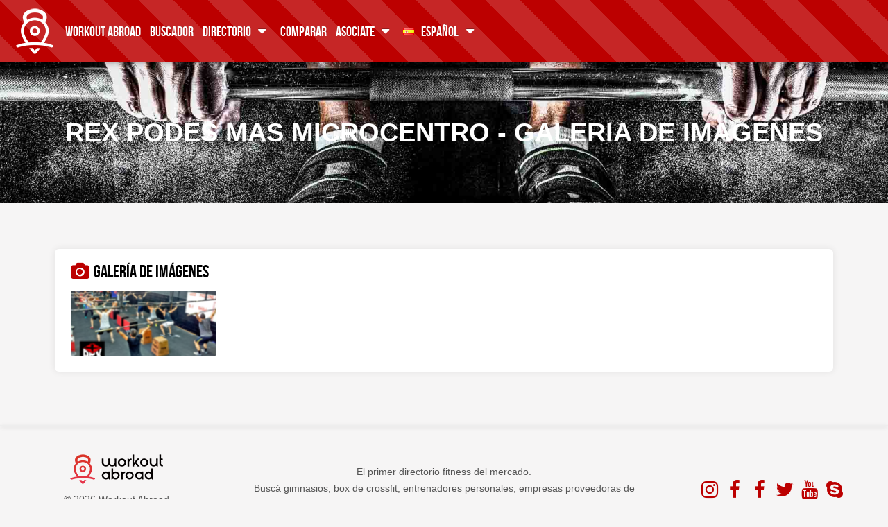

--- FILE ---
content_type: text/html; charset=utf-8
request_url: https://workoutabroad.com/galeria/1124
body_size: 8204
content:


<!DOCTYPE html>

<html lang="es-ar" xmlns="http://www.w3.org/1999/xhtml">
<head><meta name="msapplication-TileColor" content="#ffffff"><meta name="theme-color" content="#ffffff"><meta http-equiv="X-UA-Compatible" content="IE=edge"><title>Workout Abroad Directorio Fitness</title><link rel="icon" type="image/png" href="../images/favicon.ico"><meta name="description" content="Workout Abroad Directorio Fitness - El primer directorio fitness del mundo, buscá y compará gimnasios, box de crossfit, entrenadores personales, equipamiento para tu gimnasio, suplementos, eventos, exposiciones y escuelas fitness."><meta name="author" content="Workout Abroad Directorio Fitness"><meta name="keywords" content="Workout Abroad Directorio Fitness,directorio,comparador,mercado,del,fitness,referencia,referencias,guia,de,gimnasios,reservar,turnos,entrenar,entrenamiento,gym,capacitaciones,suplementos,pesa,barra,escuela,eventos,equipamiento,ketbell,crossfit,fit,encontrar,mundo,wod,saltar,correr,pullup,pushup,snatch,clean,deadlift,power,jerk,olimpico,burpee,squat,rack,maraton,obstaculos,carrera,sucia,congreso,expo,conferencia,evento"><meta name="viewport" content="width=device-width, initial-scale=1, minimum-scale=1, maximum-scale=1"><meta name="robots" content="all,follow"><meta property='og:image:url' content='https://www.workoutabroad.com/images/bg-bar.jpg'><meta property='og:url' content='https://www.workoutabroad.com/'><meta property='og:type' content='website'><meta property='og:title' content='Workout Abroad Directorio Fitness'><meta property='og:image' content='https://www.workoutabroad.com/images/bg-bar.jpg'><meta property='og:description' content='Workout Abroad Directorio Fitness - El primer directorio fitness del mundo, buscá y compará gimnasios, box de crossfit, entrenadores personales, equipamiento para tu gimnasio, suplementos, eventos, exposiciones y escuelas fitness.'><link rel="stylesheet" type="text/css" href="../css/bootstrap.min.css"><link rel="stylesheet" href="../css/font-awesome.min.css"><link href="../css/default-red-theme.css" rel="stylesheet"><link rel="stylesheet" href="../css/blog-effect.css" type="text/css" media="all"><link rel="stylesheet" href="../css/bootstrap-theme.css" type="text/css" media="all"><script type="2a812c27cdb618eb227cad32-text/javascript" src="../js/slider/modernizr.custom.79639.js"></script><link href="../css/WorkoutAbroadFont.css" rel="stylesheet"><link href="../css/CircularMenu.css" rel="stylesheet"><link rel="stylesheet" href="../css/admin/animate.css"><!--[if lt IE 9]><script src="https://oss.maxcdn.com/html5shiv/3.7.2/html5shiv.min.js"></script><script src="https://oss.maxcdn.com/respond/1.4.2/respond.min.js"></script><![endif]--><script type="2a812c27cdb618eb227cad32-text/javascript" src="/es-ar/js/sn.js"></script><link rel="stylesheet" href="../css/blog-styles.css" /><link href="../css/lightbox.min.css" rel="stylesheet" /></head>
<body>
    <form name="form1" method="post" action="./1124?id=1124" id="form1">
<div>
<input type="hidden" name="__VIEWSTATE" id="__VIEWSTATE" value="/[base64]/[base64]/[base64]/[base64]/[base64]/[base64]/[base64]/[base64]" />
</div>

<div>

	<input type="hidden" name="__VIEWSTATEGENERATOR" id="__VIEWSTATEGENERATOR" value="082AE8DE" />
</div>
        
        <nav class="navbar navbar-inverse navbar-fixed-top">
          <!-- Container -->
          <div class="container">
            <div class="cbp-af-header progress-bar-danger progress-bar-striped progress-bar-modal sombra4">
              <div class="cbp-af-inner">
                <!-- Brand and toggle get grouped for better mobile display -->
                <div class="navbar-header">
                  <button type="button" title="Toggle Navigation" class="navbar-toggle" data-toggle="collapse" data-target="#bs-example-navbar-collapse-1"> <span class="sr-only">Toggle navigation</span> <span class="icon-bar"></span> <span class="icon-bar"></span> <span class="icon-bar"></span> </button>
                  <a class="navbar-brand" href="/inicio" title="Workout Abroad - El primer directorio fitness del mundo"><img src="../images/logo.png" class="logo" alt="Workout Abroad - El primer directorio fitness del mundo" title="Workout Abroad - El primer directorio fitness del mundo"></a></div>
                  <a class="visible-xs" href="/buscar?src=searchButton"><i class="fa fa-2x blanco fa-search" style="position: absolute; top: 11px; right: 100px;"></i></a>
                <!-- Collect the nav links, forms, and other content for toggling -->
                <div class="collapse navbar-collapse" id="bs-example-navbar-collapse-1">
<ul class="nav navbar-nav">
<li class=""><a  href="/inicio" title="Workout Abroad Inicio">Workout Abroad</a></li>
<li class=""><a  href="/buscar" title="Buscar gimnasios, proveedores, escuelas, capacitaciones y eventos">Buscador</a></li>
<li class="dropdown"><a class="dropdown-toggle" data-toggle="dropdown" title="Buscar">Directorio <i class="fa fa-fw fa-caret-down"></i></a>
<ul class="dropdown-menu">
<li><a href="/directorio/gimnasios/a" title="Directorio de gimnasios y centros deportivos">Gimnasios</a></li>
<li><a href="/directorio/proveedores/a" title="Directorio de proveedores de equipamiento y servicios fitness">Proveedores</a></li>
<li><a href="/directorio/escuelas/e" title="Directorio de escuelas y capacitaciones fitness">Escuelas</a></li>
</ul>
</li>
<li class=""><a  href="/comparar" title="Compara gimnasios, proveedores y escuelas">Comparar</a></li>
<li class="dropdown"><a class="dropdown-toggle" data-toggle="dropdown" title="Buscar">Asociate <i class="fa fa-fw fa-caret-down"></i></a>
<ul class="dropdown-menu">
<li><a href="/adherite" title="Suma tu gimnasio, box de crossfit o centro deportivo a Workout Abroad">Gimnasios</a></li>
<li><a href="/proveedores" title="Suma tu empresa de equipamiento o servicios fitness, escuela o evento a Workout Abroad">Proveedores</a></li>
</ul>
</li>
<li class="dropdown"><a class="dropdown-toggle" data-toggle="dropdown" title="Idioma / Language"><img alt="Español" src="/images/world-flags/145.png">&nbsp;Español&nbsp;<i class="fa fa-fw fa-caret-down"></i></a>
<ul class="dropdown-menu">
<li><a href="/en-us/ViewPlaceGallery.aspx?id=1124" title="Switch to English"><img alt="English" src="/images/world-flags/56.png">&nbsp;English</a></li>
</ul>
</li>
</ul>
</div>

              </div>
            </div>
          </div>
        </nav>

        <div class="inner-banner-area-view">
            <div class="container">
                <div class="row">
                    <div class="innter-title">
                        <h1><span id="lbl_lugar_titulo_principal">Rex podes mas microcentro - Galeria de imagenes</span></h1>                    
                    </div>
                </div>
            </div>
        </div>
        <div class="page_content_wrap">
            <div class="content_wrap">
                <div class="content">
                    <div class="row blogs-row">
                        <div class="col-md-12">
                            <div class="about-two">
                                <div>
                                    <div class="sidebar sidebarBorder">
                                        <h1><i class="fa fa-fw fa-camera RojoFuerte"></i>&nbsp;Galería de Imágenes</h1><a class="imageGalleryThumbnail" href="https://workout-abroad.s3.amazonaws.com/images/lugares/1124_432_889013132_2019_5_22_11_33_48.jpg" data-lightbox="example-set" data-title="Click the right half of the image to move forward."><img src="https://workout-abroad.s3.amazonaws.com/images/lugares/1124_432_889013132_2019_5_22_11_33_48_small.jpg" alt="Rex podes mas microcentro" title="Rex podes mas microcentro"></a></div>
                                    </div>                    
                                </div>
                            </div>
                        </div>
                    </div>  
                </div> 
            </div>
            <div class="clearfix"></div>
        </div>    

        <hr class="sombra4"><div class="padding10 textSize14"><div class="col-xs-12 col-sm-12 col-md-3 col-lg-3 text-center"><a href="https://www.workoutabroad.com?src=WebFooter"><img src="/images/LogoWithNameRedAndBlackTransparent150.png" alt="Workout Abroad"></a><br>&copy; 2026 Workout Abroad<br><a class="RojoFuerte" href="https://www.workoutabroad.com?src=WebFooter&ck=home">https://www.workoutabroad.com</a><br><a class="textSize9" href="https://www.workoutabroad.com/buscar?src=WebFooter&ck=gimnasios">Buscar gimnasios, box de crossfit y entrenadores personales</a><br><a class="textSize9" href="https://www.workoutabroad.com/buscar?src=WebFooter&ck=proveedores">Buscar proveedores para gimnasios</a><span class="RojoFuerte"> | </span><a class="textSize9" href="https://www.workoutabroad.com/buscar?src=WebFooter&ck=eventos">Buscar eventos</a><br><a class="textSize9" href="https://www.workoutabroad.com/buscar?src=WebFooter&ck=escuelas">Buscar escuelas y capacitaciones</a><br></div><div class="col-xs-12 col-sm-12 col-md-6 col-lg-6 text-center"><br>El primer directorio fitness del mercado.<br>Buscá gimnasios, box de crossfit, entrenadores personales, empresas proveedoras de equipamiento para tu gimnasio, suplementos, escuelas y eventos del mundo fitness.<br><br><a class="RojoFuerte" href="/descargo">Descargo de responsabilidad</a><br></div><div class="col-xs-12 col-sm-12 col-md-3 col-lg-3 text-center"><br><br><a class="RojoFuerte" href="https://www.instagram.com/workoutabroad/" target="_blank"><i class="fa fa-2x fa-fw fa-instagram"></i></a><a class="RojoFuerte" href="https://www.facebook.com/WorkoutAbroad/" target="_blank"><i class="fa fa-2x fa-fw fa-facebook"></i></a><a class="RojoFuerte" href="https://www.facebook.com/groups/WorkoutAbroad/" target="_blank"><i class="fa fa-2x fa-fw fa-facebook"></i></a><a class="RojoFuerte" href="https://twitter.com/WorkoutAbroad" target="_blank"><i class="fa fa-2x fa-fw fa-twitter"></i></a><a class="RojoFuerte" href="https://www.youtube.com/channel/UCgu6dmQjpqPQNKTmoFrijeA" target="_blank"><i class="fa fa-2x fa-fw fa-youtube"></i></a><a class="RojoFuerte" href="skype:live:workout.abroad?call" target="_blank"><i class="fa fa-2x fa-fw fa-skype"></i></a><br><br><span class="textSize9"><a class="textSize9" href="https://www.instagram.com/explore/tags/busquedafitness/">#BusquedaFitness</a> <a class="textSize9" href="https://www.instagram.com/explore/tags/conexionfitness/">#ConexionFitness</a> <a class="textSize9" href="https://www.instagram.com/explore/tags/referenciafitness/">#ReferenciaFitness</a></span><br><a class="textSize9" href="https://www.workoutabroad.com/buscar?src=WebFooter&ck=guiaproveedoresfitness">Guia de proveedores fitness</a><span class="RojoFuerte"> | </span><a class="textSize9" href="https://www.workoutabroad.com/buscar?src=WebFooter&ck=buscadordegimnasios">Buscador de gimnasios</a><span class="RojoFuerte"> | </span><a class="textSize9" href="https://www.workoutabroad.com/directorio/proveedores/a?ck=Footer">Directorio de proveedores de equipamiento fitness</a></div></div>

        <style>
            .imageGalleryThumbnail img {width:20% !Important; height:100px !important; object-fit: cover; padding: 3px;}
            .imageGalleryThumbnail a {width:20% !Important; height:100px !important}
        </style>

        <script src="../js/jquery-3.5.1.min.js" type="2a812c27cdb618eb227cad32-text/javascript"></script><script src="../js/bootstrap.min.js" type="2a812c27cdb618eb227cad32-text/javascript"></script><script src="../js/classie.js" type="2a812c27cdb618eb227cad32-text/javascript"></script><script src="../js/cbpAnimatedHeader.min.js" type="2a812c27cdb618eb227cad32-text/javascript"></script><script src="../js/jquery.toaster.js" type="2a812c27cdb618eb227cad32-text/javascript"></script><script src="../js/funciones.js" type="2a812c27cdb618eb227cad32-text/javascript"></script><script src="../js/validacion.js" type="2a812c27cdb618eb227cad32-text/javascript"></script><script src="../js/admin/wow.js" type="2a812c27cdb618eb227cad32-text/javascript"></script><script src="../js/globales.js" type="2a812c27cdb618eb227cad32-text/javascript"></script>
        <script src="../js/lightbox-plus-jquery.min.js" type="2a812c27cdb618eb227cad32-text/javascript"></script>
        <!-- Global site tag (gtag.js) - Google Analytics --><script async src="https://www.googletagmanager.com/gtag/js?id=UA-119793033-1" type="2a812c27cdb618eb227cad32-text/javascript"></script><script type="2a812c27cdb618eb227cad32-text/javascript">window.dataLayer = window.dataLayer || [];function gtag(){dataLayer.push(arguments);}gtag('js', new Date());gtag('config', 'UA-119793033-1');</script>
       
    </form>

<script src="/cdn-cgi/scripts/7d0fa10a/cloudflare-static/rocket-loader.min.js" data-cf-settings="2a812c27cdb618eb227cad32-|49" defer></script></body>
</html>

    





--- FILE ---
content_type: text/css
request_url: https://workoutabroad.com/css/default-red-theme.css
body_size: 530
content:
@charset "utf-8";

/*------------------------------------------------------------------
[Master Stylesheet]

Project:    GYM Theme
Version:    1.0
Last change:    09.02.2017
Primary use:    MultiPurpose Template  
-------------------------------------------------------------------

[Table of contents]

1. Body
2. Header / #header
3. Navigation / .main-nav
4. Menu Tabs / .nav-tabs
5. Owl Carousel / .owl-wrapper
6. Image Carousel / .image-carousel
7. Gallery lightbox / .lightbox-gallery
9. Google Map / #location
11. Content / .page-section
12. Footer / .footer

-------------------------------------------------------------------

[Color codes]

Body-Font:  	#999fa2 {Grey}
Background:		#ffffff (white)
Content:		#777 (light black)

a (standard):	#888 (dark grey)
a (visited):	#BC0000 (red)
a (active):	 	#BC0000 (red)

-------------------------------------------------------------------

Body copy:			14px Open sans,sans-serif;
Headers:			48px, 700, Open sans,sans-serif;
Input, textarea:	14px Open sans,sans-serif;

Notes:	decreasing heading by 0.4em with every subsequent heading level

-------------------------------------------------------------------*/

@import url('../css/bootstrap.min.css');
@import url('../css/full-slider.css');
@import url('../css/style-orange.css');
@import url('../css/skin.css');
@import url('../css/shortcodes.css');
@import url('../css/footer.css');
@import url('../css/skin-responsive.css');
@import url('../js/owl-carousel/owl.theme.css');
@import url('../css/front.css');
@import url('../css/anim-border-orange.css');
@import url('../css/component2.css');
@import url('../js/slider/owl-slider.css');
@import url('../js/slider/style.css');
@import url('../js/slider/custom.css');
@import url('../css/layout-orange.css');
@import url('../css/flexslider.css');
@import url('../js/product/style-product.css');
@import url('../css/blogs.css');
@import url('../css/input-hover.css');
@import url('../css/prettyPhoto.css');
@import url('../css/codes.css');
@import url('../css/responsive.css');



/*------------------------------css ends here-------------------------------------*/

--- FILE ---
content_type: text/css
request_url: https://workoutabroad.com/css/blog-effect.css
body_size: 1150
content:
@charset "utf-8";
/* CSS Document */

*, *:after, *:before { -webkit-box-sizing: border-box; box-sizing: border-box; }
.clearfix:before, .clearfix:after { display: table; content: ''; }
.clearfix:after { clear: both; }


.grid {
	position: relative;
	margin: 0 auto;
	padding: 1em 0 1em;
	max-width: 1000px;
	list-style: none;
	text-align: center;
}

/* Common style */
.grid div {
	position: relative;
	overflow: hidden;
	margin: 10px auto;
	max-height: 360px;
	width: 98%;
	
	background:url(../images/vertical.png);
	text-align: center;
	cursor: pointer;
}

.grid div img {
	position: relative;
	display: block;
	min-height: 100%;
	max-width: 100%;
	opacity: 0.8;
}

.grid div figcaption {
	padding: 0;
	color: #fff;
	font-size: 1.25em;
	-webkit-backface-visibility: hidden;
	backface-visibility: hidden;
}

.grid div figcaption::before,
.grid div figcaption::after {
	pointer-events: none;
}

.grid div figcaption,
.grid div figcaption > a {
	position: absolute;
	top: 0;
	left: 0;
	width: 100%;
	height: 100%;
}

/* Anchor will cover the whole item by default */
/* For some effects it will show as a button */
.grid div figcaption > a {
	z-index: 1000;
	text-indent: 200%;
	white-space: nowrap;
	font-size: 0;
	opacity: 0;
}

.grid div h2 {
	background:rgba(0,0,0,0.6); padding:0.5em 0;
	word-spacing: -0.15em; text-transform:uppercase;
	font-family: 'Open Sans', sans-serif;
	font-weight: 400; font-size:1.5em; line-height:25px
}

.grid div h2 strong {
	font-weight: 700;
}
.grid div h2 span{font-size:13px; display:inline-block; margin:0 5px; text-transform:none}
.grid div h2 i{margin-right:5px; font-size:14px}
.grid figcaption {position:relative; z-index:3}
.grid div h2,
.grid div p {color:#FFFFFF;
	margin: 0;
}
.pattern-bg{background:url(../images/vertical.png); position:absolute; width:100%; height:100%; left:0; z-index:1; top:0}

.grid div p {
	font-size: 15px!important;
}


div.effect-ruby {
	background: #000;
}

div.effect-ruby img {
	opacity: 0.8;
	-webkit-transition: opacity 0.35s, -webkit-transform 0.35s;
	transition: opacity 0.35s, transform 0.35s;
	-webkit-transform: scale(1.15);
	transform: scale(1.15);
}

div.effect-ruby:hover img {
	opacity: 0.5;
	-webkit-transform: scale(1);
	transform: scale(1);
}

div.effect-ruby h2 {
	margin-top: 20%;
	-webkit-transition: -webkit-transform 0.35s;
	transition: transform 0.35s;
	-webkit-transform: translate3d(0,20px,0);
	transform: translate3d(0,20px,0);
}

div.effect-ruby p {
	margin: 1em 2em 0;
	padding: 1em;
	border: 1px solid #fff;
	opacity: 0;
	-webkit-transition: opacity 0.35s, -webkit-transform 0.35s;
	transition: opacity 0.35s, transform 0.35s;
	-webkit-transform: translate3d(0,20px,0) scale(1.1);
	transform: translate3d(0,20px,0) scale(1.1);
} 

div.effect-ruby:hover h2 {
	-webkit-transform: translate3d(0,0,0);
	transform: translate3d(0,0,0);
}

div.effect-ruby:hover p {
	opacity: 1;
	-webkit-transform: translate3d(0,0,0) scale(1);
	transform: translate3d(0,0,0) scale(1);
}



.new-grid .gamma-description {
	 background: rgba(255, 255, 255, 0.6) none repeat scroll 0 0;
    bottom: 20px;
 	margin:0;
	width:auto;
	max-height:none;
    left: 20px;
    opacity: 0;
    position: absolute;
    right: 20px;
    text-align: center;
    top: 20px;
    transition: opacity 0.4s ease-in-out 0s;
	-webkit-transition: opacity 0.4s ease-in-out;
	-moz-transition: opacity 0.4s ease-in-out;
	-ms-transition: opacity 0.4s ease-in-out;
	-o-transition: opacity 0.4s ease-in-out;

}

--- FILE ---
content_type: text/css
request_url: https://workoutabroad.com/css/WorkoutAbroadFont.css
body_size: -72
content:
@font-face {
    font-family: 'Stark';
    src: url('Stark.eot?#iefix') format('embedded-opentype'), url('/fonts/Stark.otf') format('opentype'), url('/fonts/Stark.woff') format('woff'), url('/fonts/Stark.ttf') format('truetype'), url('/fonts/Stark.svg#Stark') format('svg');
    font-weight: normal;
    font-style: normal;
}

.stark {
    font-family: 'Stark' !important;
}

.workoutAbroad {
    font-family: 'Stark' !important;
}

.conexionFitness {
    font-family: 'Stark' !important;
}

.busquedaFitness {
    font-family: 'Stark' !important;
}

.fitness {
    font-family: 'Stark' !important;
}

.gimnasio {
    font-family: 'Stark' !important;
}

--- FILE ---
content_type: text/css
request_url: https://workoutabroad.com/css/CircularMenu.css
body_size: 676
content:
.circular-menuWA {
    position: fixed;
    bottom: 1em;
    right: 1em;
    z-index: 9999;
}

.circular-menu-icon {
    position: relative;
    top: -3px;
}

.circular-menuWA .floating-btnWA {
    display: block;
    width: 3.5em;
    height: 3.5em;
    border-radius: 50%;
    background-color: hsl(4, 98%, 60%);
    box-shadow: 0 2px 5px 0 hsla(0, 0%, 0%, .26);
    color: hsl(0, 0%, 100%);
    text-align: center;
    line-height: 3.9;
    cursor: pointer;
    outline: 0;
}

.circular-menu.activeWA .floating-btn {
    box-shadow: inset 0 0 3px hsla(0, 0%, 0%, .3);
}

.circular-menu .floating-btnWA:active {
    box-shadow: 0 4px 8px 0 hsla(0, 0%, 0%, .4);
}

.circular-menu .floating-btnWA i {
    font-size: 1.3em;
    transition: transform .2s;
}

.circular-menu.activeWA .floating-btnWA i {
    transform: rotate(-45deg);
}

.circular-menuWA:after {
    display: block;
    content: ' ';
    width: 3.5em;
    height: 3.5em;
    border-radius: 50%;
    position: absolute;
    top: 0;
    right: 0;
    z-index: -2;
    background-color: hsl(4, 98%, 60%);
    transition: all .3s ease;
}

.circular-menuWA.activeWA:after {
    transform: scale3d(5.5, 5.5, 1);
    transition-timing-function: cubic-bezier(.68, 1.55, .265, 1);
}

.circular-menuWA .items-wrapperWA {
    padding: 0;
    margin: 0;
}

.circular-menuWA .menu-itemWA {
    position: absolute;
    top: .2em;
    right: .2em;
    z-index: -1;
    display: block;
    text-decoration: none;
    color: hsl(0, 0%, 100%);
    font-size: 1em;
    width: 3em;
    height: 3em;
    border-radius: 50%;
    text-align: center;
    line-height: 3;
    background-color: hsla(0,0%,0%,.1);
    transition: transform .3s ease, background .2s ease;
}

    .circular-menuWA .menu-itemWA:hover {
        background-color: hsla(0,0%,0%,.3);
    }

.circular-menuWA.active .menu-itemWA {
    transition-timing-function: cubic-bezier(0.175, 0.885, 0.32, 1.275);
}

.circular-menuWA.activeWA .menu-itemWA:nth-child(1) {
    transform: translate3d(1em,-7em,0);
}

.circular-menuWA.activeWA .menu-itemWA:nth-child(2) {
    transform: translate3d(-3.5em,-6.3em,0);
}

.circular-menuWA.activeWA .menu-itemWA:nth-child(3) {
    transform: translate3d(-6.5em,-3.2em,0);
}

.circular-menuWA.activeWA .menu-itemWA:nth-child(4) {
    transform: translate3d(-7em,1em,0);
}

/**
* The other theme for this menu
*/

.circular-menu.circular-menu-left {
    right: auto;
    left: 1em;
}

    .circular-menu.circular-menu-left .floating-btn {
        background-color: hsl(217, 89%, 61%);
    }

    .circular-menu.circular-menu-left:after {
        background-color: hsl(217, 89%, 61%);
    }

    .circular-menu.circular-menu-left.active .floating-btn i {
        transform: rotate(90deg);
    }

    .circular-menu.circular-menu-left.active .menu-item:nth-child(1) {
        transform: translate3d(-1em,-7em,0);
    }

    .circular-menu.circular-menu-left.active .menu-item:nth-child(2) {
        transform: translate3d(3.5em,-6.3em,0);
    }

    .circular-menu.circular-menu-left.active .menu-item:nth-child(3) {
        transform: translate3d(6.5em,-3.2em,0);
    }

    .circular-menu.circular-menu-left.active .menu-item:nth-child(4) {
        transform: translate3d(7em,1em,0);
    }


--- FILE ---
content_type: text/css
request_url: https://workoutabroad.com/css/blog-styles.css
body_size: 1613
content:

h1,
h2,
h3,
h4,
h5,
h6 {
    font-weight: normal
}

.spacing-t {
    padding-top: 30px;
}

.spacing-b {
    padding-bottom: 30px;
}

.spacing-l {
    padding-left: 30px;
}

.spacing-r {
    padding-right: 30px;
}

.read-more {
    border-radius: 0px 0px 5px 5px;
}

    .read-more:hover {
        background: #000000;
    }

    .read-more a {
        color: #fff;
        text-transform: uppercase;
        font-size: 13px;
        line-height: 24px;
        display: block;
        padding: 10px 15px;
        font-weight: 700;
        text-align: center
    }

        .read-more a:hover {
            color: #ffffff;
            text-decoration: none;
        }

.image-spacing {
    padding-bottom: 5px;
}

.no-border {
    border-bottom: none !important;
}

.go {
    position: absolute;
    right: 10px;
    top: 5px;
    cursor: pointer
}

/* ==========================================================================
   Menu custom styles starts here
   ========================================================================== */


/* ==========================================================================
   General custom styles starts here
   ========================================================================== */
.featured-blocks {
    background: #F0F0F0;
    border-radius: 0 0 5px 5px;
    margin-bottom: 60px;
}

.v-divider {
    background: url(../img/v-shadow.png)no-repeat right 0;
}

.h-divider {
    background: url(../img/h-shadow.png)no-repeat center;
}

.featured-blocks .block {
    text-align: center;
    padding-top: 25px;
    padding-bottom: 35px;
}

    .featured-blocks .block h1 {
        color: #f85c5e;
        font-size: 17px;
        line-height: 24px;
        text-transform: uppercase;
        padding-top: 15px;
        font-family: 'bebas_neueregular';
    }

    .featured-blocks .block [class^="fw-icon-"] {
        font-size: 65px;
        color: #000000;
    }

        .featured-blocks .block [class^="fw-icon-"]:hover {
            color: #f85c5e;
        }

    .featured-blocks .block p {
        color: #979797;
        font-size: 13px;
        line-height: 22px;
        text-decoration: underline;
    }

    .featured-blocks .block .block-title {
    }

    .featured-blocks .block .block-content {
    }

.general-posts {
    overflow: hidden;
    margin-bottom: 25px;
}

.user-info {
    padding: 15px 15px 20px 15px;
    border-radius: 5px 5px 0 0;
    background: #F0F0F0;
}

    .user-info img {
        width: 100%;
    }

    .user-info h1 {
        color: #000000;
        font-size: 19px;
        line-height: 24px;
        padding-bottom: 0;
        text-transform: uppercase;
        font-family: 'bebas_neueregular';
        margin-top: 0
    }

    .user-info p {
        color: #979797;
        font-size: 13px;
        line-height: 22px;
    }


/* ==========================================================================
   Sidebar custom styles starts here
   ========================================================================== */
.sidebar {
    padding: 20px;
    /*padding-top: 25px;*/
    /*background: #FDFDFD;*/
    background: #FFFFFF;
    border-radius: 6px;
    box-shadow: 0px 0px 10px 1px rgba(0,0,0,0.07) !important;
    overflow: hidden;
    margin-bottom: 25px;
    width: 100%
}

.general-posts {
}

    .general-posts p {
        margin: 0
    }

.sidebar h1 {
    color: #000000;
    font-size: 25px;
    line-height: 24px;
    text-transform: uppercase;
    font-weight: normal;
    margin-top: 0;
    font-family: 'bebas_neueregular';
}

.sidebar h2 {
    color: #000000;
    font-size: 25px;
    line-height: 24px;
    text-transform: uppercase;
    font-weight: normal;
    margin-top: 0;
    font-family: 'bebas_neueregular';
}

.sidebar .custom-input input {
    width: 75%;
}

.sidebar .custom-input .btn {
    width: 25%;
}

.sidebar .search-form {
    padding: 15px 0;
    margin-bottom: 0;
}

    .sidebar .search-form input {
        border-right: 0;
        background: #f7f7f7;
        color: #b5bcbe;
        padding: 7px;
        line-height: 15px;
        padding-left: 10px;
        padding-right: 22px;
        border: none;
    }

    .sidebar .search-form .input-append .btn {
        border-radius: 0;
        background-image: none !important;
        background: #f7f7f7;
        padding: 4px 0;
        padding-right: 8px;
        border-radius: 0 5px 5px 0;
        border: none;
    }

    .sidebar .search-form [class^="fw-icon-"] {
        color: #f85c5e;
        font-size: 19px;
        margin-left: 4px;
    }

.sidebar .input-append {
    margin-top: 10px;
    position: relative
}

.sidebar input {
    border: none;
    background: #ffffff;
    box-shadow: none;
    width: 100%
}

.sidebar [class^="fw-icon-"] {
    color: #f85c5e;
}

.sidebar .input-append .add-on {
    border: none;
    padding: 5px;
}


.sidebar-links {
}

.sidebar ul {
    margin: 0;
    margin-top: 15px;
    padding: 0
}

    .sidebar ul li {
        border-bottom: 1px solid #f0f0f0;
        padding-bottom: 8px;
        padding-top: 0;
        padding-left: 15px;
        list-style: none;
        margin: 0;
        position: relative
    }

        .sidebar ul li a {
            color: #979797;
            font-size: 13px;
            line-height: px;
        }

            .sidebar ul li a::before {
                content: '\f0da ';
                font-family: 'FontAwesome';
                position: absolute;
                left: 0;
                top: 0
            }

            .sidebar ul li a:hover {
                color: #fb9d9e;
                text-decoration: none;
            }

.sidebar-posts {
    padding: 20px 0;
    border-bottom: 1px solid #ebede8;
    overflow: hidden;
}

    .sidebar-posts h1 {
        font-size: 13px;
        line-height: 22px;
        color: #f85c5e;
        text-transform: uppercase;
    }

    .sidebar-posts img {
        width: 35px;
        padding: 0;
        margin-right: 15px;
        float: left;
    }

    .sidebar-posts p {
        color: #979797;
        font-size: 13px;
        line-height: 22px;
        text-decoration: underline;
        padding-bottom: 0;
    }


.blog-two .col-md-8 h2 {
    font-family: 'bebas_neueregular';
    margin-bottom: 5px
}

.blog-two .col-md-8 p {
    font-weight: 300
}

.sidebar-main-title {
    top: -3px;
    left: 3px;
    position: relative;
    font-size: 26px;
    font-weight: 400;
    margin-top: 0;
    font-family: bebas_neueregular;
}


--- FILE ---
content_type: text/css
request_url: https://workoutabroad.com/css/full-slider.css
body_size: 56
content:
html, body {
	height: 100%;
}
.carousel, .item, .active {
	height: 100%;
}
.carousel-inner {
	height: 100%;
}
/* Background images are set within the HTML using inline CSS, not here */

.fill {
	width: 100%;
	height: 100%;
	background-position: center;
	-webkit-background-size: cover;
	-moz-background-size: cover;
	background-size: cover;
	-o-background-size: cover;
}
footer {
	margin: 50px 0;
}





.carousel-fade .carousel-inner .item {
  opacity: 0;
  transition-property: opacity;
}

.carousel-fade .carousel-inner .active {
  opacity: 1;
}

.carousel-fade .carousel-inner .active.left,
.carousel-fade .carousel-inner .active.right {
  left: 0;
  opacity: 0;
  z-index: 1;
}

.carousel-fade .carousel-inner .next.left,
.carousel-fade .carousel-inner .prev.right {
  opacity: 1;
}

.carousel-fade .carousel-control {
  z-index: 2;
}	

.col-centered {
    float: none;
    margin: 0 auto;
}

--- FILE ---
content_type: text/css
request_url: https://workoutabroad.com/css/style-orange.css
body_size: 52698
content:
@import url('https://fonts.googleapis.com/css?family=Montserrat');
@font-face {
    font-family: 'Stark';
    src: url('Stark.eot?#iefix') format('embedded-opentype'), url('Stark.otf') format('opentype'), url('Stark.woff') format('woff'), url('Stark.ttf') format('truetype'), url('Stark.svg#Stark') format('svg');
    font-weight: normal;
    font-style: normal;
}

@charset "utf-8";

/*------------------------------------------------------------------
[Master Stylesheet]

Project:    GYM Theme
Version:    1.0
Last change:    09.02.2017
Primary use:    MultiPurpose Template  
-------------------------------------------------------------------

[Table of contents]

1. Body
2. Header / #header
3. Navigation / .main-nav
4. Menu Tabs / .nav-tabs
5. Owl Carousel / .owl-wrapper
6. Image Carousel / .image-carousel
7. Gallery lightbox / .lightbox-gallery
9. Google Map / #location
11. Content / .page-section
12. Footer / .footer

-------------------------------------------------------------------

[Color codes]

Body-Font:  	#999fa2 {Grey}
Background:		#ffffff (white)
Content:		#777 (light black)

a (standard):	#888 (dark grey)
a (visited):	#BC0000 (red)
a (active):	 	#BC0000 (red)

-------------------------------------------------------------------

Body copy:			14px Open sans,sans-serif;
Headers:			48px, 700, Open sans,sans-serif;
Input, textarea:	14px Open sans,sans-serif;

Notes:	decreasing heading by 0.4em with every subsequent heading level

-------------------------------------------------------------------*/

html, body, div, span, applet, object, iframe, h1, h2, h3, h4, h5, h6, p, blockquote, pre, a, abbr, acronym, address, big, cite, code, del, dfn, em, font, ins, kbd, q, s, samp, small, strike, strong, sub, sup, tt, var, dl, dt, dd, ol, ul, li, fieldset, form, label, legend, input, textarea, button, table, caption, tbody, tfoot, thead, tr, th, td, article, aside, address, section, video, audio {
    -family: inherit;
    font-size: 100%;
    font-style: inherit;
    font-weight: inherit;
    line-height: inherit;
    border: 0;
    outline: 0;
    -webkit-font-smoothing: antialiased;
    -ms-word-wrap: break-word;
    word-wrap: break-word;
}

html, body {
    margin:;
    padding: 0;
    width: 100%;
    height: 100%;
    line-height: 150%;
}

html {
    font-size: 62.5%;
    overflow-y: scroll;
    -webkit-text-size-adjust: 100%;
    -ms-text-size-adjust: 100%;
    -webkit-tap-highlight-color: rgba(0, 0, 0, 0);
}

article, aside, details, figcaption, figure, footer, header, hgroup, nav, section {
    display: block;
}

h1, h2, h3, h4, h5, h6 {
    line-height: 120%;
}

h1, h2, h3, h4, h5, h6, p, ul, ol, dl, blockquote, address {
    margin: 0;
}

p, ul, ol, dl, blockquote, address {
    margin-bottom: 1.5em;
}

li > ol, li > ul {
    margin-bottom: 0;
}

ul > li, ol > li, dl > dd {
    /*margin-bottom:0.5em;*/
}

li > ul, li > ol, dd > dl {
    margin-top: 0.5em;
}

li > p {
    margin-bottom: 0;
}

    li > p + p {
        margin-top: 0.5em;
    }

ol, ul {
}

a {
    text-decoration: none;
    background: transparent;
}

    a, a:hover, a:focus, a:active {
        outline: 0;
    }

        a img {
            border: none;
        }

:active, :focus {
    outline: 0;
}

table {
    border-collapse: collapse;
    border-spacing: 0;
}

td, th {
    border: 1px solid #e4e7e8;
    padding: 4px;
}

caption, th {
    font-weight: bold;
    text-align: center;
}

body[class*="woocommerce-"] table th, body[class*="woocommerce-"] table td {
    border-width: 0;
}

blockquote:before, blockquote:after, q:before, q:after {
    content: "";
}

.sl-slide-inner .bg-img {
    background-size: cover !important
}

blockquote, q {
    quotes: "" "";
}

dt {
    font-weight: bold;
}

dd {
    margin-left: 1.5em;
}

b, strong {
    font-weight: bold;
}

dfn, cite, em, i {
    font-style: italic;
}

blockquote {
    padding: 0.7em;
}

pre, code, kbd, tt, var, samp {
    font-family: "Courier New", Courier, monospace;
    font-size: 1em;
}

pre {
    overflow: auto;
    max-width: 100%;
}

abbr, acronym {
    border-bottom: 1px dotted;
    cursor: help;
}

.main-footer a:hover {
    color: #BC0000
}

mark, ins {
    background-color: transparent;
    text-decoration: none;
    font-style: italic;
    font-weight: bold;
}

sup, sub {
    font-size: 75%;
    height: 0;
    line-height: 0;
    position: relative;
    vertical-align: baseline;
}

sup {
    bottom: 1ex;
}

sub {
    top: .5ex;
}

small {
    font-size: 75%;
}

big {
    font-size: 125%;
}

[hidden], template {
    display: none;
}

hr {
    -moz-box-sizing: content-box;
    box-sizing: content-box;
    height: 0;
}

img {
    max-width: 100%;
    height: auto;
    vertical-align: top;
}

svg:not(:root) {
    overflow: hidden;
}

audio, canvas, progress, video {
    display: inline-block;
    vertical-align: baseline;
}

    audio:not([controls]) {
        display: none;
        height: 0;
    }

iframe, video, embed {
    max-width: 100%;
    min-height: 100px;
    vertical-align: top;
}

.me-cannotplay {
    overflow: hidden;
}

.me-plugin {
    position: absolute;
    height: 0;
    width: 0;
}

[class^="icon-"]:before, [class*=" icon-"]:before {
    line-height: inherit;
    font-weight: inherit;
    font-size: inherit;
    width: auto;
    margin: 0;
}

button, input, optgroup, select, textarea {
    font-family: inherit;
    font-size: 100%;
    line-height: 100%;
    margin: 0;
    vertical-align: baseline;
}

button, input {
    line-height: normal;
}

button {
    overflow: visible;
}

button, input[type="button"], input[type="reset"], input[type="submit"] {
    -webkit-appearance: button;
    cursor: pointer;
}

    button[disabled], html input[disabled] {
        cursor: default;
    }

    button::-moz-focus-inner, input::-moz-focus-inner {
        border: 0;
        padding: 0;
    }

textarea, input[type="text"], input[type="number"], input[type="email"], input[type="password"], input[type="search"], input[type="checkbox"], input[type="radio"] {
    -webkit-box-sizing: border-box;
    -moz-box-sizing: border-box;
    box-sizing: border-box;
}

input[type="checkbox"], input[type="radio"] {
    padding: 0;
}

input[type="number"]::-webkit-inner-spin-button, input[type="number"]::-webkit-outer-spin-button {
    height: auto;
}

input[type="search"] {
    -webkit-appearance: none;
    -webkit-appearance: textfield;
}

    input[type="search"]::-webkit-search-cancel-button, input[type="search"]::-webkit-search-decoration {
        -webkit-appearance: none;
    }

button::-moz-focus-inner, input::-moz-focus-inner {
    border: 0;
    padding: 0;
}

input[type="text"], input[type="number"], input[type="email"], input[type="password"], input[type="search"], textarea {
    -webkit-appearance: none;
    outline: none;
    resize: none;
    padding: 0.45em 0.5em;
    line-height: 1.3em;
}

button::-moz-focus-inner {
    border: 0;
}

button:focus, input[type="text"]:focus, input[type="email"]:focus, input[type="password"]:focus, input[type="search"]:focus, textarea:focus {
    outline: none;
}

textarea {
    overflow: auto;
    vertical-align: top;
    padding: 0.45em 0.5em;
    min-height: 5em;
}

label.required:after {
    content: '*';
    display: inline-block;
    vertical-align: text-top;
    font-size: 80%;
    color: #da6f5b;
}

.screen-reader-text {
    clip: rect(1px,1px,1px,1px);
    position: absolute !important;
}

    .screen-reader-text:hover, .screen-reader-text:active, .screen-reader-text:focus {
        display: block;
        top: 5px;
        left: 5px;
        width: auto;
        height: auto;
        padding: 1em 1.5em;
        font-size: 0.85em;
        line-height: normal;
        color: #21759b;
        background-color: #f1f1f1;
        clip: auto !important;
        text-decoration: none;
        z-index: 100000;
    }

.alignleft {
    display: inline-block;
    float: left;
    margin-right: 2em;
}

.alignright {
    display: inline-block;
    float: right;
    margin-left: 2em;
}

.aligncenter {
    clear: both;
    display: block !important;
    margin-left: auto !important;
    margin-right: auto !important;
    text-align: center;
}

.main-shop .col-xs-12:hover .product-cont {
    border: 1px solid #BC0000
}

.sticky {
    position: relative;
}

    .sticky .sticky_label {
        position: absolute;
        right: 0;
        top: 0;
        width: 3em;
        height: 3em;
        background-image: url(../images/sticky.png);
        background-repeat: no-repeat;
        background-position: right top;
        background-size: 3em 3em;
    }

.gallery-caption {
}

.bypostauthor {
}

.wp-caption {
    position: relative;
    overflow: hidden;
    max-width: 100%;
}

    .wp-caption a[class*="magnific"], .wp-caption a[class*="prettyPhoto"] {
        display: block;
    }

        .wp-caption a[class*="magnific"] img, .wp-caption a[class*="prettyPhoto"] img {
            vertical-align: top;
        }

    .wp-caption .wp-caption-text, .wp-caption .wp-caption-dd {
        padding: 0.5em 0 2em;
        font-size: 0.75em;
        line-height: 16px;
        font-style: italic;
        text-align: center;
    }

.gallery {
    margin: 0 -5px;
}

    .gallery .gallery-item a {
        display: block;
    }

        .gallery .gallery-item a img {
            border: none !important;
            display: block;
            width: 100%;
        }

    .gallery .gallery-item .gallery-icon {
        margin: 0 5px;
    }

    .gallery .gallery-item .gallery-caption {
        line-height: 100%;
        margin: 0;
        padding: 6px 6px 0;
        font-size: 0.875em;
    }

    .gallery.gallery-columns-9 .gallery-item {
        width: 11.1111% !important;
    }

    .gallery.gallery-columns-8 .gallery-item {
        width: 12.5% !important;
    }

    .gallery.gallery-columns-7 .gallery-item {
        width: 14.2857% !important;
    }

    .gallery.gallery-columns-6 .gallery-item {
        width: 16.6666% !important;
    }

    .gallery.gallery-columns-5 .gallery-item {
        width: 20% !important;
    }

    .gallery.gallery-columns-4 .gallery-item {
        width: 25% !important;
    }

    .gallery.gallery-columns-3 .gallery-item {
        width: 33.3333% !important;
    }

    .gallery.gallery-columns-2 .gallery-item {
        width: 50% !important;
    }

    .gallery.gallery-columns-1 .gallery-item {
        width: 100% !important;
    }

    .gallery.gallery-columns-9 .gallery-caption {
        font-size: 0.625em;
    }

    .gallery.gallery-columns-8 .gallery-caption {
        font-size: 0.6875em;
    }

    .gallery.gallery-columns-7 .gallery-caption {
        font-size: 0.75em;
    }

    .gallery.gallery-columns-6 .gallery-caption {
        font-size: 0.8125em;
    }

.post-password-form label {
    display: inline-block;
    vertical-align: top;
}

.post-password-form input[type="submit"] {
    display: inline-block;
    margin-left: 10px;
}

#wpadminbar {
    overflow: hidden;
}

.container, .container-fluid {
    margin-right: auto;
    margin-left: auto;
}

.row, .columns_wrap {
    margin-left: 0;
}

    .row > [class*="column-"], .columns_wrap > [class*="column-"] {
        float: left;
        position: relative;
        min-height: 1px;
        padding-left: 0;
        padding-right: 50px;
        -webkit-box-sizing: border-box;
        -moz-box-sizing: border-box;
        box-sizing: border-box;
    }

    .row.column_padding_left, .columns_wrap.column_padding_left {
        margin-left: -50px;
        margin-right: 0;
    }

        .row.column_padding_left > [class*="column-"], .columns_wrap.column_padding_left > [class*="column-"], .row > [class*="column-"].column_padding_left, .columns_wrap > [class*="column-"].column_padding_left {
            padding-left: 50px;
            padding-right: 0;
        }

    .row.column_padding_right, .columns_wrap.column_padding_right {
        margin-left: 0;
        margin-right: -50px;
    }

        .row.column_padding_right > [class*="column-"], .columns_wrap.column_padding_right > [class*="column-"], .row > [class*="column-"].column_padding_right, .columns_wrap > [class*="column-"].column_padding_right {
            padding-left: 0;
            padding-right: 50px;
        }

    .row.column_padding_center, .columns_wrap.column_padding_center {
        margin-left: -25px;
        margin-right: -25px;
    }

        .row.column_padding_center > [class*="column-"], .columns_wrap.column_padding_center > [class*="column-"], .row > [class*="column-"].column_padding_center, .columns_wrap > [class*="column-"].column_padding_center {
            padding-left: 50px;
            padding-right: 0;
        }

    .row > [class*="column-"].column_padding_bottom, .columns_wrap > [class*="column-"].column_padding_bottom {
        padding-bottom: 50px;
    }

.column-1, .column-1_1, .column-2_2, .column-3_3, .column-4_4, .column-5_5, .column-6_6, .column-7_7, .column-8_8, .column-9_9, .column-10_10, .column-11_11, .column-12_12 {
    width: 100%;
}

.column-1_2, .column-2_4, .column-3_6, .column-4_8, .column-5_10, .column-6_12 {
    width: 50%;
}

.column-1_3, .column-2_6, .column-3_9, .column-4_12 {
    width: 33.33333333%;
}

.column-2_3, .column-4_6, .column-8_12 {
    width: 66.66666667%;
}

.column-1_4, .column-2_8, .column-3_12 {
    width: 25%;
}

.column-3_4, .column-6_8, .column-9_12 {
    width: 75%;
}

.column-1_5, .column-2_10 {
    width: 20%;
}

.column-2_5, .column-4_10 {
    width: 40%;
}

.column-3_5, .column-6_10 {
    width: 60%;
}

.column-4_5, .column-8_10 {
    width: 80%;
}

.column-1_6, .column-2_12 {
    width: 16.66666667%;
}

.column-5_6, .column-10_12 {
    width: 83.33333333%;
}

.column-1_7 {
    width: 14.28571429%;
}

.column-2_7 {
    width: 28.57142857%;
}

.column-3_7 {
    width: 42.85714286%;
}

.column-4_7 {
    width: 57.14285714%;
}

.column-5_7 {
    width: 71.42857143%;
}

.column-6_7 {
    width: 85.71428571%;
}

.column-1_8 {
    width: 12.5%;
}

.column-3_8 {
    width: 37.5%;
}

.column-5_8 {
    width: 62.5%;
}

.column-7_8 {
    width: 87.5%;
}

.column-1_9 {
    width: 11.11111111%;
}

.column-2_9 {
    width: 22.22222222%;
}

.column-3_9 {
    width: 33.33333333%;
}

.column-4_9 {
    width: 44.44444444%;
}

.column-5_9 {
    width: 55.55555556%;
}

.column-6_9 {
    width: 66.66666667%;
}

.column-7_9 {
    width: 77.77777778%;
}

.column-8_9 {
    width: 88.88888889%;
}

.column-1_10 {
    width: 10%;
}

.column-3_10 {
    width: 30%;
}

.column-7_10 {
    width: 70%;
}

.column-9_10 {
    width: 90%;
}

.column-1_11 {
    width: 9.09090909%;
}

.column-2_11 {
    width: 18.18181818%;
}

.column-3_11 {
    width: 27.27272727%;
}

.column-4_11 {
    width: 36.36363636%;
}

.column-5_11 {
    width: 45.45454545%;
}

.column-6_11 {
    width: 54.54545455%;
}

.column-7_11 {
    width: 63.63636364%;
}

.column-8_11 {
    width: 72.72727273%;
}

.column-9_11 {
    width: 81.81818182%;
}

.column-10_11 {
    width: 90.90909091%;
}

.column-1_12 {
    width: 8.33333333%;
}

.column-5_12 {
    width: 41.66666667%;
}

.column-7_12 {
    width: 58.33333333%;
}

.column-11_12 {
    width: 91.66666667%;
}

.push-1_2, .push-2_4, .push-3_6, .push-4_8, .push-5_10, .push-6_12 {
    left: 50%;
}

.push-1_3, .push-2_6, .push-3_9, .push-4_12 {
    left: 33.33333333%;
}

.push-2_3, .push-4_6, .push-8_12 {
    left: 66.66666667%;
}

.push-1_4, .push-2_8, .push-3_12 {
    left: 25%;
}

.push-3_4, .push-6_8, .push-9_12 {
    left: 75%;
}

.push-1_5, .push-2_10 {
    left: 20%;
}

.push-2_5, .push-4_10 {
    left: 40%;
}

.push-3_5, .push-6_10 {
    left: 60%;
}

.push-4_5, .push-8_10 {
    left: 80%;
}

.push-1_6, .push-2_12 {
    left: 16.66666667%;
}

.push-5_6, .push-10_12 {
    left: 83.33333333%;
}

.push-1_7 {
    left: 14.28571429%;
}

.push-2_7 {
    left: 28.57142857%;
}

.push-3_7 {
    left: 42.85714286%;
}

.push-4_7 {
    left: 57.14285714%;
}

.push-5_7 {
    left: 71.42857143%;
}

.push-6_7 {
    left: 85.71428571%;
}

.push-1_8 {
    left: 12.5%;
}

.push-3_8 {
    left: 37.5%;
}

.push-5_8 {
    left: 62.5%;
}

.push-7_8 {
    left: 87.5%;
}

.push-1_9 {
    left: 11.11111111%;
}

.push-2_9 {
    left: 22.22222222%;
}

.push-3_9 {
    left: 33.33333333%;
}

.push-4_9 {
    left: 44.44444444%;
}

.push-5_9 {
    left: 55.55555556%;
}

.push-6_9 {
    left: 66.66666667%;
}

.push-7_9 {
    left: 77.77777778%;
}

.push-8_9 {
    left: 88.88888889%;
}

.push-1_10 {
    left: 10%;
}

.push-3_10 {
    left: 30%;
}

.push-7_10 {
    left: 70%;
}

.push-9_10 {
    left: 90%;
}

.push-1_11 {
    left: 9.09090909%;
}

.push-2_11 {
    left: 18.18181818%;
}

.push-3_11 {
    left: 27.27272727%;
}

.push-4_11 {
    left: 36.36363636%;
}

.push-5_11 {
    left: 45.45454545%;
}

.push-6_11 {
    left: 54.54545455%;
}

.push-7_11 {
    left: 63.63636364%;
}

.push-8_11 {
    left: 72.72727273%;
}

.push-9_11 {
    left: 81.81818182%;
}

.push-10_11 {
    left: 90.90909091%;
}

.push-1_12 {
    left: 8.33333333%;
}

.push-5_12 {
    left: 41.66666667%;
}

.push-7_12 {
    left: 58.33333333%;
}

.push-11_12 {
    left: 91.66666667%;
}

.pull-1_2, .pull-2_4, .pull-3_6, .pull-4_8, .pull-5_10, .pull-6_12 {
    right: 50%;
}

.pull-1_3, .pull-2_6, .pull-3_9, .pull-4_12 {
    right: 33.33333333%;
}

.pull-2_3, .pull-4_6, .pull-8_12 {
    right: 66.66666667%;
}

.pull-1_4, .pull-2_8, .pull-3_12 {
    right: 25%;
}

.pull-3_4, .pull-6_8, .pull-9_12 {
    right: 75%;
}

.pull-1_5, .pull-2_10 {
    right: 20%;
}

.pull-2_5, .pull-4_10 {
    right: 40%;
}

.pull-3_5, .pull-6_10 {
    right: 60%;
}

.pull-4_5, .pull-8_10 {
    right: 80%;
}

.pull-1_6, .pull-2_12 {
    right: 16.66666667%;
}

.pull-5_6, .pull-10_12 {
    right: 83.33333333%;
}

.pull-1_7 {
    right: 14.28571429%;
}

.pull-2_7 {
    right: 28.57142857%;
}

.pull-3_7 {
    right: 42.85714286%;
}

.pull-4_7 {
    right: 57.14285714%;
}

.pull-5_7 {
    right: 71.42857143%;
}

.pull-6_7 {
    right: 85.71428571%;
}

.pull-1_8 {
    right: 12.5%;
}

.pull-3_8 {
    right: 37.5%;
}

.pull-5_8 {
    right: 62.5%;
}

.pull-7_8 {
    right: 87.5%;
}

.pull-1_9 {
    right: 11.11111111%;
}

.pull-2_9 {
    right: 22.22222222%;
}

.pull-3_9 {
    right: 33.33333333%;
}

.pull-4_9 {
    right: 44.44444444%;
}

.pull-5_9 {
    right: 55.55555556%;
}

.pull-6_9 {
    right: 66.66666667%;
}

.pull-7_9 {
    right: 77.77777778%;
}

.pull-8_9 {
    right: 88.88888889%;
}

.pull-1_10 {
    right: 10%;
}

.pull-3_10 {
    right: 30%;
}

.pull-7_10 {
    right: 70%;
}

.pull-9_10 {
    right: 90%;
}

.pull-1_11 {
    right: 9.09090909%;
}

.pull-2_11 {
    right: 18.18181818%;
}

.pull-3_11 {
    right: 27.27272727%;
}

.pull-4_11 {
    right: 36.36363636%;
}

.pull-5_11 {
    right: 45.45454545%;
}

.pull-6_11 {
    right: 54.54545455%;
}

.pull-7_11 {
    right: 63.63636364%;
}

.pull-8_11 {
    right: 72.72727273%;
}

.pull-9_11 {
    right: 81.81818182%;
}

.pull-10_11 {
    right: 90.90909091%;
}

.pull-1_12 {
    right: 8.33333333%;
}

.pull-5_12 {
    right: 41.66666667%;
}

.pull-7_12 {
    right: 58.33333333%;
}

.pull-11_12 {
    right: 91.66666667%;
}

.offset-1_2, .offset-2_4, .offset-3_6, .offset-4_8, .offset-5_10, .offset-6_12 {
    margin-left: 50%;
}

.offset-1_3, .offset-2_6, .offset-3_9, .offset-4_12 {
    margin-left: 33.33333333%;
}

.offset-2_3, .offset-4_6, .offset-8_12 {
    margin-left: 66.66666667%;
}

.offset-1_4, .offset-2_8, .offset-3_12 {
    margin-left: 25%;
}

.offset-3_4, .offset-6_8, .offset-9_12 {
    margin-left: 75%;
}

.offset-1_5, .offset-2_10 {
    margin-left: 20%;
}

.offset-2_5, .offset-4_10 {
    margin-left: 40%;
}

.offset-3_5, .offset-6_10 {
    margin-left: 60%;
}

.offset-4_5, .offset-8_10 {
    margin-left: 80%;
}

.offset-1_6, .offset-2_12 {
    margin-left: 16.66666667%;
}

.offset-5_6, .offset-10_12 {
    margin-left: 83.33333333%;
}

.offset-1_7 {
    margin-left: 14.28571429%;
}

.offset-2_7 {
    margin-left: 28.57142857%;
}

.offset-3_7 {
    margin-left: 42.85714286%;
}

.offset-4_7 {
    margin-left: 57.14285714%;
}

.offset-5_7 {
    margin-left: 71.42857143%;
}

.offset-6_7 {
    margin-left: 85.71428571%;
}

.offset-1_8 {
    margin-left: 12.5%;
}

.offset-3_8 {
    margin-left: 37.5%;
}

.offset-5_8 {
    margin-left: 62.5%;
}

.offset-7_8 {
    margin-left: 87.5%;
}

.offset-1_9 {
    margin-left: 11.11111111%;
}

.offset-2_9 {
    margin-left: 22.22222222%;
}

.offset-3_9 {
    margin-left: 33.33333333%;
}

.offset-4_9 {
    margin-left: 44.44444444%;
}

.offset-5_9 {
    margin-left: 55.55555556%;
}

.offset-6_9 {
    margin-left: 66.66666667%;
}

.offset-7_9 {
    margin-left: 77.77777778%;
}

.offset-8_9 {
    margin-left: 88.88888889%;
}

.offset-1_10 {
    margin-left: 10%;
}

.offset-3_10 {
    margin-left: 30%;
}

.offset-7_10 {
    margin-left: 70%;
}

.offset-9_10 {
    margin-left: 90%;
}

.offset-1_11 {
    margin-left: 9.09090909%;
}

.offset-2_11 {
    margin-left: 18.18181818%;
}

.offset-3_11 {
    margin-left: 27.27272727%;
}

.offset-4_11 {
    margin-left: 36.36363636%;
}

.offset-5_11 {
    margin-left: 45.45454545%;
}

.offset-6_11 {
    margin-left: 54.54545455%;
}

.offset-7_11 {
    margin-left: 63.63636364%;
}

.offset-8_11 {
    margin-left: 72.72727273%;
}

.offset-9_11 {
    margin-left: 81.81818182%;
}

.offset-10_11 {
    margin-left: 90.90909091%;
}

.offset-1_12 {
    margin-left: 8.33333333%;
}

.offset-5_12 {
    margin-left: 41.66666667%;
}

.offset-7_12 {
    margin-left: 58.33333333%;
}

.offset-11_12 {
    margin-left: 91.66666667%;
}

.clearfix:before, .clearfix:after, .container:before, .container:after, .container-fluid:before, .container-fluid:after, .row:before, .row:after, .columns_wrap:before, .columns_wrap:after {
    content: " ";
    display: table;
}

.clearfix:after, .container:after, .container-fluid:after, .row:after, .columns_wrap:after {
    clear: both;
    width: 100%;
    height: 0;
    display: block;
}

.center-block {
    display: block;
    margin-left: auto;
    margin-right: auto;
}

.pull-right {
    float: right !important;
}

.pull-left {
    float: left !important;
}

.affix {
    position: fixed;
    -webkit-transform: translate3d(0, 0, 0);
    transform: translate3d(0, 0, 0);
}

.visible {
    visibility: visible;
}

.invisible {
    visibility: hidden;
}

.show {
    display: block !important;
}

.hide {
    display: none !important;
}

.hidden {
    display: none !important;
    visibility: hidden !important;
}

.text-hide {
    font-size: 0;
    line-height: 0;
    color: transparent;
    text-shadow: none;
    background-color: transparent;
    border: 0;
}

.page_wrap, .content_wrap {
    margin: 0 auto;
}

.body_style_boxed .page_wrap {
    max-width: 1250px;
}

.slider_boxed, .content_wrap, .content_container {
    /*max-width: 1170px;*/
    max-width: 90%;
    margin: 0 auto;
}

    .content_wrap .content_wrap, .content_wrap .content_container, .content_container .content_wrap, .content_container .content_container {
        width: 100%;
    }

    .content_wrap:after, .content_container:after {
        content: " ";
        display: block;
        width: 100%;
        height: 0;
        clear: both;
    }

.body_style_fullwide .content_wrap {
    width: auto;
    padding-left: 50px;
    padding-right: 50px;
}

.content, .sidebar {
    -webkit-box-sizing: border-box;
    -moz-box-sizing: border-box;
    box-sizing: border-box;
}

.sidebar_show .content {
    width: 750px;
}

.sidebar {
    width: 350px;
}

.sidebar_right .content {
    float: left;
}

.sidebar_right .sidebar {
    float: right;
}

.sidebar_left .content {
    float: right;
}

.sidebar_left .sidebar {
    float: left;
}

.body_style_fullwide.sidebar_show .content, .body_style_fullscreen.sidebar_show .content {
    width: auto;
    max-width: 100%;
}

.body_style_fullwide.sidebar_right .content, .body_style_fullscreen.sidebar_right .content {
    padding-right: 400px;
}

.body_style_fullwide.sidebar_right .sidebar, .body_style_fullscreen.sidebar_right .sidebar {
    margin-left: -350px;
}

.body_style_fullwide.sidebar_left .content, .body_style_fullscreen.sidebar_left .content {
    padding-left: 400px;
}

.body_style_fullwide.sidebar_left .sidebar, .body_style_fullscreen.sidebar_left .sidebar {
    margin-right: -350px;
}

.body_style_fullscreen .page_content_wrap {
    overflow: hidden;
    padding: 0;
}

.page_content_wrap {
    padding: 2em 0;
}

.article_style_boxed .page_content_wrap {
}

.body_style_fullscreen .page_content_wrap {
    padding: 0;
}

.article_style_boxed.layout_excerpt .content, .article_style_boxed[class*="single-"] .content > article, .article_style_boxed[class*="single-"] .content > .comments_wrap, .article_style_boxed .sidebar, .body_filled .widget_area.sidebar_style_light, .body_filled .widget_area.sidebar_style_dark {
}

.body_filled .widget_area.sidebar_style_white, .body_filled .widget_area.sidebar_style_light, .body_filled .widget_area.sidebar_style_dark {
}

.body_filled.sidebar_right .widget_area.sidebar_style_white, .body_filled.sidebar_right .widget_area.sidebar_style_light, .body_filled.sidebar_right .widget_area.sidebar_style_dark {
    border-left: solid 1px #e0e2e3;
    padding: 0 0 0 3.125em;
}

.body_filled.sidebar_left .widget_area.sidebar_style_white, .body_filled.sidebar_left .widget_area.sidebar_style_light, .body_filled.sidebar_left .widget_area.sidebar_style_dark {
    border-right: solid 1px #e0e2e3;
    padding: 0 3.125em 0 0;
}

.body_style_fullscreen .content > article.page {
    padding: 0;
}

.video_bg_show .body_wrap {
    position: relative;
}

.video_bg_show .video_bg {
    position: fixed;
    z-index: -1;
    top: 0;
    left: 0;
    width: 100%;
    height: 100%;
}

.video_bg_show .video_bg_overlay:after {
    content: ' ';
    position: absolute;
    left: 0;
    top: 0;
    bottom: 0;
    right: 0;
    background-color: rgba(0, 0, 0, 0.3);
    z-index: 3;
    background-image: url(../images/texture_7.png);
}

.top_panel_wrap {
    position: relative;
}

.top_panel_over .top_panel_wrap {
    position: absolute;
    top: 0;
    left: 0;
    right: 0;
    z-index: 10000;
}

.top_panel_over.top_panel_opacity_transparent.top_panel_style_dark .menu_main_wrap .content_wrap:after {
    -webkit-transition: all 0.3s ease-out;
    -moz-transition: all 0.3s ease-out;
    -ms-transition: all 0.3s ease-out;
    -o-transition: all 0.3s ease-out;
    transition: all 0.3s ease-out;
}

.admin-bar:before {
    content: '';
    z-index: 99998;
    display: block;
    width: 100%;
    height: 32px;
    position: absolute;
    top: 0;
    left: 0;
    background-color: #000000;
}

@media screen and (max-width: 782px) {
    .admin-bar:before {
        height: 46px;
    }
}

.admin-bar.top_panel_over .top_panel_wrap {
    top: 32px;
}

.top_panel_fixed_wrap {
    display: none;
}

.top_panel_fixed:not(.top_panel_over) .top_panel_fixed_wrap {
    display: block;
}

.top_panel_fixed .top_panel_wrap {
    position: fixed;
    top: 0;
    left: 0;
    right: 0;
    z-index: 10000;
}

.top_panel_fixed .menu_user_wrap {
    display: none;
}

.admin-bar.top_panel_fixed .top_panel_wrap {
    top: 32px;
}

.menu_main_wrap .menu_main_nav_area, .menu_main_wrap .search_wrap {
    display: none;
}

.menu_show .menu_main_nav_area, .menu_show .search_wrap {
    display: block;
}

.menu_user_wrap .menu_user_left {
    float: left;
}

.menu_user_wrap .menu_user_right {
    float: right;
    margin-top: 7px;
    margin-bottom: 7px;
}

.menu_user_wrap .menu_user_nav_area ul, .menu_main_wrap .menu_main_nav_area ul {
    margin: 0;
    padding: 0;
    list-style-type: none;
}

.menu_user_wrap .menu_user_nav li, .menu_main_wrap .menu_main_nav li {
    margin-bottom: 0;
    position: relative;
}

    .menu_user_wrap .menu_user_nav li li > a, .menu_main_wrap .menu_main_nav li li > a {
        position: relative;
        display: block;
        font-weight: 400;
        padding: 0.5em 1.2em 0.5em 1.2em;
    }

        .menu_user_wrap .menu_user_nav li li > a:before, .menu_main_wrap .menu_main_nav li li > a:before {
            font-family: 'fontello';
            position: absolute;
            left: 1em;
            top: 6px;
        }

    .menu_user_wrap .menu_user_nav li li.current-menu-item > a:before, .menu_main_wrap .menu_main_nav li li.current-menu-item > a:before {
    }

    .menu_user_wrap .menu_user_nav li li.menu-item-has-children > a:after, .menu_main_wrap .menu_main_nav li li.menu-item-has-children > a:after {
        content: '\e836';
        font-family: 'fontello';
        position: absolute;
        right: 1em;
        top: 6px;
    }

.menu_user_wrap .menu_user_nav > li, .menu_main_wrap .menu_main_nav > li {
    position: relative;
    float: left;
    margin-left: 4px;
    z-index: 20;
}

    .menu_main_wrap .menu_main_nav > li + li {
        z-index: 19;
    }

        .menu_main_wrap .menu_main_nav > li + li + li {
            z-index: 18;
        }

            .menu_main_wrap .menu_main_nav > li + li + li + li {
                z-index: 17;
            }

                .menu_main_wrap .menu_main_nav > li + li + li + li + li {
                    z-index: 16;
                }

                    .menu_main_wrap .menu_main_nav > li + li + li + li + li + li {
                        z-index: 15;
                    }

                        .menu_main_wrap .menu_main_nav > li + li + li + li + li + li + li {
                            z-index: 14;
                        }

                            .menu_main_wrap .menu_main_nav > li + li + li + li + li + li + li + li {
                                z-index: 13;
                            }

                                .menu_main_wrap .menu_main_nav > li + li + li + li + li + li + li + li + li {
                                    z-index: 12;
                                }

                                    .menu_main_wrap .menu_main_nav > li + li + li + li + li + li + li + li + li + li {
                                        z-index: 11;
                                    }

.menu_user_wrap .menu_user_nav > li {
    z-index: 30;
}

    .menu_user_wrap .menu_user_nav > li + li {
        z-index: 29;
    }

        .menu_user_wrap .menu_user_nav > li + li + li {
            z-index: 28;
        }

            .menu_user_wrap .menu_user_nav > li + li + li + li {
                z-index: 27;
            }

                .menu_user_wrap .menu_user_nav > li + li + li + li + li {
                    z-index: 26;
                }

                    .menu_user_wrap .menu_user_nav > li + li + li + li + li + li {
                        z-index: 25;
                    }

                        .menu_user_wrap .menu_user_nav > li + li + li + li + li + li + li {
                            z-index: 24;
                        }

                            .menu_user_wrap .menu_user_nav > li + li + li + li + li + li + li + li {
                                z-index: 23;
                            }

                                .menu_user_wrap .menu_user_nav > li + li + li + li + li + li + li + li + li {
                                    z-index: 22;
                                }

                                    .menu_user_wrap .menu_user_nav > li + li + li + li + li + li + li + li + li + li {
                                        z-index: 21;
                                    }

    .menu_user_wrap .menu_user_nav > li ul, .menu_main_wrap .menu_main_nav > li ul {
        position: absolute;
        display: none;
        z-index: 10000;
    }

.menu_user_wrap {
    position: relative;
    z-index: 3;
    background-color: #000000;
}

.menu_main_wrap .menu_main_nav > li#blob {
    position: absolute;
    top: 0;
    z-index: 1;
    opacity: 0;
}

.menu_main_wrap .menu_main_nav > li.blob_over:not(.current-menu-item):not(.current-menu-parent):not(.current-menu-ancestor):hover, .menu_main_wrap .menu_main_nav > li.blob_over:not(.current-menu-item):not(.current-menu-parent):not(.current-menu-ancestor).sfHover {
    background-color: transparent;
}

.menu_main_wrap .menu_main_nav_area {
    position: relative;
    text-align: center;
}

    .menu_main_wrap .menu_main_nav_area .menu_main_nav {
        display: inline-block;
        text-align: left;
        position: relative;
    }

        .menu_main_wrap .menu_main_nav_area .menu_main_nav:before {
            content: '';
            display: block;
            position: absolute;
            left: 0;
            top: 0;
            width: 0;
            height: 0;
            margin-left: -47px;
            border-bottom: 42px solid transparent;
            border-left: 47px solid transparent;
            border-bottom-color: inherit !important;
        }

.top_panel_wrap.bg_type_image:before {
    content: '';
    display: block;
    position: absolute;
    right: 654px;
    bottom: 0;
    width: 0;
    height: 0;
    margin-right: -340px;
    border-top: 304px solid transparent;
    border-right: 340px solid transparent;
    border-top-color: inherit !important;
}

.top_panel_over .top_panel_wrap.bg_type_image:before, .top_panel_opacity_transparent .top_panel_wrap.bg_type_image:before {
    display: none;
}

@media (max-width: 1279px) {
    .menu_main_wrap .menu_main_nav_area .menu_main_nav:before {
        margin-left: -42px;
        border-bottom: 36px solid transparent;
        border-left: 42px solid transparent;
    }
}

.menu_main_wrap .menu_main_nav_area .menu_main_nav:after {
    content: '';
    display: block;
    position: absolute;
    right: 0;
    top: 0;
    width: 0;
    height: 0;
    margin-right: -47px;
    border-top: 42px solid transparent;
    border-right: 47px solid transparent;
    border-top-color: inherit !important;
}

@media (max-width: 1279px) {
    .menu_main_wrap .menu_main_nav_area .menu_main_nav:after {
        margin-right: -42px;
        border-top: 36px solid transparent;
        border-right: 42px solid transparent;
    }
}

.menu_left .menu_main_wrap .menu_main_nav_area, .menu_center .menu_main_wrap .menu_main_nav_area {
    float: none;
}

.menu_center .menu_main_wrap .menu_main_nav_area {
    text-align: center;
}

    .menu_center .menu_main_wrap .menu_main_nav_area .menu_main_nav {
        display: inline-block;
        text-align: left;
    }

.menu_left .menu_main_wrap .logo:after, .menu_center .menu_main_wrap .logo:after {
    content: ' ';
    display: block;
    width: 100%;
    height: 0;
    clear: both;
}

.menu_user_wrap .menu_user_nav > li.menu_user_bookmarks {
    margin-left: 2.5em;
}

    .menu_user_wrap .menu_user_nav > li.menu_user_bookmarks > a:before {
        margin-right: 0;
    }

    .menu_user_wrap .menu_user_nav > li.menu_user_bookmarks li > a {
        position: relative;
    }

    .menu_user_wrap .menu_user_nav > li.menu_user_bookmarks .bookmarks_add {
        border-bottom: 1px solid rgba(255, 255, 255, 0.5);
    }

    .menu_user_wrap .menu_user_nav > li.menu_user_bookmarks .bookmarks_delete {
        position: absolute;
        right: 0;
        top: 50%;
        margin-top: -0.5em;
        margin-right: 0.5em;
        width: 1em;
        height: 1em;
        line-height: 1em;
        font-size: 1.25em;
    }

.menu_main_wrap .logo {
    margin-top: 2em;
    margin-bottom: 1em;
}

.menu_main_wrap .logo {
    float: left;
    max-width: 25%;
    position: relative;
    z-index: 1;
}

    .menu_main_wrap .logo .logo_shape {
        position: relative;
        display: inline-block;
    }

        .menu_main_wrap .logo .logo_shape:before {
            content: '';
            display: block;
            position: absolute;
            z-index: 0;
            width: 0;
            height: 0;
            border-left: 280px solid transparent;
            border-right: 280px solid transparent;
            border-top: 250px solid #000000;
            left: 50%;
            top: 0;
            margin-left: -280px;
            margin-top: -100px;
        }

.top_panel_fixed .menu_main_wrap .logo .logo_shape:before {
    margin-top: -160px;
}

.menu_relayout .menu_main_wrap .logo_main {
    max-height: 42px;
}

.menu_relayout .menu_main_wrap .logo .logo_shape:before {
    display: none;
}

.menu_relayout:not(.top_panel_fixed) .bg_tint_dark.top_panel_wrap.bg_type_image {
    background-color: #000000 !important;
    border-top-color: #000000 !important;
}

.menu_relayout:not(.top_panel_fixed) .bg_tint_light.top_panel_wrap.bg_type_image {
    background-color: #f5f7f7 !important;
    border-top-color: #f5f7f7 !important;
}

.menu_relayout:not(.top_panel_fixed) .bg_tint_dark .search_wrap.search_style_regular .search_icon {
    color: #000000;
}

    .menu_relayout:not(.top_panel_fixed) .bg_tint_dark .search_wrap.search_style_regular .search_icon:hover {
        color: #000000 !important;
    }

.menu_relayout .bg_tint_dark .search_wrap.search_style_regular.search_opened {
    border-color: #000000;
}

.responsive_menu .menu_main_wrap .logo_main {
    max-height: 42px;
}

.responsive_menu .menu_main_wrap .logo .logo_shape:before {
    margin-top: -160px;
}

.menu_main_wrap .logo .logo_shape > a, .menu_main_wrap .logo > a {
    display: block;
    position: relative;
    z-index: 1;
}

.menu_left .menu_main_wrap .logo, .menu_center .menu_main_wrap .logo {
    float: none;
    text-align: left;
    margin-bottom: 0;
    max-width: 100%;
}

.top_panel_over.menu_relayout .menu_main_wrap .logo, .top_panel_fixed.menu_left .menu_main_wrap .logo, .top_panel_fixed.menu_center .menu_main_wrap .logo {
}

.menu_left .menu_main_wrap.logo_center .logo, .menu_center .menu_main_wrap.logo_center .logo {
    text-align: center;
}

.menu_left .menu_main_wrap.logo_right .logo, .menu_center .menu_main_wrap.logo_right .logo {
    text-align: right;
}

.menu_main_wrap .logo_main {
    max-height: 100px;
    width: auto;
}

.menu_main_wrap .logo a {
    display: block;
    font-size: 0.75em;
}

.logo .logo_text {
    display: inline-block;
    font-size: 2.75em;
    margin-left: 0.15em;
    vertical-align: bottom;
}

.bg_tint_dark .logo .logo_text {
    color: #ffffff;
}

.menu_main_wrap .logo_slogan {
    display: block;
    line-height: 1.3em;
    margin-top: 0.5em;
}

.top_panel_fixed .menu_main_wrap .logo_main {
    display: none;
}

.menu_main_wrap .logo_fixed {
    display: none;
    max-height: 42px;
    width: auto;
}

.top_panel_fixed .menu_main_wrap .logo_fixed {
    display: block;
    margin-left: auto;
    margin-right: auto;
}

.menu_main_responsive_button {
    display: none;
    float: right;
    margin-top: 1.55em;
    margin-bottom: 1.55em;
    margin-left: 1em;
    position: relative;
    z-index: 10;
}

    .menu_main_responsive_button:before {
        font-size: 36px;
        height: 36px;
        width: 36px;
        line-height: 36px;
        text-align: center;
    }

.responsive_menu .menu_main_responsive_button {
    display: block;
}

.responsive_menu .menu_main_wrap {
}

.responsive_menu .menu_main_nav_area {
    float: none;
    clear: both;
    height: auto !important;
}

.responsive_menu .menu_main_nav_area {
    margin-top: 0;
    margin-bottom: 0;
    background-color: transparent !important;
    width: 100%;
}

    .responsive_menu .menu_main_nav_area, .responsive_menu .menu_main_nav_area.open {
        -webkit-transition: all ease .3s;
        -moz-transition: all ease .3s;
        -ms-transition: all ease .3s;
        -o-transition: all ease .3s;
        transition: all ease .3s;
    }

        .responsive_menu .menu_main_nav_area.open {
            padding-top: 50px;
            padding-bottom: 1px;
        }

            .responsive_menu .menu_main_nav_area.open .menu_main_responsive {
            }

            .responsive_menu .menu_main_nav_area.open .menu_main_responsive {
                margin-bottom: 20px;
            }

        .responsive_menu .menu_main_nav_area .menu_main_nav {
            display: none !important;
        }

.responsive_menu .top_panel_wrap.bg_type_image:before {
    display: none !important;
}

.responsive_menu .menu_user_wrap {
    z-index: 10;
}

.menu_main_nav_area .menu_main_responsive {
    display: none;
    text-align: left;
}

.menu_main_wrap .menu_main_nav_area .menu_main_responsive {
    padding: 1em 1.2em 0.5em;
}

    .menu_main_wrap .menu_main_nav_area .menu_main_responsive > li > a {
        text-transform: uppercase;
    }

    .menu_main_wrap .menu_main_nav_area .menu_main_responsive ul {
        margin: 0.5em 0 0 2em;
        display: none;
    }

    .menu_main_wrap .menu_main_nav_area .menu_main_responsive li.menu-item-has-children {
        position: relative;
    }

        .menu_main_wrap .menu_main_nav_area .menu_main_responsive li.menu-item-has-children:after {
            content: '\e828';
            font-family: 'fontello';
            position: absolute;
            right: 0;
            top: 0;
            width: 14px;
            height: 24px;
            line-height: 24px;
            margin: 7px 10px 0 0;
            text-align: center;
        }

        .menu_main_wrap .menu_main_nav_area .menu_main_responsive li.menu-item-has-children.opened:after {
            content: '\e835';
        }

    .menu_main_wrap .menu_main_nav_area .menu_main_responsive a {
        font-size: 14px;
        font-weight: 500;
        padding: 7px 10px;
        display: block;
    }

.search_wrap {
    position: relative;
    -webkit-transition: width ease .3s;
    -moz-transition: width ease .3s;
    -ms-transition: width ease .3s;
    -o-transition: width ease .3s;
    transition: width ease .3s;
    max-width: 12.5em;
    min-width: 2.5em;
    height: 42px;
    line-height: 42px;
    border-bottom: 1px solid transparent;
}

.menu_main_wrap .search_wrap {
    float: right;
    z-index: 10;
    margin-top: 2.3125em;
    margin-bottom: 2.3125em;
    margin-left: 1em;
    min-width: 2.5em;
}

.menu_left .menu_main_wrap .search_wrap, .menu_center .menu_main_wrap .search_wrap {
    margin-top: 1.25em;
    margin-bottom: 1.5em;
}

.responsive_menu .menu_main_wrap .search_wrap {
    margin-top: 1.55em;
    margin-bottom: 1.55em;
}

.search_wrap .search_icon {
    position: absolute;
    display: block;
    right: 0;
    top: 0;
    text-align: center;
    -webkit-transition: all ease .3s;
    -moz-transition: all ease .3s;
    -ms-transition: all ease .3s;
    -o-transition: all ease .3s;
    transition: all ease .3s;
}

.search_wrap .search_form_wrap {
    display: none;
    position: relative;
    z-index: 1;
    width: 12.5em;
    padding-right: 2.5em;
    -webkit-box-sizing: border-box;
    -moz-box-sizing: border-box;
    box-sizing: border-box;
}

.search_wrap.search_fixed .search_form_wrap {
    display: block;
    width: 100%;
    padding-right: 0;
}

    .search_wrap.search_fixed .search_form_wrap .search_field {
        width: 100%;
    }

.search_wrap.search_fixed .search_icon {
    display: none;
}

.search_wrap.search_opened .search_form_wrap {
    display: block;
}

.search_wrap .search_form_wrap .search_field {
    position: absolute;
    left: 0;
    top: 0;
    border: none;
    z-index: 1;
    width: 10em;
    padding-left: 1em;
    height: 2.5em;
    line-height: 2.5em;
}

.search_wrap.search_style_regular .search_form_wrap .search_field {
    background: none;
}

.search_wrap .search_form_wrap .search_submit {
    display: none;
}

.search_wrap .search_results {
    display: none;
    position: absolute;
    z-index: 1000;
    right: 0;
    top: 50px;
    background-color: #fff;
    border: 1px solid #e5e5e5;
    width: 270px;
    padding: 1em;
    line-height: 1.5em;
    text-align: left;
    color: #242424;
}

    .search_wrap .search_results:after {
        content: " ";
        width: 10px;
        height: 10px;
        background-color: #fff;
        border-left: 1px solid #e5e5e5;
        border-top: 1px solid #e5e5e5;
        position: absolute;
        top: -5px;
        right: 50px;
        -webkit-transform: rotate(45deg);
        -moz-transform: rotate(45deg);
        -o-transform: rotate(45deg);
        -ms-transform: rotate(45deg);
        transform: rotate(45deg);
    }

    .search_wrap .search_results .search_results_close {
        position: absolute;
        top: 3px;
        right: 3px;
        display: block;
        text-align: center;
        overflow: hidden;
        font-size: 0.875em;
        width: 1.2em;
        height: 1.2em;
        line-height: 1.2em;
        cursor: pointer;
    }

.search_wrap .post_more {
    display: block;
    text-align: center;
}

.widget_area .post_item {
    overflow: hidden;
}

.widget_area aside .post_item + .post_item, .search_results.widget_area .post_item + .post_item {
    margin-top: 10px;
    padding-top: 1em;
}

.footer_wrap.widget_area aside .post_item + .post_item {
    padding-top: 0;
}

.search_results.widget_area .post_item + .post_item {
    border-top: 1px solid #e5e5e5;
}

.widget_area .post_item .post_content {
    overflow: hidden;
}

.widget_area .post_item .post_thumb {
    float: left;
    width: 4.6875em;
    height: 4.6875em;
    margin: 0 1.25em 4px 0;
    overflow: hidden;
}

.widget_area .post_item .post_thumb_link {
    display: block;
}

.widget_area .post_item .post_thumb img {
    width: 100%;
}

.widget_area .post_item .post_title {
    margin: -4px 0 6px 0;
}

.widget_area .post_item .post_info {
    font-size: 0.75em;
    margin-bottom: 0;
}

    .widget_area .post_item .post_info .post_info_item + .post_info_item:before {
        content: "";
        margin: 0 0 0 5px;
    }

.content .search_wrap {
    max-width: 50%;
    margin: 0;
}

    .content .search_wrap .search_form_wrap {
        width: 100%;
    }

        .content .search_wrap .search_form_wrap .search_field {
            width: 82%;
        }

    .content .search_wrap.search_fixed .search_form_wrap .search_field {
        width: 96%;
    }

    .content .search_wrap .search_results {
        width: 100%;
    }

.slider_wrap .rev_slider_wrapper {
    z-index: 0;
}

.top_panel_below .slider_wrap {
    position: relative;
    z-index: 2;
}

.page_top_wrap {
    overflow: hidden;
}

    .page_top_wrap .page_title {
        margin: 0;
    }

    .page_top_wrap .page_title {
        font-size: 40px;
    }

    .page_top_wrap .breadcrumbs {
        text-align: right;
    }

    .page_top_wrap.page_top_title .breadcrumbs {
    }

    .page_top_wrap .breadcrumbs .breadcrumbs_item {
        white-space: nowrap;
    }

.post_featured {
    overflow: hidden;
    margin-bottom: 2.5em;
    position: relative;
}

    .post_featured img {
        width: 100%;
        height: auto;
    }

.post_featured_right:not(.post_item_single):not(.post_item_single_team), .post_featured_left:not(.post_item_single):not(.post_item_single_team) {
    background-color: #f5f7f7;
    border: none !important;
    padding: 0 !important;
}

.post_featured_right > .post_featured, .post_featured_left > .post_featured {
    margin-bottom: 0;
}

.post_featured_right > .post_featured {
    float: right;
    width: 50%;
    margin-left: 4.3478%;
}

.post_featured_left > .post_featured {
    float: left;
    width: 50%;
    margin-right: 4.3478%;
}

.post_item {
    position: relative;
}

.post_date {
    position: absolute;
    z-index: 1;
    top: 30px;
    left: -20px;
    font-size: 12px;
    line-height: 12px;
    padding: 10px 10px 10px 30px;
    text-transform: uppercase;
    border-color: #BC0000;
    transition: all 0.5s ease;
    background-color: #BC0000;
    color: #ffffff;
}

.post-hover:hover .post_date {
    left: 0
}

.post_date:after {
    content: '';
    display: block;
    position: absolute;
    top: 0;
    right: -36px;
    width: 0;
    height: 0;
    border-top: 32px solid #BC0000;
    border-right: 36px solid transparent;
}

.post_item.post_featured_right .post_date:after {
    content: '';
    display: block;
    position: absolute;
    top: 0;
    right: auto;
    left: -36px;
    width: 0;
    height: 0;
    border-top: 32px solid #BC0000;
    border-right: none;
    border-left: 36px solid transparent;
}

.post_item_excerpt + .post_item_excerpt .post_date {
    margin-top: 3em;
}

.post_item.post_featured_center + .post_item.post_featured_center .post_date {
    margin-top: 0;
    top: 80px;
}

.post_item.post_featured_left .post_date {
    display: inline-block;
    position: relative;
    top: auto;
    left: auto;
    margin-top: 30px;
    margin-bottom: 30px;
    margin-left: -4.3478%;
    padding-left: 4.3478%;
}

.post_item.post_featured_right:not(.post_item_single):not(.post_item_single_team) {
    text-align: right;
}

    .post_item.post_featured_right:not(.post_item_single):not(.post_item_single_team) .post_thumb {
        text-align: left;
    }

.post_item.post_featured_right .post_date {
    display: inline-block;
    position: relative;
    top: auto;
    left: auto;
    margin-top: 30px;
    margin-bottom: 30px;
    margin-right: -4.3478%;
    padding-right: 4.3478%;
}

.post_info {
    font-size: 0.875em;
    margin-bottom: 0.33333em;
    line-height: 1.5em;
    letter-spacing: 0.0715em;
}

.post_info_bottom {
    margin-bottom: 3em;
}

.post_info .post_info_item {
    font-size: 13px;
    line-height: 14px;
}

    .post_info .post_info_item a {
        font-style: normal;
        color: #BC0000;
    }

        .post_info .post_info_item a:hover {
            color: #242424;
        }

.bg_tint_dark .post_info .post_info_item a:hover {
    color: #ffffff;
}

.post_info .post_info_item + .post_info_item:before {
    display: inline-block;
    content: "/";
    vertical-align: middle;
    font-size: 8px;
    margin: 0 1.5em;
    color: #BC0000;
}

.post_info .post_info_counters .post_counters_item {
    display: inline-block;
    margin-right: 1.5em;
}

    .post_info .post_info_counters .post_counters_item:before {
        margin-right: 0.5em;
        color: #999FA2;
    }

.post_info.post_info_share_vertical {
    margin: 0;
}

.post_info .post_info_counters .post_counters_likes.disabled {
    color: #e05100;
}

.post_info.post_info_bottom {
    border-top: solid 1px #e0e2e3;
    margin-top: 3em;
    padding-top: 2em;
    margin-bottom: 2em;
    clear: both;
}

    .post_info.post_info_bottom .post_info_item a {
        display: inline-block;
        padding: 10px;
        margin-right: 3px;
        margin-top: 2px;
        margin-bottom: 2px;
        font-size: 10px;
        font-weight: bold;
        text-transform: uppercase;
        border: solid 1px #e0e2e3;
        color: #999fa2;
    }

        .post_info.post_info_bottom .post_info_item a:hover {
            border: solid 1px #BC0000;
            background-color: #BC0000;
            color: #ffffff;
        }

.post_item_excerpt.post_format_standard.no_featured_img {
    background-color: transparent !important;
}

.post_item_excerpt > .post_content .post_descr {
    font-size: 0.875em;
    line-height: 1.2858em;
    position: relative;
}

.post_item_excerpt .post_featured {
    background-color: #f5f7f7;
    border-bottom: none !important;
}

    .post_item_excerpt .post_featured .post_descr {
        color: #242424;
    }

.post_featured_left.post_item_excerpt .post_featured, .post_featured_right.post_item_excerpt .post_featured {
    background-color: #242424;
}

    .post_featured_left.post_item_excerpt .post_featured .post_descr, .post_featured_right.post_item_excerpt .post_featured .post_descr {
        color: #ffffff;
    }

.post_item_excerpt .post_featured.bg_color {
}

.post_item_excerpt .post_featured.bg_image {
    background-position: 50% 50%;
    background-repeat: no-repeat;
    background-size: cover;
}

blockquote {
    padding: 1.5em 0 0 0;
    font-size: 1.875em;
}

    blockquote, blockquote p {
        position: relative;
        z-index: 2;
        font-weight: 100;
        line-height: 1.3333em;
        color: #000000;
        font-size: 18px;
    }

        blockquote p {
            margin: 0;
        }

        blockquote > a, blockquote > p > a, blockquote cite {
            display: block;
            font-size: 0.4667em;
            font-weight: normal;
            margin-top: 1em;
        }

.post_item_excerpt.post_format_quote {
}

    .post_item_excerpt.post_format_quote .post_featured {
        border-bottom: none !important;
    }

        .post_item_excerpt.post_format_quote .post_featured .post_thumb .post_content {
            margin: 0;
        }

        .post_item_excerpt.post_format_quote .post_featured .post_thumb blockquote {
            background: none;
            padding-top: 100px;
            padding-bottom: 100px;
            text-align: center;
            margin: 0;
        }

            .post_item_excerpt.post_format_quote .post_featured .post_thumb blockquote p {
                color: #ffffff;
                padding-left: 30px;
                padding-right: 30px;
                font-size: 16px;
                line-height: 26px;
            }

                .post_item_excerpt.post_format_quote .post_featured .post_thumb blockquote p a {
                    color: #fff;
                    font-size: 14px;
                    background: #BC0000;
                    width: 150px;
                    margin: 0 auto;
                    padding: 5px 0
                }

                    .post_item_excerpt.post_format_quote .post_featured .post_thumb blockquote p a:hover {
                        background: #000;
                    }

        .post_item_excerpt.post_format_quote .post_featured.bg_color .post_thumb p {
            color: #242424;
        }

            .post_item_excerpt.post_format_quote .post_featured.bg_color .post_thumb p a {
                color: #BC0000;
            }

                .post_item_excerpt.post_format_quote .post_featured.bg_color .post_thumb p a:hover {
                    color: #242424;
                }

        .post_item_excerpt.post_format_quote .post_featured .post_thumb blockquote:before {
            content: '';
        }

.post_format_link .post_descr a {
    font-size: 1.875em;
    font-weight: 400;
}

.post_item_excerpt.post_format_link {
}

    .post_item_excerpt.post_format_link .post_featured {
        border-bottom: none !important;
    }

        .post_item_excerpt.post_format_link .post_featured .post_thumb .post_content {
            margin: 0;
        }

        .post_item_excerpt.post_format_link .post_featured .post_thumb p {
            color: #ffffff;
            padding: 120px 30px;
            text-transform: uppercase;
            text-align: center;
            font-weight: 300;
            margin: 0;
        }

            .post_item_excerpt.post_format_link .post_featured .post_thumb p a {
                color: #ffffff;
                font-size: 20px;
                font-weight: 300;
                line-height: 26px;
            }

                .post_item_excerpt.post_format_link .post_featured .post_thumb p a:hover {
                    color: #BC0000;
                }

        .post_item_excerpt.post_format_link .post_featured.bg_color .post_thumb p a {
            color: #BC0000;
        }

            .post_item_excerpt.post_format_link .post_featured.bg_color .post_thumb p a:hover {
                color: #242424;
            }

.post_format_status.post_item_single .post_content p, .post_format_status .post_descr {
    font-size: 1.875em;
    font-weight: 100;
    line-height: 1.3333em;
}

.post_item_excerpt.post_format_status {
}

    .post_item_excerpt.post_format_status .post_featured {
        border-bottom: none !important;
    }

        .post_item_excerpt.post_format_status .post_featured .post_thumb {
            padding-top: 80px;
            padding-bottom: 80px;
        }

            .post_item_excerpt.post_format_status .post_featured .post_thumb .post_content, .post_item_excerpt.post_format_status .post_featured .post_thumb p {
                padding-left: 30px;
                padding-right: 30px;
                max-width: 480px;
                margin: 0 auto;
                text-transform: uppercase;
                color: #ffffff;
                font-size: 0.8165em;
                line-height: 1.3em;
            }

        .post_item_excerpt.post_format_status .post_featured.bg_color .post_thumb .post_content, .post_item_excerpt.post_format_status .post_featured.bg_color .post_thumb p {
            color: #242424;
        }

.post_format_aside.post_item_single .post_content p, .post_format_aside .post_descr {
    padding: 1.2em;
}

    .post_format_aside .post_descr p {
        margin-bottom: 0;
    }

        .post_format_aside .post_descr p + p {
            margin-top: 1em;
        }

.post_item_excerpt.post_format_aside .post_featured {
    border-bottom: none !important;
}

    .post_item_excerpt.post_format_aside .post_featured .post_thumb {
        padding-top: 80px;
        padding-bottom: 80px;
    }

    .post_item_excerpt.post_format_aside .post_featured .post_content {
        padding: 0 30px;
        margin: 0 auto;
        max-width: 480px;
    }

    .post_item_excerpt.post_format_aside .post_featured .post_descr {
        padding: 0;
        border: none;
        background-color: transparent;
        font-size: 0.875em;
        line-height: 1.2858em;
    }

.sc_audio.sc_audio_image {
    padding-top: 265px;
}

.sc_audio .sc_audio_header {
    top: 80px;
}

.sc_audio .sc_audio_title {
    font-size: 24px;
    font-weight: 700;
    letter-spacing: -1px;
}

.sc_audio .sc_audio_author_by, .sc_audio .sc_audio_author_name {
    font-size: 18px;
}

.sc_audio .mejs-container {
    background: transparent !important;
}

    .sc_audio .mejs-container .mejs-controls {
        background: rgba(38, 201, 195, 0.50) !important;
        -webkit-border-radius: 4px;
        -moz-border-radius: 4px;
        border-radius: 4px;
    }

.post_item_excerpt.post_format_chat .post_featured {
}

    .post_item_excerpt.post_format_chat .post_featured .post_thumb {
        padding-top: 80px;
        padding-bottom: 0;
    }

        .post_item_excerpt.post_format_chat .post_featured .post_thumb .sc_chat {
            padding: 0 30px;
            max-width: 550px;
            margin: 0 auto;
        }

            .post_item_excerpt.post_format_chat .post_featured .post_thumb .sc_chat + .sc_chat {
                margin-top: 30px;
            }

        .post_item_excerpt.post_format_chat .post_featured .post_thumb .sc_chat_inner {
            border: none;
            background: transparent;
            padding: 0;
            -webkit-border-radius: 0;
            -moz-border-radius: 0;
            border-radius: 0;
        }

        .post_item_excerpt.post_format_chat .post_featured .post_thumb .sc_chat:after {
            display: none;
        }

        .post_item_excerpt.post_format_chat .post_featured .post_thumb .sc_chat_title {
            padding-left: 140px;
            font-weight: bold;
            text-transform: uppercase;
            font-size: 1.25em;
            margin-bottom: .85em;
            letter-spacing: -1px;
        }

        .post_item_excerpt.post_format_chat .post_featured .post_thumb .sc_chat_avatar {
            width: 110px;
            height: 110px;
            -webkit-border-radius: 0;
            -moz-border-radius: 0;
            border-radius: 0;
        }

        .post_item_excerpt.post_format_chat .post_featured .post_thumb .sc_chat_title a {
            color: #BC0000;
        }

            .post_item_excerpt.post_format_chat .post_featured .post_thumb .sc_chat_title a:hover {
                color: #242424;
            }

        .post_item_excerpt.post_format_chat .post_featured .post_thumb .sc_chat_content {
            padding-left: 140px;
            font-size: 0.875em;
            line-height: 1.2858em;
        }

    .post_item_excerpt.post_format_chat .post_featured.bg_color .post_descr {
        padding-left: 20px;
        padding-right: 20px;
    }

.post_title .post_icon {
    font-size: 0.9375em;
    margin-right: 0.5em;
}

.post_item_excerpt .post_title .post_icon {
    display: block;
    margin-right: 0;
    display: none;
}

.post_item_excerpt .post_title {
    margin-top: 0;
    margin-bottom: 0.5em;
    font-size: 1.5em;
    font-weight: 700;
    text-transform: uppercase;
    letter-spacing: -2px;
    line-height: 1.25;
}

.post_item_excerpt + .post_item_excerpt {
    border-top: 1px solid #e4e7e8;
    margin-top: 3em;
    padding-top: 2.5em;
}

.post_item_excerpt .post_content {
    margin-bottom: 3em;
}

.related_wrap {
    margin-bottom: 3em;
}

    .related_wrap.related_wrap_empty {
        margin-bottom: 0;
    }

    .related_wrap .section_title {
        margin: 1em 0 1em;
        font-size: 2.25em;
        font-weight: 700;
        text-transform: uppercase;
    }

.article_style_stretch .related_wrap:not(.related_wrap_empty) {
    background-color: #f4f7f9;
    padding: 1px 2.1875em 4em;
}

    .article_style_stretch .related_wrap:not(.related_wrap_empty):not(.scroll_wrap) {
        padding-bottom: 1px;
    }

.post_item_related {
    overflow: hidden;
}

.related_wrap .post_item_related, .article_style_stretch .post_item_related {
    background-color: #ffffff;
}

.article_style_boxed.sidebar_show[class*="single-"] .related_wrap .post_item_related {
    background-color: #f4f7f9;
}

.related_wrap.scroll_wrap .post_item_related {
    width: 350px;
    float: left;
}

    .related_wrap.scroll_wrap .post_item_related + .post_item_related {
        margin-left: 3.125em;
    }

.article_style_stretch:not(.body_style_fullscreen):not(.sidebar_hide) .related_wrap.scroll_wrap .post_item_related {
    width: 340px;
}

    .article_style_stretch:not(.body_style_fullscreen):not(.sidebar_hide) .related_wrap.scroll_wrap .post_item_related + .post_item_related {
        margin-left: 1.875em;
    }

.post_item_related .post_featured {
    width: 100%;
    height: 56.25%;
    overflow: hidden;
    margin: 0;
    float: none !important;
}

    .post_item_related .post_featured .hover_icon:before {
    }

    .post_item_related .post_featured .sc_audio {
    }

        .post_item_related .post_featured .sc_audio.sc_audio_image {
            min-height: 12.3125em;
        }

.post_item_related .post_content_wrap {
    width: 100%;
    height: 6.5625em;
    overflow: hidden;
    border-top: 5px solid #26c9c3;
    padding: 1em 1.25em;
    -webkit-box-sizing: border-box;
    -moz-box-sizing: border-box;
    box-sizing: border-box;
}

.post_item_related .post_title {
    margin: 0 0 0.5em;
    height: 100%;
    overflow: hidden;
    font-size: 1.125em;
    font-weight: 700;
    text-transform: uppercase;
}

.isotope_wrap {
    margin-right: -50px;
}

    .isotope_wrap .isotope_item {
        padding-right: 50px;
        padding-bottom: 50px;
        -webkit-box-sizing: border-box;
        -moz-box-sizing: border-box;
        box-sizing: border-box;
        opacity: 0;
        filter: alpha(opacity=0);
        float: left
    }

        .isotope_wrap .isotope_item.isotope_item_show {
            opacity: 1;
            filter: alpha(opacity=100);
        }

    .isotope_wrap .isotope_column_2 {
        width: 49.9%;
    }

    .isotope_wrap .isotope_column_3 {
        width: 33.3%;
    }

    .isotope_wrap .isotope_column_4 {
        width: 24.9%;
    }

    .isotope_wrap .isotope_item .post_item {
        overflow: hidden;
    }

    .isotope_wrap .isotope_item .post_featured .hover_icon:before {
    }

    .isotope_wrap .isotope_item .post_featured .hover_icon:after {
    }

    .isotope_wrap .isotope_item .post_featured {
        margin-bottom: 0;
    }

.article_style_boxed .isotope_wrap .isotope_item .post_title {
    margin-top: 0;
    font-weight: 700;
    text-transform: uppercase;
}

.article_style_boxed .isotope_wrap .isotope_item .post_content {
    padding: 1.25em 0;
}

.article_style_boxed.template_portfolio .isotope_wrap .isotope_item .post_content, .article_style_boxed .template_portfolio .isotope_wrap .isotope_item .post_content {
    padding: 0;
}

.isotope_wrap .isotope_item p, .isotope_wrap .isotope_item .post_info {
    margin-bottom: 1em;
}

.isotope_wrap .isotope_item_courses .post_item, .isotope_wrap .isotope_item_grid .post_item, .isotope_wrap .isotope_item_square .post_item, .isotope_wrap .isotope_item_portfolio .post_item {
    overflow: visible;
}

.isotope_wrap .isotope_item_courses .post_featured, .isotope_wrap .isotope_item_portfolio .post_featured, .isotope_wrap .isotope_item_square .post_featured, .isotope_wrap .isotope_item_grid .post_featured {
    border-bottom: none;
}

.isotope_wrap .isotope_item_courses .post_item .hover_icon, .isotope_wrap .isotope_item_grid .post_item .hover_icon, .isotope_wrap .isotope_item_square .post_item .hover_icon, .isotope_wrap .isotope_item_portfolio .post_item .hover_icon {
    position: relative;
    top: 0;
    opacity: 1;
}

    .isotope_wrap .isotope_item_courses .post_item .hover_icon:before, .isotope_wrap .isotope_item_grid .post_item .hover_icon:before, .isotope_wrap .isotope_item_square .post_item .hover_icon:before, .isotope_wrap .isotope_item_portfolio .post_item .hover_icon:before {
        position: static;
        margin-top: 0.3em;
        opacity: 1;
        -webkit-transform: translateX(0) translateY(0);
        -moz-transform: translateX(0) translateY(0);
        transform: translateX(0) translateY(0);
    }

.isotope_wrap .isotope_item_portfolio .post_item .hover_icon {
    padding-bottom: 10px;
    margin-left: 0;
}

.isotope_filters {
    overflow: hidden;
    text-align: center;
    margin: 0 0 2.5em;
    padding-bottom: 0.5em;
}

    .isotope_filters a {
        display: inline-block;
        margin: 0 4px 4px 0;
        text-align: center;
        padding: 0.75em 1.5em;
        font-size: 0.75em;
        line-height: 1.3em;
    }

.isotope-hidden.isotope_item {
    pointer-events: none;
    z-index: 1;
}

.post_item_courses .post_featured .post_mark_new {
    position: absolute;
    left: 0;
    top: 0;
    margin: 1.6em 0 0 1.6em;
    width: 4em;
    height: 4em;
    overflow: hidden;
    font-size: 0.625em;
    font-weight: bold;
    text-align: center;
    line-height: 4em;
    -webkit-border-radius: 50%;
    -moz-border-radius: 50%;
    border-radius: 50%;
}

.post_item_courses .post_featured .post_title, .post_item_courses .post_featured .post_descr {
    position: absolute;
    left: 0;
    right: 0;
    bottom: 0;
    height: 25%;
    padding: 10px 16px;
    overflow: hidden;
}

.post_item_courses .post_featured .post_title {
    bottom: 25%;
    margin: 0;
    line-height: 1.15em;
}

.post_item_courses_4 .post_featured .post_title {
    font-size: 1.125em;
    line-height: 1.15em;
    padding: 0.5em 0.6667em;
}

.post_item_courses .post_category {
    font-size: 1.125em;
    font-weight: 400;
    line-height: 1.15em;
    margin: 0.25em 0 0.5em 0;
}

.post_item_courses .post_descr .post_price {
    float: right;
    margin-top: 1.5em;
}

.post_item_courses_4 .post_descr .post_price {
    margin-top: 0.875em;
}

.post_item_courses .post_descr .post_price_value {
    color: #242424;
    font-size: 1.875em;
    line-height: 1.3em;
}

.post_item_courses_4 .post_descr .post_price_value {
    font-size: 1.5em;
    line-height: 1.3em;
}

.post_item_courses .post_descr .post_price_period {
    font-size: 1.125em;
    line-height: 1.3em;
    color: #909090;
}

.post_item_courses_4 .post_descr .post_price_period {
    font-size: 1em;
    line-height: 1.3em;
}

.post_item_courses .post_descr .post_price_period:before {
    content: '/';
    display: inline-block;
    margin: 0 0.5em;
}

.post_item_courses .post_content.ih-item.square.colored .post_info_wrap.info {
    padding: 0;
    text-align: left;
}

    .post_item_courses .post_content.ih-item.square.colored .post_info_wrap.info .post_title {
        font-size: 1.625em;
        line-height: 1.15em;
        padding: 4px 8%;
        text-align: left;
    }

.post_item_courses_4 .post_content.ih-item.square.colored .post_info_wrap.info .post_title {
    font-size: 1.125em;
    line-height: 1.15em;
}

.post_item_courses .post_content.ih-item.square.colored .post_info_wrap.info .post_descr, .post_item_courses .post_content.ih-item.square.colored .post_info_wrap.info .post_descr p {
    text-align: left;
    padding: 0.5em 8% 0;
    font-style: normal;
}

    .post_item_courses .post_content.ih-item.square.colored .post_info_wrap.info .post_descr p {
        font-size: 0.875em;
        padding: 0;
    }

.post_item_courses .post_info_wrap .post_buttons {
    position: absolute;
    left: 8%;
    right: 8%;
    bottom: 1.875em;
    height: 3em;
    overflow: hidden;
    padding: 0 0 0 4px;
}

.post_item_courses_4 .post_info_wrap .post_buttons {
    bottom: 1.125em;
    height: 2.3em;
    white-space: nowrap;
}

.post_item_courses .post_info_wrap .post_button {
    float: none;
    display: inline-block;
}

    .post_item_courses .post_info_wrap .post_button + .post_button {
        margin-left: 0.625em;
    }

.post_item_courses_4 .post_info_wrap .post_button .sc_button {
    padding: 0.5em 0.75em;
}

.isotope_wrap .isotope_item_courses_1 {
    width: 100%;
}

    .isotope_wrap .isotope_item_courses_1 .post_item {
        overflow: hidden;
        position: relative;
    }

    .isotope_wrap .isotope_item_courses_1 .post_featured {
        width: 250px;
        height: 250px;
        float: left;
        margin-right: 1.875em;
    }

.isotope_wrap .isotope_item.isotope_item_courses_1 .post_title {
    margin-top: 1em;
    margin-right: 1em;
}

.isotope_wrap .isotope_item.isotope_item_courses_1 .post_descr {
    position: absolute;
    left: 0;
    right: 0;
    bottom: 0;
    height: 3em;
    margin-bottom: 1.5em;
    margin-right: 1.5em;
    overflow: hidden;
}

    .isotope_wrap .isotope_item.isotope_item_courses_1 .post_descr .post_price {
        float: left;
        margin-top: 0;
        margin-left: 300px;
    }

    .isotope_wrap .isotope_item.isotope_item_courses_1 .post_descr .post_buttons {
        float: right;
        width: auto;
        white-space: nowrap;
    }

        .isotope_wrap .isotope_item.isotope_item_courses_1 .post_descr .post_buttons .post_button {
            float: none;
            display: inline-block;
            margin-left: 10px;
        }

.pagination_wrap {
    text-align: center;
    position: relative;
}

    .pagination_wrap:after {
        content: " ";
        display: block;
        width: 100%;
        height: 0;
        clear: both;
    }

    .pagination_wrap .pager_next, .pagination_wrap .pager_prev, .pagination_wrap .pager_last, .pagination_wrap .pager_first {
        padding: 0.7em;
        font-size: 1em;
    }

    .pagination_wrap .pager_next, .pagination_wrap .pager_first, .pagination_wrap .pager_last {
        margin-right: 0;
    }

    .pagination_wrap .pager_last {
        padding-left: 0;
    }

.pagination_single {
    margin-bottom: 2em;
}

    .pagination_single > .pager_pages {
        margin-right: 0.5em;
    }

.pagination_lessons {
    margin-top: 2em;
    margin-bottom: 3em;
    overflow: hidden;
}

    .pagination_lessons .pager_prev {
        float: left;
        margin-right: 2em;
        margin-top: 1em;
    }

    .pagination_lessons .pager_next {
        float: right;
        margin-top: 1em;
    }

.pagination_single > .pager_numbers, .pagination_single a, .pagination_slider .pager_cur, .pagination_pages > a, .pagination_pages > span {
    display: inline-block;
    margin: 0 4px 4px 0;
    text-align: center;
    padding: 0.7143em 0.8em;
    font-size: 0.875em;
    line-height: 0.875em;
}

.pagination_slider .pager_pages {
    display: inline-block;
    position: relative;
    z-index: 1000;
}

.pagination_slider .pager_cur {
    cursor: pointer;
}

.pagination_slider .pager_slider {
    display: none;
    position: absolute;
    bottom: 3.5em;
    left: 50%;
    -webkit-transform: translateX(-50%);
    -moz-transform: translateX(-50%);
    transform: translateX(-50%);
    padding: 3.5em 1em 0;
    overflow: hidden;
}

    .pagination_slider .pager_slider .sc_slider {
        width: 300px;
        height: 230px;
    }

    .pagination_slider .pager_slider .pager_numbers table {
        font-size: 1.8em;
        font-weight: 300;
    }

        .pagination_slider .pager_slider .pager_numbers table td {
            vertical-align: middle;
            padding: 0;
            margin: 0;
            border: none;
        }

            .pagination_slider .pager_slider .pager_numbers table td a {
                display: block;
                text-align: center;
                width: 58px;
                line-height: 2em;
            }

                .pagination_slider .pager_slider .pager_numbers table td a.active, .pagination_slider .pager_slider .pager_numbers table td a:hover {
                    font-weight: 700;
                }

                .pagination_slider .pager_slider .pager_numbers table td a.active {
                    color: #666666;
                    cursor: default;
                }

.pagination_viewmore > a {
    display: inline-block;
    text-align: center;
    padding: 0.75em 1.5em;
    font-size: 0.875em;
    font-weight: 700;
    line-height: 1.3em;
}

.pagination_viewmore .viewmore_loading, .pagination_viewmore .viewmore_text_2 {
    display: none;
}

.pagination_viewmore.loading .viewmore_text_1 {
    display: none;
}

.pagination_viewmore.loading .viewmore_loading, .pagination_viewmore.loading .viewmore_text_2 {
    display: inline-block;
}

.pagination_infinite {
    height: 0;
}

    .pagination_infinite #viewmore_link {
        display: none;
    }

.pagination_wrap.loading {
    height: 1.3em;
    padding: 10px 0;
}

.viewmore_loader, .mfp-preloader span, .sc_video_frame.sc_video_active:before {
    content: ' ';
    display: block;
    position: absolute;
    top: 50%;
    left: 50%;
    right: auto;
}

.viewmore_loader {
    display: none;
    width: 50px;
    height: 50px;
    z-index: 1;
    margin: -25px 0 0 -25px;
}

.loading * {
    display: none !important;
}

.loading > .viewmore_loader {
    display: block !important;
}

.loading > .viewmore_loader, .mfp-preloader span, .sc_video_frame.sc_video_active:before {
    -webkit-animation: rotateplane 1.2s infinite ease-in-out;
    animation: rotateplane 1.2s infinite ease-in-out;
}

@-webkit-keyframes rotateplane {
    0% {
        -webkit-transform: perspective(120px);
        transform: perspective(120px);
    }

    50% {
        -webkit-transform: perspective(120px) rotateY(180deg);
        transform: perspective(120px) rotateY(180deg);
    }

    100% {
        -webkit-transform: perspective(120px) rotateY(180deg) rotateX(180deg);
        transform: perspective(120px) rotateY(180deg) rotateX(180deg);
    }
}

@keyframes rotateplane {
    0% {
        -webkit-transform: perspective(120px);
        transform: perspective(120px);
    }

    50% {
        -webkit-transform: perspective(120px) rotateY(180deg);
        transform: perspective(120px) rotateY(180deg);
    }

    100% {
        -webkit-transform: perspective(120px) rotateY(180deg) rotateX(180deg);
        transform: perspective(120px) rotateY(180deg) rotateX(180deg);
    }
}

.post_item_attachment > .post_title, .post_item_single > .post_title {
    margin-top: 0;
}

.post_featured .post_nav {
    position: relative;
}

.post_featured .post_nav_item {
    display: block;
    position: absolute;
    left: 0;
    top: 50%;
    width: 50%;
    height: 60px;
    color: #3a3a3a;
    margin-top: -80px;
    overflow: hidden;
    padding: 50px 0;
}

.post_featured .post_nav_next {
    left: auto;
    right: 0;
}

.post_featured .post_nav_item:before {
    position: absolute;
    display: block;
    top: 50px;
    left: 25px;
    width: 58px;
    height: 58px;
    line-height: 58px;
    font-size: 25px;
    font-family: 'fontello';
    border: 1px solid #ddd;
    background-color: rgba(255, 255, 255, 0.8);
    color: #888888;
    text-align: center;
    opacity: 0;
    filter: alpha(opacity=0);
}

.inactive {
    visibility: hidden;
}

.col-list .col-md-4:hover .col-head h2 {
    font-size: 22px
}

.col-list .col-head {
    color: white;
    border-bottom: thick solid rgba(0, 0, 0, 0.2);
    border-radius: 5px 5px 0 0;
    margin-top: 45px;
}

    .col-list .col-head span {
        color: white;
        font-size: 25px;
        padding: 31px 20px;
        font-weight: 700;
        border: 3px dotted white;
        border-radius: 50%;
        margin-top: -65px;
        background-color: #000;
        box-shadow: 0 5px 8px rgba(0, 0, 0, 0.8);
    }

    .col-list .col-head h2 {
        margin-top: 50px;
        margin-bottom: 20px;
        font-size: 20px;
        font-weight: 700;
        text-transform: uppercase;
        color: #FFFFFF;
        margin-bottom: 10px
    }

.col-list .t1 .col-head {
    background-color: #BC0000;
}

.col-list .t2 .col-head {
    background-color: #FFB748;
}

.col-list .t3 .col-head {
    background-color: #F87152;
}

.col-list .t1 li {
    border-bottom: 1px solid rgba(0, 0, 0, .2);
}

.col-list .t2 li {
    border-bottom: 1px solid rgba(0, 0, 0, .2);
}

.col-list .t3 li {
    border-bottom: 1px solid rgba(0, 0, 0, .2)
}

    .col-list .t1 li:last-child, .col-list .t2 li:last-child, .col-list .t3 li:last-child {
        border-bottom: 0;
    }

.col-list ul {
    border: 1px solid rgba(0, 0, 0, 0.2)
}

    .col-list ul li {
        margin: 0
    }

.col-list li p {
    font-size: 15px;
    padding: 12px 7px;
    margin: 0;
    color: #333333;
    text-align: center
}

    .col-list li p a {
        display: inline-block;
        padding: 7px 20px;
        text-transform: uppercase;
        font-weight: 700;
        background: #2e2e2e;
        color: #FFFFFF;
        margin: 5px
    }

        .col-list li p a:hover {
            background: #BC0000;
        }

.col-list li:hover {
    background-color: #f4f4f4;
}

.option span {
    color: rgba(162, 213, 0, 1);
    margin-left: 7px;
    margin-right: 7px;
}

.post_featured .post_nav:hover .post_nav_item:before {
    opacity: 1;
    filter: alpha(opacity=100);
}

.post_featured .post_nav:hover .post_nav_prev:hover:before {
    opacity: 0;
    filter: alpha(opacity=0);
    left: -60px;
}

.post_featured .post_nav:hover .post_nav_next:hover:before {
    opacity: 0;
    filter: alpha(opacity=0);
    right: -60px;
}

.post_featured .post_nav .post_nav_prev:before {
    content: '\e810';
}

.post_featured .post_nav .post_nav_next:before {
    content: '\e80f';
    left: auto;
    right: 25px;
}

.post_featured .post_nav_item .post_nav_info {
    display: block;
    height: 60px;
    width: auto;
    float: left;
    padding: 0 25px;
    margin-left: -300px;
    overflow: hidden;
    max-width: 160px;
    background-color: rgba(255, 255, 255, 0.8);
    line-height: 1.5em;
}

.post_featured .post_nav_next .post_nav_info {
    float: right;
    margin-left: 0;
    margin-right: -300px;
}

.post_featured .post_nav .post_nav_info_title {
    display: block;
    padding-top: 8px;
    line-height: 1.3em;
}

.post_featured .post_nav .post_nav_info_description {
    font-size: 0.75em;
    line-height: 1.5em;
}

.post_featured .post_nav_prev:hover .post_nav_info {
    margin-left: -6px;
}

.post_featured .post_nav_next:hover .post_nav_info {
    margin-right: -6px;
}

.post_featured .post_nav_item .post_nav_info {
    -webkit-transition: all 0.6s ease-out;
    -moz-transition: all 0.6s ease-out;
    -ms-transition: all 0.6s ease-out;
    -o-transition: all 0.6s ease-out;
    transition: all 0.6s ease-out;
    -webkit-transition-delay: 0.15s;
    -o-transition-delay: 0.15s;
    -moz-transition-delay: 0.15s;
    transition-delay: 0.15s;
}

.post_featured .post_nav_item:before {
    -webkit-transition: all 0.3s ease-out;
    -moz-transition: all 0.3s ease-out;
    -ms-transition: all 0.3s ease-out;
    -o-transition: all 0.3s ease-out;
    transition: all 0.3s ease-out;
}

.reviews_block {
    width: 390px;
    overflow: hidden;
    margin-bottom: 10px;
}

.widget_area .reviews_block {
    width: 100%;
}

.reviews_block .sc_tabs_content {
    overflow: hidden;
    border: 1px solid #f4f7f9;
}

.widget_area .reviews_block .sc_tabs_content {
    border: none;
}

.reviews_block.sc_tabs.sc_tabs_style_2 .sc_tabs_content {
    padding: 0;
}

.reviews_block.sc_tabs .sc_tabs_titles li {
    font-size: 0.875em;
}

.reviews_block.sc_tabs.sc_tabs_style_2 .sc_tabs_titles li a {
    padding: 0.25em 0.5em;
}

.reviews_block .reviews_editor {
    padding: 1em;
}

.widget_area .reviews_block .reviews_editor {
    padding: 0 0 1em 0;
}

.reviews_block .reviews_accept {
    padding-top: 0.5em;
    padding-bottom: 1.5em;
    text-align: center;
    display: none;
}

.reviews_block .reviews_item {
    position: relative;
    height: 2.5625em;
    padding-right: 1.875em;
    overflow: hidden;
}

.reviews_block .reviews_value {
    position: absolute;
    top: 3px;
    right: 0;
    color: #242424;
    height: 1.7857em;
    line-height: 1.7857em;
    text-align: right;
    font-size: 0.875em;
}

.reviews_block .reviews_criteria {
    position: absolute;
    z-index: 1;
    padding: 4px 10px 0 0;
    width: 58.9744%;
}

.reviews_block .reviews_max_level_10 .reviews_criteria {
    width: 46.1538%;
}

.reviews_block .reviews_max_level_100 .reviews_criteria {
    color: #ffffff;
    height: 1.7857em;
    line-height: 1.7857em;
    padding-left: 0.7143em;
    font-size: 0.875em;
}

.reviews_block .reviews_stars_wrap {
    position: relative;
    height: 2.5625em;
    width: 23.9857%;
    margin-left: 61.5385%;
    -moz-box-sizing: border-box;
    box-sizing: border-box;
}

.reviews_block .reviews_max_level_10 .reviews_stars_wrap {
    width: 35.3846%;
    margin-left: 48.7179%;
}

.reviews_block .reviews_editable .reviews_criteria, .reviews_block .reviews_editable .reviews_stars_wrap {
    cursor: pointer;
}

.reviews_block .reviews_max_level_100 .reviews_stars_wrap {
    margin-left: 0;
    width: 100%;
}

.reviews_block .reviews_stars_bg, .reviews_block .reviews_stars_hover {
    position: absolute;
    left: 4px;
    right: 4px;
    top: 4px;
}

.reviews_block .reviews_stars_hover {
    white-space: nowrap;
    overflow: hidden;
}

.reviews_block .reviews_max_level_100 .reviews_stars_bg {
    background-color: #f4f7f9;
    height: 1.5625em;
}

.reviews_block .reviews_max_level_100 .reviews_stars_hover {
    background-color: #666666;
    height: 1.5625em;
}

.reviews_block .reviews_slider {
    display: none;
    background-color: #666666;
    height: 6px;
    width: 8px;
    position: absolute;
    bottom: 4px;
    left: 0;
}

.reviews_block .reviews_editable .reviews_slider {
    display: block;
}

.reviews_block .reviews_max_level_100 .reviews_slider {
    bottom: 1px;
}

.reviews_block .reviews_slider:before {
    content: ' ';
    display: block;
    height: 7px;
    width: 7px;
    background-color: inherit;
    margin: -3px 0 0 0;
    -webkit-transform: rotate(45deg);
    -moz-transform: rotate(45deg);
    -o-transform: rotate(45deg);
    -ms-transform: rotate(45deg);
    transform: rotate(45deg);
}

.reviews_star {
    display: inline-block;
    margin: 0;
    padding: 0;
    font-size: 1.125em;
    vertical-align: top;
}

.reviews_max_level_10 .reviews_star {
    font-size: 0.875em;
}

.reviews_star:before {
    content: '\e8c8';
    font-family: 'fontello';
    font-size: inherit;
    display: inline-block;
    vertical-align: top;
    text-align: center;
}

.reviews_stars_hover .reviews_star:before {
    content: '\e820';
}

.reviews_block .reviews_max_level_100 .reviews_value:after {
    content: '%';
}

.reviews_block .reviews_summary {
    background-color: #f4f7f9;
    overflow: hidden;
}

    .reviews_block .reviews_summary .reviews_item {
        height: 7.375em;
        padding: 0;
        overflow: hidden;
    }

    .reviews_block .reviews_summary .reviews_stars_wrap {
        display: none;
    }

    .reviews_block .reviews_summary .reviews_criteria {
        position: static;
        display: block;
        float: left;
        padding: 1.15em 1.15em 0;
        width: 53.8462%;
        height: 6.1428em;
        color: #242424;
        font-size: 0.875em;
        line-height: 1.5em;
        overflow: hidden;
    }

.widget_area .reviews_block .reviews_summary .reviews_criteria {
    width: 40%;
    height: 8em;
    padding: 0.85em 0.85em 0;
    font-size: 0.75em;
    line-height: 1.3em;
}

.reviews_block .reviews_summary .reviews_stars {
    float: right;
    width: 30.7692%;
    height: 7.375em;
    position: relative;
    overflow: hidden;
}

.widget_area .reviews_block .reviews_summary .reviews_stars {
    width: 40%;
}

.reviews_block .reviews_summary .reviews_value {
    top: 0;
    width: 100%;
    height: 1.9667em;
    line-height: 1.9667em;
    font-size: 3.75em;
    font-weight: 300;
    color: #ffffff;
    text-align: center;
}

.widget_area .reviews_block .reviews_summary .reviews_value {
    font-size: 3.25em;
}

.post_rating {
    margin-bottom: 6px;
    overflow: hidden;
}

    .post_rating .reviews_stars_wrap {
        white-space: nowrap;
    }

    .post_rating .reviews_stars_wrap {
        position: relative;
        height: 1em;
        display: inline-block;
        vertical-align: top;
        -moz-box-sizing: border-box;
        box-sizing: border-box;
    }

    .post_rating .reviews_value {
        display: inline-block;
        vertical-align: top;
        font-size: 0.875em;
        font-weight: 400;
        margin-left: 0.5em;
    }

    .post_rating .reviews_stars_bg, .post_rating .reviews_stars_hover {
        white-space: nowrap;
        overflow: hidden;
    }

    .post_rating .reviews_stars_hover {
        position: absolute;
        left: 0;
        top: 0;
    }

.post_author {
    margin-bottom: 2em;
    padding: 1.25em 1.85em;
    overflow: hidden;
}

    .post_author .post_author_avatar {
        float: left;
        margin: 0 20px 10px 0;
        overflow: hidden;
    }

    .post_author .post_author_title {
        margin-top: 0;
    }

    .post_author p {
        margin: 0;
    }

        .post_author p + p {
            margin-top: 0.5em;
        }

.comments_wrap {
    margin-top: 3em;
}

.body_style_fullscreen .comments_wrap {
    margin-bottom: 3em;
}

.comments_list > li.trackback {
    list-style: none;
    margin-left: 0;
    padding-left: 0;
    padding-right: 4em;
    min-height: 0;
    position: relative;
}

    .comments_list > li.trackback p {
        font-style: italic;
        padding-bottom: 0.8em;
    }

        .comments_list > li.trackback p a {
            font-style: normal;
        }

    .comments_list > li.trackback .edit-link {
        position: absolute;
        right: 0;
        top: 0;
    }

.comments_list > li + li.trackback .edit-link {
    margin-top: 1.25em;
}

.comments_list_wrap .comments_closed {
    margin-top: 2em;
    color: #242424;
}

.comments_list_wrap .comments_list_title {
    margin-top: 0;
    font-weight: 700;
    font-size: 1.875em;
    text-transform: uppercase;
}

.comments_list_wrap > ul {
    padding: 0;
    margin: 0;
    list-style: none;
}

.comments_list_wrap ul > li {
    overflow: hidden;
    position: relative;
    min-height: 5em;
}

    .comments_list_wrap ul > li:before {
        display: none;
    }

.comments_list_wrap ul ul {
    margin-left: 105px;
}

    .comments_list_wrap ul ul ul ul ul {
        margin-left: 0;
    }

.comments_list_wrap .comment_author_avatar {
    position: absolute;
    left: 0;
    top: 0.25em;
    z-index: 1;
}

.comments_list_wrap .comment_content {
    padding-left: 105px;
}

.comments_list_wrap .comment_info {
    font-size: 0.8125em;
    margin-bottom: 0.5em;
    text-transform: uppercase;
}

    .comments_list_wrap .comment_info > span + span:before {
        content: "|";
        display: inline-block;
        margin: 0 0.8em;
    }

    .comments_list_wrap .comment_info .comment_date_label {
    }

.comments_list_wrap .comment_not_approved {
    padding: 0 0 0.5em 0;
    font-style: italic;
    font-weight: 300;
}

.comments_list_wrap .comment_text {
    margin-bottom: 0.5em;
    color: #242424;
}

    .comments_list_wrap .comment_text p {
        margin: 0;
    }

        .comments_list_wrap .comment_text p + p {
            margin-top: 0.5em;
        }

    .comments_list_wrap .comment_text ul {
        margin: 0;
        padding: 0 0 0 1.5em;
        list-style: outside;
    }

        .comments_list_wrap .comment_text ul > li > ul {
            margin-top: 0.5em;
        }

        .comments_list_wrap .comment_text ul > li {
            min-height: 0;
            border: none;
            padding: 0;
            margin: 0 0 0.5em 0;
            overflow: visible;
        }

.comments_list_wrap .comment_reply a {
    font-size: 0.875em;
}

    .comments_list_wrap .comment_reply a:before {
        content: '\ea26';
        font-family: 'fontello';
        margin-right: 0.5em;
    }

.comments_wrap .comment-reply-title {
    display: none;
}

.comments_wrap .comments_list_wrap .comment-reply-title {
    display: block;
}

.comments_wrap .comments_notes {
    font-size: 0.875em;
    color: #909090;
}

.comments_wrap .comments_field {
    margin-bottom: 20px;
}

    .comments_wrap .comments_field label {
        display: none;
    }

    .comments_wrap .comments_field input, .comments_wrap .comments_field textarea {
        width: 100%;
        padding: 0.75em 1em;
    }

.comments_form_wrap {
    padding-bottom: 4px;
}

    .comments_form_wrap .section_title.comments_form_title {
        font-weight: 700;
        font-size: 1.875em;
        text-transform: uppercase;
        margin-top: 2em;
    }

.comments_wrap .form-submit {
    text-align: left;
    margin: 0;
}

    .comments_wrap .form-submit input[type="submit"], .comments_wrap .form-submit input[type="button"] {
        text-transform: uppercase;
        background-color: transparent;
        border: solid 2px #242424;
        color: #242424;
    }

.article_style_boxed .post_item_404 {
    padding: 1px 0;
}

.post_item_404 .page_title, .post_item_404 .page_subtitle, .post_item_404 .page_description, .post_item_404 .page_search {
    text-align: center;
}

.post_item_404 .page_title {
    font-size: 6em;
    line-height: 1em;
    margin-bottom: 0;
    margin-top: 0.45em;
}

.post_item_404 .page_subtitle {
    font-size: 2em;
    line-height: 1em;
    margin-bottom: 0.8125em;
    margin-top: 0.5em;
}

.post_item_404 .page_description {
    margin-bottom: 2em;
    color: #242424;
}

.post_item_404 .page_search {
    margin-bottom: 3em
}

    .post_item_404 .page_search .search_wrap {
        max-width: 30%;
        margin: 0 auto;
    }

.body_style_fullscreen.layout_single-courses .post_featured {
    max-height: 32em;
    margin-bottom: 0;
}

    .body_style_fullscreen.layout_single-courses .post_featured .post_thumb_hover {
        position: absolute;
        top: 0;
        left: 0;
        right: 0;
        bottom: 0;
        text-align: center;
    }

    .body_style_fullscreen.layout_single-courses .post_featured .post_icon {
        margin-top: 0.5em;
        font-size: 5.5em;
        line-height: 1em;
    }

    .body_style_fullscreen.layout_single-courses .post_featured .post_categories {
        font-size: 14px;
        text-transform: uppercase;
    }

        .body_style_fullscreen.layout_single-courses .post_featured .post_categories a {
            font-size: 14px;
            text-transform: uppercase;
            color: #ffffff;
        }

        .body_style_fullscreen.layout_single-courses .post_featured .post_categories:after {
            display: block;
            content: ' ';
            margin: 1.5em auto 0;
            border-top: 1px solid #ffffff;
            width: 4em;
            height: 0;
        }

    .body_style_fullscreen.layout_single-courses .post_featured .post_title {
        font-size: 3em;
        font-weight: 700;
        line-height: 1.3em;
        margin: 0.5em auto 0;
        max-width: 60%;
        text-transform: uppercase;
    }

    .body_style_fullscreen.layout_single-courses .post_featured .post_button {
        margin-top: 2em;
    }

        .body_style_fullscreen.layout_single-courses .post_featured .post_button:after {
            display: block;
            font-family: 'fontello';
            content: '\e828';
            font-size: 1.5em;
            line-height: 1em;
            margin: 1.5em auto 0;
            width: 1em;
        }

.post_access_denied {
    padding: 5em 0;
    text-align: center;
}

    .post_access_denied p {
        font-size: 1.5em;
        margin-bottom: 1em;
    }

    .post_access_denied .post_button {
        margin-top: 3em;
    }

.course_toc_with_pagination {
    margin-top: 3em;
    border-top: 1px solid #ddd;
}

.course_toc .course_toc_title {
    font-weight: 700;
    text-transform: uppercase;
}

.course_toc .course_lesson_title {
}

.course_toc .course_lesson_date, .course_toc .course_lesson_by {
    font-size: 0.875em;
    color: #a0a0a0;
}

.course_toc .course_lesson_by {
    font-style: normal;
}

.course_toc .course_lesson_teacher {
    font-size: 0.875em;
}

.post_countdown {
    padding: 3em 0;
    background-color: #f4f7f9;
    text-align: center;
}

    .post_countdown .post_countdown_title {
        font-size: 2em;
        margin: 0 0 1em;
        font-weight: 700;
        text-transform: uppercase;
    }

    .post_countdown .sc_countdown {
        display: inline-block !important;
    }

.layout_single-courses article > .post_info:not(.post_info_bottom), .layout_single-courses .content_wrap > .post_info:not(.post_info_bottom) {
    margin: 1em 0 0.25em;
    font-size: 1.875em;
    line-height: 1em;
}

    .layout_single-courses article > .post_info:not(.post_info_bottom) .post_info_item, .layout_single-courses .content_wrap > .post_info:not(.post_info_bottom) .post_info_item {
        font-style: normal;
        vertical-align: middle;
        line-height: 2em;
    }

    .layout_single-courses article > .post_info:not(.post_info_bottom) .post_info_posted:before, .layout_single-courses .content_wrap > .post_info:not(.post_info_bottom) .post_info_posted:before {
    }

    .layout_single-courses article > .post_info:not(.post_info_bottom) .post_info_item + .post_info_item:before, .layout_single-courses .content_wrap > .post_info:not(.post_info_bottom) .post_info_item + .post_info_item:before {
        line-height: 2em;
    }

.layout_single-courses .content .post_info_bottom {
    margin: 2em 0;
}

.layout_single-courses .content .post_author {
    margin: 2em 0;
}

.layout_single-courses .content .post_info_share_horizontal {
    margin: 2em 0;
}

.post_item_single_courses .reviews_block {
    margin-top: 2em;
}

.post_item_single_team .post_info_share_horizontal {
    margin: 2em 0;
}

.widget_area .widget_title {
    font-size: 1.125em;
    font-weight: 700;
    text-transform: uppercase;
    margin-top: 0;
    margin-bottom: 1em;
}

.widget_area ul {
    list-style-type: none;
    margin-bottom: 0;
    padding-left: 0;
}

    .widget_area ul ul {
        margin-top: 0.5em;
    }

    .widget_area ul li {
        position: relative;
    }

    .widget_area ul ul {
        padding-left: 0;
    }

    .widget_area ul li:before {
    }

.widget_area .sc_tabs.sc_tabs_style_2 .sc_tabs_titles li {
    font-size: 0.625em;
}

    .widget_area .sc_tabs.sc_tabs_style_2 .sc_tabs_titles li + li {
        margin-left: 3px;
    }

    .widget_area .sc_tabs.sc_tabs_style_2 .sc_tabs_titles li a {
        padding: 12px 18px;
    }

.widget_area .sc_tabs.sc_tabs_style_2 .sc_tabs_content {
    padding: 10px 0 0 0;
    border: none;
}

.widget_area .sc_tabs.sc_tabs_style_2 .sc_tabs_content {
    -webkit-border-radius: 0;
    -moz-border-radius: 0;
    border-radius: 0;
}

.widget_area select, .widget select {
    max-width: 100%;
}

.widget_area .widget_product_search .search_form, .widget_area .widget_search .search_form {
    position: relative;
    overflow: hidden;
}

.widget_area .widget_product_search .search_button, .widget_area .widget_search .search_button {
    text-align: center;
    border: none;
    background: none;
}

.widget_area .widget_calendar table {
    width: 100%;
}

.widget_area .widget_calendar .weekday {
    color: #242424;
    font-size: 0.6875em;
    text-transform: uppercase;
}

.widget_area.bg_tint_dark .widget_calendar .weekday {
    color: #ffffff;
}

.widget_area .widget_calendar td .day_wrap {
    display: block;
    position: relative;
    border: 2px solid transparent;
    padding: 8px 4px;
}

.widget_area .widget_calendar td a:after {
    font-family: 'fontello';
    content: '\e83c';
    position: absolute;
    left: 48%;
    bottom: -4px;
}

.widget_area .widget_calendar th, .widget_area .widget_calendar td {
    font-weight: 400;
    text-align: center;
    border-width: 0;
    padding: 0;
}

.widget_area .widget_calendar th {
    padding: 10px 4px;
}

.widget_area .widget_calendar td {
    font-size: 0.875em padding:0;
}

.widget_area .widget_calendar .month_cur {
    text-transform: uppercase;
}

.widget_area .widget_calendar .month_prev a, .widget_area .widget_calendar .month_next a {
    display: block;
    font-size: 14px;
}

    .widget_area .widget_calendar .month_prev a:before, .widget_area .widget_calendar .month_next a:before {
        font-family: 'fontello';
    }

    .widget_area .widget_calendar .month_prev a:before {
        content: '\e8af';
    }

    .widget_area .widget_calendar .month_next a:before {
        content: '\e8b0';
    }

.widget_area .widget_rss .widget_title a {
    display: inline-block;
    margin-right: 6px;
}

.widget_area .widget_rss .rsswidget {
    display: block;
}

.widget_area .widget_rss .widget_title img {
    vertical-align: baseline;
}

.widget_area .widget_rss {
    color: #242424;
}

    .widget_area .widget_rss .rssSummary {
        color: #999fa2;
    }

    .widget_area .widget_rss li {
        font-size: 0.875em;
        line-height: 1.571428571428571em;
        margin-bottom: 0;
    }

        .widget_area .widget_rss li + li {
            margin-top: 20px;
        }

        .widget_area .widget_rss li > a {
        }

.widget_area .widget_recent_comments {
    font-size: 0.875em;
    color: #999fa2;
}

    .widget_area .widget_recent_comments li {
        margin-bottom: 1.071428571428571em;
    }

    .widget_area .widget_recent_comments a {
        color: #242424;
    }

        .widget_area .widget_recent_comments a:hover {
            color: #BC0000;
        }

.widget_area .widget_meta, .widget_area .widget_archive {
    font-size: 0.875em;
}

    .widget_area .widget_meta a, .widget_area .widget_archive a {
        color: #242424;
    }

        .widget_area .widget_meta a:hover, .widget_area .widget_archive a:hover {
            color: #BC0000;
        }

.widget_area .widget_product_tag_cloud, .widget_area .widget_tag_cloud {
    overflow: hidden;
}

    .widget_area .widget_product_tag_cloud a, .widget_area .widget_tag_cloud a {
        display: block;
        float: left;
        padding: 4px 15px;
        margin: 0 3px 3px 0;
        font-size: 0.625em !important;
    }

.widget_area .widget_advert .image_wrap {
    overflow: hidden;
    display: block;
    margin-bottom: 1em;
}

.widget_area .widget_flickr {
    overflow: hidden;
}

    .widget_area .widget_flickr .flickr_images {
        margin-right: -5px;
    }

    .widget_area .widget_flickr .flickr_badge_image {
        float: left;
        margin: 0 5px 5px 0;
        overflow: hidden;
        width: 31%;
        height: auto;
        -webkit-box-sizing: border-box;
        -moz-box-sizing: border-box;
        box-sizing: border-box;
    }

        .widget_area .widget_flickr .flickr_badge_image img {
            width: 100%;
        }

.widget_area .widget_socials {
    font-size: 0.875em;
    line-height: 1.285714285714286em;
    color: #242424;
}

    .widget_area .widget_socials .logo {
        overflow: hidden;
        margin-bottom: 1em;
    }

        .widget_area .widget_socials .logo img {
            vertical-align: middle;
        }

        .widget_area .widget_socials .logo .logo_text {
            display: inline-block;
            margin-left: 1em;
            font-size: 1.5em;
        }

    .widget_area .widget_socials .sc_socials {
        margin-top: 1em;
    }

.sc_socials a, .sc_socials a .sc_socials_hover, .sc_socials.sc_socials_size_tiny a, .sc_socials.sc_socials_size_small a, .sc_socials.sc_socials_size_tiny a .sc_socials_hover, .sc_socials.sc_socials_size_small a .sc_socials_hover {
    -webkit-border-radius: 0;
    -moz-border-radius: 0;
    border-radius: 0;
}

.widget_area .widget_twitter ul li {
    padding-left: 1.5em;
}

    .widget_area .widget_twitter ul li:before {
        content: '\e89a';
        font-size: 1em;
        left: 0;
    }

.footer_wrap {
    padding: 4.0625em 0 2.625em;
}

    .footer_wrap aside {
        margin-bottom: 1.5em;
    }

.contacts_wrap {
    padding: 3.9em 0 2.25em;
    text-align: center;
}

    .contacts_wrap .logo {
        text-align: center;
        margin-bottom: 2em;
    }

        .contacts_wrap .logo .logo_text {
            font-size: 2em;
        }

        .contacts_wrap .logo img {
            vertical-align: middle;
            display: inline-block;
        }

    .contacts_wrap .contacts_address {
        overflow: hidden;
        font-size: 0.875em;
        margin-bottom: 1.5em;
    }

        .contacts_wrap .contacts_address .address_left {
            width: 48%;
            text-align: right;
            float: left;
        }

        .contacts_wrap .contacts_address .address_right {
            width: 48%;
            text-align: left;
            float: right;
        }

.testimonials_wrap, .twitter_wrap {
    background-repeat: no-repeat;
    background-position: center top;
}

footer.testimonials_wrap .sc_section_overlay, footer.twitter_wrap .sc_section_overlay {
    padding: 3em 0;
}

.copyright_wrap {
    font-size: 12px;
    padding: 1em 0 1em 0;
    background-color: #ffffff;
    color: #999fa2;
}

.top_panel_style_light .copyright_wrap {
    background-color: #1f2c30;
    color: #999fa2;
}

.copyright_wrap p {
    margin: 0;
    color: #999fa2
}

.sc_highlight {
    font-size: 13px
}

.copyright_wrap a {
    color: #141414;
    padding: 0;
    text-decoration: none;
}

    .copyright_wrap a:hover {
        color: #BC0000;
    }

.top_panel_style_light .copyright_wrap a {
    color: #ffffff;
}

    .top_panel_style_light .copyright_wrap a:hover {
        color: #26c9c3;
    }

.copyright_wrap .sc_highlight {
    display: inline-block;
}

.copyright_wrap .copyright_text {
    width: 70%;
}

.copyright_wrap .menu_foot_nav, .copyright_wrap .copyright_menu {
    list-style: none;
    padding-left: 0;
    font-size: 12px;
    display: inline;
}

    .copyright_wrap .menu_foot_nav li {
    }

    .copyright_wrap .menu_foot_nav li, .copyright_wrap .copyright_menu .sc_list_item {
        display: inline-block;
        margin-right: 2.5em;
    }

.menu_foot_wrapper {
    overflow: hidden;
}

    .menu_foot_wrapper .menu {
        float: left;
        width: 70%;
    }

    .menu_foot_wrapper .social {
        float: left;
        width: 30%;
    }

.without_menu .social {
    float: left;
    width: 30%;
}

.without_menu .copyright_text {
    width: 70%;
    float: left;
}

.sc_testimonials_grid.columns_2 .sc_testimonial_item_grid_wrapper {
    display: inline-block;
    vertical-align: top;
    width: 50% !important;
    float: left;
}

.sc_testimonials_grid.columns_3 .sc_testimonial_item_grid_wrapper {
    display: inline-block;
    vertical-align: top;
    width: 33% !important;
}

.sc_testimonials_grid.columns_2 .sc_testimonial_item_grid_wrapper .sc_testimonial_item {
    text-align: left;
    padding: 0 80px 3em 0;
}

.sc_testimonials .sc_testimonials_grid .sc_testimonial_avatar_wrapper {
    overflow: hidden;
    float: left;
}

.sc_testimonials .sc_testimonials_grid .sc_testimonial_content_wrapper {
    margin-left: 140px;
}

.sc_testimonials .sc_testimonials_grid .sc_testimonial_avatar {
    overflow: hidden;
    margin: 0;
    margin-top: 5px;
    width: 110px;
    height: 110px;
    border: none;
    -webkit-border-radius: 0;
    -moz-border-radius: 0;
    border-radius: 0;
}

.sc_testimonials .sc_testimonials_grid .sc_testimonial_author {
    font-size: 18px;
    font-weight: 700;
    text-transform: uppercase;
    margin-bottom: 10px;
    color: #242424;
}

    .sc_testimonials .sc_testimonials_grid .sc_testimonial_author a {
        color: #242424;
    }

        .sc_testimonials .sc_testimonials_grid .sc_testimonial_author a:hover {
            color: #BC0000;
        }

.bg_tint_dark .sc_testimonials .sc_testimonials_grid .sc_testimonial_author a {
    color: #ffffff;
}

    .bg_tint_dark .sc_testimonials .sc_testimonials_grid .sc_testimonial_author a:hover {
        color: #26c9c3;
    }

.sc_testimonials .sc_testimonials_grid .sc_testimonial_author:before {
    display: none;
}

.sc_testimonials .sc_testimonials_grid .sc_testimonial_content, .sc_testimonials .sc_testimonials_grid .sc_testimonial_content p {
    font-size: 14px !important;
    line-height: 18px !important;
}

.bg_tint_dark .sc_testimonials .sc_testimonials_grid .sc_testimonial_content, .bg_tint_dark .sc_testimonials .sc_testimonials_grid .sc_testimonial_content p {
    color: #999fa2;
}

.sc_testimonials .sc_testimonials_grid .sc_socials {
    margin-top: 17px;
}

    .sc_testimonials .sc_testimonials_grid .sc_socials .sc_socials_item {
        margin: 3px 3px 0 0;
    }

.sc_testimonials.sc_slider_swiper .sc_socials {
    margin-top: 27px;
}

#toc {
    position: fixed;
    z-index: 999;
    top: 0;
    bottom: 0;
    right: 0;
    width: 60px;
}

    #toc a {
        color: #ffffff;
    }

    #toc.toc_no {
        display: none;
    }

    #toc .toc_inner {
        position: absolute;
        top: 50%;
        right: -60px;
        -webkit-transform: translateY(-50%);
        -moz-transform: translateY(-50%);
        transform: translateY(-50%);
        -webkit-transition: all 0.3s ease-out;
        -moz-transition: all 0.3s ease-out;
        -ms-transition: all 0.3s ease-out;
        -o-transition: all 0.3s ease-out;
        transition: all 0.3s ease-out;
    }

    #toc.toc_fixed .toc_inner, #toc:hover .toc_inner {
        right: 0;
    }

    #toc .toc_item {
        position: relative;
        width: 57px;
        height: 60px;
        border-right: 3px solid rgba(0, 0, 0, 0.8);
        background-color: rgba(0, 0, 0, 0.8);
    }

        #toc .toc_item.toc_separator {
            margin-bottom: 1px;
        }

        #toc .toc_item.current, #toc .toc_item:hover {
            background-color: rgba(128, 128, 128, 0.8);
        }

    #toc .toc_icon {
        position: absolute;
        display: block;
        z-index: 2;
        top: 0;
        left: 0;
        width: 57px;
        height: 60px;
        line-height: 60px;
        text-align: center;
    }

        #toc .toc_icon.with_title {
            line-height: 40px;
        }

        #toc .toc_icon:before {
            font-size: inherit;
            color: inherit;
            margin: 0;
            padding: 0;
        }

    #toc .toc_title {
        position: absolute;
        bottom: 6px;
        left: 0;
        display: block;
        width: 57px;
        line-height: 12px;
        font-size: 12px;
    }

    #toc .toc_description {
        position: absolute;
        top: 0;
        right: -300px;
        width: 240px;
        height: 30px;
        padding: 1em;
        font-size: 0.875em;
        line-height: 1.2em;
        z-index: 1;
        background-color: rgba(128, 128, 128, 0.8);
        color: #ffffff;
        opacity: 0;
        filter: alpha(opacity=0);
        -webkit-transition: all 0.3s ease-out;
        -moz-transition: all 0.3s ease-out;
        -ms-transition: all 0.3s ease-out;
        -o-transition: all 0.3s ease-out;
        transition: all 0.3s ease-out;
    }

    #toc .toc_item:hover .toc_description {
        right: 68px;
        opacity: 1;
        filter: alpha(opacity=100);
    }

    #toc .toc_description:after {
        left: 100%;
        top: 50%;
        border: solid transparent;
        content: " ";
        height: 0;
        width: 0;
        position: absolute;
        pointer-events: none;
        border-color: transparent;
        border-left-color: rgba(128, 128, 128, 0.8);
        border-width: 8px;
        margin-top: -8px;
    }

.hover_icon {
    position: relative;
    display: block;
}

    .hover_icon:before, .hover_icon:after {
        font-family: 'fontello';
        font-size: 1.5em;
        color: #ffffff;
        width: 3em;
        height: 3em;
        line-height: 3em;
        text-align: center;
        -webkit-border-radius: 50%;
        -moz-border-radius: 50%;
        border-radius: 50%;
        background-color: #ffffff;
        color: #26c9c3;
        cursor: pointer;
        position: absolute;
        left: 50%;
        top: 50%;
        z-index: 3;
        margin-top: -1.5em;
        margin-left: -1.5em;
        opacity: 0;
        filter: alpha(opacity=0);
    }

    .hover_icon:after {
        z-index: 2;
        width: 4em;
        height: 4em;
        line-height: 4em;
        margin-top: -2em;
        margin-left: -2em;
    }

    .hover_icon:hover:before {
        opacity: 1;
        filter: alpha(opacity=1);
    }

    .hover_icon:hover:after {
        opacity: 0.5;
        filter: alpha(opacity=0.5);
    }

.hover_icon_play:before {
    content: '\e8f2';
}

.hover_icon_link:before {
    content: url(../images/icon.jpg);
    bottom: -8px;
}

.hover_icon_zoom:before {
    content: '\e823';
}

.hover_icon_view:before {
    content: '\ea28';
}

.hover_icon_play:after, .hover_icon_link:after, .hover_icon_zoom:after, .hover_icon_view:after {
    content: '';
}

@-webkit-keyframes bounceIn {
    0%, 20%, 40%, 60%, 80%, 100% {
        -webkit-transition-timing-function: cubic-bezier(0.215, 0.610, 0.355, 1.000);
        transition-timing-function: cubic-bezier(0.215, 0.610, 0.355, 1.000);
    }

    0% {
        opacity: 0;
        -webkit-transform: scale3d(.3, .3, .3);
        transform: scale3d(.3, .3, .3);
    }

    20% {
        -webkit-transform: scale3d(1.1, 1.1, 1.1);
        transform: scale3d(1.1, 1.1, 1.1);
    }

    40% {
        -webkit-transform: scale3d(.9, .9, .9);
        transform: scale3d(.9, .9, .9);
    }

    60% {
        opacity: 1;
        -webkit-transform: scale3d(1.03, 1.03, 1.03);
        transform: scale3d(1.03, 1.03, 1.03);
    }

    80% {
        -webkit-transform: scale3d(.97, .97, .97);
        transform: scale3d(.97, .97, .97);
    }

    100% {
        opacity: 1;
        -webkit-transform: scale3d(1, 1, 1);
        transform: scale3d(1, 1, 1);
    }
}

@keyframes bounceIn {
    0%, 20%, 40%, 60%, 80%, 100% {
        -webkit-transition-timing-function: cubic-bezier(0.215, 0.610, 0.355, 1.000);
        transition-timing-function: cubic-bezier(0.215, 0.610, 0.355, 1.000);
    }

    0% {
        opacity: 0;
        -webkit-transform: scale3d(.3, .3, .3);
        transform: scale3d(.3, .3, .3);
    }

    20% {
        -webkit-transform: scale3d(1.1, 1.1, 1.1);
        transform: scale3d(1.1, 1.1, 1.1);
    }

    40% {
        -webkit-transform: scale3d(.9, .9, .9);
        transform: scale3d(.9, .9, .9);
    }

    60% {
        opacity: 1;
        -webkit-transform: scale3d(1.03, 1.03, 1.03);
        transform: scale3d(1.03, 1.03, 1.03);
    }

    80% {
        -webkit-transform: scale3d(.97, .97, .97);
        transform: scale3d(.97, .97, .97);
    }

    100% {
        opacity: 1;
        -webkit-transform: scale3d(1, 1, 1);
        transform: scale3d(1, 1, 1);
    }
}

@-webkit-keyframes bounceInBack {
    0%, 20%, 40%, 60%, 80%, 100% {
        -webkit-transition-timing-function: cubic-bezier(0.215, 0.610, 0.355, 1.000);
        transition-timing-function: cubic-bezier(0.215, 0.610, 0.355, 1.000);
    }

    0% {
        opacity: 0;
        -webkit-transform: scale3d(.3, .3, .3);
        transform: scale3d(.3, .3, .3);
    }

    20% {
        -webkit-transform: scale3d(1.1, 1.1, 1.1);
        transform: scale3d(1.1, 1.1, 1.1);
    }

    60% {
        opacity: .6;
        -webkit-transform: scale3d(1.03, 1.03, 1.03);
        transform: scale3d(1.03, 1.03, 1.03);
    }

    100% {
        opacity: .5;
        -webkit-transform: scale3d(1, 1, 1);
        transform: scale3d(1, 1, 1);
    }
}

@keyframes bounceInBack {
    0%, 20%, 40%, 60%, 80%, 100% {
        -webkit-transition-timing-function: cubic-bezier(0.215, 0.610, 0.355, 1.000);
        transition-timing-function: cubic-bezier(0.215, 0.610, 0.355, 1.000);
    }

    0% {
        opacity: 0;
        -webkit-transform: scale3d(.3, .3, .3);
        transform: scale3d(.3, .3, .3);
    }

    20% {
        -webkit-transform: scale3d(1.1, 1.1, 1.1);
        transform: scale3d(1.1, 1.1, 1.1);
    }

    60% {
        opacity: .6;
        -webkit-transform: scale3d(1.03, 1.03, 1.03);
        transform: scale3d(1.03, 1.03, 1.03);
    }

    100% {
        opacity: .5;
        -webkit-transform: scale3d(1, 1, 1);
        transform: scale3d(1, 1, 1);
    }
}

.hover_icon:before, .hover_icon:after {
    -webkit-animation-duration: .75s;
    animation-duration: .75s;
}

.hover_icon:hover:before {
    -webkit-animation-name: bounceIn;
    animation-name: bounceIn;
}

.hover_icon:hover:after {
    -webkit-animation-name: bounceInBack;
    animation-name: bounceInBack;
}

.scroll_to_top {
    display: block;
    position: fixed;
    width: 3em;
    height: 3em;
    line-height: 3em;
    text-align: center;
    bottom: -4em;
    right: 2em;
    background: #fff;
    border: 1px solid #ddd;
    cursor: pointer;
    z-index: 1001;
    -webkit-transition: all ease 1.5s;
    -moz-transition: all ease 1.5s;
    -ms-transition: all ease 1.5s;
    -o-transition: all ease 1.5s;
    transition: all ease 1.5s;
    filter: alpha(opacity=0);
    opacity: 0;
}

    .scroll_to_top.show {
        filter: alpha(opacity=100);
        opacity: 1;
        bottom: 2em;
    }

#debug_log {
    position: fixed;
    z-index: 1000000;
    display: block;
    width: 100%;
    max-height: 400px;
    left: 0;
    top: 0;
    background: rgba(0, 0, 0, 0.8);
    color: #ffffff;
    overflow: auto;
}

.admin-bar #debug_log {
    top: 32px;
}

#debug_log_close {
    position: absolute;
    right: 0;
    top: 0;
    width: 20px;
    height: 20px;
    line-height: 20px;
    font-weight: bold;
    font-size: 14px;
    text-align: center;
    cursor: pointer;
}

#debug_log_content {
    padding: 12px;
}

.popup_wrap {
    position: absolute;
    top: 3.3333em;
    right: 0;
    width: 37.5em;
    padding: 3em 2.5em 2em;
    display: none;
}

.popup_registration {
    right: -5.5em;
}

.popup_wrap .popup_close {
    display: block;
    font-size: 1.25em;
    line-height: 1em;
    width: 1em;
    height: 1em;
    position: absolute;
    right: 0;
    top: 0;
    margin: 0.5em 0.5em 0 0;
    text-align: center;
    color: #cccccc;
    border: 2px solid #ebebeb;
    background-color: #f4f7f9;
}

    .popup_wrap .popup_close:hover {
        color: #909090;
        border: 2px solid #cccccc;
        background-color: #ffffff;
    }

    .popup_wrap .popup_close:before {
        font-family: 'fontello';
        content: '\e8ac';
        line-height: 1em;
        padding: 0 !important;
        margin: 0 !important;
    }

.popup_wrap .form_wrap {
    position: relative;
    overflow: hidden;
}

    .popup_wrap .form_wrap .result {
        position: absolute;
        z-index: 10;
        left: 50%;
        top: 25%;
        -webkit-transform: translateX(-50%) translateY(-50%);
        -moz-transform: translateX(-50%) translateY(-50%);
        transform: translateX(-50%) translateY(-50%);
    }

        .popup_wrap .form_wrap .result p {
            line-height: 1.5em;
        }

        .popup_wrap .form_wrap .result a {
            color: #ffffff;
        }

    .popup_wrap .form_wrap .error_fields_class {
        border-color: #CC6868;
    }

.popup_wrap .form_left {
    float: left;
    padding-right: 2.5em;
    width: 54%;
    border-right: 1px solid #e0e0e0;
    -webkit-box-sizing: border-box;
    -moz-box-sizing: border-box;
    box-sizing: border-box;
}

.popup_wrap .form_right {
    float: right;
    padding-left: 2.5em;
    width: 45%;
    -webkit-box-sizing: border-box;
    -moz-box-sizing: border-box;
    box-sizing: border-box;
}

.popup_wrap.popup_registration .form_left {
    width: 50%;
    padding-right: 5px;
    border-right: none;
}

.popup_wrap.popup_registration .form_right {
    width: 50%;
    padding-left: 5px;
}

.popup_wrap .popup_form_field {
    margin-bottom: 0.625em;
}

.popup_wrap input[type="text"], .popup_wrap input[type="email"], .popup_wrap input[type="password"] {
    width: 100%;
    border: 2px solid #ebebeb;
    background-color: #fafafa;
}

.popup_wrap input:not([type="submit"]):focus {
    background-color: #ffffff;
}

.popup_wrap .popup_form_field.iconed_field {
    position: relative;
}

    .popup_wrap .popup_form_field.iconed_field:before {
        position: absolute;
        z-index: 1;
        top: 4px;
        right: 8px;
        color: #c9c9c9;
        font-size: 1.5em;
    }

    .popup_wrap .popup_form_field.iconed_field input {
        padding-right: 30px;
    }

.popup_wrap .popup_form_field .forgot_password {
    float: right;
    display: inline-block;
}

.popup_wrap .popup_form_field.submit_field {
    padding: 0 0 4px 0;
}

.popup_wrap .popup_form_field .submit_button {
    width: 100%;
}

    .popup_wrap .popup_form_field .submit_button:hover {
        background-color: #26c9c3;
        color: #ffffff;
    }

.popup_wrap .login_socials_title {
    color: #242424;
    font-size: 1.5em;
    line-height: 1.3em;
    margin-bottom: 0.5em;
}

.popup_wrap .login_socials_problem, .popup_wrap .login_socials_list {
    line-height: 1em;
}

.popup_wrap .popup_form_field.remember_field {
    margin-top: 0.625em;
    margin-bottom: 0.8em;
    color: #242424;
}

.popup_wrap .popup_form_field.agree_field {
    color: #242424;
    margin-bottom: 0.8em;
}

    .popup_wrap .popup_form_field.agree_field a {
        float: right;
        display: inline-block;
    }

.wpb_row, .wpb_text_column, .wpb_content_element, ul.wpb_thumbnails-fluid > li, .last_toggle_el_margin, .wpb_button {
    margin-bottom: 0 !important;
}

.sc_gap .vc_row {
    margin-left: 0;
    margin-right: 0;
}

.sc_gap .vc_column_container {
    padding-left: 0;
    padding-right: 0;
}

h1 .wpb_text_column p, h2 .wpb_text_column p, h3 .wpb_text_column p, h4 .wpb_text_column p, h5 .wpb_text_column p, h6 .wpb_text_column p {
    padding-bottom: 0 !important;
}

.mfp-figure figcaption {
    margin-bottom: 40px !important;
    height: 40px;
    padding: 0 16px;
    overflow: hidden;
}

    .mfp-figure figcaption .mfp-bottom-bar {
        left: 16px;
        right: 16px;
        margin-top: -30px;
        width: auto;
    }

iframe[name="google_conversion_frame"] {
    height: 1px;
    min-height: 0px;
    display: none;
}

.texture_bg_1 {
    background-image: url(../images/texture_1.png);
}

.texture_bg_2 {
    background-image: url(../images/texture_2.png);
}

.texture_bg_3 {
    background-image: url(../images/texture_3.png);
}

.texture_bg_4 {
    background-image: url(../images/texture_4.png);
}

.texture_bg_5 {
    background-image: url(../images/texture_5.png);
}

.texture_bg_6 {
    background-image: url(../images/texture_6.png);
}

.texture_bg_7 {
    background-image: url(../images/texture_7.png);
}

.texture_bg_8 {
    background-image: url(../images/texture_8.png);
}

.texture_bg_9 {
    background-image: url(../images/texture_9.png);
}

.texture_bg_10 {
    background-image: url(../images/texture_10.png);
}

.texture_bg_11 {
    background-image: url(../images/texture_11.png);
}

.texture_bg_12 {
    background-image: url(../images/texture_12.png);
}

.overlay_bg_1:after {
    content: ' ';
    position: absolute;
    left: 0;
    top: 0;
    right: 0;
    bottom: 0;
    background-image: url(../images/texture_1.png);
}

.overlay_bg_2:after {
    content: ' ';
    position: absolute;
    left: 0;
    top: 0;
    right: 0;
    bottom: 0;
    background-image: url(../images/texture_2.png);
}

.overlay_bg_3:after {
    content: ' ';
    position: absolute;
    left: 0;
    top: 0;
    right: 0;
    bottom: 0;
    background-image: url(../images/texture_3.png);
}

.overlay_bg_4:after {
    content: ' ';
    position: absolute;
    left: 0;
    top: 0;
    right: 0;
    bottom: 0;
    background-image: url(../images/texture_4.png);
}

.overlay_bg_5:after {
    content: ' ';
    position: absolute;
    left: 0;
    top: 0;
    right: 0;
    bottom: 0;
    background-image: url(../images/texture_5.png);
}

.overlay_bg_6:after {
    content: ' ';
    position: absolute;
    left: 0;
    top: 0;
    right: 0;
    bottom: 0;
    background-image: url(../images/texture_6.png);
}

.overlay_bg_7:after {
    content: ' ';
    position: absolute;
    left: 0;
    top: 0;
    right: 0;
    bottom: 0;
    background-image: url(../images/texture_7.png);
}

.overlay_bg_8:after {
    content: ' ';
    position: absolute;
    left: 0;
    top: 0;
    right: 0;
    bottom: 0;
    background-image: url(../images/texture_8.png);
}

.overlay_bg_9:after {
    content: ' ';
    position: absolute;
    left: 0;
    top: 0;
    right: 0;
    bottom: 0;
    background-image: url(../images/texture_9.png);
}

.overlay_bg_10:after {
    content: ' ';
    position: absolute;
    left: 0;
    top: 0;
    right: 0;
    bottom: 0;
    background-image: url(../images/texture_10.png);
}

.overlay_bg_11:after {
    content: ' ';
    position: absolute;
    left: 0;
    top: 0;
    right: 0;
    bottom: 0;
    background-image: url(../images/texture_11.png);
}

.overlay_bg_12:after {
    content: ' ';
    position: absolute;
    left: 0;
    top: 0;
    right: 0;
    bottom: 0;
    background-image: url(../images/texture_12.png);
}

.bg_pattern_1 {
    background: url(../images/pattern_1.jpg) 50% 50% repeat fixed;
}

.bg_pattern_2 {
    background: url(../images/pattern_2.jpg) 50% 50% repeat fixed;
}

.bg_pattern_3 {
    background: url(../images/pattern_3.jpg) 50% 50% repeat fixed;
}

.bg_pattern_4 {
    background: url(../images/pattern_4.jpg) 50% 50% repeat fixed;
}

.bg_pattern_5 {
    background: url(../images/pattern_5.jpg) 50% 50% repeat fixed;
}

.bg_pattern_6 {
    background: url(../images/pattern_6.jpg) 50% 50% repeat fixed;
}

.bg_pattern_7 {
    background: url(../images/pattern_7.jpg) 50% 50% repeat fixed;
}

.bg_pattern_8 {
    background: url(../images/pattern_8.jpg) 50% 50% repeat fixed;
}

.bg_pattern_9 {
    background: url(../images/pattern_9.jpg) 50% 50% repeat fixed;
}

.bg_pattern_10 {
    background: url(../images/pattern_10.jpg) 50% 50% repeat fixed;
}

.bg_image_1 {
    background: url(../images/image_1.jpg) 50% 0% repeat-y fixed;
}

.bg_image_2 {
    background: url(../images/image_2.jpg) 50% 0% repeat-y fixed;
}

.bg_image_3 {
    background: url(../images/image_3.jpg) 50% 0% repeat-y fixed;
}

.bg_image_4 {
    background: url(../images/image_4.jpg) 50% 0% repeat-y fixed;
}

.bg_image_5 {
    background: url(../images/image_5.jpg) 50% 0% repeat-y fixed;
}

.bg_image_6 {
    background: url(../images/image_6.jpg) 50% 0% repeat-y fixed;
}

.bg_image_1, .bg_image_2, .bg_image_3, .bg_image_4, .bg_image_5, .bg_image_6 {
    -webkit-background-size: 100% auto;
    -moz-background-size: 100% auto;
    -o-background-size: 100% auto;
    background-size: 100% auto;
}

.accent_top:before {
    content: ' ';
    display: block;
    position: absolute;
    z-index: 1;
    left: 50%;
    top: 0;
    width: 3em;
    height: 2.8em;
    background-color: #fff;
    margin: -1.4em 0 0 -1.3em;
    -webkit-transform: rotate(35deg) skewX(-20deg);
    -moz-transform: rotate(35deg) skewX(-20deg);
    transform: rotate(35deg) skewX(-20deg);
}

.rounded_none {
    -webkit-border-radius: 0;
    -moz-border-radius: 0;
    border-radius: 0;
}

.rounded_tiny {
    -webkit-border-radius: 4px;
    -moz-border-radius: 4px;
    border-radius: 4px;
}

.rounded_small {
    -webkit-border-radius: 6px;
    -moz-border-radius: 6px;
    border-radius: 6px;
}

.rounded_medium {
    -webkit-border-radius: 10px;
    -moz-border-radius: 10px;
    border-radius: 10px;
}

.rounded_large {
    -webkit-border-radius: 15px;
    -moz-border-radius: 15px;
    border-radius: 15px;
}

.widget_area .post_item .post_thumb_link, .widget_area .post_item .post_thumb_link:after, .widget_area .post_item .post_thumb_link:before, .widget_area .widget_flickr .flickr_badge_image a, .widget_area .widget_flickr .flickr_badge_image a:before, .widget_area .widget_flickr .flickr_badge_image a:after, .widget_area .widget_flickr .flickr_badge_image a:hover, .widget_area .widget_flickr .flickr_badge_image a:hover:before, .widget_area .widget_flickr .flickr_badge_image a:hover:after {
    -webkit-transition: all ease-in-out .3s;
    transition: all ease-in-out .3s;
    -webkit-backface-visibility: hidden;
    -ms-backface-visibility: hidden;
    backface-visibility: hidden;
}

    .hover_icon img, .widget_area .post_item .post_thumb_link img, .widget_area .post_item .post_thumb_link:hover img, .widget_area .widget_flickr .flickr_badge_image a img, .widget_area .widget_flickr .flickr_badge_image a:hover img {
        -webkit-transition: all ease-in-out .4s;
        transition: all ease-in-out .4s;
        -webkit-backface-visibility: hidden;
        -ms-backface-visibility: hidden;
        backface-visibility: hidden;
    }

.hover_icon, .widget_area .post_item .post_thumb_link, .widget_area .widget_flickr .flickr_badge_image a {
    display: block;
    position: relative;
    overflow: hidden;
    -webkit-transform: translateZ(0) scale(1.0, 1.0);
    -ms-transform: translateZ(0) scale(1.0, 1.0);
    transform: translateZ(0) scale(1.0, 1.0);
}

    .widget_area .post_item .post_thumb_link:before, .widget_area .post_item .post_thumb_link:after, .widget_area .widget_flickr .flickr_badge_image a:before, .widget_area .widget_flickr .flickr_badge_image a:after {
        content: '';
        display: block;
        position: absolute;
        z-index: 1;
        width: 100%;
        height: 100%;
        bottom: 0;
        left: 0;
        background-color: rgba(38, 201, 195, 0.60);
        opacity: 0;
    }

    .widget_area .post_item .post_thumb_link:before, .widget_area .widget_flickr .flickr_badge_image a:before {
        content: '\e8ad';
        font-family: fontello;
        font-size: 18px;
        text-align: center;
        width: 30px;
        height: 30px;
        line-height: 30px;
        bottom: 50%;
        left: 50%;
        margin-left: -15px;
        margin-bottom: -15px;
        background-color: transparent;
        color: #ffffff;
        z-index: 2;
        border-radius: 50%;
    }

    .widget_area .post_item .post_thumb_link:hover:before, .widget_area .post_item .post_thumb_link:hover:after, .widget_area .widget_flickr .flickr_badge_image a:hover:before, .widget_area .widget_flickr .flickr_badge_image a:hover:after {
        opacity: 1;
    }

    .widget_area .post_item .post_thumb_link:after, .widget_area .post_item .post_thumb_link:hover:after, .widget_area .widget_flickr .flickr_badge_image a:after, .widget_area .widget_flickr .flickr_badge_image a:hover:after {
        -webkit-transition-delay: 0.18s;
        transition-delay: 0.18s;
    }

    .hover_icon img, .widget_area .post_item .post_thumb_link img, .widget_area .widget_flickr .flickr_badge_image a img {
        -webkit-transform: scale(1);
        transform: scale(1);
    }

    .hover_icon:hover img, .widget_area .post_item .post_thumb_link:hover img, .widget_area .widget_flickr .flickr_badge_image a:hover img {
        -webkit-transform: scale(1.1);
        transform: scale(1.1);
    }

#co_toggle, .sc_slider_prev, .sc_slider_next, .scroll_to_top {
    overflow: hidden;
    -webkit-transform: translate3d(0, 0, 0);
}

.social_icons, .widget_area .widget_product_tag_cloud a, .widget_area .widget_tag_cloud a, .menu_user_wrap .menu_user_nav li li > a, .menu_main_wrap .menu_main_nav li li > a, .sc_tabs .sc_tabs_titles li a, .sc_infobox_closeable, .sc_button {
    position: relative;
    overflow: hidden;
    -webkit-transform: translate3d(0, 0, 0);
}

.ink {
    display: block;
    position: absolute;
    pointer-events: none;
    border-radius: 50%;
    -webkit-transform: scale(0);
    -moz-transform: scale(0);
    -ms-transform: scale(0);
    -o-transform: scale(0);
    transform: scale(0);
    background: #fff;
    opacity: 1;
}

    .ink.animate {
        -webkit-animation: ripple .5s linear;
        -moz-animation: ripple .5s linear;
        -ms-animation: ripple .5s linear;
        -o-animation: ripple .5s linear;
        animation: ripple .5s linear;
    }

@keyframes ripple {
    100% {
        opacity: 0;
        transform: scale(2.5);
    }
}

@-webkit-keyframes ripple {
    100% {
        opacity: 0;
        -webkit-transform: scale(2.5);
        transform: scale(2.5);
    }
}

@-moz-keyframes ripple {
    100% {
        opacity: 0;
        -moz-transform: scale(2.5);
        transform: scale(2.5);
    }
}

@-ms-keyframes ripple {
    100% {
        opacity: 0;
        -ms-transform: scale(2.5);
        transform: scale(2.5);
    }
}

@-o-keyframes ripple {
    100% {
        opacity: 0;
        -o-transform: scale(2.5);
        transform: scale(2.5);
    }
}

.search-css {
    width: 45%;
    border: solid 3px #fff !important;
    background: none !important;
    height: 60px !important;
    color: #fff !important;
    font-size: 18px;
    text-transform: uppercase;
    padding: 0 15px !important;
    font-family: 'Ubuntu';
    font-weight: 300 !important;
    border-right: none !important;
    vertical-align: middle;
    margin: 20px -5px 0 0;
}

.submit-bt {
    background: url(../images/arrow.png) no-repeat left center;
    width: 71px;
    height: 60px;
    border: solid 3px #fff !important;
    border-left: none !important;
    vertical-align: middle;
    margin: 20px 0 0 0
}

.left-side {
    position: absolute;
    z-index: 10;
    background: url(../images/main-slider-el-1.png) no-repeat 0 0;
    width: 70%;
    height: 100%;
    background-size: 100%;
    left: 0;
    bottom: 0;
    opacity: 0.8;
    filter: alpha(opacity=40); /* For IE8 and earlier */
}

.right-side {
    position: absolute;
    z-index: 100;
    background: url(../images/main-slider-el-2.png) no-repeat 0 bottom;
    width: 54%;
    height: 100%;
    background-size: 100%;
    right: 0;
    bottom: 0;
}

.input-css {
    border: solid 1px #aaaaaa;
    width: 100%;
    background: rgba(0, 0, 0, 0.2) !important
}

.input-css2 {
    border: solid 1px #aaaaaa;
    width: 100%;
    background: rgba(0, 0, 0, 0.2) !important;
    height: 150px;
}

.submit2 {
    background: #BC0000;
    font-weight: normal !important;
    text-transform: uppercase;
    font-size: 16px !important;
    margin: 10px 0 0 0;
    height: 40px;
    width: 100%;
    line-height: 40px !important;
    padding: 0 15px !important;
}

.contact-form {
    padding: 20px 10px 30px;
    background: rgba(255,255,255,0.04);
    margin-bottom: 30px;
    box-shadow: 0 0 8px rgba(0,0,0,0.5);
}


.submit2:hover {
    color: #030200;
    background: #fff
}

.top-css {
    margin: 0 0 0 0
}

.icon-search-2 {
    background: #000000
}

.port-4 .grid-item {
    width: 25%;
}

.navbar-brand {
    max-width: 300px;
}

.row {
    margin: 0 -15px;
}

.gallery-ver-two .hove-div {
    position: absolute;
    left: 0;
    right: 0;
    width: 100%;
    height: 100%;
    background: rgba(0, 0, 0, 0.8) url(../images/mag.png) no-repeat center center;
    z-index: 5;
    opacity: 0;
    -webkit-transition: all .5s ease-in-out;
    -moz-transition: all .5s ease-in-out;
    -o-transition: all .5s ease-in-out;
    transition: all .5s ease-in-out;
    text-align: center;
}

.hove-div {
    position: absolute;
    left: 0;
    right: 0;
    width: 100%;
    height: 100%;
    background: rgba(0, 0, 0, 0.8);
    z-index: 5;
    opacity: 0;
    -webkit-transition: all .5s ease-in-out;
    -moz-transition: all .5s ease-in-out;
    -o-transition: all .5s ease-in-out;
    transition: all .5s ease-in-out;
    text-align: center;
}

    .hove-div a {
        color: #fff
    }

    .hove-div h2 {
        text-align: center;
        margin: 18% 0 5px 0;
        padding: 0;
        font-size: 24px;
        color: #fff
    }

    .hove-div p {
        text-align: center;
        color: #fff
    }

    .hove-div:hover {
        opacity: 1;
        cursor: pointer;
    }

.carousel-caption h2 {
    font-family: 'chunkfiveroman';
    font-size: 75px;
    margin: 0;
    padding: 0;
    line-height: 100px;
    text-transform: uppercase
}

.carousel-caption p {
    font-family: 'Open Sans', sans-serif;
    font-size: 18px;
    width: 35%;
    line-height: 30px;
    text-align: center
}

.carousel-caption h3 {
    font-family: 'Open Sans', sans-serif;
    font-size: 30px;
    margin: 0;
    padding: 0;
    color: #fff;
    text-align: center;
}

@font-face {
    font-family: 'chunkfiveroman';
    src: url('../fonts/chunkfive-webfont.woff2') format('woff2'), url('../fonts/chunkfive-webfont.woff') format('woff');
    font-weight: normal;
    font-style: normal;
}

.sc_highlight {
    color: #BC0000;
    font-size: 15px;
}
/*singler-class*/

.single-class-detail .class-heading {
    border-bottom: 1px solid #e7e7e7;
    margin-bottom: 20px;
    padding: 10px 0 10px 0;
}

    .single-class-detail .class-heading h3 {
        font-size: 18px;
        font-weight: 600;
        text-transform: capitalize;
    }

    .single-class-detail .class-heading ul {
        list-style: none;
        margin: 0;
        padding: 0
    }

        .single-class-detail .class-heading ul li {
            display: inline-block;
            margin-right: 20px;
        }

            .single-class-detail .class-heading ul li .fa {
                color: #BC0000;
                padding-right: 8px;
            }

.single-class-detail .choose-body {
    margin-top: 40px;
}

    .single-class-detail .choose-body h3 {
        font-size: 18px;
        margin-bottom: 25px;
        text-transform: capitalize;
    }

    .single-class-detail .choose-body ul {
        padding: 0
    }

        .single-class-detail .choose-body ul.choose-list {
            margin-top: 30px;
        }

            .single-class-detail .choose-body ul.choose-list li {
                margin-bottom: 8px;
                padding-bottom: 8px;
                list-style: none;
            }

                .single-class-detail .choose-body ul.choose-list li::before {
                    content: "\f058";
                    font-family: 'FontAwesome';
                    font-size: 18px;
                    color: #BC0000;
                    padding-right: 10px;
                }

.choose-body .custom-button {
    border: 2px solid #BC0000;
    color: #BC0000;
    display: inline-block;
    font-size: 14px;
    font-weight: 600;
    letter-spacing: 1px;
    margin-bottom: 20px;
    overflow: hidden;
    padding: 15px 35px;
    position: relative;
    text-transform: uppercase;
}

    .choose-body .custom-button::after {
        background: #BC0000;
        content: attr(data-title);
        height: 100%;
        left: -100%;
        opacity: 1;
        padding: 15px 35px;
        position: absolute;
        top: 0;
        transition: all 0.5s ease 0s;
        width: 100%;
    }

    .choose-body .custom-button:hover::after {
        left: 0;
        color: #ffffff;
    }

.single-class-detail .detail-img {
    position: relative;
    overflow: hidden;
}

    .single-class-detail .detail-img::after {
        background: rgba(0, 0, 0, 0.5);
        bottom: 0;
        left: 0;
        content: "";
        opacity: 0;
        position: absolute;
        right: 0;
        text-align: center;
        top: 0;
        transition: all 0.5s ease 0s;
    }

    .single-class-detail .detail-img:hover::after {
        opacity: 1;
        transition: all 0.5s ease 0s;
    }

.right-sidebar .single-sidebar {
    margin-bottom: 20px;
}

    .right-sidebar .single-sidebar h3 {
        font-size: 19px;
        font-weight: 700;
        text-transform: uppercase;
        margin-bottom: 15px;
        position: relative;
        padding-bottom: 20px;
    }

        .right-sidebar .single-sidebar h3::after {
            top: 30px;
            background: #BC0000;
            content: "";
            margin: auto;
            position: absolute;
            left: 0;
            bottom: 0;
            height: 3px;
            width: 70px;
        }

.right-sidebar .sidebar-last {
    margin-bottom: 0;
}

/*---------------- 22.1 Search style ----------------------*/
.single-sidebar .sidebar-search {
    position: relative;
}

    .single-sidebar .sidebar-search input {
        background: #f5f5f5;
        border: none;
        font-size: 14px;
        height: 40px;
        line-height: 40px;
        padding: 10px;
        width: 100%;
    }

    .single-sidebar .sidebar-search button {
        background: #BC0000;
        border: medium none;
        color: #ffffff;
        font-size: 14px;
        padding: 11px 15px;
        position: absolute;
        right: 0;
        top: 0;
        z-index: 999;
    }

/*--------------- 22.2 Categories style -------------------*/

.categories ul {
    padding: 0
}

    .categories ul li {
        border-bottom: 1px solid #e7e7e7;
        margin-bottom: 8px;
        list-style: none;
        padding-bottom: 8px;
    }

        .categories ul li::before {
            content: "\f18e";
            font-family: 'FontAwesome';
            font-size: 18px;
            color: #BC0000;
            padding-right: 10px;
        }

        .categories ul li a {
            color: #666666;
        }

            .categories ul li a:hover {
                color: #BC0000;
            }

/*-------------- 22.3 Happy clients style -----------------*/

.single-clients .fa {
    color: #e2e2e1;
    font-size: 20px;
}

.single-clients .client-heading h4 {
    font-size: 18px;
    font-weight: 600;
    letter-spacing: 1px;
    margin-bottom: 3px;
}

.single-clients .client-heading p {
    font-size: 14px;
}

.happy-clients .owl-controls {
    position: relative;
}

    .happy-clients .owl-controls .owl-pagination {
        position: absolute;
        right: 0;
        bottom: 20px;
    }

/*-------------- 22.4 Join us style -----------------------*/

.single-sidebar .join-us {
    position: relative;
}

    .single-sidebar .join-us .join-content {
        color: #ffffff;
        position: absolute;
        left: 0;
        right: 0;
        bottom: 0;
        padding: 30px;
    }

.join-us .join-content .percent {
    font-size: 36px;
    font-weight: 600;
    text-transform: uppercase;
    padding-bottom: 12px;
}

    .join-us .join-content .percent span {
        color: #BC0000;
    }

.join-us .join-content .custom-button {
    border: 2px solid #BC0000;
    color: #ffffff;
    display: inline-block;
    font-size: 14px;
    font-weight: 600;
    letter-spacing: 1px;
    margin-top: 20px;
    overflow: hidden;
    padding: 15px 35px;
    position: relative;
    text-transform: uppercase;
}

    .join-us .join-content .custom-button::after {
        background: #BC0000;
        content: attr(data-title);
        height: 100%;
        left: -100%;
        opacity: 1;
        padding: 15px 35px;
        position: absolute;
        top: 0;
        transition: all 0.5s ease 0s;
        width: 100%;
    }

.join-us .custom-button:hover::after {
    left: 0;
}

.section-title {
    position: relative;
}

    .section-title h2 {
    }

        .section-title h2::after {
            background: #e1e1e1;
            content: "";
            height: 1px;
            position: absolute;
            right: 13%;
            top: 15px;
            width: 60%;
        }

.serch-css {
    width: 583px;
    border: solid 3px #000;
    height: 30px;
    background: #000 !important
}

.classes-img {
    margin: 0;
    padding: 0;
    position: relative;
}

.img-h {
    margin: 0;
    padding: 0;
    height: 335px
}

.classes-title {
    background: #BC0000;
    border-radius: 50px;
    bottom: -19px;
    left: 0;
    margin: auto;
    padding: 10px 0;
    position: absolute;
    right: 0;
    text-align: center;
    transition: all 0.5s ease 0s;
    width: 94%;
    color: #fff;
    z-index: 5;
}

    .classes-title a {
        color: #fff
    }

        .classes-title a:hover {
            color: #fff
        }

.hove-div a {
    padding: 30% 0;
    display: block;
    width: 100%;
    height: 100%;
}

.hove-div2 a {
    padding: 42% 0 !important;
}

.classes-title h3 {
    font-size: 18px;
    margin: 0;
    padding: 0;
}

.date {
    font-size: 13px;
    margin: 0;
    padding: 0;
}

.classes-title2 {
    background: #BC0000;
    border-radius: 0;
    bottom: 6px;
    left: 0;
    margin: auto;
    padding: 5px 0;
    position: absolute;
    right: 0;
    text-align: center;
    transition: all 0.5s ease 0s;
    width: 94%;
    color: #fff;
    z-index: 5;
}

    .classes-title2 a {
        color: #fff
    }

        .classes-title2 a:hover {
            color: #fff
        }

    .classes-title2 h3 {
        font-size: 15px;
        margin: 0;
        padding: 0;
    }

    .classes-title2 p {
        font-size: 10px;
        margin: 0;
        padding: 0;
    }

.classes-title3 h3 {
    background: #BC0000;
    border-radius: 0;
    bottom: 6px;
    left: 0;
    margin: auto;
    padding: 5px 0;
    position: absolute;
    right: 0;
    text-align: center;
    transition: all 0.5s ease 0s;
    width: 60%;
    color: #fff;
    z-index: 5;
    font-size: 16px
}

.classes-title3 a {
    color: #fff
}

    .classes-title3 a:hover {
        color: #fff
    }

.trainer-detail-image .detail-image {
    background: #f5f5f5;
    text-align: center;
}

.trainer-detail-image .trainer-info {
    margin-top: 38px;
}

    .trainer-detail-image .trainer-info p {
        margin-bottom: 8px;
    }

    .trainer-detail-image .trainer-info span {
        color: #111111;
        font-size: 18px;
        padding-right: 8px;
    }

    .trainer-detail-image .trainer-info ul {
        margin-top: 38px;
    }

    .trainer-detail-image .trainer-info li {
        display: inline-block;
    }

        .trainer-detail-image .trainer-info li a {
            border: 2px solid #BC0000;
            border-radius: 50%;
            display: block;
            height: 40px;
            line-height: 35px;
            margin-right: 5px;
            text-align: center;
            width: 40px;
            color: #838383;
        }

            .trainer-detail-image .trainer-info li a:hover {
                background: #BC0000;
                color: #ffffff;
            }

.trainer-detail-content .detail-heading .title {
    display: block;
    color: #BC0000;
    font-size: 18px;
    margin-bottom: 30px;
}

.trainer-detail-content .detail-heading h2 {
    text-transform: capitalize;
    margin-bottom: 10px;
}

.skill-content-3 {
    overflow: hidden;
}

    .skill-content-3 h3 {
        color: #BC0000;
        display: inline-block;
        font-size: 24px;
        text-transform: capitalize;
    }

.skill .progress .lead {
    color: #444;
    font-size: 15px;
    left: 0;
    position: absolute;
    top: -30px;
    z-index: 99;
}

.skill .progress {
    background-color: #f0f0f0;
    border-radius: 0;
    box-shadow: none;
    height: 5px;
    margin: 10px 0 10px 0;
    overflow: visible;
    position: relative;
}

.skill .progress-bar > span {
    background: #333;
    float: right;
    font-size: 11px;
    margin-right: 10px;
    margin-top: -25px;
    position: relative;
    padding: 0 5px;
}

    .skill .progress-bar > span:before, .skill .progress-bar > span:after {
        border: medium solid transparent;
        content: " ";
        height: 0;
        position: absolute;
        top: 100%;
        width: 0;
    }

    .skill .progress-bar > span:before {
        border-top-color: #333;
        border-width: 5px;
        left: 50%;
        margin-left: -5px;
    }

.skill h5 {
    margin: 0;
    padding: 0;
    font-size: 16px;
}

.holax-shop h3, .we-are-good-at h3 {
    font-size: 18px;
    margin-bottom: 25px;
}

.skill .progress:nth-child(1) .progress-bar {
    background: #BC0000;
}

.skill .progress:nth-child(2) .progress-bar {
    background: #BC0000;
}

.skill .progress:nth-child(3) .progress-bar {
    background: #BC0000;
}

.trainer-detail-content .detail-heading h2 {
    margin-bottom: 10px;
    text-transform: capitalize;
    margin: 0;
}

.inner-banner-area {
    /*background: url(http://placehold.it/1920x768) no-repeat center -200px fixed;*/
    background: url(../images/bg-bar.jpg) no-repeat center -193px fixed;
    -webkit-background-size: cover;
    -moz-background-size: cover;
    -o-background-size: cover;
    background-size: cover;
    padding-top: 90px;
}

.inner-banner-area-view {
    /*background: url(http://placehold.it/1920x768) no-repeat center -200px fixed;*/
    background: url(../images/bg-bar.jpg) no-repeat center -273px fixed;
    -webkit-background-size: cover;
    -moz-background-size: cover;
    -o-background-size: cover;
    background-size: cover;
    padding-top: 90px;
}

.inner-banner-area .innter-title h2 {
    font-size: 38px;
    color: #ffffff;
    text-transform: uppercase;
    font-weight: 700;
    padding: 80px 0;
    text-align: center;
    margin: 0;
}

.inner-banner-area-view .innter-title h2 {
    font-size: 38px;
    color: #ffffff;
    text-transform: uppercase;
    font-weight: 700;
    padding: 80px 0;
    text-align: center;
    margin: 0;
}

.inner-banner-area .innter-title h1 {
    font-size: 38px;
    color: #ffffff;
    text-transform: uppercase;
    font-weight: 700;
    padding: 80px 0;
    text-align: center;
    margin: 0;
}

.inner-banner-area-view .innter-title h1 {
    font-size: 38px;
    color: #ffffff;
    text-transform: uppercase;
    font-weight: 700;
    padding: 80px 0;
    text-align: center;
    margin: 0;
}

.inner-banner-area .innter-title h2::before {
    content: '[';
    position: relative;
    left: -15px;
    top: -0px;
    font-size: 48px
}

.inner-banner-area .innter-title h2::after {
    content: ']';
    position: relative;
    right: -12px;
    top: -0px;
    font-size: 48px
}

.ft-awesome-classes {
    background: #f1f1f5;
    float: left;
    padding: 50px 0;
    width: 100%;
}

.ft-class-des {
    background: rgba(0, 0, 0, 0.1);
    float: left;
    min-height: 336px;
    width: 100%;
}

    .ft-class-des .left img {
        bottom: 0;
        position: absolute;
    }

    .ft-class-des .left {
        float: left;
        width: 48%;
    }

    .ft-class-des .right {
        float: right;
        padding-right: 27px;
        padding-top: 29px;
        text-align: right;
        width: 52%;
    }

        .ft-class-des .right h3 {
            color: #242424;
            font-style: italic;
        }

        .ft-class-des .right p {
            color: #242424;
            font-family: "Open Sans", sans-serif;
            font-size: 14px;
            font-weight: 400;
            line-height: 26px;
        }

.ft-section-title {
    float: left;
    width: 100%;
}

    .ft-section-title p {
        color: #989898;
        font-size: 18px;
        font-style: italic;
    }

    .ft-section-title h4 {
        font-family: 'Montserrat', sans-serif;
        font-size: 22px;
        text-transform: uppercase;
    }

.hove-div3 {
    background: rgba(0, 0, 0, 0.5) none repeat scroll 0 0;
    height: 97%;
    left: 0;
    opacity: 0;
    position: absolute;
    right: 0;
    text-align: center;
    transition: all 0.5s ease-in-out 0s;
    width: 94%;
    z-index: 5;
    margin: 0 auto;
}

    .hove-div3:hover {
        opacity: 1;
        cursor: pointer;
    }

    .hove-div3 a {
        padding: 60% 0;
        display: block;
        width: 100%;
        height: 100%;
    }
/*-------------------------------*/
/*      Code snippet by          */
/*      @maridlcrmn              */
/*-------------------------------*/




.quote {
    color: rgba(251, 91, 33, .9);
    text-align: center;
    margin-bottom: 30px;
    margin-top: 30px
}
/*-------------------------------*/
/*    Carousel Fade Transition   */
/*-------------------------------*/

#fade-quote-carousel.carousel {
    padding-bottom: 60px;
}

    #fade-quote-carousel.carousel .carousel-inner .item {
        opacity: 0;
        -webkit-transition-property: opacity;
        -ms-transition-property: opacity;
        transition-property: opacity;
    }

    #fade-quote-carousel.carousel .carousel-inner .active {
        opacity: 1;
        -webkit-transition-property: opacity;
        -ms-transition-property: opacity;
        transition-property: opacity;
    }

    #fade-quote-carousel.carousel .carousel-indicators {
        bottom: 10px;
    }

        #fade-quote-carousel.carousel .carousel-indicators > li {
            background-color: #262627;
            border: none;
        }

#fade-quote-carousel blockquote {
    text-align: center;
    border: none;
}

#fade-quote-carousel .profile-circle {
    width: 200px;
    height: 200px;
    margin: 0 auto;
    border-radius: 100px;
}

    #fade-quote-carousel .profile-circle img {
        width: 200px;
        height: 200px;
        margin: 0 auto;
        border-radius: 100px;
    }

.testimonials {
    min-height: auto;
}

    .testimonials p {
        font-size: 16px !important;
        text-align: center;
        margin: 48px 0;
    }

        .testimonials p small {
            color: #BC0000
        }

.test-bg {
    background: url(../images/testimonial.jpg) no-repeat center center fixed;
    -webkit-background-size: cover;
    -moz-background-size: cover;
    -o-background-size: cover;
    background-size: cover;
}

.testimonials p {
    color: #fff
}
/*Schedule Page*/
.schedule {
    text-align: center
}

    .schedule .table td {
        padding: 0;
        border: 0
    }

    .schedule li {
        color: #ffffff;
        border: 0;
        text-align: center;
        margin-right: 1px;
        background-color: #222222;
        border-radius: 8px 8px 0px 0px;
    }

.sc_schedule_tags i {
    display: block;
    font-size: 20px;
    margin-bottom: 10px
}

.tab-link {
    padding: 1em 2em !important;
    background: none !important;
    color: #FFFFFF !important;
    border: 0 none !important;
}

.schedule li:hover, .schedule li.active {
    background: #BC0000;
    color: #FFFFFF !important
}

#portfoliolist .class-div {
    width: 100% !important;
    margin: 0 !important
}

.sc_schedule_wrap-2 {
    background-color: #353535 !important;
}

.sc_schedule_wrap {
    color: #ffffff;
    text-align: center;
    height: 180px;
    background-color: #222222;
}

.sc_schedule_tags {
    font-size: 14px;
    font-weight: 700;
    margin-bottom: 5px;
}

.sc_schedule_time {
    font-size: 13px;
    font-weight: 300;
}

.schedule td.title:nth-child(2n) {
    background-color: #353535;
}

.sc_schedule_content {
    margin: 1.3em 0 0.7em;
}

.sc_schedule_button {
    padding-bottom: 1.7em;
}

    .sc_schedule_button a {
        background-color: #BC0000;
        border: 1px solid #BC0000;
        display: inline-block;
        font-size: 0.933em;
        text-transform: uppercase;
        font-weight: 300;
        padding: 5px 16px 5px;
        color: #FFFFFF;
        line-height: normal;
    }

        .sc_schedule_button a:hover {
            background: none;
            color: #e94545;
            border: 1px solid #e94545;
        }

.sc_schedule_title {
    color: #ffffff;
    background-color: #BC0000;
    text-transform: uppercase;
    font-weight: 500;
    letter-spacing: 0.025em;
    padding: 0.752em 0;
    position: relative;
}

.sc_schedule_wrap .sc_schedule_title::after {
    border-color: inherit;
    border-style: solid;
    border-width: 3px;
    bottom: -3px;
    box-sizing: border-box;
    content: "";
    display: block;
    height: 6px;
    left: 50%;
    position: absolute;
    transform: translateX(-50%) rotate(45deg);
    width: 6px;
    border-color: #BC0000;
}

.opacity {
    opacity: 0;
}

.separator-info h3 {
    border-right: 6px solid #BC0000;
    color: #454345;
    font-size: 23px;
    font-weight: 700;
    margin: 0;
    padding: 5px 20px 22px 0;
    text-align: left;
    text-transform: uppercase;
}

@media (max-width: 1279px) {
    .separator-info h3 {
        font-size: 18px
    }
}

@media (max-width: 979px) {
    .separator-info h3 {
        text-align: left;
        padding-top: 30px;
        border: 0;
        padding-bottom: 5px
    }

    .responsive_sch {
        overflow: auto
    }

    .schedule .table td {
        display: block
    }

    .sc_schedule_title {
        font-size: 16px
    }

    .schedule li.horario {
        width: 12% /*estaba en 32*/
    }

    .schedule li {
        width: 32% /*estaba en 32*/
    }

    .tab-link {
        padding: 1em 0 !important
    }

    .sc_schedule_wrap {
        height: auto
    }

    .no-margin p {
        margin: 0
    }
}
/*Schedule Page Ends*/

/*Store Grid*/
.sorting {
    float: left
}

    .sorting .btn {
        border-radius: 0;
        width: 170px !important
    }

.product-cont {
    padding: 15px;
    text-align: center;
    background: #f7f7f7;
    border: 1px solid #e5e5e5
}

    .product-cont p {
        margin-bottom: 5px;
        color: #BC0000
    }

.main-shop {
    margin-top: 10px
}

    .main-shop .col-xs-4 {
        padding: 0 15px 10px
    }

.zoom-img {
    position: absolute;
    top: 0;
    left: 0;
    opacity: 0;
    transition: all 0.5s ease;
}

.product-cont:hover .zoom-img {
    opacity: 1;
}

.image-container {
    position: relative
}

.pricing strong {
    font-weight: 700;
    color: #BC0000
}

.pricing span {
    text-decoration: line-through;
    color: #000000;
    margin-left: 8px;
    font-weight: 400
}

.product-cont h3 {
    font-size: 14px;
    text-transform: uppercase;
    margin-top: 15px;
    margin-bottom: 7px
}

.product-cont:hover h3 {
    color: #d6141c
}

.paging {
    float: right
}

    .paging i {
        font-size: 18px
    }

.main-shop .col-xs-4 {
    margin-bottom: 20px
}

.sorting .dropdown-menu > li > a {
    font-size: 11px;
}

    .sorting .dropdown-menu > li > a:focus, .sorting .dropdown-menu > li > a:hover {
        color: #000;
        outline: none;
        text-decoration: none;
        background: none
    }

.product-cont-2 {
    margin-bottom: 10px
}

    .product-cont-2 .col-xs-4 {
        margin-bottom: 0;
        overflow: hidden;
        padding: 0
    }

    .product-cont-2 p {
        color: #333333;
        line-height: 25px;
        font-size: 14px
    }

    .product-cont-2 strong {
        font-size: 18px
    }

    .product-cont-2 h3 {
        font-size: 18px;
        font-weight: 700
    }

    .product-cont-2:hover h3 {
        color: #000
    }

.sorting .form-horizontal .form-group {
    margin: 0
}

.pad-25 {
    padding: 0 25px
}

.product-left {
    width: 45%;
    float: left;
    padding-right: 35px
}

.product-right {
    width: 55%;
    float: left
}

.zoom img {
    width: 100%;
    opacity: 1;
    z-index: 999;
    border: 0
}

.thumbss li {
    list-style: none;
    display: inline-block;
    cursor: pointer;
    margin: 0 1px
}

    .thumbss li img {
        width: 54px;
        opacity: 0.8
    }

    .thumbss li:hover img {
        opacity: 1
    }

.recent-products-listing {
    padding: 0;
    margin-bottom: 15px
}

    .recent-products-listing img {
        border: 1px solid rgba(0, 0, 0, .2)
    }

.pro-name {
    margin-bottom: 2px;
    font-size: 16px;
    color: #222
}

.pro-price {
    font-weight: 700;
    font-size: 14px;
    color: #000000
}

.no-pad-left {
    padding-left: 0
}

.no-pad-right {
    padding-right: 0
}

.no-margin {
    margin: 0 !important
}

.no-padding {
    padding: 0 !important
}

.linkk-red {
    background: #BC0000 !important
}

.linkk {
    display: inline-block;
    padding: 5px 15px;
    text-transform: uppercase;
    margin-top: 15px;
    background: #333333;
    color: #FFFFFF
}

    .linkk-red:hover, .linkk:hover, .linkk:focus {
        background: #000000 !important;
        color: #FFFFFF
    }
/*Store Grid*/

/*Product Page*/
.none {
    display: none
}

.product-right h5 {
    margin: 0;
    text-transform: uppercase
}

.product-right h2 {
    margin: 5px 0 2px;
    text-transform: uppercase;
    font-size: 25px;
    color: #000000
}

.product-right h3 {
    margin: 0 0 10px 0;
    text-transform: uppercase;
    color: #757575;
    font-size: 24px;
}

.add-delete {
    width: 124px;
    margin: 0 5px 0 0;
    float: left
}

    .add-delete .btn {
        border-radius: 0;
        font-size: 21px;
        height: 40px;
        line-height: 0;
        padding: 0;
        width: 40px;
    }

    .add-delete input {
        background: #e5e5e5;
        border: 0 none;
        width: 40px !important;
        height: 40px;
        padding: 0;
        text-align: center;
        margin: 0 3px
    }

.pro-hr {
    margin: 20px 0
}

.social-icons a {
    display: inline-block;
    border-radius: 3px;
    color: #FFFFFF;
    width: 30px;
    height: 30px;
    text-align: center;
    padding-top: 4px;
    font-size: 16px
}

.fb {
    background: #3c5b9b
}

.twt {
    background: #359bed
}

.g-plus {
    background: #e33729
}

.pint {
    background: #cb2027
}

.font-13 {
    font-size: 13px;
}

    .font-13 a {
    }

.product-right h4 {
    font-size: 18px;
    color: #000000
}

.font-20 {
    font-size: 12px
}

.view-con1R {
    background: #2e2e2e none repeat scroll 0 0;
    float: left;
    font-size: 15px;
    letter-spacing: 0.5px;
    text-transform: uppercase;
    width: 178px;
}

    .view-con1R a {
        background: #2e2e2e none repeat scroll 0 0;
        color: #fff;
        display: block;
        line-height: 40px;
        text-align: center;
        text-decoration: none;
    }

.btn-primary {
    color: #fff;
    background-color: #BC0000;
}


.view-con1R a:hover {
    background: #BC0000;
    color: #FFFFFF
}

.sc_socials_item {
    display: inline-block
}

@media (max-width: 1023px) {
    .product-cont {
        padding: 5px
    }

        .product-cont h3 {
            margin: 7px 0 3px
        }
}

.block {
    display: none
}



/*Packages*/
/*01-05-2017*/
.class-heading h4 {
    font-style: italic;
    font-size: 14px;
    margin-top: 5px
}

.dropdown-menu > li > a:hover, .dropdown-menu > li > a:focus {
    background-color: #cd4a4a !important;
}

.none-1 {
    display: none
}

@media (max-width: 1279px) {
    .separator-info h3 {
        padding-right: 10px
    }

    .separator-info {
        padding-left: 0
    }
}

@media (max-width: 1023px) {
    .join-us .join-content .custom-button {
        padding: 3px 4px;
        ;
        font-size: 11px;
        letter-spacing: 0
    }

    .join-us .join-content .percent {
        font-size: 23px
    }

    .single-class-detail .choose-body {
        margin-top: 10px
    }

    .single-class-detail .class-heading {
        margin-bottom: 10px
    }

        .single-class-detail .class-heading ul li {
            margin-bottom: 0
        }

    .single-class-detail .choose-body h3 {
        margin-bottom: 10px
    }

    .single-class-detail .choose-body ul.choose-list li {
        padding-bottom: 0
    }

    .single-class-detail .choose-body ul.choose-list {
        margin-top: 10px
    }

    .sc_title_regular-r {
        font-size: 14px !important
    }

    .right-sidebar .single-sidebar h3 {
        font-size: 18px;
        padding-bottom: 10px
    }

    .separator-info h3 {
        text-align: left;
        border: 0;
        padding-bottom: 5px;
        padding-left: 15px
    }

    .no-pad-res p {
        margin-bottom: 0
    }

    .page_content_wrap {
        padding: 1em 0
    }

    .view-con1R {
        width: 138px
    }
}

@media (max-width: 979px) {
    .product-right, .product-left {
        width: 100%;
        padding: 0
    }

        .product-right h2 {
            margin-top: 25px;
            font-size: 17px
        }

    .pro-hr {
        margin: 10px 0
    }
}

@media (max-width: 767px) {
    .blue-theme {
        background: rgba(68, 175, 205, 1) !important
    }

    .prices .col-xs-4 {
        width: 100%;
        margin-bottom: 10px
    }

    .none-1 {
        display: block
    }

    hr.none-1 {
        margin-top: 15px
    }

    .single-class-detail .choose-body h3 {
        font-size: 19px
    }

    .search-css {
        font-size: 11px;
        width: 70%
    }

    .product-cont {
        padding-bottom: 25px
    }

    .dropdown-menu {
        font-size: 12px
    }

    .navbar-nav .open .dropdown-menu > li > a, .navbar-nav .open .dropdown-menu .dropdown-header {
        /*padding: 5px 15px 5px 15px*/
        padding: 15px 15px 15px 15px;
        font-size: 30px;
    }

    .separator-info h3 {
        padding-top: 10px
    }

    .no-padding-r {
        padding: 0
    }
}

@media (max-width: 767px) {
    .relate-cls .col-xs-9 {
        width: 100%;
        float: none
    }

    .main-shop .col-xs-4 {
        padding: 0 2px 2px;
        margin-bottom: 2px
    }

    hr {
        margin: 5px 0
    }

    .recent-products-listing {
        width: 50%;
        float: left
    }

    .main-shop .col-xs-4 {
        width: 50%
    }

    .sorting {
        width: 110px;
    }

    figure.effect-sarah h2 {
        font-size: 14px
    }

    .block {
        display: block
    }

    .res-pag {
        width: 100%;
        float: none
    }

        .res-pag ul {
            float: right
        }

    .main-footer {
        margin-top: 20px;
    }

    .page_content_wrap {
        padding-bottom: 0
    }
}

@media (max-width: 500px) {
    .recent-products-listing {
        width: 100%
    }

    .inner-banner-area {
        background: none;
        padding-top: 0px;
        height: 50px;
    }

    .inner-banner-area-view {
        background: none;
        padding-top: 0px;
        height: 50px;
    }

    .innter-title {
        display: none;
    }
}
/*Cart*/

.product-table {
    margin: 20px 0 20px 0;
    color: #333333
}

    .product-table strong {
        font-weight: 600
    }

    .product-table td {
        border: solid 1px #e9e9e9
    }

.head-bg {
    background: #eee;
}

    .head-bg td {
        background: #eee;
        padding: 10px;
        text-align: center;
        color: #5b5054;
        font-size: 15px;
    }

.div2 {
    background: #BC0000;
    color: #fff;
    padding: 7px;
    width: 90px;
    border: solid 1px #BC0000;
    text-transform: uppercase
}

.qty2 {
    width: 55px;
    height: 30px;
    border: 1px solid #cdcdcd;
    text-align: center;
}

.float-none {
    float: none;
    margin: 0
}

.product-table td {
    padding: 10px;
}

.head-bg td {
    font-weight: 700;
    text-transform: uppercase;
    color: #000000
}

.table2 {
    border: 0;
    margin: 10px 0 0 0;
    font-size: 16px;
}

    .table2 td {
        padding: 10px;
        border: solid 1px #e9e9e9
    }

    .table2 h3 {
        font-size: 22px;
        margin: 0;
        padding: 0;
    }

        .table2 h3 span {
            color: #BC0000
        }

.continue-l {
    background: #a0a0a0;
    color: #fff;
    display: inline-block;
    text-align: center;
    line-height: 30px;
    padding: 5px 20px
}

    .continue-l:hover {
        color: #fff;
        background: #393636
    }

.continue-r {
    background: #BC0000;
    display: inline-block;
    color: #fff;
    text-align: center;
    line-height: 30px;
    padding: 5px 20px
}

    .continue-r:hover {
        color: #fff;
        background: #393636
    }

.input-css {
    border: solid 1px #aaaaaa;
    padding: 10px;
    width: 100%;
    margin: 0 0 10px 0
}

.shipping-info h2 {
    font-size: 20px;
    margin: 15px 0 15px 0
}

.order {
    display: block;
    text-align: center;
    background: #000;
    color: #fff;
    padding: 10px 0
}

    .order:hover {
        color: #fff;
        background: #403f3f;
    }

.boder-b {
    border-bottom: 1px solid #aaa;
}

.shipping h5 {
    margin: 10px 0 0 0;
    padding: 0;
    font-size: 16px;
}

.textcss p {
    margin: 0;
    padding: 13px 16px;
    border-bottom: solid 1px #bfbfbf;
}

.check-out {
    margin: 0 0 80px 0;
    padding: 10px;
    text-align: center;
    width: 100%;
    background: #000;
    color: #fff;
    border: 0;
}

    .check-out:hover {
        background: #403f3f
    }

.table-width {
    width: 60%
}

.width-60 {
    width: 60%
}

.width-40 {
    width: 40%
}

.coupon h3 {
    font-size: 20px;
    font-weight: 600
}

.coupon h5 {
    font-size: 14px
}

.coupon input[type="text"] {
    border: 1px solid #dddddd
}

.coupon input[type="submit"] {
    background: #333333;
    color: #FFFFFF;
    height: 37px;
    text-transform: uppercase;
    padding: 0 15px
}

.border-top {
    border-top: 1px solid #000 !important
}

.pro-hr {
    border-top: 1px solid #dddddd;
}

.relative-div {
    position: relative
}

.shop-cart {
}

.float-right {
    float: right
}

.float-left {
    float: left
}

.cart-details {
    padding: 28px 0;
    color: #FFFFFF;
}

.cbp-af-header-shrink .cart-details {
    padding: 18px 0;
}

.cart-details ul {
    padding: 0
}

.cart-details a {
    color: #FFFFFF;
    font-weight: 600;
}

    .cart-details a:hover {
        border: 0 none !important
    }

.cart-details-li {
    display: table-cell !important;
    margin: 0 5px;
    position: relative
}

.cart-details i {
    font-size: 18px;
    margin-right: 5px
}

.cart-item {
    display: inline-block;
    background: rgba(0, 0, 0, 0.7);
    padding: 4px 8px 6px;
    border-radius: 5px;
    line-height: 12px;
    font-size: 11px;
}

.cart-details a:hover .cart-item {
    background: #000000;
    color: #FFFFFF
}

.cart-details a:hover {
    color: #FFFFFF;
    border: 0 none
}

.hidden-div {
}

.cart-listing li {
    list-style: none
}

.new-tabs {
    display: none;
    position: absolute;
    top: 8px;
    right: 100px;
    width: 90px;
}

    .new-tabs > li.active > a, .new-tabs > li.active > a:hover, .nav-new > li.active > a:focus {
        color: #ffffff
    }

    .new-tabs a {
        color: #FFFFFF;
        font-size: 22px;
        padding: 10px !important
    }

.panel-body-2 {
    position: absolute;
    right: 0
}

@media (max-width: 1100px) {
    .float-left h2 {
        padding: 100px 0 !important
    }
}

@media (max-width: 767px) {
    .product-table .table-responsive table {
        line-height: 20px
    }

    .product-table td {
        padding: 8px
    }

    .width-40, .width-60 {
        width: 100%;
        text-align: left
    }

    .mobile-none {
        display: none
    }

    .new-tabs {
        display: block
    }

    .width-60 table {
        width: 100%;
        margin-top: 20px
    }

    .float-left, .float-right {
        float: none;
        width: 100%
    }

    .cart-details {
        padding: 10px 0;
        text-align: center;
        position: absolute;
        top: 0
    }

        .cart-details .pad-left {
            padding: 0 0 0 120px
        }

    .dropdown-cart {
        padding: 0 !important
    }

    .float-left h2 {
        padding-bottom: 5px !important
    }

    .add-delete {
        width: 90px
    }

        .add-delete .input-group {
            display: table-cell
        }

    .coupon input[type="submit"] {
        height: 30px
    }

    .buttons .col-xs-6 {
        width: 100%
    }

        .buttons .col-xs-6 a {
            width: 100%;
            margin-bottom: 3px
        }
}
/* Billing Details */

.billing-details {
    border: 1px solid rgba(188,0,0,0.2 );
    background-color: #f6f6f6;
    overflow: hidden;
    padding: 20px;
}

    .billing-details h4 {
        color: #333333;
        font-size: 18px;
        font-weight: 700;
        line-height: 16px;
        margin: 0 0 20px;
        text-transform: uppercase;
    }

    .billing-details form {
    }

        .billing-details form input {
            background-color: #fff;
            border: 1px solid #fff;
            color: #909090;
            display: block;
            height: 42px;
            line-height: 24px;
            margin-bottom: 20px;
            padding: 8px 11px;
            -webkit-transition: all 0.3s ease 0s;
            transition: all 0.3s ease 0s;
            width: 100%;
        }

            .billing-details form input:focus {
                border-color: #BC0000;
            }

        .billing-details form textarea {
            background-color: #fff;
            border: 1px solid #fff;
            color: #909090;
            display: block;
            height: 200px;
            line-height: 24px;
            padding: 8px 11px;
            resize: none;
            -webkit-transition: all 0.3s ease 0s;
            transition: all 0.3s ease 0s;
            width: 100%;
        }

            .billing-details form textarea:focus {
                border-color: #BC0000;
            }
/* Order & Payment */
.order-payment {
    background-color: #f6f6f6;
    overflow: hidden;
    border: 1px solid rgba(188,0,0,0.2 );
    padding: 20px;
}

    .order-payment h4 {
        color: #333333;
        font-size: 18px;
        font-weight: 700;
        line-height: 16px;
        margin: 14px 0 20px;
        text-transform: uppercase;
    }

    .order-payment ul {
        margin-bottom: 35px;
        margin-top: -15px;
        padding: 0
    }

        .order-payment ul li {
            color: #666666;
            line-height: 39px;
            overflow: hidden;
        }

            .order-payment ul li:last-child {
                border-top: 1px solid #909090;
                color: #BC0000;
            }

            .order-payment ul li + li {
                border-top: 1px solid #e7e7e7;
            }

            .order-payment ul li .name {
                float: left;
            }

            .order-payment ul li .price {
                float: right;
            }

    .order-payment .place-order {
        background-color: #BC0000;
        border: 1px solid #BC0000;
        border-radius: 3px;
        color: #fff;
        font-weight: 600;
        height: 36px;
        padding: 5px 22px;
        text-transform: uppercase;
        -webkit-transition: all 0.3s ease 0s;
        transition: all 0.3s ease 0s;
    }

        .order-payment .place-order:hover {
            background-color: transparent;
            color: #BC0000;
        }
/* Panel */
.panel-group {
}

    .panel-group .panel {
        background-color: transparent;
        border: medium none;
        border-radius: 0;
        box-shadow: none;
    }

        .panel-group .panel + .panel {
            margin-top: 16.5px;
        }

    .panel-group .panel-title {
        font-size: 14px;
        font-weight: 600;
        line-height: 24px;
        margin: 0;
        background: #FFFFFF;
        padding: 9px 10px 9px 15px;
        text-transform: uppercase;
    }

        .panel-group .panel-title a {
            color: #333333;
            display: block;
            position: relative;
        }

            .panel-group .panel-title a:before {
                color: #000;
                content: "\f0d7";
                font-family: 'FontAwesome';
                position: absolute;
                right: 1px;
            }

        .panel-group .panel-title .collapsed:before {
            content: "\f0d8";
            font-family: 'FontAwesome';
        }

    .panel-group .panel-collapse {
    }

        .panel-group .panel-collapse .panel-body {
            padding: 10px 10px 5px 15px;
            background: rgba(0, 0, 0, 0.03)
        }

        .panel-group .panel-collapse p {
            color: #333333;
            font-size: 14px;
            line-height: 20px
        }

.no-border {
    border: 0 !important
}

.main-login {
    background: #fff !important;
    min-width: 300px;
    padding: 0 15px !important;
    box-shadow: 0 0 8px rgba(0, 0, 0, .5);
}

    .main-login h5 {
        margin-top: 15px;
    }

.cart-listing {
    box-shadow: 0 0 8px rgba(0, 0, 0, .5);
}

ul.dropdown-cart {
    min-width: 250px;
}

    ul.dropdown-cart li .item {
        display: block;
        padding: 15px;
        margin: 0;
    }

        ul.dropdown-cart li .item:hover {
            background-color: #f3f3f3;
        }

        ul.dropdown-cart li .item:after {
            visibility: hidden;
            display: block;
            font-size: 0;
            content: " ";
            clear: both;
            height: 0;
        }

ul.dropdown-cart {
    color: #333333;
    padding: 0
}

    ul.dropdown-cart li .item-left {
        float: left;
    }

        ul.dropdown-cart li .item-left img {
            width: 50px;
            border: 1px solid #ddd
        }

        ul.dropdown-cart li .item-left img, ul.dropdown-cart li .item-left span.item-info {
            float: left;
        }

    ul.dropdown-cart li strong {
        text-transform: uppercase;
        font-weight: 700
    }

    ul.dropdown-cart li .item-left span.item-info {
        margin-left: 10px;
    }

        ul.dropdown-cart li .item-left span.item-info span {
            display: block;
        }

    ul.dropdown-cart li .item-right {
        float: right;
    }

        ul.dropdown-cart li .item-right button {
            margin-top: 14px;
        }

.view-cart {
    padding: 6px 20px !important;
    display: inline-block;
    background: #bc0000;
    width: 100%;
    text-transform: uppercase;
    color: #FFFFFF;
    font-size: 15px !important;
    font-weight: 600
}

    .view-cart:hover {
        color: #FFFFFF !important;
        background: #000000
    }

.relate-cls hr {
    margin: 5px 0
}

.mob-links {
    cursor: pointer;
    text-align: right
}

@media (max-width:767px) {
    .mobile-div {
        position: absolute;
        right: 0;
        top: 42px
    }

    .order-payment ul li {
        line-height: 30px
    }

    .order-payment ul {
        margin-top: 0
    }

    .billing-details form input {
        margin-bottom: 10px
    }

    .billing-details form textarea {
        height: 100px
    }

    .main-footer p br {
        display: none
    }

    .billing-details {
        padding: 20px 10px 10px;
        margin-top: 10px
    }

    .order-payment {
        padding: 20px 10px 10px;
    }

    .add-delete-1 {
        width: 124px !important
    }

        .add-delete-1 .input-group {
            display: inline-table
        }

    .main-login {
        padding: 15px !important
    }

    .cart-details {
        width: 90%
    }

    d .main-login h5 {
        margin-top: 0
    }

    .submit-bt, .search-css {
        height: 40px !important
    }

    .inner-banner-area {
        padding-top: 0
    }
}

@media (max-width:479px) {
    .mobile-div {
        position: absolute;
        right: -80px;
        top: 42px;
        display: none
    }

    .main-login h5 {
        font-size: 17px;
        margin-top: 0
    }
}

.hove-div h2 {
    text-transform: uppercase
}

.hove-div p {
    font-size: 13px;
    padding: 0 25px
}

.hove-div-2 {
    position: absolute;
    bottom: 0;
    background: rgba(0, 0, 0, 0.6) url(../images/pattern.png);
    width: 100%;
    padding: 5px 15px 10px
}

    .hove-div-2 h2 {
        text-transform: uppercase;
        font-size: 16px;
        font-weight: 600;
        color: #FFFFFF;
        margin-top: 0;
        margin-bottom: 5px
    }

    .hove-div-2 p {
        color: #FFFFFF;
        margin-bottom: 0;
        font-size: 12px;
        line-height: 18px
    }

.gamma-description {
    background: rgba(255, 255, 255, 0.6) !important;
    position: absolute;
    top: 20px;
    left: 20px;
    bottom: 20px;
    right: 20px;
    text-align: center;
    filter: alpha(opacity=0);
    opacity: 0;
    -webkit-transition: opacity 0.4s ease-in-out;
    -moz-transition: opacity 0.4s ease-in-out;
    -ms-transition: opacity 0.4s ease-in-out;
    -o-transition: opacity 0.4s ease-in-out;
    transition: opacity 0.4s ease-in-out;
}


.effect-8 li:hover .gamma-description {
    -ms-filter: "progid:DXImageTransform.Microsoft.Alpha(Opacity=80)";
    filter: alpha(opacity=80);
    opacity: 1;
}

.gamma-description:before {
    content: '';
    height: 100%;
}

.gamma-description:before,
.gamma-description h3 {
    display: inline-block;
    vertical-align: middle;
}

.gamma-description h3 {
    width: 100%;
    padding: 0 20px;
    font-weight: 400;
    text-transform: uppercase;
    font-size: 16px;
    letter-spacing: 2px;
}


.rotate-div {
    width: 200px;
    height: 200px;
    overflow: hidden;
    -ms-transform: rotate(45deg); /* IE 9 * /
    -webkit-transform: rotate(45deg); /* Safari */
    position: relative;
    margin: 0 auto;
    transform: rotate(45deg); /* Standard syntax */
}



.navbar-inverse .navbar-nav > li > a {
    font-family: 'bebas_neueregular';
}

.navbar-nav > li > a {
    font-size: 20px
}

.navbar-fixed-top .navbar-collapse, .navbar-fixed-bottom .navbar-collapse {
    margin-top: 28px
}

.cbp-af-header-shrink .navbar-collapse {
    margin-top: 18px !important
}


.hov-img {
    position: absolute;
    z-index: 1;
    opacity: 0;
    -webkit-transition: all 0.3s ease-in-out;
    transition: all 0.3s ease-in-out;
}

.rotate-div img {
    -ms-transform: rotate(-45deg); /* IE 9 */
    -webkit-transform: rotate(-45deg); /* Safari */
    transform: rotate(-45deg);
}

.shape-container:hover .hov-img {
    opacity: 1;
}

.shape-container {
    min-height: 300px
}

    .shape-container h4 {
        font-weight: 600;
        text-transform: uppercase
    }

    .shape-container:hover h4 {
        color: #bc0000
    }

    .shape-container:hover p {
        color: #333333
    }

.blogs-section {
    background: url(http://placehold.it/1920x1199) no-repeat center center fixed;
    -webkit-background-size: cover;
    -moz-background-size: cover;
    -o-background-size: cover;
    background-size: cover;
    position: relative
}

.parallax-3 {
    background: url(http://placehold.it/1920x1199) top center fixed;
    margin-top: 0
}

.black-bg {
    background: rgba(85,0,0,0.7);
}

.application {
    text-align: left;
    margin-top: 35px;
    position: relative;
    z-index: 999
}

    .application h2 {
        margin-bottom: 60px;
        font-weight: 700;
        color: #FFFFFF;
        text-transform: uppercase
    }

    .application .padding {
        padding: 80px 0 0;
    }

    .application ul {
        padding: 0;
        margin: 0 0 20px 0;
        text-align: left;
    }

        .application ul li {
            list-style: none;
            vertical-align: top;
            color: #fff;
            font-size: 16px;
            font-weight: 700;
            text-transform: uppercase;
            margin-bottom: 40px;
        }

            .application ul li i {
                padding: 0px 20px 0 0;
                vertical-align: top;
                font-size: 25px;
            }

/*Trainers*/
.width-20 {
    width: 20%;
    padding: 0 5px;
    float: left
}

.thumbnail-cat {
    overflow: hidden;
    position: relative;
    margin-left: 20px;
    margin-bottom: 43px;
    float: left;
    width: 100%
}

    .thumbnail-cat .bg-cat img {
        display: block;
    }

    .thumbnail-cat.thumbnail-cat:first-child {
        margin-left: 0px;
    }

    .thumbnail-cat h5:first-child {
        margin-top: 130px;
    }

    .thumbnail-cat p, .thumbnail-cat h5 {
        color: #FFFFFF;
        opacity: 1;
        position: relative;
        z-index: 2;
    }

        .thumbnail-cat h5 a {
            color: #FFFFFF !important
        }

        .thumbnail-cat h5 span {
            font-weight: 400;
            font-size: 15px
        }

    .thumbnail-cat h5 {
        color: #FFFFFF;
        font-weight: 700;
        font-family: "Open Sans", sans-serif;
        font-size: 18px;
    }

    .thumbnail-cat p {
        margin-top: 28px;
        font-family: Karla;
        font-size: 14px;
    }

    .thumbnail-cat:hover .overlay {
        bottom: 0;
        width: 100%;
        height: 100%;
        transition: 0.8s all !important;
    }

    .thumbnail-cat .overlay .overlay-inner {
        text-align: center;
        position: static;
        height: 180px;
        vertical-align: middle;
        padding-top: 4px;
    }

    .thumbnail-cat:hover .overlay .overlay-inner .icon {
        opacity: 1;
    }

    .thumbnail-cat .overlay .overlay-inner a:hover {
        color: #FFFFFF;
    }

    .thumbnail-cat .overlay .overlay-inner .icon {
        height: 75px;
        opacity: 0;
        display: inline-block;
        position: relative;
        z-index: 9999
    }

    .thumbnail-cat .overlay .overlay-inner:after {
        content: "";
        overflow: hidden;
        position: absolute;
        background: #BC0000 url(../images/vertical.png);
        opacity: 0.7;
        width: 100%;
        height: 100%;
        -webkit-transition: all 0.4s;
        -moz-transition: all 0.4s;
        -o-transition: all 0.4s;
        transition: all 0.4s;
        text-align: center;
        bottom: 0;
        left: 0;
    }

    .thumbnail-cat .bg-cat {
        vertical-align: middle;
    }

        .thumbnail-cat .bg-cat img {
            width: 100%;
        }

    .thumbnail-cat .overlay {
        height: 85px;
        position: absolute;
        bottom: 0;
        width: 100%;
        transition: 0.8s all !important;
    }

        .thumbnail-cat .overlay .overlay-inner {
            transform: initial;
            position: initial;
        }

            .thumbnail-cat .overlay .overlay-inner h5, .thumbnail-cat .overlay .overlay-inner span {
                margin-top: 20px;
                transform: translateY(-10%);
                -webkit-transform: translateY(-10%);
            }

    .thumbnail-cat:hover .overlay .overlay-inner h5, .thumbnail-cat:hover .overlay .overlay-inner span {
        transform: translateY(150%);
        -webkit-transform: translateY(150%);
        -webkit-transition-delay: 0.5s; /* Safari */
        transition-delay: 0.5s;
        transition: 0.8s all !important;
    }



    .thumbnail-cat:hover .overlay img, .thumbnail-cat:hover .overlay p {
        opacity: 1;
        transition: 8s;
    }



.teacher .tb-teacher-image {
    border-radius: 10px;
}

    .teacher .tb-teacher-image img {
        height: auto;
        vertical-align: middle;
    }

.teacher .pagination.ajax a {
    margin-top: 10px;
    font-family: dosis;
    font-size: 16px;
    font-weight: bold;
    color: #fff;
}

.teacher .tb-social-item {
    padding: 0px 16%;
}

.teacher .tb-social a {
    width: 32px;
    height: 32px;
    line-height: 32px;
    text-align: center;
    display: block;
    margin: 7px;
    background: #b7b7b7;
    padding: 0;
    border-radius: 50%;
    float: left;
}

    .teacher .tb-social a i {
        font-size: 16px;
        line-height: 32px;
        background: transparent;
        color: #fff;
        -webkit-border-radius: 0px;
        border-radius: 0px;
        border: none;
        padding: 0px;
    }

    .teacher .tb-social a:hover {
        background-color: #44afcd;
    }

.teacher article {
    margin-bottom: 0;
}

.teacher .tb-teacher-content .tb-title {
    text-transform: uppercase;
    display: inline-block;
    margin-bottom: 13px;
}

.teacher .tb-teacher-content .tb-content {
    margin-bottom: 37px;
}

.teacher .tb-teacher-content .tb-position {
    color: #898989;
    font-weight: normal;
    font-size: 14px;
    text-transform: uppercase;
    margin-top: -6px;
}

.teacher.tpl1 {
    position: relative;
}

    .teacher.tpl1 .tb-teacher-content {
        width: 60%;
        position: absolute;
        z-index: 2;
        right: 5px;
        top: 48%;
        vertical-align: middle;
        transform: translateY(-50%);
    }

    .teacher.tpl1 .tb-teacher-image {
        width: 48%;
        overflow: hidden;
        position: relative;
    }

.teacher.tpl2 {
    position: relative;
}

    .teacher.tpl2 .teacher_item {
        position: static;
        text-align: center;
        width: 50%;
        margin-top: 23px;
        display: inline-block;
    }

        .teacher.tpl2 .teacher_item .tb-teacher-image-inner {
            position: relative;
        }

            .teacher.tpl2 .teacher_item .tb-teacher-image-inner:before {
                -webkit-transition: all 0.4s;
                -moz-transition: all 0.4s;
                -o-transition: all 0.4s;
                transition: all 0.4s;
                content: "";
                background: url(assets/images/quote-1.png) no-repeat;
                width: 0px;
                height: 0px;
                position: absolute;
                right: 0;
                top: 70px;
                opacity: 0;
            }

        .teacher.tpl2 .teacher_item .tb-teacher-image {
            width: 248px;
            height: 248px;
            position: relative;
            border-bottom-right-radius: 10px;
            border-top-left-radius: 10px;
            overflow: hidden;
            z-index: 2;
        }

            .teacher.tpl2 .teacher_item .tb-teacher-image:after {
                position: absolute;
                width: 100%;
                -webkit-transition: all 0.4s;
                -moz-transition: all 0.4s;
                -o-transition: all 0.4s;
                transition: all 0.4s;
                height: 100%;
                background-color: rgba(0,0,0,0.5);
                top: 0;
                left: 0;
                content: "";
            }

            .teacher.tpl2 .teacher_item .tb-teacher-image:hover:after {
                background-color: transparent;
            }

        .teacher.tpl2 .teacher_item .tb-teacher-content {
            -webkit-transition: all 0.4s;
            -moz-transition: all 0.4s;
            -o-transition: all 0.4s;
            transition: all 0.4s;
            display: none;
            position: ABSOLUTE;
            left: 50%;
            top: 50%;
            transform: translate(-50%,-50%);
            width: 453px;
            height: 393px;
            background: url(assets/images/bg-item-content-teacher.png) no-repeat;
            box-shadow: none;
        }

            .teacher.tpl2 .teacher_item .tb-teacher-content .tb-teacher-content-inner {
                max-width: 385px;
                margin: auto;
                vertical-align: middle;
                position: relative;
                top: 50%;
                transform: translateY(-50%);
            }

            .teacher.tpl2 .teacher_item .tb-teacher-content .tb-content {
                margin-bottom: 0;
            }

        .teacher.tpl2 .teacher_item:nth-child(even) .tb-teacher-image {
            margin-left: auto;
        }

        .teacher.tpl2 .teacher_item:nth-child(even) .tb-teacher-image-inner:before {
            left: 220px;
        }

        .teacher.tpl2 .teacher_item:nth-child(odd) .tb-teacher-image-inner:before {
            right: 220px;
        }

        .teacher.tpl2 .teacher_item:nth-child(2) .tb-teacher-image-inner:before {
            background: url(assets/images/quote-3.png) no-repeat;
        }

        .teacher.tpl2 .teacher_item:nth-child(3) .tb-teacher-image-inner:before {
            background: url(assets/images/quote-2.png) no-repeat;
            bottom: 70px;
            top: initial;
        }

        .teacher.tpl2 .teacher_item:nth-child(4) .tb-teacher-image-inner:before {
            background: url(assets/images/quote-4.png) no-repeat;
            bottom: 70px;
            top: initial;
        }

        .teacher.tpl2 .teacher_item.teacher_item_active .tb-teacher-content {
            display: block;
        }

        .teacher.tpl2 .teacher_item.teacher_item_active .tb-teacher-image:after {
            background-color: transparent;
        }

        .teacher.tpl2 .teacher_item.teacher_item_active .tb-teacher-image-inner:before {
            width: 93px;
            height: 72px;
            opacity: 1;
        }

.teacher.tpl4 {
    text-align: center;
}

    .teacher.tpl4 article {
        border-radius: 10px;
        border: 1px solid #e3e3e3;
        overflow: hidden;
        min-height: 428px;
        margin-bottom: 50px;
        box-shadow: 0 2px #e5e5e5;
        margin-bottom: 35px;
        transition: 0.3s ease;
    }

        .teacher.tpl4 article:hover {
            transition: 0.3s ease;
            background: #BC0000;
            box-shadow: 0 2px #BC0000 !important;
            color: #FFFFFF;
            text-align: center;
            border-radius: 10px;
            overflow: hidden;
            min-height: 428px;
        }

            .teacher.tpl4 article:hover .tb-excerpt {
                display: block;
                font-size: 13px;
                line-height: 24px;
            }

            .teacher.tpl4 article:hover .tb-teacher-image {
                display: none;
            }

            .teacher.tpl4 article:hover .tb-position {
                font-weight: bold;
                color: #FFFFFF;
                font-size: 18px;
                margin-top: 23px;
                margin-bottom: 23px !important;
                webkit-animation: bounceInUp 0.8s linear 0s 1 alternate;
                -moz-animation: bounceInUp 0.8s linear 0s 1 alternate;
            }

            .teacher.tpl4 article:hover .tb-social-item {
                padding: 32px 16%;
            }

                .teacher.tpl4 article:hover .tb-social-item a {
                    background: #FFFFFF;
                }

                    .teacher.tpl4 article:hover .tb-social-item a:hover {
                        background: #FFFFFF !important;
                    }

                    .teacher.tpl4 article:hover .tb-social-item a i {
                        color: #BC0000;
                    }

            .teacher.tpl4 article:hover .tb-title {
                -webkit-animation: bounceInDown 0.8s linear 0s 1 alternate;
                -moz-animation: bounceInDown 0.8s linear 0s 1 alternate;
                position: relative;
                font-size: 21px;
                font-weight: bold;
                color: #FFFFFF;
                margin-top: 93px;
            }

                .teacher.tpl4 article:hover .tb-title:after {
                    content: "";
                    width: 38px;
                    height: 1px;
                    background: #FFFFFF;
                    position: absolute;
                    top: 38px;
                    right: 36%;
                }

    .teacher.tpl4 .tb-teacher-image {
        position: relative;
        overflow: hidden;
        border-radius: 5px;
    }

    .teacher.tpl4 .tb-teacher-content {
        padding: 20px;
        padding-top: 0px;
        align-self: center;
        color: #fff;
        box-shadow: none;
    }

        .teacher.tpl4 .tb-teacher-content .tb-excerpt {
            display: none;
        }

        .teacher.tpl4 .tb-teacher-content .tb-title {
            margin-top: 26px;
            font-size: 16px;
            font-weight: bold;
        }

    .teacher.tpl4 .tb-teacher-image {
        position: relative;
    }

    .teacher.tpl4 .teacher:hover .tb-teacher-image:after {
        background-color: rgba(0,0,0,0.5);
    }

.teacher .col-xs-12 {
    padding: 0
}

@media (max-width: 767px) {
    .tb-teacher-image img {
        width: 100%;
    }

    .teacher .tb-social a {
        margin: 15px auto;
        float: none;
    }
}

@media (min-width: 768px) and (max-width: 991px) {
    .teacher .tb-social-item {
        padding: 0px 8%;
    }

    .teacher.tpl4 article {
        min-height: 348px
    }

        .teacher.tpl4 article:hover {
            min-height: 348px;
            max-height: 348px
        }

            .teacher.tpl4 article:hover .tb-title {
                margin-top: 35px
            }

            .teacher.tpl4 article:hover .tb-social-item {
                padding: 22px 8%;
            }
}

@media (min-width: 992px) and (max-width: 1199px) {
    .teacher .tb-social-item {
        padding: 0px 8%;
    }

    .teacher.tpl4 article:hover .tb-social-item {
        padding: 22px 8%;
    }

    .teacher.tpl4 article {
        min-height: 378px
    }

        .teacher.tpl4 article:hover {
            min-height: 378px;
            max-height: 378px
        }

            .teacher.tpl4 article:hover .tb-title {
                margin-top: 35px
            }
}

@media (min-width: 992px) and (max-width: 1199px) {
    .teacher.tpl3 .teacher_item:not(last-child) {
        margin-bottom: 80px;
    }
}

@media (min-width: 768px) and (max-width: 991px) {
    .teacher.tpl3 .teacher_item:not(last-child) {
        margin-bottom: 180px;
    }
}

@media (max-width: 768px) {
    .teacher.tpl3 .teacher_item .teacher .tb-teacher-image {
        width: 100%;
        border-radius: 0;
    }

    .teacher.tpl3 .teacher_item .teacher .tb-teacher-content {
        position: initial;
        transform: initial;
        width: 100%;
    }
}


/*Single Trainer Page*/

.tb-header-wrap .header-sidebar-inner > div {
    position: relative;
}

.tb-teacher-related, .tb-blog-related {
    margin-top: 0;
    padding: 60px 0;
    position: relative;
}

    .tb-teacher-related .tb-title-related, .tb-blog-related .tb-title-related {
        margin-bottom: 10px;
        padding-left: 15px text-transform:uppercase;
        font-size: 24px;
        margin-top: 0
    }

    .tb-teacher-related article, .tb-blog-related article {
        background-color: #FFFFFF;
        margin-top: 26px;
        box-shadow: 0 2px #cccccc;
        border-radius: 11px;
        transition: .8s ease;
        overflow: hidden;
    }

.tb-readmore-related {
    font-size: 16px;
    text-transform: uppercase;
    color: #ffffff;
    border: 1px solid #ebebeb;
    padding: 13px 17px;
    border-radius: 5px;
    text-transform: uppercase;
    background: #333333;
    position: inherit;
    box-shadow: 0 2px #cccccc;
    position: relative;
    bottom: 15px;
    left: -3%;
    font-weight: 700;
}

    .tb-readmore-related:hover {
        background: #bc0000;
        color: #FFFFFF
    }

.tb-teacher-related article .tb-blog-image, .tb-blog-related article .tb-blog-image {
    margin-bottom: 20px !important;
}

    .tb-teacher-related article .tb-blog-image img, .tb-blog-related article .tb-blog-image img {
        border-top-left-radius: 11px;
        border-top-right-radius: 11px;
    }

.tb-teacher-related article .tb-content, .tb-blog-related article .tb-content {
    width: 368px;
    height: 211px;
    border: 0px;
    padding: 0 12px;
    text-align: center;
}

    .tb-teacher-related article .tb-content .tb-readmore-related, .tb-blog-related article .tb-content .tb-readmore-related {
        left: 0 !important;
    }

    .tb-teacher-related article .tb-content .tb-excerpt, .tb-blog-related article .tb-content .tb-excerpt {
        color: #898989;
        font-size: 13px;
        line-height: 24px;
        padding-bottom: 50px;
    }

    .tb-teacher-related article .tb-content .tb-title, .tb-blog-related article .tb-content .tb-title {
        margin-bottom: 5px;
        font-weight: 700;
        font-size: 16px;
        color: #252525;
        margin-top: 0px;
        text-transform: uppercase;
    }

.content_trainer .tb-content {
    padding-top: 46px;
}

    .content_trainer .tb-content h3 {
        margin: 0;
        padding: 0;
        text-transform: uppercase;
        font-size: 18px;
        font-weight: 700;
        color: #252525;
        border-bottom: #ebebeb 1px solid;
        padding-bottom: 15px;
        margin-bottom: 20px;
    }

    .content_trainer .tb-content ul {
        margin: 0;
        padding: 0;
        list-style-type: none;
    }

        .content_trainer .tb-content ul li {
            display: block;
            padding: 5px 0;
            color: #666;
            line-height: 15px;
            font-size: 13px;
            margin: 0
        }

            .content_trainer .tb-content ul li:before {
                font-family: fontawesome;
                content: "\f14a";
                margin-right: 8px;
                color: #666666;
                font-size: 13px;
                font-weight: 100;
            }

.content_trainer .position-teacher {
    position: relative;
}

    .content_trainer .position-teacher .tb-title {
        font-size: 16px;
        text-transform: uppercase;
    }

    .content_trainer .position-teacher .tb-biography {
        color: #898989;
        padding-top: 5px;
        line-height: 24px;
        font-size: 14px
    }

    .content_trainer .position-teacher .tb-position {
        font-size: 14px;
        color: #BC0000;
        margin-bottom: 5px
    }

.content_trainer .teacher-contact {
    margin-top: 16px !important;
    font-size: 19px;
    padding: 6px 0;
    width: 86%;
    border: 1px solid #ebebeb;
    padding: 6px 0;
    position: relative;
}

    .content_trainer .teacher-contact:before {
        content: "\f095";
        width: 70px;
        height: 70px;
        color: #b7b7b7;
        /* width: 50%; */
        font-family: FontAwesome;
        font-size: 41px;
        position: relative;
        top: 23px;
        left: 7%;
    }

    .content_trainer .teacher-contact span {
        padding-left: 33px;
        font-size: 16px;
        color: #898989;
        text-transform: uppercase;
    }

    .content_trainer .teacher-contact .tb-phone {
        font-family: Montserrat;
        font-weight: bold;
        font-size: 29px;
        color: #44afcd;
        display: block;
        padding-top: 17px;
        padding-left: 25px !important;
    }

    .content_trainer .teacher-contact .tb-title {
        font-size: 18px;
        margin-top: 5px;
        color: #BC0000;
        font-weight: bold;
        padding-left: 70px;
        text-transform: uppercase;
    }

.content_trainer .tb-social-buttons {
    font-size: 19px;
    padding: 21px 0;
    width: 86%;
    border: 1px solid #ebebeb;
}

    .content_trainer .tb-social-buttons a {
        transition: 0.3s;
        width: 32px !important;
        height: 32px !important;
        line-height: 32px !important;
        text-align: center;
        display: inline-block;
        margin: 5px !important;
        background: #b7b7b7;
        padding: 0;
        border-radius: 50%;
    }

        .content_trainer .tb-social-buttons a:hover {
            background: #44afcd;
            transition: 0.3s;
        }

        .content_trainer .tb-social-buttons a:first-child {
            margin-left: 48px !important;
        }

        .content_trainer .tb-social-buttons a:after {
            border: none !important;
        }

        .content_trainer .tb-social-buttons a:before {
            color: #FFFFFF !important;
        }

        .content_trainer .tb-social-buttons a i {
            background: transparent;
            color: #fff !important;
            border-radius: 0px;
            border: none;
            padding: 0px;
            font-size: 16px;
        }

    .content_trainer .tb-social-buttons .icon-instagram {
        display: none;
    }

        .content_trainer .tb-social-buttons .icon-instagram:before {
            content: "\f16d" !important;
        }

@media (max-width: 362px) {
    .tb-teacher-related article .tb-content .tb-excerpt {
        font-size: 12px !important;
    }
}

@media (max-width: 991px) {
    .tb-teacher-related .tb-title-related {
        position: initial;
        text-align: center;
    }

    .content_trainer .tb-social-buttons, .content_trainer .teacher-contact {
        width: 100% !important;
        text-align: center;
    }

        .content_trainer .tb-social-buttons a {
            margin: 1px !important;
        }

        .content_trainer .teacher-contact .tb-phone {
            font-size: 26px !important;
        }

    .app-img {
        position: relative
    }

    .button-1 img {
        width: 100px
    }

    .application ul {
        margin: 0;
    }

        .application ul li {
            font-size: 16px
        }

        .application ul li {
            margin-bottom: 20px;
            font-weight: 300
        }

    .application h2 {
        margin-bottom: 40px;
        font-size: 18px
    }

    .application .padding {
        padding-top: 30px
    }

    .thumbnail-cat:hover .overlay .overlay-inner h5 {
        transform: translateY(100%);
        -webkit-transform: translateY(100%);
    }
}


@media (max-width: 767px) {
    .width-20 {
        width: 50%;
        padding: 0 10px
    }

    .application ul li {
        font-size: 14px
    }



    .thumbnail-cat {
        margin-bottom: 20px
    }

    .black-bg .col-xs-4, .black-bg .col-xs-8 {
        width: 100%;
        text-align: center;
        padding: 15px
    }

    .shape-container {
        width: 100%
    }

    .demo-2 .sl-slider h2 {
        margin: 100px 30px 10px !important;
        padding: 60px 30px 10px !important
    }

    .application ul {
        text-align: center
    }

    .black-bg .col-xs-4 br {
        display: none
    }

    .button-1 img {
        width: 150px;
        margin-bottom: 10px
    }

    .application h2 {
        margin-bottom: 20px;
        font-size: 20px
    }

    .width-20 {
        width: 50%;
        padding: 0 10px
    }
}

@media (max-width: 479px) {

    .thumbnail-cat:hover .overlay .overlay-inner h5 {
        transform: translateY(150%);
        -webkit-transform: translateY(150%);
    }
}


@media (max-width: 1199px) {
    .tb-teacher-related article .tb-content {
        width: 100%;
    }

    .content_trainer .tb-social-buttons a:first-child {
        margin-left: 5px !important;
    }

    .content_trainer .tb-social-buttons a {
        margin: 4px !important;
    }

    .content_trainer .teacher-contact {
        text-align: center;
        padding: 20px 0 !important;
    }

        .content_trainer .teacher-contact .tb-title {
            padding-left: 0px !important;
        }

        .content_trainer .teacher-contact:before {
            position: initial !important;
        }

        .content_trainer .teacher-contact span {
            padding-left: 0px !important;
        }

        .content_trainer .teacher-contact:after {
            display: none;
        }

        .content_trainer .teacher-contact .tb-phone {
            padding-left: 0px !important;
        }
}


/*Blogs*/
.blog-content {
    background: url(../images/bg-blog.jpg) fixed;
    color: #FFFFFF;
    margin-bottom: 45px;
    min-height: 310px !IMPORTANT;
}

.pad-top-bot {
    padding: 40px 0
}

.blog-content h2 {
    color: #FFFFFF;
    font-size: 28px;
    text-transform: uppercase;
    font-weight: 700;
    margin-bottom: 25px
}

.blog-content a {
    color: #FFFFFF;
}

.blog-content h2 i {
    display: inline-block;
    padding: 10px 12px;
    border: 1px solid #fff;
    border-radius: 25px;
    font-size: 17px;
    position: relative;
    top: -4px;
    margin-right: 5px
}

.date-blog {
    background: #BC0000;
    color: #FFFFFF;
    text-align: center;
    padding: 10px;
    line-height: 20px;
    text-transform: uppercase;
    margin-top: 5px
}

    .date-blog span {
        font-weight: 700;
        display: block;
        font-size: 19px
    }

p.author {
    font-size: 13px;
    font-weight: 700;
    margin-bottom: 10px
}

    p.author a {
        color: #cfcfcf
    }

p.blog-head {
    font-size: 18px !important;
    text-transform: uppercase;
    font-weight: 700;
    text-transform: uppercase;
    margin-bottom: 10px
}

p.small-detail {
    font-weight: 300;
    font-size: 13px !important;
    line-height: 20px !important
}

.blog-content a:hover {
    color: #cfcfcf
}

i.read-more {
    display: inline-block;
    padding: 4px 8px;
    border: 1px solid #fff;
    border-radius: 25px;
    font-size: 14px;
    position: relative;
    top: 0px;
    margin-left: 5px;
    transition: 0.3s !important;
}

.blog-content a:hover i.read-more {
    left: 2px;
    transition: 0.3s !important;
}

.white-bg {
    background: #FFFFFF;
    padding: 15px;
    position: relative
}

    .white-bg::before {
        position: absolute;
        bottom: 1px;
        content: '';
        border-bottom: 1px solid #510c0f;
        width: 100%;
        left: 0
    }



p.author-2 {
    font-size: 13px;
    font-weight: 700;
    margin-bottom: 10px;
    color: #ff0316
}

    p.author-2 a {
        color: #000
    }

h2.blog-head-2 {
    font-size: 18px !important;
    text-transform: uppercase;
    font-weight: 700;
    text-transform: uppercase;
    margin-bottom: 10px
}

p.small-detail-2 {
    font-weight: 300;
    font-size: 13px !important;
    line-height: 20px !important;
    color: #333333
}

.blog-head-container {
    position: absolute;
    bottom: 0;
    z-index: 999;
    width: 100%
}

.white-bg a {
    color: #000000
}

    .white-bg a:hover {
        color: #BC0000
    }

        .white-bg a:hover i.read-more-2 {
            left: 2px;
            transition: 0.3s !important;
            ;
            border: 1px solid #BC0000
        }


i.read-more-2 {
    display: inline-block;
    padding: 4px 8px;
    border: 1px solid #000;
    border-radius: 25px;
    font-size: 14px;
    position: relative;
    top: 0px;
    margin-left: 5px;
    transition: 0.3s !important;
    margin-bottom: 20px
}

.img-container {
    position: relative
}
/*Blogs end*/



figure.effect-jazz {
    background: -webkit-linear-gradient(-45deg, #f3cf3f 0%,#f33f58 100%);
    background: linear-gradient(-45deg, #f3cf3f 0%,#f33f58 100%);
}

    figure.effect-jazz img {
        opacity: 0.9;
    }

    figure.effect-jazz figcaption::after, figure.effect-jazz img, figure.effect-jazz p {
        -webkit-transition: opacity 0.35s, -webkit-transform 0.35s;
        transition: opacity 0.35s, transform 0.35s;
    }

    figure.effect-jazz figcaption::after {
        position: absolute;
        top: 0;
        left: 0;
        width: 100%;
        height: 100%;
        border-top: 1px solid #fff;
        border-bottom: 1px solid #fff;
        content: '';
        opacity: 0;
        -webkit-transform: rotate3d(0,0,1,45deg) scale3d(1,0,1);
        transform: rotate3d(0,0,1,45deg) scale3d(1,0,1);
        -webkit-transform-origin: 50% 50%;
        transform-origin: 50% 50%;
    }

    figure.effect-jazz h2,
    figure.effect-jazz p {
        opacity: 1;
        -webkit-transform: scale3d(0.8,0.8,1);
        transform: scale3d(0.8,0.8,1);
    }

    figure.effect-jazz h2 {
        padding-top: 17%;
        font-size: 22px;
        -webkit-transition: -webkit-transform 0.35s;
        transition: transform 0.35s;
    }

    figure.effect-jazz p {
        padding: 0.5em 2em;
        text-transform: none;
        font-size: 0.85em;
        opacity: 0;
    }

    figure.effect-jazz:hover img {
        opacity: 0.7;
        -webkit-transform: scale3d(1.05,1.05,1);
        transform: scale3d(1.05,1.05,1);
    }

    figure.effect-jazz:hover figcaption::after {
        opacity: 1;
        -webkit-transform: rotate3d(0,0,1,45deg) scale3d(1,1,1);
        transform: rotate3d(0,0,1,45deg) scale3d(1,1,1);
    }

    figure.effect-jazz:hover h2, figure.effect-jazz:hover p {
        opacity: 1;
        -webkit-transform: scale3d(1,1,1);
        transform: scale3d(1,1,1);
    }

.grid {
    position: relative;
    margin: 0 auto;
    max-width: 1000px;
    list-style: none;
    text-align: center;
}

    /* Common style */
    .grid figure {
        position: relative;
        float: left;
        overflow: hidden;
        max-height: 360px;
        /*width: 100%;*/
        height: auto;
        background: #000;
        text-align: center;
        cursor: pointer;
    }

        .grid figure img {
            position: relative;
            display: block;
            min-height: 100%;
            max-width: 100%;
            opacity: 0.9;
        }

        .grid figure figcaption {
            padding: 2em;
            color: #FFFFFF;
            color: #fff;
            text-transform: uppercase;
            font-size: 1.25em;
            -webkit-backface-visibility: hidden;
            backface-visibility: hidden;
        }

            .grid figure figcaption::before,
            .grid figure figcaption::after {
                pointer-events: none;
            }

            .grid figure figcaption, .grid figure figcaption > a {
                position: absolute;
                top: 0;
                left: 0;
                width: 100%;
                height: 100%;
            }

                /* Anchor will cover the whole item by default */
                /* For some effects it will show as a button */
                .grid figure figcaption > a {
                    z-index: 1000;
                    text-indent: 200%;
                    white-space: nowrap;
                    font-size: 0;
                    opacity: 0;
                }

        .grid figure h2 {
            word-spacing: -0.15em;
            font-weight: 300;
        }

            .grid figure h2 span {
                font-weight: 700;
            }

        .grid figure h2, .grid figure p {
            margin: 0;
            color: #fff
        }

        .grid figure p {
            letter-spacing: 0;
            font-size: 13px;
        }




figure.effect-sarah {
    background: url(../images/vertical.png) rgba(0,0,0,0);
}

    figure.effect-sarah:hover {
        background: url(../images/vertical.png) rgba(0,0,0,1);
    }

    figure.effect-sarah img {
        max-width: none;
        width: -webkit-calc(100% + 0px);
        width: calc(100% + 0px);
        -webkit-transition: opacity 0.35s, -webkit-transform 0.35s;
        transition: opacity 0.35s, transform 0.35s;
        -webkit-transform: translate3d(-00px,0,0);
        transform: translate3d(-0px,0,0);
        -webkit-backface-visibility: hidden;
        backface-visibility: hidden;
        opacity: 1;
    }

    figure.effect-sarah:hover img {
        opacity: 0.9;
        -webkit-transform: translate3d(0,0,0);
        transform: translate3d(0,0,0);
    }

    figure.effect-sarah figcaption {
        text-align: left;
    }

    figure.effect-sarah h2 {
        position: relative;
        overflow: hidden;
        padding: 0.5em 0;
        font-size: 20px;
        opacity: 0;
        -webkit-transition: opacity 0.35s, -webkit-transform 0.35s;
        transition: opacity 0.35s, transform 0.35s;
        -webkit-transform: translate3d(100%,0,0);
        transform: translate3d(100%,0,0);
    }

    figure.effect-sarah:hover h2 {
        opacity: 1;
        -webkit-transform: translate3d(0,0,0);
        transform: translate3d(0,0,0);
    }

    figure.effect-sarah h2::after {
        position: absolute;
        bottom: 0;
        left: 0;
        width: 100%;
        height: 3px;
        background: #fff;
        content: '';
        -webkit-transition: -webkit-transform 0.35s;
        transition: transform 0.35s;
        -webkit-transform: translate3d(-100%,0,0);
        transform: translate3d(-100%,0,0);
    }

    figure.effect-sarah:hover h2::after {
        -webkit-transform: translate3d(0,0,0);
        transform: translate3d(0,0,0);
    }

    figure.effect-sarah p {
        padding: 1em 0;
        opacity: 0;
        -webkit-transition: opacity 0.35s, -webkit-transform 0.35s;
        transition: opacity 0.35s, transform 0.35s;
        -webkit-transform: translate3d(100%,0,0);
        transform: translate3d(100%,0,0);
    }

    figure.effect-sarah:hover p {
        opacity: 1;
        -webkit-transform: translate3d(0,0,0);
        transform: translate3d(0,0,0);
    }

    figure.effect-sarah a {
        color: #FFFFFF;
        font-size: 18px;
        display: inline-block;
        margin: 0 10px 0 0;
        border: 1px solid #fff;
        padding: 5px 10px;
        border-radius: 5px;
    }

        figure.effect-sarah a:hover {
            color: #000000;
            background: #FFFFFF
        }


@media only screen and (max-width: 991px) {
    figure.effect-sarah img {
        opacity: 0.6;
    }

    figure.effect-sarah:hover img {
        opacity: 0.4;
    }

    .grid figure figcaption {
        padding: 1em
    }

    figure.effect-sarah {
        background: rgba(0, 0, 0, 1) url("../images/vertical.png") repeat scroll 0 0
    }
}


figure.effect-milo {
    /* Permalink - use to edit and share this gradient: http://colorzilla.com/gradient-editor/#3f0000+0,000000+100 */
    background: #BC0000; /* Old browsers */
    background: -moz-linear-gradient(-45deg, #BC0000 0%, #000000 100%); /* FF3.6-15 */
    background: -webkit-linear-gradient(-45deg, #BC0000 0%,#000000 100%); /* Chrome10-25,Safari5.1-6 */
    background: linear-gradient(135deg, #BC0000 0%,#000000 100%); /* W3C, IE10+, FF16+, Chrome26+, Opera12+, Safari7+ */
    filter: progid:DXImageTransform.Microsoft.gradient( startColorstr='#BC0000', endColorstr='#000000',GradientType=1 ); /* IE6-9 fallback on horizontal gradient */
}

    figure.effect-milo img {
        max-width: none;
        width: -webkit-calc(100% + 60px);
        width: calc(100% + 60px);
        opacity: 1;
        -webkit-transition: opacity 0.35s, -webkit-transform 0.35s;
        transition: opacity 0.35s, transform 0.35s;
        -webkit-transform: translate3d(-30px,0,0) scale(1.12);
        transform: translate3d(-30px,0,0) scale(1.12);
        -webkit-backface-visibility: hidden;
        backface-visibility: hidden;
    }

    figure.effect-milo:hover img {
        opacity: 0.4;
        -webkit-transform: translate3d(0,0,0) scale(1);
        transform: translate3d(0,0,0) scale(1);
    }

    figure.effect-milo h2 {
        position: absolute;
        right: 10px;
        font-size: 25px;
        bottom: 10px;
        padding: 10px
    }

    figure.effect-milo p {
        padding: 0 10px 0 10px;
        width: 60%;
        line-height: 18px;
        border-right: 1px solid #fff;
        text-align: right;
        opacity: 0;
        -webkit-transition: opacity 0.35s, -webkit-transform 0.35s;
        transition: opacity 0.35s, transform 0.35s;
        -webkit-transform: translate3d(-40px,0,0);
        transform: translate3d(-40px,0,0);
    }

    figure.effect-milo:hover p {
        opacity: 1;
        -webkit-transform: translate3d(0,0,0);
        transform: translate3d(0,0,0);
    }

    figure.effect-milo figcaption {
        padding: 1em !important;
    }


figure.effect-apollo {
    background: url(../images/pattern.png) rgba(0,0,0,1);
}

    figure.effect-apollo img {
        opacity: 0.95;
        -webkit-transition: opacity 0.35s, -webkit-transform 0.35s;
        transition: opacity 0.35s, transform 0.35s;
        -webkit-transform: scale3d(1.05,1.05,1);
        transform: scale3d(1.05,1.05,1);
    }

    figure.effect-apollo figcaption::before {
        position: absolute;
        top: 0;
        left: 0;
        width: 100%;
        height: 100%;
        background: rgba(188,0,0,0.5);
        content: '';
        -webkit-transition: -webkit-transform 0.6s;
        transition: transform 0.6s;
        -webkit-transform: scale3d(1.9,1.4,1) rotate3d(0,0,1,45deg) translate3d(0,-100%,0);
        transform: scale3d(1.9,1.4,1) rotate3d(0,0,1,45deg) translate3d(0,-100%,0);
    }

.portfolio-cls {
    margin: 1% !important
}

figure.effect-apollo p {
    position: absolute;
    right: 0;
    bottom: 0;
    margin: 3em;
    padding: 0 1em;
    font-size: 14px;
    max-width: 200px;
    border-right: 4px solid #fff;
    text-align: right;
    opacity: 1;
    -webkit-transition: opacity 0.35s;
    transition: opacity 0.35s;
    line-height: 20px
}

    figure.effect-apollo p strong {
        font-weight: 700
    }

figure.effect-apollo h2 {
    text-align: left;
    font-size: 20px
}

figure.effect-apollo:hover img {
    opacity: 0.6;
    -webkit-transform: scale3d(1,1,1);
    transform: scale3d(1,1,1);
}

figure.effect-apollo:hover figcaption::before {
    -webkit-transform: scale3d(1.9,1.4,1) rotate3d(0,0,1,45deg) translate3d(0,100%,0);
    transform: scale3d(1.9,1.4,1) rotate3d(0,0,1,45deg) translate3d(0,100%,0);
}

figure.effect-apollo:hover p {
    opacity: 1;
    -webkit-transition-delay: 0.1s;
    transition-delay: 0.1s;
}



@media (max-width: 800px) {
    .tb-position {
        margin-bottom: 0px;
        line-height: 15px;
        color: #FF6600;
        text-transform: uppercase;
        font-size: 11px
    }

    .teacher .col-xs-12 {
        padding: 0 5px
    }

    .tb-excerpt {
        line-height: 20px;
    }

    .tb-social {
        display: inline-block;
        margin: 0 8px 0 0;
        font-size: 15px
    }

    .tb-social-item {
        margin-bottom: 20px;
        padding: 5px 0;
        margin-top: 10px;
        border-bottom: 1px solid #dcdcdc;
        border-top: 1px solid #dcdcdc
    }

    .tb-title {
        margin-top: 10px;
        margin-bottom: 5px
    }

    .tb-post-item .col-sm-4 {
        padding-left: 27px
    }

    .teacher-contact .tb-title {
        font-size: 15px;
        margin-top: 0
    }

    .teacher-contact span {
        font-size: 15px
    }

    .tb-social-buttons {
        font-size: 18px
    }

        .tb-social-buttons i {
            margin-right: 5px
        }

    .tb-content {
        margin-bottom: 25px
    }
}

@media (max-width: 767px) {
    .tb-post-item .row {
        margin: 0
    }

    .tb-post-item .col-sm-4 {
        padding-left: 0;
        margin-bottom: 10px
    }

    .tb-title-related {
        font-size: 18px !important;
        padding-left: 15px;
        margin-bottom: 10px
    }

    .tb-excerpt h3 {
        font-size: 15px
    }

    .tb-post-item .col-sm-5, .tb-post-item .col-sm-3 {
        padding-left: 0
    }

    .tb-post-item {
        padding: 0 0 0 15px
    }
}






@media only screen and (max-width: 1080px) {
    .res-head {
        margin-top: 0
    }

    p.blog-head {
        font-size: 15px !important
    }

    .blog-content .col-xs-10 {
        padding-right: 0
    }

    .date-blog {
        padding: 10px 5px
    }

    p.small-detail-2, p.small-detail {
        margin-bottom: 5px !important
    }

    .blog-content h2 {
        font-size: 13px
    }
}

@media only screen and (max-width: 1023px) {
    figure.effect-apollo p {
        font-size: 12px
    }
}

@media only screen and (max-width: 767px) {
    .blog-content .col-xs-4, .blog-content .col-xs-8 {
        width: 100%
    }

    .pad-top-bot {
        padding: 30px 0
    }

    .blog-head-container .float-right {
        float: right !important;
        width: auto;
    }

    .blog-head-container .date-blog {
        padding: 10px 15px
    }

    .blog-content .owl-wrapper-outer {
        margin-bottom: 20px
    }
}

@media only screen and (max-width: 479px) {
    .blog-content .col-xs-8 .col-xs-6 {
        width: 100%;
        padding: 0 15px 15px;
        margin-bottom: 15px;
        border-bottom: 1px dotted #fff
    }

    .res-head {
        padding: 0 15px
    }

    .pad-top-bot {
        padding: 20px 0
    }
}

@media only screen and (max-width: 359px) {
    .width-20 {
        width: 100%;
    }
}


.caption-main {
    background: rgba(0,0,0,0.5)
}



.mail_grid_left1 {
    float: left;
    width: 70px;
    height: 70px;
    text-align: center;
    border-radius: 50px;
}

    .mail_grid_left1 span {
        font-size: 1.3em;
        color: #fff;
        line-height: 3.2em;
    }

.mail_grid_left2 {
    float: right;
    width: 75%;
}

    .mail_grid_left2 h3 {
        font-size: 1.1em;
        color: #7f56b8;
        text-align: left;
        margin: 1em 0 0.3em;
        text-transform: uppercase;
        letter-spacing: 4px;
    }

    .mail_grid_left2 a {
        text-decoration: none;
        color: #999;
        font-size: 14px;
    }

        .mail_grid_left2 a:hover {
            color: #212121;
        }

    .mail_grid_left2 p {
        color: #999;
        font-size: 14px;
    }
/* Radial Out */
.hvr-radial-out {
    display: inline-block;
    vertical-align: middle;
    -webkit-transform: perspective(1px) translateZ(0);
    transform: perspective(1px) translateZ(0);
    box-shadow: 0 0 1px transparent;
    position: relative;
    overflow: hidden;
    background: #999999;
    -webkit-transition-property: color;
    transition-property: color;
    -webkit-transition-duration: 0.3s;
    transition-duration: 0.3s;
}

    .hvr-radial-out:before {
        content: "";
        position: absolute;
        z-index: -1;
        top: 0;
        left: 0;
        right: 0;
        bottom: 0;
        background: #BC0000;
        border-radius: 100%;
        -webkit-transform: scale(0);
        transform: scale(0);
        -webkit-transition-property: transform;
        transition-property: transform;
        -webkit-transition-duration: 0.3s;
        transition-duration: 0.3s;
        -webkit-transition-timing-function: ease-out;
        transition-timing-function: ease-out;
    }

    .hvr-radial-out:hover, .hvr-radial-out:focus, .hvr-radial-out:active {
        color: white;
    }

        .hvr-radial-out:hover:before, .hvr-radial-out:focus:before, .hvr-radial-out:active:before, .mail_grid_left:hover .hvr-radial-out:before {
            -webkit-transform: scale(2);
            transform: scale(2);
        }

.shop_table {
    width: 100%
}

    .shop_table th {
        padding: 16px 50px 13px;
        text-align: left;
        color: #bc0000
    }

.gt-content-element p {
    margin-bottom: 10px;
    color: #666666;
    font-weight: 700
}

.bill-details {
    text-transform: uppercase;
    padding-bottom: 15px
}

.shop_table td {
    padding: 12px 50px 11px;
    color: #666666
}

.bill-list {
    padding: 0;
    margin: 0 0 20px 0 !important
}

    .bill-list li {
        list-style: none
    }

.credit-card-box {
    width: 100%;
    background: rgba(0,0,0,0.05);
    padding: 15px 25px;
    border: 1px solid rgba(0,0,0,0.1);
    margin-bottom: 30px
}

    .credit-card-box label {
        color: #333333;
    }

    .credit-card-box img {
        width: inherit
    }

.complete-order {
    margin-top: 25px;
    text-align: center
}

    .complete-order a {
        background: #333333;
        color: #FFFFFF;
        text-transform: uppercase;
        display: inline-block;
        padding: 10px 25px;
        font-weight: 700;
        font-size: 20px
    }

        .complete-order a:hover, .complete-order a:focus {
            background: #bc0000;
            color: #FFFFFF !important
        }

.thank-you {
    text-align: center
}

    .thank-you h1 {
        font-family: 'bebas_neueregular';
        font-size: 60px;
        font-weight: normal;
        margin-bottom: 25px
    }

.thank-div {
    background: #F6F6F6;
    padding: 25px 35px;
}

    .thank-div p {
        color: #666666;
        font-size: 14px;
        margin-bottom: 5px;
        line-height: 25px
    }

.red-div {
    background: #bc0000;
    height: 5px;
}


.gt-content-element .recent-products-listing .pro-des {
    font-weight: 300;
    font-size: 14px
}

.gt-content-element .recent-products-listing .red-txt, .highlight {
    color: #bc0000
}

.credit-card-box img {
    width: inherit;
}


--- FILE ---
content_type: text/css
request_url: https://workoutabroad.com/css/skin.css
body_size: 29346
content:
.DestacadoIndexMainImageBig {
    background: url(../images/Foto-Joel-Bran-2.jpg) fixed;
    color: #FFFFFF;
    margin-bottom: 45px;
    min-height: 600px !IMPORTANT;
}

.DestacadoIndex {
    /*background: url(../images/bg-bar.jpg) fixed;*/
    color: #FFFFFF;
    padding: 50px;
    min-height: 300px !IMPORTANT;
}

.DestacadoIndexItem {
    min-height: 246px !Important;
}

.TituloSubSeccion2 {
    top: -19px;
    left: 10px;
    position: relative;
}

.TituloSubSeccion {
    top: -12px;
    left: 10px;
    position: relative;
}

.noMarginTop{margin-top: 0px !important;}
.noMarginBottom {margin-bottom: 0px !important;}
.noBackground {background: none !Important;}

.transparentBackground60 {
    opacity: 0.6;
    filter: alpha(opacity=60); /* For IE8 and earlier */
}

body {
    padding-right: 0 !important
}

.btn-group-fix {
    white-space: normal !important;
    min-height: 100px !important;
}

a.red-button {
    border: 2px solid #BC0000;
    color: #BC0000;
    display: inline-block;
    font-size: 14px;
    font-weight: 600;
    letter-spacing: 1px;
    margin-bottom: 20px;
    overflow: hidden;
    padding: 15px 35px;
    position: relative;
    background-color: #BC0000;
}

a.red-button:hover {
    background: none;
}

.card-1 {
    box-shadow: 0 1px 3px rgba(0,0,0,0.12), 0 1px 2px rgba(0,0,0,0.24);
    transition: all 0.3s cubic-bezier(.25,.8,.25,1);
}

.card-1:hover {
    box-shadow: 0 14px 28px rgba(0,0,0,0.25), 0 10px 10px rgba(0,0,0,0.22);
}

/*display: inline-block;
text-align: center;
padding: 0.85em 1.15em;
font-size: 0.875em;
line-height: 1.3em;
border: none;
background: #c12e2a;
box-shadow: none;
width: auto;
-webkit-box-sizing: border-box;
-moz-box-sizing: border-box;
box-sizing: border-box;
-webkit-transition: all ease .3s;
-moz-transition: all ease .3s;
-ms-transition: all ease .3s;
-o-transition: all ease .3s;
transition: all ease .3s;
border-radius: 3px;
color: #FFF;*/

a, button {
    -webkit-transition: all ease .3s;
    -moz-transition: all ease .3s;
    -ms-transition: all ease .3s;
    -o-transition: all ease .3s;
    transition: all ease .3s;
}

.label-addon-text {
    padding: 2px;
    font-size: 12px;
    padding-left: 12px;
    width: 100%;
    display: block !Important;
    color: #555 !important;
    border-radius: 0px 5px 5px 0px;
    background-color: #EFEFEF !important;
}

.rnd {
    border-radius: 4px !important;
}

.rndLeft {
    border-bottom-left-radius: 4px !important;
    border-top-left-radius: 4px !important;
}
.rndRight {
    border-bottom-right-radius: 4px !important;
    border-top-right-radius: 4px !important;
}

.GymPopUpHeader {
    background: url(../images/bg-bar.jpg) center !important;
    background-size: cover !important;
    border: none !important;
}

.progress-bar-modal {
    background-size: 100px 100px !important;
}

.negro{
    color: #000 !important;
}

.grisCombo {
    background-color: #f4f7f9 !important;
}

.sombra4 {
    box-shadow: 0 2px 5px 0 rgba(0,0,0,.16), 0 2px 10px 0 rgba(0,0,0,.12) !important;
}

.sombraTextoNormal {
    text-shadow: 2px 2px 2px #CCC !important;
}

.textBold {
    font-weight: bold !important;
}

.textSize9 {
    font-size: 9px !important;
}

.textSize10 {
    font-size: 10px !important;
}

.textSize11 {
    font-size: 11px !important;
}

.textSize12 {
    font-size: 12px !important;
}

.textSize13 {
    font-size: 13px !important;
}

.textSize14 {
    font-size: 14px !important;
}

.textSize15 {
    font-size: 15px !important;
}

.textSize16 {
    font-size: 16px !important;
}

.textSize18 {
    font-size: 18px !important;
}

.textSize20 {
    font-size: 20px !important;
}

.textSize21 {
    font-size: 21px !important;
}

.textSize22 {
    font-size: 22px !important;
}

.textSize23 {
    font-size: 23px !important;
}

.textSize30 {
    font-size: 30px !important;
}

.textSize40 {
    font-size: 40px !important;
}

.textSize50 {
    font-size: 40px !important;
}

.padding10 {
    padding: 10px !important;
}

.padding20Vertical {
    padding: 20px 0px 20px 0px !important;
}

.marginTop10 {
    margin-top: 10px !important;
}

.margin5 {
    margin: 5px !important;
}

.margin10 {
    margin: 10px !important;
}

.marginVertical10 {
    margin-top: 10px !important;
    margin-bottom: 10px !important;
}

.marginVertical20 {
    margin-top: 20px !important;
    margin-bottom: 20px !important;
}

.marginVertical5 {
    margin-top: 5px !important;
    margin-bottom: 5px !important;
}

.RojoFuerte {
    color: #BC0000 !important;
}

.bg-blanco {
    background-color: #FFF !important;
}

.bg-negro {
    background-color: #000 !important;
}

.bg-RojoFuerte {
    background-color: #BC0000 !important;
}

.bg-verde-claro {
    background-color: #F0F6F3 !important;
}

.bg-verde-tilde {
    background-color: #5cb85c !important;
}

.bg-verde-tilde-borde {
    border-color: #5cb85c !important;
}

.bg-RojoFuerte-borde {
    border-color: #BC0000;
}

.modal {
    background: rgba(0, 0, 0, 0.3);
}

.modal-content {
    border-radius: 5px;
    -webkit-box-shadow: 0 2px 3px rgba(0, 0, 0, 0.125);
    box-shadow: 0 2px 3px rgba(0, 0, 0, 0.125);
    border: 0;
}

body.modal-open {
    overflow: visible;
}

@media (min-width: 768px) {
    .modal-content {
        -webkit-box-shadow: 0 2px 3px rgba(0, 0, 0, 0.125);
        box-shadow: 0 2px 3px rgba(0, 0, 0, 0.125);
    }
}

.modal-header {
    background-image: -webkit-linear-gradient(top, #d9534f 0%, #c12e2a 100%);
    background-image: -o-linear-gradient(top, #d9534f 0%, #c12e2a 100%);
    background-image: -webkit-gradient(linear, left top, left bottom, from(#d9534f), to(#c12e2a));
    background-image: linear-gradient(to bottom, #d9534f 0%, #c12e2a 100%);
    filter: progid:DXImageTransform.Microsoft.gradient(startColorstr='#ffd9534f', endColorstr='#ffc12e2a', GradientType=0);
    filter: progid:DXImageTransform.Microsoft.gradient(enabled = false);
    background-repeat: repeat-x;
    border-color: #b92c28;
    border-bottom-color: #f4f4f4;
    /*background-color: #00a9e0;*/
    color: #FFF !important;
    border-radius: 5px 5px 0px 0px;
}

/* Para que el boton bootstrap no se deforme al tener texto largo */
.btnWrap {
    white-space: normal;
}

.vertical-center {
    min-height: 100%; /* Fallback for browsers do NOT support vh unit */
    min-height: 100vh; /* These two lines are counted as one :-)       */
    display: flex;
    align-items: center;
}

.vertical-top {
    display: inline-block;
    vertical-align: top;
    float: none;
}

.blanco {color: #FFF !important;}
.fijo{width:150px;}

.alert-default {
    text-shadow: 0 1px 0 #fff;
    background-image: -webkit-linear-gradient(top, #fff 0%, #e0e0e0 100%) !important;
    background-image: -o-linear-gradient(top, #fff 0%, #e0e0e0 100%) !important;
    background-image: -webkit-gradient(linear, left top, left bottom, from(#fff), to(#e0e0e0)) !important;
    background-image: linear-gradient(to bottom, #fff 0%, #e0e0e0 100%) !important;
    filter: progid:DXImageTransform.Microsoft.gradient(startColorstr='#ffffffff', endColorstr='#ffe0e0e0', GradientType=0) !important;
    filter: progid:DXImageTransform.Microsoft.gradient(enabled = false) !important;
    background-repeat: repeat-x !important;
    border-color: #ccc !important;
    color: #333 !important;
    background-color: #fff !important;
}

.color1 {
    color: #BC0000;
}
.color2 {
	color:#26c9c3;
}
.color3 {
	color:#fcc930;
}
.color4 {
	color:#09c0ec;
}
.text {
	color:#999fa2;
}
.light {
	color:#bac0c3;
}
.dark {
	color:#242424;
}
.grey {
	color:#e0e2e3;
}
.greyLight {
	color:#f5f7f7;
}
body {
    font-family: 'Open Sans', sans-serif;
    font-size: 16px;
    line-height: 24px;
    font-weight: 400;
    /*color:#999fa2;*/
    color: #555555;
    background-color: #f6f5f5;
}

a { text-decoration:none;}
a:hover { text-decoration:none;}
h1 {
	font-size:3.75em;
	font-weight:700;
	line-height:1.1333em;
	margin-top:0.5em;
	margin-bottom:0.5em;
}
h2 {
	font-size:2em;
	font-weight:700;
	line-height:1.1667em;
	margin-top:0.625em;
	margin-bottom:0.5em;
}
h3 {
	font-size:1.625em;
	font-weight:500;
	line-height:1.1667em;
	margin-top:0.625em;
	margin-bottom:0.4166em;
}
h4 {
	font-size:1.1em;
	font-weight:500;
	line-height:1.2308em;
	margin-top:1.1538em;
	margin-bottom:0.625em;
}
h5 {
	font-size:1.125em;
	font-weight:500;
	line-height:1.3333em;
	margin-top:1.25em;
	margin-bottom:0.8333em;
}
h6 {
	font-size:1em;
	font-weight:500;
	line-height:1.3125em;
	margin-top:1.875em;
	margin-bottom:0.625em;
}
h1+h2, h1+h3, h1+h4, h1+h5, h1+h6, h2+h3, h2+h4, h2+h5, h2+h6, h3+h4, h3+h5, h3+h6, h4+h5, h4+h6, h5+h6 {
	margin-top:0;
}
/*
dt, b, strong {
	font-weight:500;
}
b, strong {
	
}*/
h1, h2, h3, h4, h5, h6, h1 a, h2 a, h3 a, h4 a, h5 a, h6 a {
	color:#242424;
}
a, button {
-webkit-transition:all ease .3s;
-moz-transition:all ease .3s;
-ms-transition:all ease .3s;
-o-transition:all ease .3s;
transition:all ease .3s;
}
a {
	color:#242424;
}
a:hover {
	color:#BC0000;
}
.bg_tint_dark.top_panel_wrap {
	border-top-color:#BC0000;
	background-color:#BC0000;
}
.top_panel_opacity_solid.top_panel_over .bg_tint_dark.top_panel_wrap {
	background-image:none!important;
}
.menu_relayout.top_panel_opacity_solid.top_panel_over .bg_tint_dark.top_panel_wrap, .responsive_menu.top_panel_opacity_solid.top_panel_over .bg_tint_dark.top_panel_wrap {
	position:relative;
}
.menu_relayout.top_panel_opacity_transparent.top_panel_over .bg_tint_dark.top_panel_wrap, .responsive_menu.top_panel_opacity_transparent.top_panel_over .bg_tint_dark.top_panel_wrap {
	border-top-color:#BC0000;
	background-color:#BC0000;
	position:relative;
}
.top_panel_opacity_transparent.top_panel_over .bg_tint_dark.top_panel_wrap {
	background-color:transparent;
}
.admin-bar.menu_relayout.top_panel_opacity_solid.top_panel_over, .admin-bar.menu_relayout.top_panel_opacity_transparent.top_panel_over {
	margin-top:-32px;
}
.admin-bar.responsive_menu.top_panel_opacity_solid.top_panel_over, .admin-bar.responsive_menu.top_panel_opacity_transparent.top_panel_over {
	margin-top:-46px;
}
.bg_tint_dark, .bg_tint_dark h1, .bg_tint_dark h2, .bg_tint_dark h3, .bg_tint_dark h4, .bg_tint_dark h5, .bg_tint_dark h6 {
	color:#ffffff;
}
.bg_tint_dark a, .bg_tint_dark h1 a, .bg_tint_dark h2 a, .bg_tint_dark h3 a, .bg_tint_dark h4 a, .bg_tint_dark h5 a, .bg_tint_dark h6 a {
	color:#e0e0e0;
}
.bg_tint_dark a:hover {
	color:#ffffff;
}
.bg_tint_dark .menu_main_wrap .logo .logo_shape:before {
	border-top-color:#000000;
}
.bg_tint_dark .menu_main_nav {
	background-color:#BC0000;
	border-color:#BC0000;
}
.bg_tint_light.top_panel_wrap {
	color:#909090;
	border-top-color:#26c9c3;
	background-color:#26c9c3;
}
.menu_relayout.top_panel_opacity_transparent.top_panel_over .bg_tint_light.top_panel_wrap, .responsive_menu.top_panel_opacity_transparent.top_panel_over .bg_tint_light.top_panel_wrap {
	border-top-color:#26c9c3;
	background-color:#26c9c3;
	position:relative;
}
.top_panel_opacity_transparent.top_panel_over .bg_tint_light.top_panel_wrap {
	background-color:transparent;
}
.bg_tint_light a {
	color:#242424;
}
.bg_tint_light a:hover {
	color:#BC0000;
}
.bg_tint_light h1, .bg_tint_light h2, .bg_tint_light h3, .bg_tint_light h4, .bg_tint_light h5, .bg_tint_light h6, .bg_tint_light h1 a, .bg_tint_light h2 a, .bg_tint_light h3 a, .bg_tint_light h4 a, .bg_tint_light h5 a, .bg_tint_light h6 a {
	color:#242424;
}
.bg_tint_light .menu_main_wrap .logo .logo_shape:before {
	border-top-color:#f5f7f7;
}
.bg_tint_light .menu_main_nav {
	background-color:#26c9c3;
	border-color:#26c9c3;
}
.link_color {
	color:#26c9c3;
}
.link_color_bgc {
	background-color:#26c9c3;
}
.link_color_bg {
	background:#26c9c3;
}
.link_color_border {
	border-color:#26c9c3;
}
a.link_color:hover {
	color:#09c0ec;
}
.link_dark {
	color:#09c0ec;
}
.link_dark_bgc {
	background-color:#09c0ec;
}
.link_dark_bg {
	background:#09c0ec;
}
.link_dark_border {
	border-color:#09c0ec;
}
.link_light {
	color:#ffffff;
}
.link_light_bgc {
	background-color:#ffffff;
}
.link_light_bg {
	background:#ffffff;
}
.link_light_border {
	border-color:#ffffff;
}
.menu_color {
	color:#26c9c3;
}
.menu_color_bgc {
	background-color:#26c9c3;
}
.menu_color_bg {
	background:#26c9c3;
}
.menu_color_border {
	border-color:#26c9c3;
}
a.menu_color:hover {
	color:#BC0000;
}
.menu_dark {
	color:#BC0000;
}
.menu_dark_bgc {
	background-color:#BC0000;
}
.menu_dark_bg {
	background:#BC0000;
}
.menu_dark_border {
	border-color:#BC0000;
}
.menu_light {
	color:#ffffff;
}
.menu_light_bgc {
	background-color:#ffffff;
}
.menu_light_bg {
	background:#ffffff;
}
.menu_light_border {
	border-color:#ffffff;
}
.user_color {
	color:#BC0000;
}
.user_color_bgc {
	background-color:#BC0000;
}
.user_color_bg {
	background:#BC0000;
}
.user_color_border {
	border-color:#BC0000;
}
a.user_color:hover {
	color:#cc8b00;
}
.user_dark {
	color:#cc8b00;
}
.user_dark_bgc {
	background-color:#cc8b00;
}
.user_dark_bg {
	background:#cc8b00;
}
.user_dark_border {
	border-color:#cc8b00;
}
.user_light {
	color:#ffffff;
}
.user_light_bgc {
	background-color:#ffffff;
}
.user_light_bg {
	background:#ffffff;
}
.user_light_border {
	border-color:#ffffff;
}
.post_content.ih-item.circle.effect1.colored .info, .post_content.ih-item.circle.effect2.colored .info, .post_content.ih-item.circle.effect3.colored .info, .post_content.ih-item.circle.effect4.colored .info, .post_content.ih-item.circle.effect5.colored .info .info-back, .post_content.ih-item.circle.effect6.colored .info, .post_content.ih-item.circle.effect7.colored .info, .post_content.ih-item.circle.effect8.colored .info, .post_content.ih-item.circle.effect9.colored .info, .post_content.ih-item.circle.effect10.colored .info, .post_content.ih-item.circle.effect11.colored .info, .post_content.ih-item.circle.effect12.colored .info, .post_content.ih-item.circle.effect13.colored .info, .post_content.ih-item.circle.effect14.colored .info, .post_content.ih-item.circle.effect15.colored .info, .post_content.ih-item.circle.effect16.colored .info, .post_content.ih-item.circle.effect18.colored .info .info-back, .post_content.ih-item.circle.effect19.colored .info, .post_content.ih-item.circle.effect20.colored .info .info-back, .post_content.ih-item.square.effect1.colored .info, .post_content.ih-item.square.effect2.colored .info, .post_content.ih-item.square.effect3.colored .info, .post_content.ih-item.square.effect4.colored .mask1, .post_content.ih-item.square.effect4.colored .mask2, .post_content.ih-item.square.effect5.colored .info, .post_content.ih-item.square.effect6.colored .info, .post_content.ih-item.square.effect7.colored .info, .post_content.ih-item.square.effect8.colored .info, .post_content.ih-item.square.effect9.colored .info .info-back, .post_content.ih-item.square.effect10.colored .info, .post_content.ih-item.square.effect11.colored .info, .post_content.ih-item.square.effect12.colored .info, .post_content.ih-item.square.effect13.colored .info, .post_content.ih-item.square.effect14.colored .info, .post_content.ih-item.square.effect15.colored .info, .post_content.ih-item.circle.effect20.colored .info .info-back, .post_content.ih-item.square.effect_book.colored .info {
	background:#26c9c3;
}
.post_content.ih-item.circle.effect1.colored .info, .post_content.ih-item.circle.effect2.colored .info, .post_content.ih-item.circle.effect5.colored .info .info-back, .post_content.ih-item.circle.effect19.colored .info, .post_content.ih-item.square.effect4.colored .mask1, .post_content.ih-item.square.effect4.colored .mask2, .post_content.ih-item.square.effect6.colored .info, .post_content.ih-item.square.effect7.colored .info, .post_content.ih-item.square.effect12.colored .info, .post_content.ih-item.square.effect13.colored .info, .post_content.ih-item.square.effect_dir.colored .info, .post_content.ih-item.square.effect_shift.colored .info {
	background:rgba(38, 201, 195, 0.6);
}
.post_content.ih-item.circle.effect17.colored:hover .img:before {
}
.post_content.ih-item.circle.effect1 .spinner {
	border-right-color:#26c9c3;
	border-bottom-color:#26c9c3;
}
.sc_table table {
	color:#999fa2;
}
.sc_table table th, .sc_table table td {
	padding:1em;
	font-size:0.875em;
}
.sc_table table tr:nth-child(even) {
background-color:#ffffff;
}
.sc_table table tr:nth-child(even) td {
border-color:#f5f7f7;
}
.sc_table table tr:nth-child(odd) {
background-color:#f5f7f7;
border-top:none;
}
.sc_table table tr:nth-child(odd) td {
border:none;
border-left:solid 1px #f5f7f7;
}
.sc_table table tr:nth-child(odd) td+td {
border-left:solid 1px #ffffff;
}
.sc_table table tr:nth-child(odd) td:last-child {
border-right:solid 1px #f5f7f7;
}
.sc_table table tr:first-child {
	background-color:#BC0000;
	color:#ffffff;
}
.sc_table table tr:first-child th, .sc_table table tr:first-child td {
	font-size:0.875em;
	line-height:1em;
	
	padding-top:1.429em;
	padding-bottom:1.429em;
}
.sc_table table tr:first-child th:first-child, .sc_table table tr:first-child td:first-child {
	overflow:hidden;
}
.sc_table table tr td:first-child {
	color:#BC0000;
}
.sc_table table tr:first-child th {
	border:none;
}
.sc_table table tr:first-child th+th {
	border-left:solid 1px #ffffff;
}
.sc_table.transparent {
}
.sc_table.transparent table {
}
.sc_table.transparent table th, .sc_table.transparent table tr, .sc_table.transparent table tr td:first-child .sc_table.transparent table tr:first-child td, .sc_table.transparent table tr:nth-child(odd) td, .sc_table.transparent table td {
background-color:transparent;
border:none;
font-weight:400;
padding:0 1em 1em 0;
color:inherit!important;
}
pre.code, #toc .toc_item.current, #toc .toc_item:hover {
	border-color:#26c9c3;
}
#toc .toc_description {
}
::selection, ::-moz-selection {
color:#fff;
background-color:#26c9c3;
}
textarea, input[type="submit"], input[type="text"], input[type="email"], input[type="password"] {
	-webkit-box-sizing:border-box;
	-moz-box-sizing:border-box;
	box-sizing:border-box;
-webkit-transition:all ease .3s;
-moz-transition:all ease .3s;
-ms-transition:all ease .3s;
-o-transition:all ease .3s;
transition:all ease .3s;
}
input::-webkit-input-placeholder, textarea::-webkit-input-placeholder {
color:#959a9e;
}
input[type="checkbox"]:not(.input-checkbox) {
display:none;
}
label>input[type="checkbox"] {
	display:inline-block!important;
}
input[type="checkbox"]+label {
	position:relative;
	padding-left:2em;
	line-height:1.5em;
}
input[type="checkbox"]+label:before {
	content:' ';
	font-family:'fontello';
	display:block;
	position:absolute;
	text-align:center;
	top:0;
	left:0;
	width:1.25em;
	height:1.25em;
	border:1px solid #ebebeb;
	background-color:#fafafa;
}
input[type="checkbox"]:checked+label:before {
	content:'\e8ab';
}
.body_filled .widget_area.sidebar_style_dark, .body_filled .widget_area.bg_tint_dark {
	background-color:#242424;
}
.body_filled.article_style_boxed .footer_wrap.bg_tint_light, .body_filled.article_style_boxed .widget_area.sidebar_style_light, .body_filled .widget_area.sidebar_style_white, .body_filled .widget_area.footer_style_white, .body_filled .copy_wrap, .body_filled .page_wrap {
	background-color:#ffffff;
}
.body_filled .footer_wrap {
	background-color:#f4f7f9;
}
.body_filled .footer_wrap.bg_tint_white {
	background-color:#ffffff;
}
.body_filled .footer_wrap.bg_tint_light {
	background-color:#f5f7f7;
}
.body_filled.article_style_boxed .footer_wrap.bg_tint_light.footer_style_light, .body_filled .footer_wrap.bg_tint_light.footer_style_light {
	background-color:#f5f7f7;
}
.body_filled.article_style_boxed .footer_wrap.bg_tint_light.footer_style_white, .body_filled .footer_wrap.bg_tint_light.footer_style_white {
	background-color:#ffffff;
}
.footer_wrap.bg_tint_white.footer_style_white.widget_area {
	background-color:#ffffff;
}
.footer_wrap.bg_tint_light.footer_style_light.widget_area {
	background-color:#f5f7f7;
}
.footer_wrap.bg_tint_dark.footer_style_dark.widget_area {
	background-color:#242424;
}
.article_style_boxed.layout_excerpt .content, .article_style_boxed[class*="single-"] .content>article, .article_style_boxed[class*="single-"] .content>.comments_wrap, .article_style_boxed:not(.layout_excerpt) .content .post_item, .article_style_boxed .sidebar {
}
.body_filled .widget_area.sidebar_style_light, .body_filled .widget_area.sidebar_style_dark {
}
.body_style_fullscreen .content>article.page {
}
.sc_section.cascade {
	overflow:hidden;
  background: url(http://placehold.it/1920x1212) no-repeat center center fixed; 
  -webkit-background-size: cover;
  -moz-background-size: cover;
  -o-background-size: cover;
  background-size: cover;


}
.sc_section.cascade>.content_wrap {
	position:relative;
}
@media (min-width: 800px) {
    .sc_section.cascade > .content_wrap > .sc_section {
        position: relative;
    }

    .sc_section.cascade.alt {
        background-color: #26c9c3;
    }

    .sc_section.cascadev > .content_wrap {
        position: relative;
    }

    @media (min-width: 800px) {
        .sc_section.cascade.alt > .content_wrap:before {
            background-color: #1f2c30;
        }

        .sc_section.cascade.alt > .content_wrap:after {
            background-color: #1f2c30;
        }

        .sc_section.cascade.alt > .content_wrap > .sc_section {
            position: relative;
        }

            .sc_section.cascade.alt > .content_wrap > .sc_section:before {
                border-top: 80px solid #BC0000;
            }

            .sc_section.cascade.alt > .content_wrap > .sc_section:after {
                border-bottom: 120px solid #BC0000;
            }
    }

    .top_panel_style_dark.top_panel_opacity_solid .top_panel_wrap {
        background-color: #BC0000;
    }

    .top_panel_style_light.top_panel_opacity_solid .top_panel_wrap {
        background-color: #26c9c3;
    }

    .top_panel_style_light.top_panel_opacity_solid .page_top_wrap {
    }

    .top_panel_style_dark.top_panel_opacity_solid .top_panel_wrap {
    }

    .top_panel_style_dark.top_panel_opacity_solid .top_panel_wrap {
    }

    .responsive_menu.top_panel_style_dark.top_panel_opacity_solid .top_panel_wrap, .responsive_menu.top_panel_style_light.top_panel_opacity_solid .top_panel_wrap {
        background-image: none !important;
    }

    .top_panel_fixed.top_panel_style_dark.top_panel_opacity_solid .top_panel_wrap, .top_panel_fixed.top_panel_style_light.top_panel_opacity_solid .top_panel_wrap {
        background-image: none !important;
    }

    .menu_user_wrap {
        font-size: 0.75em;
        height: auto;
    }

        .menu_user_wrap .menu_user_contact_area {
            margin-top: 7px;
            margin-bottom: 7px;
            color: #767676;
        }

            .menu_user_wrap .menu_user_contact_area a {
                color: #767676;
            }

                .menu_user_wrap .menu_user_contact_area a:hover {
                    color: #ffffff;
                }

    .menu_main_nav_area {
        margin-top: 2.3125em;
        margin-bottom: 2.3125em;
        z-index: 1;
    }

    .menu_left .menu_main_wrap .menu_main_nav_area, .menu_center .menu_main_wrap .menu_main_nav_area {
        height: 2.5em;
    }

    .menu_left .menu_main_wrap .menu_main_nav_area, .menu_center .menu_main_wrap .menu_main_nav_area {
        margin-top: 1.25em;
        margin-bottom: 1.5em;
    }

    .top_panel_fixed .menu_main_wrap .menu_main_nav_area {
        margin-top: 0.8em;
        margin-bottom: 1em;
    }

    .top_panel_fixed .menu_main_wrap .logo {
        margin-top: 0.8em;
        margin-bottom: 0;
    }

    .top_panel_fixed .menu_main_wrap .search_wrap {
        margin-top: 0.8em;
        margin-bottom: 0;
    }

    .menu_user_wrap .menu_user_nav > li {
        height: 2.1428em;
        line-height: 2.1428em;
    }

        .menu_user_wrap .menu_user_nav > li a {
            font-weight: 400;
        }

    .top_panel_below .menu_user_wrap .menu_user_nav > li {
        margin-top: 0;
        padding-top: 0;
    }

    .top_panel_fixed.top_panel_style_light .top_panel_wrap, .top_panel_fixed.top_panel_over.top_panel_opacity_transparent .top_panel_wrap {
    }

    .top_panel_fixed.top_panel_style_light .top_panel_wrap {
    }

    .top_panel_fixed.top_panel_over.top_panel_opacity_transparent .top_panel_wrap {
    }

    .top_panel_opacity_transparent.top_panel_over:not(.top_panel_fixed):not(.menu_relayout):not(.responsive_menu) .bg_tint_dark.top_panel_wrap {
        background-color: transparent !important;
    }

    .top_panel_opacity_transparent.top_panel_over:not(.top_panel_fixed):not(.menu_relayout):not(.responsive_menu) .bg_tint_light.top_panel_wrap {
        background-color: transparent !important;
    }

    .top_panel_fixed.top_panel_over.top_panel_opacity_transparent .top_panel_wrap.bg_tint_dark {
        background-color: inherit;
    }

    .top_panel_fixed.top_panel_over.top_panel_opacity_transparent .top_panel_wrap.bg_tint_light {
        background-color: inherit;
    }

    .menu_main_nav_area {
        line-height: 0.75em;
    }

    @media (max-width: 799px) {
        .menu_main_nav_area {
            line-height: 1.5em;
        }
    }

    .bg_tint_light .menu_main_nav, .bg_tint_dark .menu_main_nav, .menu_main_nav {
        background-color: inherit;
        border-color: inherit;
    }

    .menu_main_wrap .menu_main_nav > li {
        height: 42px;
        line-height: 42px;
        font-size: 14px;
    }

    @media (max-width: 1279px) {
        .menu_main_wrap .menu_main_nav > li {
            height: 36px;
            line-height: 36px;
            font-size: 13px;
        }
    }

    @media (max-width: 1135px) {
        .menu_main_wrap .menu_main_nav > li {
            height: 36px;
            line-height: 36px;
            font-size: 12px;
        }
    }

    .menu_main_wrap .menu_main_nav > li > a {
        text-transform: uppercase;
    }

    .menu_user_wrap .menu_user_nav > li > a, .menu_main_wrap .menu_main_nav > li > a {
        display: block;
        padding: 0 16px;
    }

    .menu_user_wrap .menu_user_nav li > a, .menu_main_wrap .menu_main_nav li > a {
        color: #ffffff;
    }

    .menu_user_wrap .menu_user_nav ul li > a, .menu_main_wrap .menu_main_nav ul li > a {
        color: #999fa2;
    }

        .menu_user_wrap .menu_user_nav ul li > a .ink, .menu_main_wrap .menu_main_nav ul li > a .ink {
            background-color: #999fa2;
        }

    .menu_user_wrap .menu_user_nav > li li, .menu_main_wrap .menu_main_nav > li li {
        line-height: 1.5em;
    }

    .menu_main_wrap .menu_main_nav > li > a {
    }

        .menu_main_wrap .menu_main_nav > li > a:before {
        }

        .menu_main_wrap .menu_main_nav > li > a:after {
        }

    .top_panel_style_light .menu_main_wrap .logo a, .top_panel_style_light .menu_main_wrap .menu_main_nav > li > a {
    }

    .top_panel_style_light .menu_main_wrap .menu_main_nav > li:hover > a, .top_panel_style_light .menu_main_wrap .menu_main_nav > li.sfHover > a, .top_panel_style_light .menu_main_wrap .menu_main_nav > li#blob > a, .top_panel_style_light .menu_main_wrap .menu_main_nav > li.current-menu-ancestor > a, .top_panel_style_light .menu_main_wrap .menu_main_nav > li.current-menu-item > a, .top_panel_style_light .menu_main_wrap .menu_main_nav > li.current-menu-parent > a {
        color: #ffffff;
    }

    .menu_user_wrap .menu_user_nav > li ul {
        background-color: #f5f7f7;
    }

    .menu_main_wrap .menu_main_nav > li:hover, .menu_main_wrap .menu_main_nav > li.sfHover, .menu_main_wrap .menu_main_nav > li#blob, .menu_main_wrap .menu_main_nav > li.current-menu-item, .menu_main_wrap .menu_main_nav > li.current-menu-parent, .menu_main_wrap .menu_main_nav > li.current-menu-ancestor, .menu_main_wrap .menu_main_nav > li ul {
        background-color: #f5f7f7;
    }

    .menu_main_wrap .menu_main_nav > li:hover, .menu_main_wrap .menu_main_nav > li.sfHover, .menu_main_wrap .menu_main_nav > li#blob, .menu_main_wrap .menu_main_nav > li.current-menu-item, .menu_main_wrap .menu_main_nav > li.current-menu-parent, .menu_main_wrap .menu_main_nav > li.current-menu-ancestor {
        background-color: transparent;
    }

    .menu_main_wrap .menu_main_nav > li > a > span {
        position: relative;
        display: block;
    }

    .menu_main_wrap .menu_main_nav > li.current-menu-item > a > span:before, .menu_main_wrap .menu_main_nav > li.current-menu-parent > a > span:before, .menu_main_wrap .menu_main_nav > li.current-menu-ancestor > a > span:before {
        content: '';
        display: block;
        position: absolute;
        left: 0;
        top: 50%;
        margin-top: -13px;
        width: 100%;
        height: 100%;
        border-top: solid 1px #ffffff;
    }

    @media (max-width: 1279px) {
        .menu_main_wrap .menu_main_nav > li.current-menu-item > a > span:before, .menu_main_wrap .menu_main_nav > li.current-menu-parent > a > span:before, .menu_main_wrap .menu_main_nav > li.current-menu-ancestor > a > span:before {
            margin-top: -11px;
        }
    }

    @media (max-width: 1135px) {
        .menu_main_wrap .menu_main_nav > li.current-menu-item > a > span:before, .menu_main_wrap .menu_main_nav > li.current-menu-parent > a > span:before, .menu_main_wrap .menu_main_nav > li.current-menu-ancestor > a > span:before {
            margin-top: -9px;
        }
    }

    .menu_main_wrap .menu_main_nav > li.current-menu-item > a > span:after, .menu_main_wrap .menu_main_nav > li.current-menu-parent > a > span:after, .menu_main_wrap .menu_main_nav > li.current-menu-ancestor > a > span:after {
        content: '';
        display: block;
        position: absolute;
        left: 0;
        bottom: 50%;
        margin-bottom: -13px;
        width: 100%;
        height: 100%;
        border-bottom: solid 1px #ffffff;
    }

    @media (max-width: 1279px) {
        .menu_main_wrap .menu_main_nav > li.current-menu-item > a > span:after, .menu_main_wrap .menu_main_nav > li.current-menu-parent > a > span:after, .menu_main_wrap .menu_main_nav > li.current-menu-ancestor > a > span:after {
            margin-bottom: -11px;
        }
    }

    @media (max-width: 1135px) {
        .menu_main_wrap .menu_main_nav > li.current-menu-item > a > span:after, .menu_main_wrap .menu_main_nav > li.current-menu-parent > a > span:after, .menu_main_wrap .menu_main_nav > li.current-menu-ancestor > a > span:after {
            margin-bottom: -9px;
        }
    }

    .top_panel_over.top_panel_opacity_transparent .menu_main_wrap .content_wrap:after, .menu_user_wrap .menu_user_nav > li, .menu_user_wrap .menu_user_nav > li ul, .menu_main_wrap .menu_main_nav > li:hover, .menu_main_wrap .menu_main_nav > li.current-menu-item, .menu_main_wrap .menu_main_nav > li.current-menu-parent, .menu_main_wrap .menu_main_nav > li.current-menu-ancestor, .menu_main_wrap .menu_main_nav > li.sfHover, .menu_main_wrap .menu_main_nav > li#blob, .menu_main_wrap .menu_main_nav > li ul {
    }

    .menu_main_wrap .menu_main_nav > li#blob {
        background-color: transparent !important;
    }

        .menu_main_wrap .menu_main_nav > li#blob span {
            display: block;
            position: relative;
            height: 100%;
            padding: 0 16px;
        }

            .menu_main_wrap .menu_main_nav > li#blob span span {
                padding: 0;
                height: 42px !important;
            }

                .menu_main_wrap .menu_main_nav > li#blob span span:before {
                    content: '';
                    display: block;
                    position: absolute;
                    left: 0;
                    top: 50%;
                    margin-top: -13px;
                    width: 100%;
                    border-top: solid 1px #ffffff;
                }

    @media (max-width: 1279px) {
        .menu_main_wrap .menu_main_nav > li#blob span span {
            height: 36px !important;
        }

            .menu_main_wrap .menu_main_nav > li#blob span span:before {
                margin-top: -11px;
            }
    }

    @media (max-width: 1135px) {
        .menu_main_wrap .menu_main_nav > li#blob span span:before {
            margin-top: -9px;
        }
    }

    .menu_main_wrap .menu_main_nav > li#blob span span:after {
        content: '';
        display: block;
        position: absolute;
        left: 0;
        bottom: 50%;
        margin-bottom: -13px;
        width: 100%;
        border-bottom: solid 1px #ffffff;
    }

    @media (max-width: 1279px) {
        .menu_main_wrap .menu_main_nav > li#blob span span:after {
            margin-bottom: -11px;
        }
    }

    @media (max-width: 1135px) {
        .menu_main_wrap .menu_main_nav > li#blob span span:after {
            margin-bottom: -9px;
        }
    }

    .menu_user_wrap .menu_user_nav > li {
        -webkit-border-top-left-radius: 0;
        -moz-border-top-left-radius: 0;
        border-top-left-radius: 0;
        -webkit-border-top-right-radius: 0;
        -moz-border-top-right-radius: 0;
        border-top-right-radius: 0;
    }

        .menu_user_wrap .menu_user_nav > li ul {
            width: 160px;
            padding: 8px 0;
        }

        .menu_user_wrap .menu_user_nav > li.menu_user_bookmarks ul {
            width: 220px;
        }

    .menu_main_wrap .menu_main_nav > li ul {
        width: 220px;
        padding: 8px 0;
    }

    .menu_user_wrap .menu_user_nav > li > ul {
        left: 0;
        top: 24px;
    }

    .menu_main_wrap .menu_main_nav > li > ul {
        left: 0;
        top: 42px;
    }

    .menu_user_wrap .menu_user_nav > li > ul ul {
        left: 164px;
        top: -8px;
    }

    .menu_main_wrap .menu_user_nav > li > ul ul.submenu_left {
        left: -161px;
    }

    .menu_main_wrap .menu_main_nav > li > ul ul {
        left: 220px;
        top: -8px;
        ;
    }

        .menu_main_wrap .menu_main_nav > li > ul ul.submenu_left {
            left: -221px;
        }

    .menu_user_wrap .menu_user_nav > li ul li a:hover, .menu_user_wrap .menu_user_nav > li ul li.current-menu-item > a, .menu_user_wrap .menu_user_nav > li ul li.current-menu-ancestor > a {
        background-color: #e0e2e3;
    }

    .menu_main_wrap .menu_main_nav > li ul li a:hover {
        color: #26c9c3;
    }

    .menu_main_wrap .menu_main_nav > li ul li.current-menu-item > a, .menu_main_wrap .menu_main_nav > li ul li.current-menu-ancestor > a {
        color: #26c9c3;
    }

    .menu_user_wrap .menu_user_nav li a:before, .menu_main_wrap .menu_main_nav li a:before {
        margin-right: 0.5em;
    }

    .menu_user_wrap .menu_user_nav > li.menu_user_register, .menu_user_wrap .menu_user_nav > li.menu_user_controls {
        margin-left: 2.5em;
    }

    .menu_user_wrap .menu_user_nav > li.menu_user_register, .menu_user_wrap .menu_user_nav > li.menu_user_login, .menu_user_wrap .menu_user_nav > li.menu_user_logout {
    }

    .menu_user_wrap .menu_user_nav > li.menu_user_controls .user_avatar {
        -webkit-border-radius: 50%;
        -moz-border-radius: 50%;
        border-radius: 50%;
        display: inline-block;
        margin-right: 0.4em;
        overflow: hidden;
        vertical-align: middle;
        width: 16px;
        height: 16px;
        line-height: 16px;
    }

    .menu_left .menu_main_wrap.logo_left .content_wrap {
        text-align: left;
    }

    .menu_main_wrap.logo_left .content_wrap .menu_main_nav_area {
        display: inline-block;
        margin-left: 110px;
    }

    .menu_relayout .menu_main_wrap.logo_left .content_wrap .menu_main_nav_area {
        margin-left: 0;
    }

    .menu_relayout.top_panel_fixed .menu_main_wrap .logo {
        display: none;
    }

    .responsive_menu .menu_main_wrap.logo_left .content_wrap .menu_main_nav_area {
        display: block;
        margin-left: 0;
    }

    .responsive_menu .menu_main_wrap .logo_main {
        max-height: 42px;
    }

    .responsive_menu .menu_main_wrap .logo {
        margin-top: 1.55em;
        margin-bottom: 0.5em;
        z-index: 9;
    }

    .top_panel_over.top_panel_opacity_transparent .menu_main_wrap .content_wrap {
        position: relative;
    }

        .top_panel_over.top_panel_opacity_transparent .menu_main_wrap .content_wrap:after {
            content: ' ';
            display: block;
            width: 100%;
            height: 0.4em;
            position: absolute;
            left: 0;
            right: 0;
            top: 7.25em;
        }

    .menu_relayout.top_panel_over.top_panel_opacity_transparent .menu_main_wrap .content_wrap:after {
        position: relative;
    }

    .top_panel_over.top_panel_opacity_transparent.menu_relayout .menu_main_wrap .content_wrap:after {
        top: 5em;
    }

    .top_panel_over.top_panel_opacity_transparent.top_panel_style_dark .menu_main_wrap .content_wrap:after {
    }

    .top_panel_fixed.top_panel_over.top_panel_opacity_transparent.top_panel_style_dark .menu_main_wrap .content_wrap:after {
        display: none;
    }

    .bg_tint_light .menu_main_responsive_button {
        color: #000000;
    }

        .bg_tint_light .menu_main_responsive_button:hover {
            color: #BC0000;
        }

    .bg_tint_dark .menu_main_responsive_button {
        color: #ffffff;
    }

        .bg_tint_dark .menu_main_responsive_button:hover {
            color: #ffffff;
        }

    .menu_main_wrap .menu_main_nav_area .menu_main_responsive {
        background-color: #F5F7F7;
    }

        .menu_main_wrap .menu_main_nav_area .menu_main_responsive li, .menu_main_wrap .menu_main_nav_area .menu_main_responsive a {
            color: #242424;
        }

            .menu_main_wrap .menu_main_nav_area .menu_main_responsive a:hover {
                background-color: #BC0000;
                color: #ffffff;
            }

    .search_wrap.search_style_regular {
    }

        .search_wrap.search_style_regular.search_opened {
            border-color: #26c9c3;
        }

    .top_panel_style_light .content .search_wrap.search_style_regular.search_opened {
        border-color: #26c9c3;
    }

    .bg_tint_dark .search_wrap.search_style_regular.search_opened {
        border-color: #ffffff;
    }

    .search_wrap .search_icon {
        font-size: 25px;
    }

    .search_wrap.search_style_regular .search_form_wrap .search_submit, .search_wrap.search_style_regular .search_icon {
        color: #000000;
    }

    .top_panel_style_light .content .search_wrap.search_style_regular .search_form_wrap .search_submit, .top_panel_style_light .content .search_wrap.search_style_regular .search_icon {
        color: #26c9c3;
    }

        .top_panel_style_light .content .search_wrap.search_style_regular .search_form_wrap .search_submit:hover, .top_panel_style_light .content .search_wrap.search_style_regular .search_icon:hover {
            color: #09c0ec !important;
        }

    .bg_tint_dark .search_wrap.search_style_regular .search_form_wrap .search_submit, .bg_tint_dark .search_wrap.search_style_regular .search_icon, .bg_tint_dark .search_wrap.search_style_regular .search_form_wrap .search_field {
        color: #ffffff;
    }

        .bg_tint_dark .search_wrap.search_style_regular .search_form_wrap .search_submit:hover, .bg_tint_dark .search_wrap.search_style_regular .search_icon:hover {
            color: #ffffff !important;
        }

    .search_wrap .search_results {
    }

    .search_results .post_more, .search_results .search_results_close {
        color: #26c9c3;
    }

        .search_results .post_more:hover, .search_results .search_results_close:hover {
            color: #09c0ec;
        }

    .tparrows.default {
        display: none;
        background: none;
        background-color: transparent;
        line-height: 40px;
        color: #ffffff;
    }

        .tparrows.default:before {
            font-family: 'fontello';
            font-size: 3em;
        }

    .tp-leftarrow.default:before {
        content: '\e810';
    }

    .tp-rightarrow.default:before {
        content: '\e80f';
    }

    .page_top_wrap .page_title {
        padding: 100px 0 0 0;
        text-align: center;
        text-transform: uppercase;
    }

    .page_top_wrap.top_panel_style_light .page_title {
        padding-bottom: 0.6667em;
    }

    .page_top_wrap .breadcrumbs {
        padding: 0;
        font-size: 0.75em;
        line-height: 0.75em;
    }

    .page_top_wrap.page_top_title .breadcrumbs {
        padding: 0.25em 0 1.25em 0;
        border-bottom: solid 1px #f5f7f7;
    }

    .page_top_wrap .breadcrumbs .breadcrumbs_item {
        display: inline-block;
        margin-top: 1em;
        vertical-align: top;
        text-transform: uppercase;
    }

    .page_top_wrap .breadcrumbs a.breadcrumbs_item {
        color: #BC0000;
        -webkit-transition: all ease .3s;
        -moz-transition: all ease .3s;
        -ms-transition: all ease .3s;
        -o-transition: all ease .3s;
        transition: all ease .3s;
    }

        .page_top_wrap .breadcrumbs a.breadcrumbs_item:hover {
            color: #26c9c3;
        }

    .page_top_wrap .breadcrumbs span {
        color: #98a3a9;
    }

    .page_top_wrap .breadcrumbs .breadcrumbs_delimiter {
        color: #999fa2;
        display: inline-block;
        position: relative;
        margin: 1em 0.8333em 0 1em;
        padding: 0;
        vertical-align: top;
        text-align: center;
    }

        .page_top_wrap .breadcrumbs .breadcrumbs_delimiter:before {
            font-family: 'fontello';
            content: '\e836';
        }

    .top_panel_style_dark.article_style_boxed .page_top_wrap .breadcrumbs .breadcrumbs_item {
    }

    .top_panel_style_dark.article_style_boxed .page_top_wrap .breadcrumbs a.breadcrumbs_item:hover {
    }

    .top_panel_style_dark.article_style_boxed .page_top_wrap .breadcrumbs .breadcrumbs_delimiter {
        color: #e3ebf0;
    }

    .post_featured {
    }

    .post_title .post_icon {
        color: #26c9c3;
        float: left;
        margin-right: 20px !important;
    }

    .post_title .post_title_text {
        display: block;
        overflow: hidden;
        font-weight: normal;
        text-decoration: none;
        font-family: 'Montserrat', sans-serif;
        font-size: 18px;
        letter-spacing: .5px;
    }

    .pagination > a {
        border-color: #26c9c3;
    }

    .post_format_standard.post_item_single .post_content p, .post_format_standard .post_descr {
        font-size: 0.875em;
        line-height: 1.4286;
    }

    .post_format_aside.post_item_single .post_content p, .post_format_aside .post_descr {
        background: #ffffff;
        border: 1px solid #26c9c3;
    }

    .post_item_related .post_content_wrap {
        border-top: none;
        background-color: #f5f7f7;
    }

    .post_item_related .post_title a {
        color: #242424;
    }

        .post_item_related .post_title a:hover {
            color: #BC0000;
        }

    .isotope_item_courses .post_featured .post_mark_new {
    }

    .isotope_item_courses .post_featured .post_mark_new, .isotope_item_courses .post_featured .post_title, .isotope_item_courses .post_content.ih-item.square.colored .info {
        color: #ffffff;
        background-color: #26c9c3;
    }

        .isotope_item_courses .post_featured .post_title a {
            color: #ffffff;
        }

    .isotope_item_courses:nth-child(5n+2) .post_featured .post_mark_new, .isotope_item_courses:nth-child(5n+2) .post_featured .post_title, .isotope_item_courses:nth-child(5n+2) .post_content.ih-item.colored .info, .isotope_item_courses:nth-child(5n+4) .post_featured .post_mark_new, .isotope_item_courses:nth-child(5n+4) .post_featured .post_title, .isotope_item_courses:nth-child(5n+4) .post_content.ih-item.colored .info {
    }

    .isotope_item_courses:nth-child(5n+3) .post_featured .post_mark_new, .isotope_item_courses:nth-child(5n+3) .post_featured .post_title, .isotope_item_courses:nth-child(5n+3) .post_content.ih-item.colored .info, .isotope_item_courses:nth-child(5n+5) .post_featured .post_mark_new, .isotope_item_courses:nth-child(5n+5) .post_featured .post_title, .isotope_item_courses:nth-child(5n+5) .post_content.ih-item.colored .info {
    }

    .isotope_item_courses .post_category a, .isotope_item_courses .post_rating .reviews_stars_bg, .isotope_item_courses .post_rating .reviews_stars_hover, .isotope_item_courses .post_rating .reviews_value {
        color: #26c9c3;
    }

    .isotope_item_courses:nth-child(5n+2) .post_featured .post_category a, .isotope_item_courses:nth-child(5n+4) .post_featured .post_category a, .isotope_item_courses:nth-child(5n+2) .post_featured .post_rating .reviews_stars_bg, .isotope_item_courses:nth-child(5n+4) .post_featured .post_rating .reviews_stars_bg, .isotope_item_courses:nth-child(5n+2) .post_featured .post_rating .reviews_stars_hover, .isotope_item_courses:nth-child(5n+4) .post_featured .post_rating .reviews_stars_hover, .isotope_item_courses:nth-child(5n+2) .post_featured .post_rating .reviews_value, .isotope_item_courses:nth-child(5n+4) .post_featured .post_rating .reviews_value {
    }

    .isotope_item_courses:nth-child(5n+3) .post_featured .post_category a, .isotope_item_courses:nth-child(5n+5) .post_featured .post_category a, .isotope_item_courses:nth-child(5n+3) .post_featured .post_rating .reviews_stars_bg, .isotope_item_courses:nth-child(5n+5) .post_featured .post_rating .reviews_stars_bg, .isotope_item_courses:nth-child(5n+3) .post_featured .post_rating .reviews_stars_hover, .isotope_item_courses:nth-child(5n+5) .post_featured .post_rating .reviews_stars_hover, .isotope_item_courses:nth-child(5n+3) .post_featured .post_rating .reviews_value, .isotope_item_courses:nth-child(5n+5) .post_featured .post_rating .reviews_value {
    }

    .isotope_item_courses .post_featured .post_descr {
        background-color: #ffffff;
    }

    .isotope_item_courses .post_info_wrap .post_button .sc_button {
        color: #e05100;
        background-color: #ffffff;
    }

    .isotope_item_courses:nth-child(5n+3) .post_info_wrap .post_button .sc_button:hover, .isotope_item_courses:nth-child(5n+5) .post_info_wrap .post_button .sc_button:hover {
    }

    .isotope_item_courses_1 .post_title a {
        color: #26c9c3;
    }

        .isotope_item_courses_1 .post_title a:hover, .isotope_item_courses_1 .post_category a:hover {
            color: #09c0ec;
        }

    .isotope_item_courses_1:nth-child(3n+2) .post_title a, .isotope_item_courses_1:nth-child(3n+2) .post_category a, .isotope_item_courses_1:nth-child(3n+2) .post_item .post_rating .reviews_stars_bg, .isotope_item_courses_1:nth-child(3n+2) .post_item .post_rating .reviews_stars_hover, .isotope_item_courses_1:nth-child(3n+2) .post_item .post_rating .reviews_value {
    }

        .isotope_item_courses_1:nth-child(3n+2) .post_title a:hover, .isotope_item_courses_1:nth-child(3n+2) .post_category a:hover {
        }

    .isotope_item_courses_1:nth-child(3n+3) .post_title a, .isotope_item_courses_1:nth-child(3n+3) .post_category a, .isotope_item_courses_1:nth-child(3n+3) .post_item .post_rating .reviews_stars_bg, .isotope_item_courses_1:nth-child(3n+3) .post_item .post_rating .reviews_stars_hover, .isotope_item_courses_1:nth-child(3n+3) .post_item .post_rating .reviews_value {
    }

        .isotope_item_courses_1:nth-child(3n+3) .post_title a:hover, .isotope_item_courses_1:nth-child(3n+3) .post_category a:hover {
        }

    .article_style_boxed .isotope_wrap .isotope_item .post_featured, .isotope_wrap .isotope_item_courses_1 .post_featured {
    }

    .ih-item.square .info {
        overflow: hidden;
    }

    .isotope_wrap .isotope_item .post_featured, .isotope_wrap .isotope_item_courses_1 .post_featured {
    }

    .isotope_wrap .isotope_item:nth-child(3n+2) .post_featured, .isotope_wrap .isotope_item_courses_1:nth-child(3n+2) .post_featured {
    }

    .isotope_wrap .isotope_item:nth-child(3n+3) .post_featured, .isotope_wrap .isotope_item_courses_1:nth-child(3n+3) .post_featured {
    }

    .isotope_filters a {
        text-transform: uppercase;
        border: 2px solid #26c9c3;
        color: #ffffff;
        background-color: #26c9c3;
    }

        .isotope_filters a.active, .isotope_filters a:hover {
            border-color: #BC0000;
            background-color: #BC0000;
        }

    .ih-item.square {
        overflow: hidden;
    }

        .ih-item.square.effect1 .img, .ih-item.square.effect1 .info, .ih-item.square.effect5 .img, .ih-item.square.effect9 .img, .ih-item.square.effect14 .img, .ih-item.square.effect_shift .img, .ih-item.square.effect_shift .info {
            overflow: hidden;
        }

        .ih-item.square.effect3 .info {
        }

        .ih-item.circle .info .post_title, .ih-item.square .info .post_title {
            text-transform: uppercase;
        }

        .ih-item.circle .info p, .ih-item.circle .info p a, .ih-item.square .info p, .ih-item.square .info p a {
            font-style: normal;
        }

    .pagination_single > .pager_numbers, .pagination_single a, .pagination_slider .pager_cur, .pagination_pages > a, .pagination_pages > span {
        border: 2px solid #26c9c3;
        color: #ffffff;
        background-color: #26c9c3;
    }

        .pagination_single > .pager_numbers, .pagination_single a:hover, .pagination_slider .pager_cur:hover, .pagination_slider .pager_cur:focus, .pagination_pages > .active, .pagination_pages > a:hover {
            color: #26c9c3;
            background-color: #ffffff;
        }

    .pagination_slider .pager_slider {
        background-color: #fff;
        border: 1px solid #ddd;
    }

    .pagination_wrap .pager_next, .pagination_wrap .pager_prev, .pagination_wrap .pager_last, .pagination_wrap .pager_first {
        border: none;
        background-color: transparent;
        color: #26c9c3;
    }

        .pagination_wrap .pager_next:hover, .pagination_wrap .pager_prev:hover, .pagination_wrap .pager_last:hover, .pagination_wrap .pager_first:hover {
            color: #BC0000;
            background-color: transparent;
        }

        .pagination_wrap .pager_next:before {
            font-family: 'fontello';
            content: '\e836';
            margin-right: 0;
        }

        .pagination_wrap .pager_prev:before {
            font-family: 'fontello';
            content: '\e837';
            margin-right: 0;
        }

        .pagination_wrap .pager_last:before {
            font-family: 'fontello';
            content: '\e8b0';
            margin-right: 0;
            letter-spacing: -7px;
        }

        .pagination_wrap .pager_first:before {
            font-family: 'fontello';
            content: '\e8af';
            margin-right: 0;
            letter-spacing: -7px;
        }

    .pagination_slider .sc_slider_controls_wrap a {
    }

    .pagination_viewmore > a {
        color: #ffffff;
        background-color: #26c9c3;
    }

        .pagination_viewmore > a:hover {
            color: #ffffff;
            background-color: #BC0000;
        }

    .viewmore_loader, .mfp-preloader span, .sc_video_frame.sc_video_active:before {
        background-color: #26c9c3;
    }

    .post_featured .post_nav_item {
        color: #ffffff;
    }

        .post_featured .post_nav_item:before {
            border-color: transparent;
            background-color: #26c9c3;
            color: #ffffff;
        }

        .post_featured .post_nav_item .post_nav_info {
            background-color: #26c9c3;
        }

    .reviews_block .sc_tabs_content, .widget_area .reviews_block .reviews_summary {
    }

    .reviews_block .reviews_summary .reviews_item {
        background-color: #f5f7f7;
        background-position: right top;
        background-repeat: no-repeat;
        background-size: 100% 100%;
    }

    .reviews_summary .reviews_value {
    }

    .reviews_block .reviews_summary .reviews_value {
        color: #242424;
    }

    .reviews_block .reviews_max_level_100 .reviews_stars_bg {
        background-color: #e0e2e3;
    }

    .reviews_block .reviews_max_level_100 .reviews_stars_hover {
        background-color: #26c9c3;
    }

    .reviews_block .reviews_accept .sc_button {
        text-transform: uppercase;
    }

    .reviews_block .reviews_max_level_100:nth-child(3n+1) .reviews_stars_hover, .reviews_block .reviews_item:nth-child(3n+1) .reviews_slider {
    }

    .reviews_block .reviews_max_level_100:nth-child(3n+2) .reviews_stars_hover, .reviews_block .reviews_item:nth-child(3n+2) .reviews_slider {
    }

    .reviews_block .reviews_max_level_100:nth-child(3n+3) .reviews_stars_hover, .reviews_block .reviews_item:nth-child(3n+3) .reviews_slider {
    }

    .reviews_block .reviews_item:nth-child(3n+1) .reviews_stars_hover {
    }

    .reviews_block .reviews_item:nth-child(3n+2) .reviews_stars_hover {
    }

    .reviews_block .reviews_item:nth-child(3n+3) .reviews_stars_hover {
    }

    .post_item:nth-child(3n+1) .post_rating .reviews_stars_bg, .post_item:nth-child(3n+1) .post_rating .reviews_stars_hover, .post_item:nth-child(3n+1) .post_rating .reviews_value {
    }

    .post_item:nth-child(3n+2) .post_rating .reviews_stars_bg, .post_item:nth-child(3n+2) .post_rating .reviews_stars_hover, .post_item:nth-child(3n+2) .post_rating .reviews_value {
    }

    .post_item:nth-child(3n+3) .post_rating .reviews_stars_bg, .post_item:nth-child(3n+3) .post_rating .reviews_stars_hover, .post_item:nth-child(3n+3) .post_rating .reviews_value {
    }

    .post_author {
        padding: 0;
        border-top: solid 1px #e0e2e3;
        padding-top: 3em;
        border-bottom: solid 1px #e0e2e3;
        padding-bottom: 3em;
        margin-bottom: 3em;
    }

        .post_author .post_author_title {
            font-size: 1.125em;
            color: #242424;
        }

            .post_author .post_author_title a {
                text-transform: uppercase;
                color: #BC0000;
            }

                .post_author .post_author_title a:hover {
                    color: #09c0ec;
                }

        .post_author .post_author_info {
            font-size: 0.875em;
            line-height: 1.2858;
        }

        .post_author .post_author_avatar {
        }

    .comments_list_wrap ul.children, .comments_list_wrap ul > li + li {
        padding-top: 1.25em;
        margin-top: 1.25em;
    }

    .comments_wrap .comment-respond {
        padding-bottom: 4px;
    }

    .comments_wrap .form-submit input[type="submit"]:hover, .comments_wrap .form-submit input[type="button"]:hover {
        background-color: #BC0000;
        border-color: #BC0000;
        color: #ffffff;
    }

    .comments_list_wrap .comment-respond {
        border-bottom: 2px solid #26c9c3;
        padding-bottom: 1.25em;
        margin-bottom: 1.25em;
    }

    .comments_list_wrap > ul {
        border-bottom: 1px solid #e0e2e3;
        padding-bottom: 1.25em;
    }

    .comments_list_wrap ul > li + li > .comment_author_avatar {
        top: 1.5em;
    }

    .comments_list_wrap > ul > li > ul.children, .comments_list_wrap > ul > li > ul > li {
        border-color: #26c9c3;
    }

        .comments_list_wrap > ul > li > ul.children > li > ul.children, .comments_list_wrap > ul > li > ul > li > ul > li {
            border-color: #BC0000;
        }

            .comments_list_wrap > ul > li > ul.children > li > ul.children > li > ul.children > li > ul.children, .comments_list_wrap > ul > li > ul > li > ul > li > ul > li > ul > li {
                border-color: #26c9c3;
            }

                .comments_list_wrap > ul > li > ul.children > li > ul.children > li > ul.children > li > ul.children > li > ul.children, .comments_list_wrap > ul > li > ul > li > ul > li > ul > li > ul > li > ul > li {
                    border-color: #BC0000;
                }

    .comments_list_wrap .comment_author_avatar img {
    }

    .comments_list_wrap .comment_info {
    }

        .comments_list_wrap .comment_info > span.comment_author, .comments_list_wrap .comment_info > .comment_date > .comment_date_value {
            color: #BC0000;
        }

    .comment-respond .comment-form .columns_wrap {
    }

        .comment-respond .comment-form .columns_wrap + .comments_field.comments_message {
            margin-top: 1.875em;
        }

    .comment-respond .comment-form input[type="text"] {
        padding-left: 0;
        background-color: transparent;
        color: #999fa2;
        border-bottom: solid 1px #e0e2e3;
    }

    .comment-respond .comment-form textarea {
        background-color: transparent;
        color: #999fa2;
        border: solid 1px #e0e2e3;
    }

    .post_item_404 .page_title, .post_item_404 .page_subtitle {
        text-transform: uppercase;
        color: #26c9c3;
    }

    .error404.top_panel_style_light .page_content_wrap {
        background-color: #26c9c3;
        background-image: url(../images/bg_over.png);
        background-repeat: repeat-x;
        background-position: left top;
    }

    .top_panel_style_light .post_item_404 .page_title, .top_panel_style_light .post_item_404 .page_subtitle, .top_panel_style_light .post_item_404 .page_description, .top_panel_style_light .post_item_404 a {
        color: #ffffff;
    }

    .body_style_fullscreen .post_featured {
    }

        .body_style_fullscreen .post_featured .post_thumb_hover {
            background-color: rgba(36, 36, 36, 0.80);
        }

        .body_style_fullscreen .post_featured .post_button a {
        }

    .layout_single-courses .post_info .post_info_date, .layout_single-courses .post_info .post_info_posted:before {
        color: #26c9c3;
    }

    .widget_area a, .widget_area ul li:before, .widget_area ul li a:hover, .widget_area button:before {
        color: #242424;
    }

        .widget_area a:hover, .widget_area ul li a, .widget_area button:hover:before {
            color: #BC0000;
        }

    .widget_area ul li:before {
        font-size: 1.5em;
    }

    .widget_area .post_title {
    }

        .widget_area .post_title a {
            color: #242424;
        }

            .widget_area .post_title a:hover {
                color: #BC0000;
            }

    .widget_area .post_info .post_info_item {
        font-size: 12px;
        text-transform: none;
        letter-spacing: normal;
        font-weight: normal;
    }

    .widget_area .widget_text a, .widget_area .post_info a {
        color: #BC0000;
    }

        .widget_area .widget_text a:hover, .widget_area .post_info a:hover {
            color: #26c9c3;
        }

    .widget_area .post_info .post_info_counters .post_counters_item:before {
        color: #26c9c3;
    }

    .widget_area .widget_recent_posts .post_title a {
        color: #242424;
    }

        .widget_area .widget_recent_posts .post_title a:hover {
            color: #BC0000;
        }

    .widget_area.bg_tint_dark .post_title a {
        color: #ffffff;
    }

        .widget_area.bg_tint_dark .post_title a:hover {
            color: #BC0000;
        }

    .widget_area .widget_product_search .search_form, .widget_area .widget_search .search_form {
        overflow: hidden;
        background-color: transparent;
        border-bottom: solid 1px #242424;
    }

    .widget_area.bg_tint_dark .widget_product_search .search_form, .widget_area.bg_tint_dark .widget_search .search_form {
        background-color: #666666;
    }

    .widget_area .widget_product_search .search_field, .widget_area .widget_search .search_field {
        width: 100%;
        height: 35px;
        line-height: 35px;
        padding-right: 30px;
        background: none;
        border: none;
        padding-left: 0;
        -webkit-box-sizing: border-box;
        -moz-box-sizing: border-box;
        box-sizing: border-box;
    }

    .widget_area .widget_product_search .search_button, .widget_area .widget_search .search_button {
        position: absolute;
        right: 0;
        top: 0;
        font-size: 20px;
        width: 30px;
        height: 35px;
        line-height: 35px;
        padding: 0;
    }

        .widget_area .widget_product_search .search_button:before, .widget_area .widget_search .search_button:before {
            content: url(../images/search.png);
            color: #242424;
        }

    .widget_area .widget_recent_posts .post_title {
    }

    .widget_area .widget_calendar table {
        border-spacing: 2px;
        border-collapse: separate;
    }

    .widget_area .widget_calendar thead .month_cur {
        font-size: 12px;
        text-transform: uppercase;
        color: #999fa2;
    }

    .widget_area .widget_calendar thead .weekday {
        padding-top: 0;
        padding-bottom: 0;
        color: #BC0000;
    }

    .widget_area .widget_calendar td {
        font-size: 12px;
    }

        .widget_area .widget_calendar td a:hover {
            background-color: #f5f7f7;
            color: #ffffff;
        }

    .widget_area .widget_calendar .today .day_wrap {
        border-color: #26c9c3;
    }

    .widget_area .widget_calendar .day .day_wrap {
        border-color: #f5f7f7;
        color: #242424;
    }

    .widget_area .widget_calendar .day a.day_wrap {
        background-color: #f5f7f7;
        border-color: #f5f7f7;
        color: #242424;
    }

        .widget_area .widget_calendar .day a.day_wrap:hover {
            background-color: #ffffff;
            border-color: #BC0000;
            color: #242424;
        }

    .widget_area .widget_product_tag_cloud a, .widget_area .widget_tag_cloud a {
        text-transform: uppercase;
        border: 1px solid #f5f7f7;
        background-color: #ffffff;
        color: #999fa2;
    }

        .widget_area .widget_product_tag_cloud a:hover, .widget_area .widget_tag_cloud a:hover {
            background-color: #BC0000;
            border-color: #BC0000;
            color: #ffffff;
        }

    .widget_area .widget_advert .image_wrap {
    }

    .widget_area .widget_flickr .flickr_badge_image {
    }

    .sidebar aside + aside {
        border-top: 1px solid #e0e2e3;
        margin-top: 40px;
        padding-top: 40px;
    }

    .sidebar aside.widget_search + aside {
        border-top: none;
        padding-top: 0;
    }

    .widget.widget_product_categories, .widget.widget_categories, .widget.widget_pages, .widget.widget_text, .widget.widget_nav_menu {
        font-size: 0.875em;
    }

    .contacts_wrap.bg_tint_dark {
        color: #b0b0b0;
        background-color: #242424;
    }

    .contacts_wrap.bg_tint_light {
        background-color: #f5f7f7;
    }

    .footer_wrap.widget_area .post_title {
        font-weight: normal;
        font-size: 0.875em;
    }

    .footer_wrap .widget_recent_entries {
        font-size: 0.875em;
    }

        .footer_wrap .widget_recent_entries li {
            margin-bottom: 1.071428571428571em;
        }

    .footer_wrap.widget_area aside .post_item, .footer_wrap.widget_area aside .post_item + .post_item {
        margin-top: 0;
        margin-bottom: 1.071428571428571em;
    }

    .footer_wrap.widget_area ul li a {
        color: #242424
    }

        .footer_wrap.widget_area ul li a:hover {
            color: #BC0000;
        }

    .footer_style_dark.footer_wrap.widget_area ul li a {
        color: #ffffff;
    }

        .footer_style_dark.footer_wrap.widget_area ul li a:hover {
            color: #BC0000;
        }

    .scroll_to_top {
        color: #fff;
        background-color: #26c9c3;
        border: none;
    }

        .scroll_to_top:hover {
            color: #fff;
            background-color: #BC0000;
        }

    .custom_options #co_toggle {
        background-color: #BC0000 !important;
        color: #ffffff;
        right: -2.5625em !important;
    }

    .popup_wrap {
        background: #fff;
    }

        .popup_wrap .popup_close {
        }

        .popup_wrap input[type="text"], .popup_wrap input[type="email"], .popup_wrap input[type="password"] {
            font-size: 1.1667em;
            line-height: 1.5em;
            padding: 0.3em;
        }

    .mejs-container, .mejs-embed, .mejs-embed body, .mejs-container .mejs-controls {
    }

    .mejs-controls .mejs-volume-button .mejs-volume-slider {
    }

    .mejs-controls button:hover, .mejs-controls button:active {
        background-color: transparent !important;
    }

    .woocommerce .woocommerce-message:before, .woocommerce-page .woocommerce-message:before, .woocommerce div.product span.price, .woocommerce div.product p.price, .woocommerce #content div.product span.price, .woocommerce #content div.product p.price, .woocommerce-page div.product span.price, .woocommerce-page div.product p.price, .woocommerce-page #content div.product span.price, .woocommerce-page #content div.product p.price, .woocommerce ul.products li.product .price, .woocommerce-page ul.products li.product .price, .woocommerce a.button.alt:hover, .woocommerce button.button.alt:hover, .woocommerce input.button.alt:hover, .woocommerce #respond input#submit.alt:hover, .woocommerce #content input.button.alt:hover, .woocommerce-page a.button.alt:hover, .woocommerce-page button.button.alt:hover, .woocommerce-page input.button.alt:hover, .woocommerce-page #respond input#submit.alt:hover, .woocommerce-page #content input.button.alt:hover, .woocommerce a.button:hover, .woocommerce button.button:hover, .woocommerce input.button:hover, .woocommerce #respond input#submit:hover, .woocommerce #content input.button:hover, .woocommerce-page a.button:hover, .woocommerce-page button.button:hover, .woocommerce-page input.button:hover, .woocommerce-page #respond input#submit:hover, .woocommerce-page #content input.button:hover, .woocommerce .quantity input[type="button"]:hover, .woocommerce #content input[type="button"]:hover, .woocommerce-page .quantity input[type="button"]:hover, .woocommerce-page #content .quantity input[type="button"]:hover, .woocommerce ul.cart_list li > .amount, .woocommerce ul.product_list_widget li > .amount, .woocommerce-page ul.cart_list li > .amount, .woocommerce-page ul.product_list_widget li > .amount, .woocommerce ul.cart_list li span .amount, .woocommerce ul.product_list_widget li span .amount, .woocommerce-page ul.cart_list li span .amount, .woocommerce-page ul.product_list_widget li span .amount, .woocommerce ul.cart_list li ins .amount, .woocommerce ul.product_list_widget li ins .amount, .woocommerce-page ul.cart_list li ins .amount, .woocommerce-page ul.product_list_widget li ins .amount, .woocommerce.widget_shopping_cart .total .amount, .woocommerce .widget_shopping_cart .total .amount, .woocommerce-page.widget_shopping_cart .total .amount, .woocommerce-page .widget_shopping_cart .total .amount, .woocommerce a:hover h3, .woocommerce-page a:hover h3, .woocommerce .cart-collaterals .order-total strong, .woocommerce-page .cart-collaterals .order-total strong, .woocommerce .checkout #order_review .order-total .amount, .woocommerce-page .checkout #order_review .order-total .amount, .woocommerce .star-rating, .woocommerce-page .star-rating, .woocommerce .star-rating:before, .woocommerce-page .star-rating:before, .widget_area .widgetWrap ul > li .star-rating span, .woocommerce #review_form #respond .stars a, .woocommerce-page #review_form #respond .stars a {
        color: #26c9c3;
    }

    .woocommerce .widget_price_filter .ui-slider .ui-slider-range, .woocommerce-page .widget_price_filter .ui-slider .ui-slider-range {
        background-color: #26c9c3;
    }

    .woocommerce .widget_price_filter .ui-slider .ui-slider-handle, .woocommerce-page .widget_price_filter .ui-slider .ui-slider-handle {
        background: #26c9c3;
    }

    .woocommerce .woocommerce-message, .woocommerce-page .woocommerce-message, .woocommerce a.button.alt:active, .woocommerce button.button.alt:active, .woocommerce input.button.alt:active, .woocommerce #respond input#submit.alt:active, .woocommerce #content input.button.alt:active, .woocommerce-page a.button.alt:active, .woocommerce-page button.button.alt:active, .woocommerce-page input.button.alt:active, .woocommerce-page #respond input#submit.alt:active, .woocommerce-page #content input.button.alt:active, .woocommerce a.button:active, .woocommerce button.button:active, .woocommerce input.button:active, .woocommerce #respond input#submit:active, .woocommerce #content input.button:active, .woocommerce-page a.button:active, .woocommerce-page button.button:active, .woocommerce-page input.button:active, .woocommerce-page #respond input#submit:active, .woocommerce-page #content input.button:active {
        border-top-color: #26c9c3;
    }

    .woocommerce .woocommerce-ordering {
    }

    .woocommerce a.button, .woocommerce button.button, .woocommerce input.button, .woocommerce #respond input#submit, .woocommerce #content input.button, .woocommerce-page a.button, .woocommerce-page button.button, .woocommerce-page input.button, .woocommerce-page #respond input#submit, .woocommerce-page #content input.button, .woocommerce a.button.alt, .woocommerce button.button.alt, .woocommerce input.button.alt, .woocommerce #respond input#submit.alt, .woocommerce #content input.button.alt, .woocommerce-page a.button.alt, .woocommerce-page button.button.alt, .woocommerce-page input.button.alt, .woocommerce-page #respond input#submit.alt, .woocommerce-page #content input.button.alt {
        border: none;
        background-color: #26c9c3;
        color: #ffffff;
        -webkit-border-radius: 0;
        -moz-border-radius: 0;
        border-radius: 0;
    }

        .woocommerce a.button:hover, .woocommerce button.button:hover, .woocommerce input.button:hover, .woocommerce #respond input#submit:hover, .woocommerce #content input.button:hover, .woocommerce-page a.button:hover, .woocommerce-page button.button:hover, .woocommerce-page input.button:hover, .woocommerce-page #respond input#submit:hover, .woocommerce-page #content input.button:hover, .woocommerce a.button.alt:hover, .woocommerce button.button.alt:hover, .woocommerce input.button.alt:hover, .woocommerce #respond input#submit.alt:hover, .woocommerce #content input.button.alt:hover, .woocommerce-page a.button.alt:hover, .woocommerce-page button.button.alt:hover, .woocommerce-page input.button.alt:hover, .woocommerce-page #respond input#submit.alt:hover, .woocommerce-page #content input.button.alt:hover {
            border: none;
            background-color: #BC0000;
            color: #ffffff;
        }

    .woocommerce a.remove, .woocommerce a.remove:hover {
        color: #e05100 !important;
        background-color: transparent !important;
    }

    .article_style_boxed.woocommerce .woocommerce-error, .article_style_boxed.woocommerce .woocommerce-info, .article_style_boxed.woocommerce .woocommerce-message, .article_style_boxed.woocommerce-page .woocommerce-error, .article_style_boxed.woocommerce-page .woocommerce-info, .article_style_boxed.woocommerce-page .woocommerce-message {
        background-color: #f4f7f9;
    }

    .article_style_boxed.woocommerce.archive .woocommerce-error, .article_style_boxed.woocommerce.archive .woocommerce-info, .article_style_boxed.woocommerce.archive .woocommerce-message, .article_style_boxed.woocommerce-page.archive .woocommerce-error, .article_style_boxed.woocommerce-page.archive .woocommerce-info, .article_style_boxed.woocommerce-page.archive .woocommerce-message {
        background-color: #ffffff;
    }

    .woocommerce span.new, .woocommerce-page span.new, .woocommerce span.onsale, .woocommerce-page span.onsale {
        color: #ffffff;
        background-color: #26c9c3;
    }

    .woocommerce ul.products li.product:nth-child(5n+2) span.new, .woocommerce-page ul.products li.product:nth-child(5n+2) span.new, .woocommerce ul.products li.product:nth-child(5n+2) span.onsale, .woocommerce-page ul.products li.product:nth-child(5n+2) span.onsale, .woocommerce ul.products li.product:nth-child(5n+4) span.new, .woocommerce-page ul.products li.product:nth-child(5n+4) span.new, .woocommerce ul.products li.product:nth-child(5n+4) span.onsale, .woocommerce-page ul.products li.product:nth-child(5n+4) span.onsale {
        background-color: #26c9c3;
    }

    .woocommerce ul.products li.product:nth-child(5n+3) span.new, .woocommerce-page ul.products li.product:nth-child(5n+3) span.new, .woocommerce ul.products li.product:nth-child(5n+3) span.onsale, .woocommerce-page ul.products li.product:nth-child(5n+3) span.onsale, .woocommerce ul.products li.product:nth-child(5n+5) span.new, .woocommerce-page ul.products li.product:nth-child(5n+5) span.new, .woocommerce ul.products li.product:nth-child(5n+5) span.onsale, .woocommerce-page ul.products li.product:nth-child(5n+5) span.onsale {
        background-color: #BC0000;
    }

    .woocommerce ul.products li.product .post_featured, .woocommerce-page ul.products li.product .post_featured, .woocommerce ul.products li.product:nth-child(5n+1) .post_featured, .woocommerce-page ul.products li.product:nth-child(5n+1) .post_featured {
        border-color: #26c9c3;
    }

    .woocommerce ul.products li.product:nth-child(5n+2) .post_featured, .woocommerce-page ul.products li.product:nth-child(5n+2) .post_featured, .woocommerce ul.products li.product:nth-child(5n+4) .post_featured, .woocommerce-page ul.products li.product:nth-child(5n+4) .post_featured {
        border-color: #26c9c3;
    }

    .woocommerce ul.products li.product:nth-child(5n+3) .post_featured, .woocommerce-page ul.products li.product:nth-child(5n+3) .post_featured, .woocommerce ul.products li.product:nth-child(5n+5) .post_featured, .woocommerce-page ul.products li.product:nth-child(5n+5) .post_featured {
        border-color: #BC0000;
    }

    .article_style_boxed.woocommerce ul.products li.product .post_item_wrap, .article_style_boxed.woocommerce-page ul.products li.product .post_item_wrap {
        background-color: #ffffff;
        overflow: hidden;
    }

    .article_style_boxed.woocommerce ul.products li.product .post_featured, .article_style_boxed.woocommerce-page ul.products li.product .post_featured {
    }

    .woocommerce ul.products li.product h3 a, .woocommerce-page ul.products li.product h3 a, .woocommerce ul.products li.product .price, .woocommerce-page ul.products li.product .price, .woocommerce ul.products li.product .star-rating:before, .woocommerce ul.products li.product .star-rating span {
    }

        .woocommerce ul.products li.product h3 a:hover, .woocommerce-page ul.products li.product h3 a:hover {
        }

    .woocommerce ul.products li.product:nth-child(5n+2) h3 a, .woocommerce-page ul.products li.product:nth-child(5n+2) h3 a, .woocommerce ul.products li.product:nth-child(5n+4) h3 a, .woocommerce-page ul.products li.product:nth-child(5n+4) h3 a, .woocommerce ul.products li.product:nth-child(5n+2) .price, .woocommerce-page ul.products li.product:nth-child(5n+2) .price, .woocommerce ul.products li.product:nth-child(5n+4) .price, .woocommerce-page ul.products li.product:nth-child(5n+4) .price, .woocommerce ul.products li.product:nth-child(5n+2) .star-rating:before, .woocommerce ul.products li.product:nth-child(5n+2) .star-rating span, .woocommerce ul.products li.product:nth-child(5n+4) .star-rating:before, .woocommerce ul.products li.product:nth-child(5n+4) .star-rating span {
    }

        .woocommerce ul.products li.product:nth-child(5n+2) h3 a:hover, .woocommerce-page ul.products li.product:nth-child(5n+2) h3 a:hover, .woocommerce ul.products li.product:nth-child(5n+4) h3 a:hover, .woocommerce-page ul.products li.product:nth-child(5n+4) h3 a:hover {
        }

    .woocommerce ul.products li.product:nth-child(5n+3) h3 a, .woocommerce-page ul.products li.product:nth-child(5n+3) h3 a, .woocommerce ul.products li.product:nth-child(5n+5) h3 a, .woocommerce-page ul.products li.product:nth-child(5n+5) h3 a, .woocommerce ul.products li.product:nth-child(5n+3) .price, .woocommerce-page ul.products li.product:nth-child(5n+3) .price, .woocommerce ul.products li.product:nth-child(5n+5) .price, .woocommerce-page ul.products li.product:nth-child(5n+5) .price, .woocommerce ul.products li.product:nth-child(5n+3) .star-rating:before, .woocommerce ul.products li.product:nth-child(5n+3) .star-rating span, .woocommerce ul.products li.product:nth-child(5n+5) .star-rating:before, .woocommerce ul.products li.product:nth-child(5n+5) .star-rating span {
    }

        .woocommerce ul.products li.product:nth-child(5n+3) h3 a:hover, .woocommerce-page ul.products li.product:nth-child(5n+3) h3 a:hover, .woocommerce ul.products li.product:nth-child(5n+5) h3 a:hover, .woocommerce-page ul.products li.product:nth-child(5n+5) h3 a:hover {
        }

    .woocommerce ul.products li.product .add_to_cart_button, .woocommerce-page ul.products li.product .add_to_cart_button {
    }

        .woocommerce ul.products li.product .add_to_cart_button:hover, .woocommerce-page ul.products li.product .add_to_cart_button:hover {
        }

    .woocommerce ul.products li.product:nth-child(5n+2) .add_to_cart_button, .woocommerce-page ul.products li.product:nth-child(5n+2) .add_to_cart_button, .woocommerce ul.products li.product:nth-child(5n+4) .add_to_cart_button, .woocommerce-page ul.products li.product:nth-child(5n+4) .add_to_cart_button {
    }

        .woocommerce ul.products li.product:nth-child(5n+2) .add_to_cart_button:hover, .woocommerce-page ul.products li.product:nth-child(5n+2) .add_to_cart_button:hover, .woocommerce ul.products li.product:nth-child(5n+4) .add_to_cart_button:hover, .woocommerce-page ul.products li.product:nth-child(5n+4) .add_to_cart_button:hover {
        }

    .woocommerce ul.products li.product:nth-child(5n+3) .add_to_cart_button, .woocommerce-page ul.products li.product:nth-child(5n+3) .add_to_cart_button, .woocommerce ul.products li.product:nth-child(5n+5) .add_to_cart_button, .woocommerce-page ul.products li.product:nth-child(5n+5) .add_to_cart_button {
    }

        .woocommerce ul.products li.product:nth-child(5n+3) .add_to_cart_button:hover, .woocommerce-page ul.products li.product:nth-child(5n+3) .add_to_cart_button:hover, .woocommerce ul.products li.product:nth-child(5n+5) .add_to_cart_button:hover, .woocommerce-page ul.products li.product:nth-child(5n+5) .add_to_cart_button:hover {
        }

    .woocommerce nav.woocommerce-pagination ul li a, .woocommerce nav.woocommerce-pagination ul li span.current {
        border: 2px solid #26c9c3;
        background-color: #26c9c3;
        color: #ffffff;
    }

        .woocommerce nav.woocommerce-pagination ul li a:focus, .woocommerce nav.woocommerce-pagination ul li a:hover, .woocommerce nav.woocommerce-pagination ul li span.current {
            color: #26c9c3;
            background-color: #ffffff;
        }

    .woocommerce div.product div.images img, .woocommerce #content div.product div.images img, .woocommerce-page div.product div.images img, .woocommerce-page #content div.product div.images img {
    }

    .woocommerce div.product div.images .woocommerce-main-image img, .woocommerce #content div.product div.images .woocommerce-main-image img, .woocommerce-page div.product div.images .woocommerce-main-image img, .woocommerce-page #content div.product div.images .woocommerce-main-image img {
    }

    .woocommerce div.product div.images .thumbnails img, .woocommerce #content div.product div.images .thumbnails img, .woocommerce-page div.product div.images .thumbnails img, .woocommerce-page #content div.product div.images .thumbnails img {
    }

    .woocommerce div.product .woocommerce-tabs .panel, .woocommerce #content div.product .woocommerce-tabs .panel, .woocommerce-page div.product .woocommerce-tabs .panel, .woocommerce-page #content div.product .woocommerce-tabs .panel {
        border: 1px solid #dddddd;
    }

    .woocommerce #reviews #comments ol.commentlist li img.avatar, .woocommerce-page #reviews #comments ol.commentlist li img.avatar {
    }

    .woocommerce table.cart, .woocommerce #content table.cart, .woocommerce-page table.cart, .woocommerce-page #content table.cart {
    }

        .woocommerce table.cart thead th, .woocommerce #content table.cart thead th, .woocommerce-page table.cart thead th, .woocommerce-page #content table.cart thead th {
            background-color: #26c9c3;
            color: #ffffff;
        }

        .woocommerce table.cart img, .woocommerce #content table.cart img, .woocommerce-page table.cart img, .woocommerce-page #content table.cart img {
        }

    .woocommerce ul.cart_list li img, .woocommerce ul.product_list_widget li img, .woocommerce-page ul.cart_list li img, .woocommerce-page ul.product_list_widget li img {
    }

    .woocommerce .menu_user_cart .widget_shopping_cart .quantity, .woocommerce-page .menu_user_cart .widget_shopping_cart .quantity {
        color: #ffffff;
    }

    .woocommerce .menu_user_cart .widget_shopping_cart .total, .woocommerce-page .menu_user_cart.widget_shopping_cart .total {
        color: #ffffff;
    }

    .tribe-events-calendar {
        border: none !important;
    }

        .tribe-events-calendar thead {
            border-bottom: solid 2px #f5f7f7;
        }

    #tribe-events-content .tribe-events-calendar td {
        border-right-color: #f5f7f7;
        border-right-style: solid;
        border-right-width: 2px;
        border-bottom-color: #f5f7f7;
        border-bottom-style: solid;
        border-bottom-width: 2px;
        border-left-color: #f5f7f7;
        border-left-style: solid;
        border-left-width: 2px;
    }

    .tribe-events-calendar thead th {
        font-weight: 300;
        background-color: transparent;
        color: #999fa2;
        border: none;
    }

    #tribe-bar-form .tribe-bar-submit input[type="submit"] {
    }

    .tribe-events-tooltip {
    }

    .single-tribe_events .tribe-events-event-image {
        overflow: hidden;
    }

    .tribe-events-page-title {
        font-size: 20px !important;
        font-weight: 700 !important;
        text-transform: uppercase;
    }

    a.tribe-events-read-more, .tribe-events-button, .tribe-events-nav-previous a, .tribe-events-nav-next a, .tribe-events-widget-link a, .tribe-events-viewmore a {
        display: inline-block;
        text-align: center;
        padding: 0.85em 1.15em;
        font-size: 0.875em;
        line-height: 1.3em;
        margin: 0 0 4px 4px;
        border: none !important;
        background-color: transparent !important;
        color: #BC0000 !important;
    }

        a.tribe-events-read-more:hover, .tribe-events-button:hover, .tribe-events-nav-previous a:hover, .tribe-events-nav-next a:hover, .tribe-events-widget-link a:hover, .tribe-events-viewmore a:hover {
            border: none;
            background-color: transparent;
            color: #26c9c3;
        }

    .tribe-events-has-events {
        background-color: #BC0000;
        color: #ffffff;
    }

    .tribe-events-calendar td div[id*=tribe-events-daynum-] {
        background-color: transparent;
        color: #242424;
    }

    .tribe-events-calendar td.tribe-events-past div[id*=tribe-events-daynum-], .tribe-events-calendar td.tribe-events-past div[id*=tribe-events-daynum-] > a {
        background-color: transparent;
        color: #242424;
    }

    .tribe-events-calendar td.tribe-events-has-events div[id*=tribe-events-daynum-], .tribe-events-calendar td.tribe-events-has-events div[id*=tribe-events-daynum-] > a {
        background-color: transparent;
        color: #ffffff;
    }

    .tribe-events-calendar td.tribe-events-present {
        background-color: #f5f7f7;
        color: #242424;
    }

        .tribe-events-calendar td.tribe-events-present div[id*=tribe-events-daynum-] {
            background-color: transparent;
            color: #242424;
        }

    #tribe-events-content .tribe-events-calendar td:hover {
    }

        .tribe-events-calendar td.tribe-events-has-events:hover div[id*=tribe-events-daynum-] > a, #tribe-events-content .tribe-events-calendar td:hover div[id*=tribe-events-daynum-], #tribe-events-content .tribe-events-calendar td:hover div[id*=tribe-events-daynum-] > a {
            background-color: transparent;
            color: #242424 !important;
        }

    #tribe-events-content .tribe-events-tooltip h4 {
        color: #BC0000;
        margin-bottom: .75em;
        text-transform: uppercase;
        font-weight: 400;
    }

    .tribe-events-calendar div[id*=tribe-events-daynum-], .tribe-events-calendar div[id*=tribe-events-daynum-] > a {
        font-size: 18px;
        font-weight: 400;
    }

    #tribe-events-content .tribe-events-calendar div[id*=tribe-events-event-] h3.tribe-events-month-event-title, #tribe-events-content .tribe-events-calendar div[id*=tribe-events-event-] h3.tribe-events-month-event-title a {
        color: #ffffff;
    }

    #tribe-events-content .tribe-events-calendar td:hover div[id*=tribe-events-event-] h3.tribe-events-month-event-title, #tribe-events-content .tribe-events-calendar td:hover div[id*=tribe-events-event-] h3.tribe-events-month-event-title a {
        color: #242424;
    }

    .tribe-events-notices {
        text-shadow: none;
        -webkit-border-radius: 0;
        -moz-border-radius: 0;
        border-radius: 0;
    }

    #tribe-events-content .tribe-events-calendar td.tribe-events-present.mobile-active:hover, .tribe-events-calendar td.tribe-events-present.mobile-active div[id*=tribe-events-daynum-], .tribe-events-calendar td.tribe-events-present.mobile-active {
        background-color: #999fa2;
    }

    .tribe-events-list .type-tribe_events h2 {
        font-size: 2.25em;
        font-weight: bold;
        letter-spacing: -2px;
        text-transform: uppercase;
        margin-bottom: 1.125em !important;
        display: block;
    }

    .tribe-events-venue-details {
        font-style: normal !important;
    }

    .tribe-events-day .tribe-events-day-time-slot h5 {
        background-color: #BC0000;
    }

    #tribe-bar-form {
        background-color: #f5f7f7;
    }

    .tribe-bar-views-inner {
        background-color: #e0e2e3;
    }

    #tribe-bar-form input[type=text] {
        border-bottom-style: solid;
        border-bottom-color: #e0e2e3;
    }

    #bbpress-forums fieldset.bbp-form, #bbpress-forums ul.bbp-lead-topic, #bbpress-forums ul.bbp-topics, #bbpress-forums ul.bbp-forums, #bbpress-forums ul.bbp-replies, #bbpress-forums ul.bbp-search-results {
    }

    #bbpress-forums div.bbp-topic-content a, #buddypress button, #buddypress a.button, #buddypress input[type="submit"], #buddypress input[type="button"], #buddypress input[type="reset"], #buddypress ul.button-nav li a, #buddypress div.generic-button a, #buddypress .comment-reply-link, a.bp-title-button, #buddypress div.item-list-tabs ul li.selected a {
        display: inline-block;
        text-align: center;
        padding: 0.85em 1.15em !important;
        font-size: 0.875em;
        line-height: 1.3em;
        margin: 0 0 4px 4px;
        border: none;
        background: #26c9c3;
        color: #ffffff;
    }

        #bbpress-forums div.bbp-topic-content a:hover, #buddypress button:hover, #buddypress a.button:hover, #buddypress input[type="submit"]:hover, #buddypress input[type="button"]:hover, #buddypress input[type="reset"]:hover, #buddypress ul.button-nav li a:hover, #buddypress div.generic-button a:hover, #buddypress .comment-reply-link:hover, a.bp-title-button:hover, #buddypress div.item-list-tabs ul li.selected a:hover {
            border: none;
            background: #BC0000;
            color: #ffffff;
        }

    #buddypress div.item-list-tabs ul li a, #buddypress div.item-list-tabs ul li span {
        font-size: 0.875em;
        padding: 0.85em 1.15em;
        line-height: 1.3em;
        margin: 0 0 4px 4px;
    }

    .bbpress img.avatar, .buddypress img.avatar {
    }

    .bbpress img.avatar-14, .buddypress img.avatar-14 {
        -webkit-border-radius: 50%;
        -moz-border-radius: 50%;
        border-radius: 50%;
    }

    .bbpress img.avatar-50, .bbpress img.avatar-100, .bbpress img.avatar-150, .buddypress img.avatar-50, .buddypress img.avatar-100, .buddypress img.avatar-150 {
    }

    .texture_bg_green, .texture_bg_dark {
        background-image: url(../images/bg_dark.jpg);
    }

    .texture_bg_blue, .texture_bg_light {
        background-image: url(../images/bg_light.jpg);
    }

    .texture_bg_yellow {
        background-image: url(../images/bg_yellow.jpg);
    }

    .texture_bg_slider:after, .texture_bg_slider_full:after {
        content: ' ';
        position: absolute;
        left: 0;
        right: 0;
        bottom: 0;
        top: 0;
        z-index: 1;
        background: url(../images/texture_top.png) center top repeat-x, url(../images/texture_slider.png) left top repeat;
    }

    .texture_bg_slider_full:after {
        background: url(../images/texture_center.png) center center no-repeat, url(../images/texture_top.png) center top repeat-x, url(../images/texture_slider.png) left top repeat;
    }

    .sc_accordion.sc_accordion_style_1 .sc_accordion_item {
        margin-bottom: 9px;
    }

        .sc_accordion.sc_accordion_style_1 .sc_accordion_item .sc_accordion_content {
            padding-left: 20px;
            padding-top: 20px;
            padding-bottom: 20px;
        }

        .sc_accordion.sc_accordion_style_1 .sc_accordion_item .sc_accordion_title {
            font-size: 14px;
            height: 44px;
            line-height: 44px;
            padding: 0 50px 0 20px;
            color: #999fa2;
        }

            .sc_accordion.sc_accordion_style_1 .sc_accordion_item .sc_accordion_title .sc_accordion_icon {
                background-color: transparent;
                width: 50px;
                -webkit-transition: none;
                -moz-transition: none;
                -ms-transition: none;
                -o-transition: none;
                transition: none;
            }

                .sc_accordion.sc_accordion_style_1 .sc_accordion_item .sc_accordion_title .sc_accordion_icon:before {
                    left: 36px;
                    top: 13px;
                    z-index: 2;
                }

                .sc_accordion.sc_accordion_style_1 .sc_accordion_item .sc_accordion_title .sc_accordion_icon:after {
                    content: '';
                    display: block;
                    position: absolute;
                    width: 0;
                    height: 0;
                    top: 0;
                    right: 0;
                    z-index: 1;
                    border-top: 44px solid #BC0000;
                    border-left: 50px solid transparent;
                }

            .sc_accordion.sc_accordion_style_1 .sc_accordion_item .sc_accordion_title .sc_accordion_icon_opened {
                margin-top: 44px;
            }

            .sc_accordion.sc_accordion_style_1 .sc_accordion_item .sc_accordion_title.ui-state-active {
                border-color: #26c9c3;
            }

                .sc_accordion.sc_accordion_style_1 .sc_accordion_item .sc_accordion_title.ui-state-active .sc_accordion_icon_opened:after {
                    border-top-color: #26c9c3;
                }

                .sc_accordion.sc_accordion_style_1 .sc_accordion_item .sc_accordion_title.ui-state-active .sc_accordion_icon_closed {
                    margin-top: 44px;
                }

            .sc_accordion.sc_accordion_style_1 .sc_accordion_item .sc_accordion_title:hover {
                border-color: #26c9c3;
            }

                .sc_accordion.sc_accordion_style_1 .sc_accordion_item .sc_accordion_title:hover .sc_accordion_icon:after {
                    border-top-color: #26c9c3;
                    -webkit-transition: all ease .3s;
                    -moz-transition: all ease .3s;
                    -ms-transition: all ease .3s;
                    -o-transition: all ease .3s;
                    transition: all ease .3s;
                }

    .sc_accordion.sc_accordion_style_2 .sc_accordion_item {
        margin-bottom: 4px;
    }

        .sc_accordion.sc_accordion_style_2 .sc_accordion_item .sc_accordion_title.ui-state-active {
            color: #26c9c3;
        }

        .sc_accordion.sc_accordion_style_2 .sc_accordion_item .sc_accordion_title .sc_accordion_icon {
            left: auto;
            right: 0;
            margin-right: 1.5em;
            color: #ffffff;
        }

        .sc_accordion.sc_accordion_style_2 .sc_accordion_item .sc_accordion_title.ui-state-active .sc_accordion_icon {
            color: #26c9c3;
        }

        .sc_accordion.sc_accordion_style_2 .sc_accordion_item .sc_accordion_content {
            margin-left: 2em;
            margin-right: 2em;
            background-color: #f5f7f7;
        }

        .sc_accordion.sc_accordion_style_2 .sc_accordion_item .sc_accordion_title {
            padding: 1.5em 1.875em;
            margin-bottom: 0;
            font-weight: bold;
            border: solid 2px #26c9c3;
            background-color: #26c9c3;
            color: #ffffff;
        }

            .sc_accordion.sc_accordion_style_2 .sc_accordion_item .sc_accordion_title.ui-state-active {
                background-color: #f5f7f7;
                color: #242424;
            }

    blockquote.sc_quote.custom_with_img {
        background-position: center center;
        background-size: cover;
        padding-top: 80px;
        padding-bottom: 80px;
        text-align: center;
    }

        blockquote.sc_quote.custom_with_img p {
            font-size: 20px !important;
            line-height: 26px !important;
            text-transform: uppercase;
            padding-left: 30px;
            padding-right: 30px;
            color: #ffffff;
        }

        blockquote.sc_quote.custom_with_img .sc_quote_title a {
            color: #BC0000;
            font-size: 14px;
        }

        blockquote.sc_quote.custom_with_img:before {
            content: '';
        }

    .sc_audio {
        -webkit-border-radius: 0;
        -moz-border-radius: 0;
        border-radius: 0;
    }

        .sc_audio .sc_audio_author_by {
            color: #ffffff;
        }

        .sc_audio .sc_audio_author_name {
            color: #26c9c3;
        }

        .sc_audio .sc_audio_title {
            color: #BC0000;
        }

        .sc_audio .mejs-container .mejs-controls {
            -webkit-border-radius: 2px;
            -moz-border-radius: 2px;
            border-radius: 2px;
        }

    .mejs-controls .mejs-time-rail .mejs-time-total {
        margin-top: 6px !important;
    }

    .mejs-controls .mejs-time-rail .mejs-time-total, .mejs-controls .mejs-time-rail .mejs-time-buffering, .mejs-controls .mejs-time-rail .mejs-time-loaded, .mejs-controls .mejs-time-rail .mejs-time-current {
        height: 4px !important;
    }

    .mejs-controls div.mejs-time-rail {
        padding-top: 7px !important;
    }

    .mejs-controls .mejs-horizontal-volume-slider .mejs-horizontal-volume-total:before, .mejs-controls .mejs-time-rail .mejs-time-total:before {
        content: " ";
        display: block;
        position: absolute;
        left: -2px;
        top: -2px;
        bottom: -2px;
        right: -2px;
    }

    .mejs-container .mejs-controls .mejs-time {
        padding-top: 10px !important;
    }

    .mejs-controls .mejs-horizontal-volume-slider .mejs-horizontal-volume-current, .mejs-controls .mejs-time-rail .mejs-time-current {
        background: #ffffff !important;
    }

    .mejs-controls .mejs-time-rail .mejs-time-loaded {
        background: #666666 !important;
    }

    .mejs-controls a.mejs-horizontal-volume-slider {
        margin-top: 2px !important;
    }

    .mejs-controls .mejs-horizontal-volume-slider .mejs-horizontal-volume-current, .mejs-controls .mejs-horizontal-volume-slider .mejs-horizontal-volume-total {
        height: 4px !important;
    }

    input[type="submit"], input[type="button"], button, .sc_button {
    }

        input[type="submit"]:hover, input[type="button"]:hover, button:hover, .sc_button:hover {
        }

        .sc_button.sc_button_style_filled {
            border: 2px solid #26c9c3;
            margin-bottom: 25px;
            background-color: #26c9c3;
            color: #ffffff;
        }

            .sc_button.sc_button_style_filled:hover {
                border-color: #26c9c3;
                background-color: transparent;
                color: #26c9c3;
            }

            .sc_button.sc_button_style_filled .ink {
                background: #26c9c3;
            }

            .sc_button.sc_button_style_filled.sc_button_bg_color1 {
                border-color: #26c9c3;
                background-color: #26c9c3;
                color: #ffffff;
            }

                .sc_button.sc_button_style_filled.sc_button_bg_color1:hover {
                    border-color: #26c9c3 !important;
                    background-color: transparent !important;
                    color: #26c9c3 !important;
                }

                .sc_button.sc_button_style_filled.sc_button_bg_color1 .ink {
                    background: #26c9c3;
                }

    .isotope_item_courses .post_info_wrap .post_button .sc_button {
        border-color: #ffffff !important;
        background-color: #ffffff !important;
        color: #26c9c3 !important;
    }

    .isotope_item_courses .post_content.ih-item.square.colored .info .sc_button.sc_button_style_filled.sc_button_bg_color1:hover {
        border-color: #ffffff !important;
        background-color: transparent !important;
        color: #ffffff !important;
    }

    .sc_button.sc_button_style_filled.sc_button_bg_color2 button, .sc_button.sc_button_style_filled.sc_button_bg_color2 {
        border-color: #BC0000;
        background-color: #BC0000;
        color: #ffffff;
    }

        .sc_button.sc_button_style_filled.sc_button_bg_color2:hover button, .sc_button.sc_button_style_filled.sc_button_bg_color2:hover {
            border-color: #BC0000 !important;
            background-color: transparent !important;
            color: #BC0000 !important;
        }

        .sc_button.sc_button_style_filled.sc_button_bg_color2 .ink {
            background: #BC0000;
        }

    .sc_button.sc_button_style_filled.sc_button_bg_color3 {
        border-color: #242424;
        background-color: #242424;
        color: #ffffff;
    }

        .sc_button.sc_button_style_filled.sc_button_bg_color3:hover {
            border-color: #242424 !important;
            background-color: transparent !important;
            color: #242424 !important;
        }

        .sc_button.sc_button_style_filled.sc_button_bg_color3 .ink {
            background: #242424;
        }

    .bg_tint_dark .sc_button.sc_button_style_filled.sc_button_bg_color3 {
        border-color: #ffffff;
        background-color: #ffffff;
        color: #242424;
    }

        .bg_tint_dark .sc_button.sc_button_style_filled.sc_button_bg_color3:hover {
            border-color: #ffffff !important;
            color: #ffffff !important;
        }

        .bg_tint_dark .sc_button.sc_button_style_filled.sc_button_bg_color3 .ink {
            background: #ffffff;
        }

    .sc_button.sc_button_style_border {
        border: 2px solid #26c9c3;
        color: #26c9c3;
    }

        .sc_button.sc_button_style_border:hover {
            background-color: #26c9c3;
            border-color: #26c9c3;
            color: #ffffff;
        }

        .sc_button.sc_button_style_border.sc_button_bg_color1 {
            border-color: #26c9c3;
            background-color: transparent;
            color: #26c9c3;
        }

            .sc_button.sc_button_style_border.sc_button_bg_color1:hover {
                border-color: #26c9c3 !important;
                background-color: #26c9c3 !important;
                color: #ffffff !important;
            }

        .sc_button.sc_button_style_border.sc_button_bg_color2 {
            border-color: #BC0000;
            background-color: transparent;
            color: #BC0000;
        }

            .sc_button.sc_button_style_border.sc_button_bg_color2:hover {
                border-color: #BC0000 !important;
                background-color: #BC0000 !important;
                color: #ffffff !important;
            }

        .sc_button.sc_button_style_border.sc_button_bg_color3 {
            border-color: #242424;
            background-color: transparent;
            color: #242424;
        }

            .sc_button.sc_button_style_border.sc_button_bg_color3:hover {
                border-color: #242424 !important;
                background-color: #242424 !important;
                color: #ffffff !important;
            }

    .bg_tint_dark .sc_button.sc_button_style_border.sc_button_bg_color3 {
        border-color: #ffffff;
        color: #ffffff;
    }

        .bg_tint_dark .sc_button.sc_button_style_border.sc_button_bg_color3:hover {
            border-color: #ffffff !important;
            background-color: #ffffff !important;
            color: #242424 !important;
        }

    .sc_button:before {
        margin-right: 0.4em;
        line-height: 0.8em;
    }

    .sc_blogger.layout_date .sc_blogger_item .sc_blogger_date {
        background-color: #26c9c3;
        border-color: #26c9c3;
        color: #ffffff;
        -webkit-border-radius: 50%;
        -moz-border-radius: 50%;
        border-radius: 50%;
    }

        .sc_blogger.layout_date .sc_blogger_item .sc_blogger_date .year:before {
            border-color: #ffffff;
        }

    .sc_blogger.layout_excerpt_2 .post_item_excerpt .post_featured .post_descr {
        min-height: 350px;
    }

    .sc_blogger.layout_excerpt_2 .post_item_excerpt .post_featured .post_descr {
    }

    .sc_blogger.layout_excerpt_2 .post_item_excerpt .post_info {
        margin-top: 0.5em;
    }

    .sc_blogger.layout_excerpt_2 .post_item_excerpt .post_content {
        padding-top: 0;
    }

    .sc_blogger.layout_excerpt_2 .post_item_excerpt.post_format_standard .post_content .post_descr {
        display: none;
    }

    .sc_blogger.layout_excerpt_2 .post_item_excerpt.post_format_standard .post_title + .post_content {
        display: none;
    }

    .sc_blogger.layout_excerpt_2 .post_item_excerpt.post_format_link .post_title + .post_content {
        display: none;
    }

    .sc_blogger.layout_excerpt_2 .post_item_excerpt.post_format_quote .post_title + .post_content {
        display: none;
    }

    .sc_countdown.sc_countdown_style_1 .sc_countdown_digits, .sc_countdown.sc_countdown_style_1 .sc_countdown_separator {
        font-size: 2.45em;
        height: 2.45em;
        line-height: 2.45em;
        color: #BC0000;
        margin-bottom: 6px;
    }

    .sc_countdown.sc_countdown_style_1 .sc_countdown_separator {
        color: #999fa2;
    }

    .sc_countdown.sc_countdown_style_1 .sc_countdown_digits {
        width: 2.45em;
        border: 6px solid #ffffff;
        background-color: #f4f7f9;
        -webkit-border-radius: 50%;
        -moz-border-radius: 50%;
        border-radius: 50%;
    }

    .sc_countdown.sc_countdown_style_1 .sc_countdown_label {
        font-size: 0.8125em;
        text-transform: uppercase;
        color: #242424;
    }

    .sc_countdown.sc_countdown_style_2 .sc_countdown_digits, .sc_countdown.sc_countdown_style_2 .sc_countdown_separator {
        font-size: 3em;
        height: 1.3542em;
        line-height: 1.3542em;
    }

    .sc_countdown.sc_countdown_style_2 .sc_countdown_separator {
        color: rgba(38, 201, 195, 0.80);
        font-weight: 300;
    }

    .sc_countdown.sc_countdown_style_2 .sc_countdown_digits span {
        display: inline-block;
        text-align: center;
        width: 1.1458em;
        color: #ffffff;
        background-color: rgba(38, 201, 195, 0.50);
    }

        .sc_countdown.sc_countdown_style_2 .sc_countdown_digits span + span {
            margin-left: 2px;
        }

    .sc_countdown.sc_countdown_style_2 .sc_countdown_label {
        color: rgba(38, 201, 195, 0.80);
        font-weight: 400;
    }

    .sc_dropcaps {
        font-size: 0.875em;
        line-height: 1.4286em;
    }

        .sc_dropcaps .sc_dropcaps_item {
            border: solid 3px transparent;
            overflow: hidden;
            color: #fff;
            font-size: 2.5714em;
            margin-top: 0.2111em;
            margin-right: 0.4444em;
            padding: 0;
            width: 1.9444em;
            height: 1.9444em;
            line-height: 1.9444em;
            text-align: center;
        }

        .sc_dropcaps.sc_dropcaps_style_1 .sc_dropcaps_item {
            font-size: 3.4286em;
            margin-top: 0.15em;
            margin-right: 0.3333em;
            width: 1.4583em;
            height: 1.4583em;
            line-height: 1.4583em;
            color: #26c9c3;
        }

        .sc_dropcaps.sc_dropcaps_style_2 .sc_dropcaps_item {
            color: #BC0000;
            border: solid 3px #BC0000;
        }

        .sc_dropcaps.sc_dropcaps_style_3 .sc_dropcaps_item {
            background-color: #26c9c3;
        }

        .sc_dropcaps.sc_dropcaps_style_4 .sc_dropcaps_item {
            background-color: #BC0000;
        }

        .sc_dropcaps.sc_dropcaps_style_5 .sc_dropcaps_item {
            background-color: #BC0000;
            color: #ffffff;
            -webkit-border-radius: 50%;
            -moz-border-radius: 50%;
            border-radius: 50%;
        }

        .sc_dropcaps.sc_dropcaps_style_6 .sc_dropcaps_item {
            color: #BC0000;
            border: solid 3px #BC0000;
            -webkit-border-radius: 50%;
            -moz-border-radius: 50%;
            border-radius: 50%;
        }

    .sc_columns.trainers_3 .sc_column_item_1 {
        width: 25%;
    }

    .sc_columns.trainers_3 .sc_column_item_2 {
        width: 30%;
    }

    .sc_columns.trainers_3 .sc_column_item_3 {
        width: 45%;
    }

    @media (min-width: 1136px) and (max-width: 1279px) {
        .sc_columns.trainers_3 .sc_column_item_1 {
            width: 50%;
        }

        .sc_columns.trainers_3 .sc_column_item_2 {
            width: 50%;
        }

        .sc_columns.trainers_3 .sc_column_item_3 {
            width: 100%;
        }
    }

    @media (min-width: 960px) and (max-width: 1135px) {
        .sc_columns.trainers_3 .sc_column_item_1 {
            width: 50%;
        }

        .sc_columns.trainers_3 .sc_column_item_2 {
            width: 50%;
        }

        .sc_columns.trainers_3 .sc_column_item_3 {
            width: 100%;
        }
    }

    @media (min-width: 800px) and (max-width: 959px) {
        .sc_columns.trainers_3 .sc_column_item_1 {
            width: 50%;
        }

        .sc_columns.trainers_3 .sc_column_item_2 {
            width: 50%;
        }

        .sc_columns.trainers_3 .sc_column_item_3 {
            width: 100%;
        }
    }

    @media (min-width: 480px) and (max-width: 799px) {
        .sc_columns.trainers_3 .sc_column_item_1 {
            width: 50%;
        }

        .sc_columns.trainers_3 .sc_column_item_2 {
            width: 50%;
        }

        .sc_columns.trainers_3 .sc_column_item_3 {
            width: 100%;
        }
    }

    @media (max-width: 479px) {
    }

    .page-template-courses .post_item_excerpt .post_featured.bg_image .post_thumb .hover_icon {
    }

        .page-template-courses .post_item_excerpt .post_featured.bg_image .post_thumb .hover_icon:before {
        }

    .page-template-courses .post_item_excerpt .post_featured.bg_image .post_thumb .hover_img_bg {
        position: absolute;
        top: 0;
        bottom: 0;
        right: 0;
        left: 0;
        background: transparent url(../images/texture_14.png) repeat center center;
    }

    .page-template-courses .post_item_excerpt .post_featured.bg_image .post_thumb .hover_img_overlay {
        position: absolute;
        top: 0;
        bottom: 0;
        right: 0;
        left: 0;
        background: -moz-radial-gradient(center, ellipse cover, rgba(0, 0, 0, 0) 0%, rgba(0, 0, 0, 0.65) 100%);
        background: -webkit-gradient(radial, center center, 0px, center center, 100%, color-stop(0%, rgba(0, 0, 0, 0)), color-stop(100%, rgba(0, 0, 0, 0.65)));
        background: -webkit-radial-gradient(center, ellipse cover, rgba(0, 0, 0, 0) 0%, rgba(0, 0, 0, 0.65) 100%);
        background: -o-radial-gradient(center, ellipse cover, rgba(0, 0, 0, 0) 0%, rgba(0, 0, 0, 0.65) 100%);
        background: -ms-radial-gradient(center, ellipse cover, rgba(0, 0, 0, 0) 0%, rgba(0, 0, 0, 0.65) 100%);
        background: radial-gradient(ellipse at center, rgba(0, 0, 0, 0) 0%, rgba(0, 0, 0, 0.65) 100%);
    }

    .sc_emailer {
        overflow: hidden;
        -webkit-border-radius: 20px;
        -moz-border-radius: 20px;
        border-radius: 20px;
    }

        .sc_emailer.sc_emailer_opened {
            -webkit-border-radius: 6px;
            -moz-border-radius: 6px;
            border-radius: 6px;
        }

        .sc_emailer input {
            background-color: transparent;
        }

    .sc_highlight_style_1 {
        color: #ffffff;
        background-color: #BC0000;
        padding: 1px 5px 3px 5px;
    }

    .sc_highlight_style_2 {
        color: #ffffff;
        background-color: #26c9c3;
        padding: 1px 5px 3px 5px;
    }

    .sc_highlight_style_3 {
        color: #BC0000;
        font-style: italic;
    }

    .sc_highlight_style_4 {
        color: #26c9c3;
        font-style: italic;
    }

    .gallery .gallery-item a img {
    }

    .sc_googlemap {
        overflow: hidden;
    }

    .sc_icon_shape_square, a .sc_icon_shape_square:after {
    }

    .sc_icon_bg_color1 {
        color: #26c9c3;
    }

    .sc_icon_bg_color2 {
        color: #26c9c3;
    }

    .sc_icon_bg_color3 {
        color: #BC0000;
    }

    .sc_icon.sc_icon_bg_color1:hover, a:hover .sc_icon.sc_icon_bg_color1 {
        color: #09c0ec;
    }

    .sc_icon.sc_icon_bg_color2:hover, a:hover .sc_icon.sc_icon_bg_color2 {
        color: #BC0000;
    }

    .sc_icon.sc_icon_bg_color3:hover, a:hover .sc_icon.sc_icon_bg_color3 {
        color: #cc8b00;
    }

    .sc_icon_shape_round.sc_icon_bg_color1, .sc_icon_shape_square.sc_icon_bg_color1 {
        background-color: #26c9c3;
        border-color: #26c9c3;
        color: #ffffff;
    }

    .sc_icon_shape_round.sc_icon_bg_color2, .sc_icon_shape_square.sc_icon_bg_color2 {
        background-color: #26c9c3;
        border-color: #26c9c3;
        color: #ffffff;
    }

    .sc_icon_shape_round.sc_icon_bg_color3, .sc_icon_shape_square.sc_icon_bg_color3 {
        background-color: #BC0000;
        border-color: #BC0000;
        color: #ffffff;
    }

    .sc_icon_shape_round.sc_icon_bg_color1:hover, .sc_icon_shape_square.sc_icon_bg_color1:hover, a:hover .sc_icon_shape_round.sc_icon_bg_color1, a:hover .sc_icon_shape_square.sc_icon_bg_color1 {
        color: #26c9c3;
    }

    .sc_icon_shape_round.sc_icon_bg_color2:hover, .sc_icon_shape_square.sc_icon_bg_color2:hover, a:hover .sc_icon_shape_round.sc_icon_bg_color2, a:hover .sc_icon_shape_square.sc_icon_bg_color2 {
        color: #26c9c3;
    }

    .sc_icon_shape_round.sc_icon_bg_color3:hover, .sc_icon_shape_square.sc_icon_bg_color3:hover, a:hover .sc_icon_shape_round.sc_icon_bg_color3, a:hover .sc_icon_shape_square.sc_icon_bg_color3 {
        color: #BC0000;
    }

    figure, .sc_image {
        overflow: hidden;
    }

        figure figcaption, .sc_image figcaption {
            font-size: 1.25em;
            background-color: rgba(0, 0, 0, 0.50);
        }

    .sc_infobox {
    }

        .sc_infobox.sc_infobox_style_regular {
            background-color: #f5f7f7;
            color: #989ea1;
        }

        .sc_infobox.sc_infobox_style_info {
            background-color: #09c0ec;
        }

        .sc_infobox.sc_infobox_style_warning {
            background-color: #fcc930;
        }

        .sc_infobox.sc_infobox_style_success {
            background-color: #26c9c3;
        }

        .sc_infobox.sc_infobox_style_error {
            background-color: #BC0000;
        }

    .sc_list {
        font-size: 0.875em;
        line-height: 1.4586em;
    }

        .sc_list .sc_list_item {
            margin-bottom: 0.2857em;
        }

    .sc_list_style_iconed li:before, .sc_list_style_iconed .sc_list_icon {
        color: #26c9c3;
    }

    .sc_socials a.icons {
        text-indent: 0;
    }

        .sc_socials a.icons span[class^="icon-"] {
            display: block;
            width: 64px;
            height: 64px;
            line-height: 64px;
            z-index: 1;
            vertical-align: middle;
            text-align: center;
            background: transparent;
            -webkit-box-sizing: border-box;
            -moz-box-sizing: border-box;
            box-sizing: border-box;
        }

            .sc_socials a.icons span[class^="icon-"]:hover {
                color: #FFFFFF;
            }

        .sc_socials a.icons span[class^="icon-"], .sc_socials a.icons:hover span[class^="icon-"] {
            -webkit-transition: all ease .3s;
            -moz-transition: all ease .3s;
            -ms-transition: all ease .3s;
            -o-transition: all ease .3s;
            transition: all ease .3s;
        }

        .sc_socials a.icons span[class^="icon-"] {
            background-color: #e0e2e3;
            color: #ffffff;
        }

            .sc_socials a.icons span[class^="icon-"]:hover {
                background-color: #242424;
                color: #ffffff;
            }

        .sc_socials a.icons .ink {
            background-color: #242424;
        }

    .bg_tint_dark .sc_socials a.icons span[class^="icon-"] {
        background-color: #e0e2e3;
        color: #242424;
    }

        .bg_tint_dark .sc_socials a.icons span[class^="icon-"]:hover {
            background-color: #09c0ec;
            color: #242424;
        }

    .copyright_wrap .sc_socials a.icons span[class^="icon-"] {
        background-color: #BC0000;
        color: #fff;
        border-radius: 50px;
    }

        .copyright_wrap .sc_socials a.icons span[class^="icon-"]:hover {
            background-color: #242424;
            color: #ffffff;
        }

    .copyright_wrap .sc_socials a.icons .ink {
        background-color: #242424;
    }

    .top_panel_style_light .copyright_wrap .sc_socials a.icons span[class^="icon-"] {
        background-color: #e0e2e3;
        color: #242424;
    }

        .top_panel_style_light .copyright_wrap .sc_socials a.icons span[class^="icon-"]:hover {
            background-color: #09c0ec;
            color: #242424;
        }

    .top_panel_style_light .copyright_wrap .sc_socials a.icons .ink {
        background-color: #242424;
    }

    .contacts_wrap.bg_tint_dark .sc_socials a.icons span[class^="icon-"], .contacts_wrap.contacts_style_dark .sc_socials a.icons span[class^="icon-"] {
        background-color: #000000;
        color: #ffffff;
    }

    .contacts_wrap.bg_tint_dark .sc_socials a.icons:hover span[class^="icon-"], .contacts_wrap.contacts_style_dark .sc_socials a.icons:hover span[class^="icon-"] {
        background-color: #f5f7f7;
        color: #242424;
    }

    .contacts_wrap.bg_tint_dark .sc_socials a.icons .ink, .contacts_wrap.contacts_style_dark .sc_socials a.icons .ink {
        background-color: #000000;
    }

    .sc_socials.sc_socials_size_small a, .sc_socials.sc_socials_size_small a.sc_socials_hover, .sc_socials.sc_socials_size_small a.icons span[class^="icon-"] {
        width: 30px;
        height: 30px;
        line-height: 30px;
    }

    .sc_socials.sc_socials_size_tiny a.icons span[class^="icon-"] {
        width: 24px;
        height: 24px;
        line-height: 24px;
    }

    .sc_number_item {
    }

    .sc_popup:before {
        background-color: #26c9c3;
    }

    .sc_price_block {
    }

        .sc_price_block .sc_price_block_title {
            background-color: rgba(0, 0, 0, 0.1);
        }

        .sc_price_block .sc_price_block_link .sc_button {
            background-color: rgba(0, 0, 0, 0.2);
        }

    .sc_price_block {
        background-color: #f5f7f7;
        width: 100%;
    }

        .sc_price_block .sc_price_block_title {
            font-size: 1.5em;
            line-height: 3.125em;
            min-height: 3.125em;
            margin-bottom: 1.25em;
            background-color: #393939;
        }

        .sc_price_block .sc_price_block_money {
            height: auto;
        }

            .sc_price_block .sc_price_block_money .sc_price {
                border: solid 6px #d6dbdb;
                background-color: #ffffff;
                color: #BC0000;
                width: 150px;
                height: 150px;
                margin-bottom: 30px;
                border-radius: 50%;
                line-height: 1;
            }

            .sc_price_block .sc_price_block_money .sc_price_currency {
                font-size: 30px;
                display: inline-block;
                color: #BC0000;
            }

            .sc_price_block .sc_price_block_money .sc_price_money {
                font-size: 36px;
                font-weight: 400;
                display: inline-block;
                margin-top: 40px;
                color: #BC0000;
            }

    .sc_price .sc_price_penny {
        display: inline-block;
        text-decoration: none;
        color: #BC0000;
    }

    .sc_price_block .sc_price_block_money .sc_price_period {
        display: block;
        font-size: 16px;
        line-height: 18px;
        margin-bottom: 10px;
        color: #BC0000;
    }

        .sc_price_block .sc_price_block_money .sc_price_period:before {
            display: none;
        }

    .sc_price_block .sc_price_block_description {
        color: #999fa2;
        height: auto;
        font-size: 14px !important;
        line-height: 20px !important;
        margin-bottom: 10px !important;
    }

        .sc_price_block .sc_price_block_description p {
            font-size: 14px !important;
            line-height: 20px !important;
            margin-bottom: 10px !important;
        }

    .sc_price_block .sc_price_block_link {
        border-top: solid 1px #ffffff;
    }

        .sc_price_block .sc_price_block_link .sc_button {
            font-size: 10px;
            padding: 15px 30px;
            background-color: #242424;
            border-color: #242424;
            color: #ffffff;
        }

    .sc_price_block .sc_price_block_money .sc_price_block_icon + .sc_price {
        margin-left: 0;
    }

    .sc_price_block:hover .sc_price_block_title, .marked.sc_price_block .sc_price_block_title {
        background-color: #26c9c3;
    }

    .sc_price_block:hover .sc_price_block_money .sc_price, .marked.sc_price_block .sc_price_block_money .sc_price {
        border: solid 6px rgba(255, 255, 255, 0.50);
        background-color: #26c9c3;
        color: #ffffff;
    }

    .sc_price_block:hover .sc_price_block_link .sc_button, .marked.sc_price_block .sc_price_block_link .sc_button {
        background-color: #26c9c3;
        border-color: #26c9c3;
        color: #ffffff;
    }

    .sc_price_block:hover .sc_price_block_money .sc_price_currency, .marked.sc_price_block .sc_price_block_money .sc_price_currency, .sc_price_block:hover .sc_price_block_money .sc_price_money, .marked.sc_price_block .sc_price_block_money .sc_price_money, .sc_price_block:hover .sc_price_block_money .sc_price_penny, .marked.sc_price_block .sc_price_block_money .sc_price_penny, .sc_price_block:hover .sc_price_block_money .sc_price_period, .marked.sc_price_block .sc_price_block_money .sc_price_period {
        color: #ffffff;
    }

    .marked.sc_price_block:hover .sc_price_block_title {
        background-color: #BC0000;
    }

    .marked.sc_price_block:hover .sc_price_block_money .sc_price {
        background-color: #BC0000;
    }

    .marked.sc_price_block:hover .sc_price_block_link .sc_button {
        background-color: #BC0000;
        border-color: #BC0000;
    }

    .sc_price_block .sc_price_block_title, .marked.sc_price_block .sc_price_block_title, .sc_price_block .sc_price_block_money .sc_price, .marked.sc_price_block .sc_price_block_money .sc_price, .sc_price_block .sc_price_block_link .sc_button, .marked.sc_price_block .sc_price_block_link .sc_button, .sc_price_block .sc_price_block_money .sc_price_currency, .marked.sc_price_block .sc_price_block_money .sc_price_currency, .sc_price_block .sc_price_block_money .sc_price_money, .marked.sc_price_block .sc_price_block_money .sc_price_money, .sc_price_block .sc_price_block_money .sc_price_penny, .marked.sc_price_block .sc_price_block_money .sc_price_penny, .sc_price_block .sc_price_block_money .sc_price_period, .marked.sc_price_block .sc_price_block_money .sc_price_period {
        -webkit-transition: all ease .3s;
        -moz-transition: all ease .3s;
        -ms-transition: all ease .3s;
        -o-transition: all ease .3s;
        transition: all ease .3s;
    }

    .sc_price_block.sc_price_block_style_1 {
    }

    .sc_price_block.sc_price_block_style_2 {
    }

    .sc_price_block.sc_price_block_style_3 {
    }

        .sc_price_block.sc_price_block_style_3 .sc_price_block_link .sc_button:hover {
        }

    .sc_scroll_controls_wrap a {
        color: #ffffff;
        background-color: #26c9c3;
    }

    .sc_scroll_controls_type_side .sc_scroll_controls_wrap a {
        background-color: rgba(38, 201, 195, 0.8);
    }

    .sc_scroll_controls_wrap a:hover {
        color: #ffffff;
        background-color: #BC0000;
    }

    .sc_skills_bar .sc_skills_item .sc_skills_count, .sc_skills_counter .sc_skills_item.sc_skills_style_3 .sc_skills_count, .sc_skills_counter .sc_skills_item.sc_skills_style_4 .sc_skills_count, .sc_skills_counter .sc_skills_item.sc_skills_style_4 .sc_skills_info {
        background-color: #26c9c3;
    }

    .sc_skills_bar .sc_skills_item .sc_skills_count {
        border-color: #26c9c3;
    }

    .sc_skills_bar .sc_skills_legend_title {
        text-transform: uppercase;
        font-size: 0.875em;
    }

    .sc_skills_horizontal .sc_skills_legend_title {
        text-transform: uppercase;
        font-size: 0.875em;
    }

    .sc_skills.sc_skills_bar.sc_skills_horizontal {
    }

        .sc_skills.sc_skills_bar.sc_skills_horizontal .sc_skills_info {
            width: 40%;
            display: inline-block;
            margin: 0;
            vertical-align: top;
        }

            .sc_skills.sc_skills_bar.sc_skills_horizontal .sc_skills_info .sc_skills_label {
                font-size: 10px;
                text-transform: uppercase;
            }

                .sc_skills.sc_skills_bar.sc_skills_horizontal .sc_skills_info .sc_skills_label .sc_skills_item {
                    background-color: transparent;
                    color: #BC0000;
                }

        .sc_skills.sc_skills_bar.sc_skills_horizontal .sc_skills_item.sc_skills_style_1 {
            width: 60%;
            display: inline-block;
            background-color: #e0e2e3;
            height: 7px;
            vertical-align: top;
            margin-top: 9px;
        }

            .sc_skills.sc_skills_bar.sc_skills_horizontal .sc_skills_item.sc_skills_style_1 .sc_skills_count {
                height: 1em;
                background-color: #BC0000;
                border-right: solid 2px #ffffff !important;
                margin-left: -20px;
                -webkit-transform: skew(-20deg);
                -moz-transform: skew(-20deg);
                -o-transform: skew(-20deg);
            }

            .sc_skills.sc_skills_bar.sc_skills_horizontal .sc_skills_item.sc_skills_style_1 .sc_skills_total {
                font-size: 0.715em;
                line-height: 1.4em;
                text-indent: 100%;
                white-space: nowrap;
                overflow: hidden;
                padding-right: 0;
            }

        .sc_skills.sc_skills_bar.sc_skills_horizontal .sc_skills_item.sc_skills_style_2 {
            width: 60%;
            display: inline-block;
            height: 7px;
            line-height: 7px;
            vertical-align: top;
            margin-top: 9px;
            background-color: transparent;
        }

            .sc_skills.sc_skills_bar.sc_skills_horizontal .sc_skills_item.sc_skills_style_2:before {
                font-family: 'fontello';
                content: '\e81a  \e81a  \e81a  \e81a  \e81a  \e81a  \e81a  \e81a  \e81a  \e81a  \e81a  \e81a  \e81a  \e81a  \e81a  \e81a  \e81a  \e81a  \e81a  \e81a  \e81a  \e81a  \e81a  \e81a  \e81a  \e81a  \e81a  \e81a  \e81a  \e81a  \e81a  \e81a  \e81a  \e81a  \e81a  \e81a  \e81a  \e81a  \e81a  \e81a  \e81a  \e81a  \e81a  \e81a  \e81a  \e81a  \e81a  \e81a  \e81a  \e81a  \e81a  \e81a  \e81a  \e81a  \e81a  \e81a  \e81a  \e81a  \e81a  \e81a  \e81a  \e81a  \e81a  \e81a  \e81a  \e81a  \e81a  \e81a  \e81a  \e81a  \e81a  \e81a  \e81a  \e81a  \e81a  \e81a  \e81a  \e81a  \e81a  \e81a  \e81a  \e81a  \e81a  \e81a  \e81a  \e81a  \e81a  \e81a  \e81a  \e81a  \e81a  \e81a  \e81a  \e81a  \e81a  \e81a  \e81a  \e81a  \e81a  \e81a  \e81a  \e81a  \e81a  \e81a  \e81a  \e81a  \e81a  \e81a  \e81a  \e81a  \e81a  \e81a  \e81a  \e81a  \e81a  \e81a  \e81a  \e81a  \e81a  \e81a  \e81a  \e81a  \e81a  \e81a  \e81a  \e81a  \e81a  \e81a  \e81a  \e81a  \e81a  \e81a  \e81a  \e81a  \e81a  \e81a  \e81a  \e81a  \e81a  \e81a  \e81a  \e81a  \e81a  \e81a  \e81a  \e81a  \e81a  \e81a  \e81a  \e81a  \e81a  \e81a  \e81a  \e81a  \e81a  \e81a  \e81a  \e81a  \e81a  \e81a  \e81a  \e81a  \e81a  \e81a  \e81a  \e81a  \e81a  \e81a  \e81a  \e81a  \e81a  \e81a  \e81a  \e81a  \e81a  \e81a  \e81a  \e81a  \e81a  \e81a  \e81a  \e81a  \e81a  \e81a  \e81a  \e81a  \e81a  \e81a  \e81a  \e81a  \e81a  \e81a  \e81a  \e81a  \e81a  \e81a  \e81a  \e81a  \e81a  \e81a  \e81a';
                display: block;
                width: 100%;
                height: 100%;
                color: #e0e2e3;
                font-size: 11px;
                margin-left: 1px;
            }

            .sc_skills.sc_skills_bar.sc_skills_horizontal .sc_skills_item.sc_skills_style_2 .sc_skills_count {
                font-size: 11px;
                height: 7px;
                background-color: transparent !important;
                overflow: hidden;
            }

                .sc_skills.sc_skills_bar.sc_skills_horizontal .sc_skills_item.sc_skills_style_2 .sc_skills_count:before {
                    font-family: 'fontello';
                    content: '\e81a  \e81a  \e81a  \e81a  \e81a  \e81a  \e81a  \e81a  \e81a  \e81a  \e81a  \e81a  \e81a  \e81a  \e81a  \e81a  \e81a  \e81a  \e81a  \e81a  \e81a  \e81a  \e81a  \e81a  \e81a  \e81a  \e81a  \e81a  \e81a  \e81a  \e81a  \e81a  \e81a  \e81a  \e81a  \e81a  \e81a  \e81a  \e81a  \e81a  \e81a  \e81a  \e81a  \e81a  \e81a  \e81a  \e81a  \e81a  \e81a  \e81a  \e81a  \e81a  \e81a  \e81a  \e81a  \e81a  \e81a  \e81a  \e81a  \e81a  \e81a  \e81a  \e81a  \e81a  \e81a  \e81a  \e81a  \e81a  \e81a  \e81a  \e81a  \e81a  \e81a  \e81a  \e81a  \e81a  \e81a  \e81a  \e81a  \e81a  \e81a  \e81a  \e81a  \e81a  \e81a  \e81a  \e81a  \e81a  \e81a  \e81a  \e81a  \e81a  \e81a  \e81a  \e81a  \e81a  \e81a  \e81a  \e81a  \e81a  \e81a  \e81a  \e81a  \e81a  \e81a  \e81a  \e81a  \e81a  \e81a  \e81a  \e81a  \e81a  \e81a  \e81a  \e81a  \e81a  \e81a  \e81a  \e81a  \e81a  \e81a  \e81a  \e81a  \e81a  \e81a  \e81a  \e81a  \e81a  \e81a  \e81a  \e81a  \e81a  \e81a  \e81a  \e81a  \e81a  \e81a  \e81a  \e81a  \e81a  \e81a  \e81a  \e81a  \e81a  \e81a  \e81a  \e81a  \e81a  \e81a  \e81a  \e81a  \e81a  \e81a  \e81a  \e81a  \e81a  \e81a  \e81a  \e81a  \e81a  \e81a  \e81a  \e81a  \e81a  \e81a  \e81a  \e81a  \e81a  \e81a  \e81a  \e81a  \e81a  \e81a  \e81a  \e81a  \e81a  \e81a  \e81a  \e81a  \e81a  \e81a  \e81a  \e81a  \e81a  \e81a  \e81a  \e81a  \e81a  \e81a  \e81a  \e81a  \e81a  \e81a  \e81a  \e81a  \e81a  \e81a  \e81a  \e81a  \e81a  \e81a';
                    display: block;
                    width: 999px;
                    height: 100%;
                    color: #BC0000;
                    position: absolute;
                    left: 0;
                    top: 0;
                    z-index: -1;
                    margin-left: 0;
                    text-align: left;
                }

            .sc_skills.sc_skills_bar.sc_skills_horizontal .sc_skills_item.sc_skills_style_2 .sc_skills_total {
                font-size: 0.715em;
                line-height: 1.4em;
                text-shadow: 0 0 2px #000000;
                text-indent: 9999px;
                white-space: nowrap;
                overflow: hidden;
            }

        .sc_skills.sc_skills_bar.sc_skills_horizontal .sc_skills_item.sc_skills_style_3 {
            width: 60%;
            display: inline-block;
            height: 7px;
            line-height: 7px;
            vertical-align: top;
            margin-top: 9px;
            background-color: transparent;
        }

            .sc_skills.sc_skills_bar.sc_skills_horizontal .sc_skills_item.sc_skills_style_3:before {
                font-family: 'fontello';
                content: '\e8f6  \e8f6  \e8f6  \e8f6  \e8f6  \e8f6  \e8f6  \e8f6  \e8f6  \e8f6  \e8f6  \e8f6  \e8f6  \e8f6  \e8f6  \e8f6  \e8f6  \e8f6  \e8f6  \e8f6  \e8f6  \e8f6  \e8f6  \e8f6  \e8f6  \e8f6  \e8f6  \e8f6  \e8f6  \e8f6  \e8f6  \e8f6  \e8f6  \e8f6  \e8f6  \e8f6  \e8f6  \e8f6  \e8f6  \e8f6  \e8f6  \e8f6  \e8f6  \e8f6  \e8f6  \e8f6  \e8f6  \e8f6  \e8f6  \e8f6  \e8f6  \e8f6  \e8f6  \e8f6  \e8f6  \e8f6  \e8f6  \e8f6  \e8f6  \e8f6  \e8f6  \e8f6  \e8f6  \e8f6  \e8f6  \e8f6  \e8f6  \e8f6  \e8f6  \e8f6  \e8f6  \e8f6  \e8f6  \e8f6  \e8f6  \e8f6  \e8f6  \e8f6  \e8f6  \e8f6  \e8f6  \e8f6  \e8f6  \e8f6  \e8f6  \e8f6  \e8f6  \e8f6  \e8f6  \e8f6  \e8f6  \e8f6  \e8f6  \e8f6  \e8f6  \e8f6  \e8f6  \e8f6  \e8f6  \e8f6  \e8f6  \e8f6  \e8f6  \e8f6  \e8f6  \e8f6  \e8f6  \e8f6  \e8f6  \e8f6  \e8f6  \e8f6  \e8f6  \e8f6  \e8f6  \e8f6  \e8f6  \e8f6  \e8f6  \e8f6  \e8f6  \e8f6  \e8f6  \e8f6  \e8f6  \e8f6  \e8f6  \e8f6  \e8f6  \e8f6  \e8f6  \e8f6  \e8f6  \e8f6  \e8f6  \e8f6  \e8f6  \e8f6  \e8f6  \e8f6  \e8f6  \e8f6  \e8f6  \e8f6  \e8f6  \e8f6  \e8f6  \e8f6  \e8f6  \e8f6  \e8f6  \e8f6  \e8f6  \e8f6  \e8f6  \e8f6  \e8f6  \e8f6  \e8f6  \e8f6  \e8f6  \e8f6  \e8f6  \e8f6  \e8f6  \e8f6  \e8f6  \e8f6  \e8f6  \e8f6  \e8f6  \e8f6  \e8f6  \e8f6  \e8f6  \e8f6  \e8f6  \e8f6  \e8f6  \e8f6  \e8f6  \e8f6  \e8f6  \e8f6  \e8f6  \e8f6  \e8f6  \e8f6  \e8f6  \e8f6  \e8f6  \e8f6  \e8f6  \e8f6  \e8f6  \e8f6  \e8f6  \e8f6  \e8f6  \e8f6  \e8f6';
                display: block;
                width: 100%;
                height: 100%;
                color: #e0e2e3;
                font-size: 11px;
                margin-left: 1px;
            }

            .sc_skills.sc_skills_bar.sc_skills_horizontal .sc_skills_item.sc_skills_style_3 .sc_skills_count {
                font-size: 11px;
                height: 7px;
                background-color: transparent !important;
                overflow: hidden;
            }

                .sc_skills.sc_skills_bar.sc_skills_horizontal .sc_skills_item.sc_skills_style_3 .sc_skills_count:before {
                    font-family: 'fontello';
                    content: '\e8f6  \e8f6  \e8f6  \e8f6  \e8f6  \e8f6  \e8f6  \e8f6  \e8f6  \e8f6  \e8f6  \e8f6  \e8f6  \e8f6  \e8f6  \e8f6  \e8f6  \e8f6  \e8f6  \e8f6  \e8f6  \e8f6  \e8f6  \e8f6  \e8f6  \e8f6  \e8f6  \e8f6  \e8f6  \e8f6  \e8f6  \e8f6  \e8f6  \e8f6  \e8f6  \e8f6  \e8f6  \e8f6  \e8f6  \e8f6  \e8f6  \e8f6  \e8f6  \e8f6  \e8f6  \e8f6  \e8f6  \e8f6  \e8f6  \e8f6  \e8f6  \e8f6  \e8f6  \e8f6  \e8f6  \e8f6  \e8f6  \e8f6  \e8f6  \e8f6  \e8f6  \e8f6  \e8f6  \e8f6  \e8f6  \e8f6  \e8f6  \e8f6  \e8f6  \e8f6  \e8f6  \e8f6  \e8f6  \e8f6  \e8f6  \e8f6  \e8f6  \e8f6  \e8f6  \e8f6  \e8f6  \e8f6  \e8f6  \e8f6  \e8f6  \e8f6  \e8f6  \e8f6  \e8f6  \e8f6  \e8f6  \e8f6  \e8f6  \e8f6  \e8f6  \e8f6  \e8f6  \e8f6  \e8f6  \e8f6  \e8f6  \e8f6  \e8f6  \e8f6  \e8f6  \e8f6  \e8f6  \e8f6  \e8f6  \e8f6  \e8f6  \e8f6  \e8f6  \e8f6  \e8f6  \e8f6  \e8f6  \e8f6  \e8f6  \e8f6  \e8f6  \e8f6  \e8f6  \e8f6  \e8f6  \e8f6  \e8f6  \e8f6  \e8f6  \e8f6  \e8f6  \e8f6  \e8f6  \e8f6  \e8f6  \e8f6  \e8f6  \e8f6  \e8f6  \e8f6  \e8f6  \e8f6  \e8f6  \e8f6  \e8f6  \e8f6  \e8f6  \e8f6  \e8f6  \e8f6  \e8f6  \e8f6  \e8f6  \e8f6  \e8f6  \e8f6  \e8f6  \e8f6  \e8f6  \e8f6  \e8f6  \e8f6  \e8f6  \e8f6  \e8f6  \e8f6  \e8f6  \e8f6  \e8f6  \e8f6  \e8f6  \e8f6  \e8f6  \e8f6  \e8f6  \e8f6  \e8f6  \e8f6  \e8f6  \e8f6  \e8f6  \e8f6  \e8f6  \e8f6  \e8f6  \e8f6  \e8f6  \e8f6  \e8f6  \e8f6  \e8f6  \e8f6  \e8f6  \e8f6  \e8f6  \e8f6  \e8f6  \e8f6  \e8f6  \e8f6  \e8f6';
                    display: block;
                    width: 999px;
                    height: 100%;
                    color: #BC0000;
                    position: absolute;
                    left: 0;
                    top: 0;
                    z-index: -1;
                    margin-left: 0;
                    text-align: left;
                }

            .sc_skills.sc_skills_bar.sc_skills_horizontal .sc_skills_item.sc_skills_style_3 .sc_skills_total {
                font-size: 0.715em;
                line-height: 1.4em;
                text-shadow: 0 0 2px #000000;
                text-indent: 100%;
                white-space: nowrap;
                overflow: hidden;
            }

        .sc_skills.sc_skills_bar.sc_skills_horizontal .sc_skills_info .sc_skills_label.sc_skills_style_4 {
            font-size: 12px;
        }

        .sc_skills.sc_skills_bar.sc_skills_horizontal .sc_skills_item.sc_skills_style_4 {
            width: 100%;
            display: block;
            background-color: #e0e2e3;
            height: 7px;
            margin-bottom: 10px;
        }

            .sc_skills.sc_skills_bar.sc_skills_horizontal .sc_skills_item.sc_skills_style_4 .sc_skills_count {
                height: 7px;
                background-color: #BC0000;
                border-right: solid 2px #ffffff !important;
                border-left: solid 20px #BC0000 !important;
                margin-left: -20px;
                -webkit-transform: skew(-20deg);
                -moz-transform: skew(-20deg);
                -o-transform: skew(-20deg);
            }

            .sc_skills.sc_skills_bar.sc_skills_horizontal .sc_skills_item.sc_skills_style_4 .sc_skills_total {
                font-size: 7px;
                line-height: 7px;
                text-indent: 100%;
                white-space: nowrap;
                overflow: hidden;
                padding-right: 0;
            }

    .sc_skills.sc_skills_pie .sc_skills_legend_item {
        text-transform: uppercase;
        font-size: 10px;
        line-height: 20px;
    }

    .sc_skills.sc_skills_pie .sc_skills_legend_marker {
        margin-bottom: 0;
        line-height: 20px;
    }

    .sc_slider {
    }

    .slider_wrap .sc_slider, .isotope_wrap .sc_slider, .related_wrap .sc_slider {
    }

    .sc_slider_controls_wrap a {
        background-color: #26c9c3;
        color: #ffffff;
        -webkit-border-radius: 50%;
        -moz-border-radius: 50%;
        border-radius: 50%;
    }

        .sc_slider_controls_wrap a:hover {
            background-color: #BC0000;
            color: #ffffff;
        }

        .sc_slider_controls_wrap a:active {
            -webkit-transform: translateX(-2px) translateY(1px);
            -moz-transform: translateX(-2px) translateY(1px);
            transform: translateX(-2px) translateY(1px);
        }

    .sc_slider_swiper .sc_slider_info {
        background-color: rgba(38, 201, 195, 0.80) !important;
    }

    .sc_slider_pagination_area .sc_slider_pagination .post_item {
    }

    .sc_slider_pagination.widget_area .post_item + .post_item {
        border-top: 1px solid #ccc;
    }

    .sc_slider_swiper .sc_slider_pagination_wrap span {
        width: 16px;
        height: 16px;
    }

        .sc_slider_swiper .sc_slider_pagination_wrap span:hover, .sc_slider_swiper .sc_slider_pagination_wrap .swiper-active-switch {
            background-color: #BC0000;
            border-color: #BC0000;
        }

    .sc_tabs.sc_tabs_style_1 .sc_tabs_content {
        background-color: #ffffff;
    }

    .sc_tabs.sc_tabs_style_1 .sc_tabs_titles li {
        font-size: 0.875em;
        line-height: 1;
    }

        .sc_tabs.sc_tabs_style_1 .sc_tabs_titles li a {
            background-color: #ffffff;
            color: #999fa2;
            position: relative;
            padding: 18px 18px;
        }

            .sc_tabs.sc_tabs_style_1 .sc_tabs_titles li.ui-state-active a, .sc_tabs.sc_tabs_style_1 .sc_tabs_titles li a:hover {
                color: #242424;
            }

        .sc_tabs.sc_tabs_style_1 .sc_tabs_titles li.ui-state-active {
            position: relative;
        }

            .sc_tabs.sc_tabs_style_1 .sc_tabs_titles li.ui-state-active:after {
                content: ' ';
                position: absolute;
                left: 0;
                right: 0;
                bottom: 0;
                height: 1px;
                background-color: #ffffff;
                z-index: 1;
            }

    .sc_scroll_bar .swiper-scrollbar-drag:before {
        background-color: #26c9c3;
    }

    .sc_tabs.sc_tabs_style_2 .sc_tabs_titles li {
        font-size: 1.125em;
        line-height: 1;
    }

        .sc_tabs.sc_tabs_style_2 .sc_tabs_titles li a {
            padding: 1.38889em 3.05556em;
            text-transform: uppercase;
            background-color: #e0e2e3;
            color: #999fa2;
        }

            .sc_tabs.sc_tabs_style_2 .sc_tabs_titles li a:hover {
                background-color: #26c9c3;
                color: #ffffff;
            }

        .sc_tabs.sc_tabs_style_2 .sc_tabs_titles li.ui-state-active a {
            background-color: #BC0000;
            color: #ffffff;
        }

    .sc_tabs.sc_tabs_style_3 .sc_tabs_titles {
        float: left;
        width: 115px;
        border: solid 1px #e0e2e3;
    }

        .sc_tabs.sc_tabs_style_3 .sc_tabs_titles li {
            font-size: 0.875em;
            line-height: 1;
            display: block;
            float: none;
            margin-bottom: 0;
        }

            .sc_tabs.sc_tabs_style_3 .sc_tabs_titles li + li {
                border-top: solid 1px #e0e2e3;
            }

            .sc_tabs.sc_tabs_style_3 .sc_tabs_titles li a {
                color: #999fa2;
                position: relative;
                padding: 18px 18px;
            }

                .sc_tabs.sc_tabs_style_3 .sc_tabs_titles li.ui-state-active a, .sc_tabs.sc_tabs_style_3 .sc_tabs_titles li a:hover {
                    color: #242424;
                }

                    .sc_tabs.sc_tabs_style_3 .sc_tabs_titles li.ui-state-active a:after {
                        content: ' ';
                        position: absolute;
                        top: 0;
                        right: 0;
                        bottom: 0;
                        height: 100%;
                        width: 8px;
                        background-color: #BC0000;
                    }

    .sc_tabs.sc_tabs_style_3 .sc_tabs_content {
        margin-left: 135px;
    }

    .sc_tabs.sc_tabs_style_4 .sc_tabs_titles li {
        font-size: 1.125em;
        line-height: 1;
        margin-right: 10px;
    }

        .sc_tabs.sc_tabs_style_4 .sc_tabs_titles li a {
            padding: 1.38889em 3.05556em;
            text-transform: uppercase;
            background-color: #e0e2e3;
            color: #999fa2;
        }

            .sc_tabs.sc_tabs_style_4 .sc_tabs_titles li a:hover {
                background-color: #26c9c3;
                color: #ffffff;
            }

        .sc_tabs.sc_tabs_style_4 .sc_tabs_titles li.ui-state-active a {
            background-color: #BC0000;
            color: #ffffff;
        }

    .sc_tabs.sc_tabs_style_4 .sc_tabs_content {
        padding: 0;
        border: none;
    }

    .sc_team_item {
        border: solid 1px #e8e7e7
    }

        .sc_team_item .sc_team_item_info {
            border-top: 3px solid #26c9c3;
        }

    .sc_team [class*="column-"]:nth-child(3n+2) .sc_team_item .sc_team_item_info {
    }

    .sc_team [class*="column-"]:nth-child(3n+3) .sc_team_item .sc_team_item_info {
    }

    .sc_team_item .sc_team_item_info .sc_team_item_title a {
        color: #BC0000;
        font-weight: 400;
    }

        .sc_team_item .sc_team_item_info .sc_team_item_title a:hover {
            color: #09c0ec;
        }

    .sc_team.sc_team_style_1 .sc_team_item_info {
        text-align: center;
        padding-top: 1em;
    }

        .sc_team.sc_team_style_1 .sc_team_item_info .sc_team_item_title, .sc_team.sc_team_style_1 .sc_team_item_info .sc_team_item_title a {
            text-transform: uppercase;
            color: #242424;
        }

            .sc_team.sc_team_style_1 .sc_team_item_info .sc_team_item_title a:hover {
                color: #26c9c3;
            }

        .sc_team.sc_team_style_1 .sc_team_item_info .sc_team_item_description {
            font-size: 0.875em;
            line-height: 1.4286em;
            position: relative;
            height: 4.2857em;
        }

            .sc_team.sc_team_style_1 .sc_team_item_info .sc_team_item_description:after {
                content: '';
                display: block;
                height: 1em;
                width: 100%;
                position: absolute;
                bottom: 0;
                left: 0;
                background: -moz-linear-gradient(top, rgba(244, 247, 249, 0) 0%, rgba(244, 247, 249, 1) 100%);
                background: -webkit-gradient(linear, left top, left bottom, color-stop(0%, rgba(244, 247, 249, 0)), color-stop(100%, rgba(244, 247, 249, 1)));
                background: -webkit-linear-gradient(top, rgba(244, 247, 249, 0) 0%, rgba(244, 247, 249, 1) 100%);
                background: -o-linear-gradient(top, rgba(244, 247, 249, 0) 0%, rgba(244, 247, 249, 1) 100%);
                background: -ms-linear-gradient(top, rgba(244, 247, 249, 0) 0%, rgba(244, 247, 249, 1) 100%);
                background: linear-gradient(to bottom, rgba(244, 247, 249, 0) 0%, rgba(244, 247, 249, 1) 100%);
            }

        .sc_team.sc_team_style_1 .sc_team_item_info .sc_team_item_position {
            text-transform: uppercase;
            color: #BC0000;
            font-size: 0.625em;
            letter-spacing: 0.2em;
        }

    .sc_team.sc_team_style_2 .sc_team_item_avatar .sc_team_item_hover {
        background-color: rgba(241, 90, 35, 0.70);
    }

    .sc_team.sc_team_style_2 .sc_team_item_info {
        text-align: center;
        padding-top: 1em;
    }

        .sc_team.sc_team_style_2 .sc_team_item_info .sc_team_item_title, .sc_team.sc_team_style_2 .sc_team_item_info .sc_team_item_title a {
            text-transform: uppercase;
            color: #242424;
        }

            .sc_team.sc_team_style_2 .sc_team_item_info .sc_team_item_title a:hover {
                color: #26c9c3;
            }

        .sc_team.sc_team_style_2 .sc_team_item_info .sc_team_item_position {
            text-transform: uppercase;
            color: #BC0000;
            font-size: 0.625em;
            letter-spacing: 0.2em;
        }

    .sc_team.sc_team_style_3 .sc_team_item_avatar, .sc_team.sc_team_style_3 .sc_team_item_avatar img, .sc_team.sc_team_style_3 .sc_team_item_avatar .sc_team_item_hover {
        border-radius: 50%;
    }

        .sc_team.sc_team_style_3 .sc_team_item_avatar .sc_team_item_hover {
            background-color: rgba(241, 90, 35, 0.70);
            border: solid 10px #BC0000;
        }

    .sc_team.sc_team_style_3 .sc_team_item_info {
        border-top: none;
        background-color: transparent;
        text-align: center;
        padding-top: 1em;
    }

        .sc_team.sc_team_style_3 .sc_team_item_info .sc_team_item_title, .sc_team.sc_team_style_3 .sc_team_item_info .sc_team_item_title a {
            text-transform: uppercase;
            color: #242424;
        }

            .sc_team.sc_team_style_3 .sc_team_item_info .sc_team_item_title a:hover {
                color: #26c9c3;
            }

        .sc_team.sc_team_style_3 .sc_team_item_info .sc_team_item_position {
            text-transform: uppercase;
            color: #BC0000;
            font-size: 0.625em;
            letter-spacing: 0.2em;
        }

    .sc_team.sc_team_style_3 .sc_socials.sc_socials_size_small a, .sc_team.sc_team_style_3 .sc_socials.sc_socials_size_small a .sc_socials_hover {
        width: 1.875em;
        height: 1.875em;
        background-size: 1.875em 3.75em;
    }

    .sc_team.sc_team_style_3 .sc_socials.sc_socials_size_small a {
        background-position: 0 0;
    }

        .sc_team.sc_team_style_3 .sc_socials.sc_socials_size_small a .sc_socials_hover {
            background-position: 0 -1.875em;
        }

        .sc_team.sc_team_style_3 .sc_socials.sc_socials_size_small a:hover {
            background-position: 0 0;
        }

            .sc_team.sc_team_style_3 .sc_socials.sc_socials_size_small a:hover .sc_socials_hover {
                background-position: 0 -1.875em;
            }

    .sc_team.sc_team_style_3 .column-1_3 .sc_team_item_avatar {
        max-width: 250px;
        margin-left: auto;
        margin-right: auto;
    }

    .sc_team.sc_team_style_4 .sc_team_item_avatar, .sc_team.sc_team_style_4 .sc_team_item_avatar img, .sc_team.sc_team_style_4 .sc_team_item_avatar .sc_team_item_hover {
    }

        .sc_team.sc_team_style_4 .sc_team_item_avatar .sc_team_item_hover {
            border-bottom: solid 1px rgba(241, 90, 35, 0.70);
        }

    .sc_team.sc_team_style_4 .sc_team_item_info {
        border-top: none;
        background-color: transparent;
        text-align: center;
        padding-top: 1em;
    }

        .sc_team.sc_team_style_4 .sc_team_item_info .sc_team_item_title {
            letter-spacing: 0.2em;
        }

            .sc_team.sc_team_style_4 .sc_team_item_info .sc_team_item_title, .sc_team.sc_team_style_4 .sc_team_item_info .sc_team_item_title a {
                color: #BC0000;
            }

                .sc_team.sc_team_style_4 .sc_team_item_info .sc_team_item_title a:hover {
                    color: #000;
                }

        .sc_team.sc_team_style_4 .sc_team_item_info .sc_team_item_position {
            font-size: 0.625em;
            letter-spacing: 0.2em;
            text-transform: uppercase
        }

    .sc_team.sc_team_style_4 .sc_socials.sc_socials_size_small a, .sc_team.sc_team_style_4 .sc_socials.sc_socials_size_small a .sc_socials_hover {
        width: 1.875em;
        height: 1.875em;
        background-size: 1.875em 3.75em;
    }

    .sc_team.sc_team_style_4 .sc_socials.sc_socials_size_small a {
        background-position: 0 0;
    }

        .sc_team.sc_team_style_4 .sc_socials.sc_socials_size_small a .sc_socials_hover {
            background-position: 0 -1.875em;
        }

        .sc_team.sc_team_style_4 .sc_socials.sc_socials_size_small a:hover {
            background-position: 0 0;
        }

            .sc_team.sc_team_style_4 .sc_socials.sc_socials_size_small a:hover .sc_socials_hover {
                background-position: 0 -1.875em;
            }

    .sc_team_item_hover {
        cursor: pointer
    }

    .sc_team_style_4 .sc_team_item:hover .sc_team_item_avatar img {
    }

    .sc_team_style_4 .sc_team_item .sc_team_item_avatar img, .sc_team_style_4 .sc_team_item:hover .sc_team_item_avatar img {
        -webkit-transition: all ease .3s;
        -moz-transition: all ease .3s;
        -ms-transition: all ease .3s;
        -o-transition: all ease .3s;
        transition: all ease .3s;
    }

    .sc_team.sc_team_style_2 [class*="column-"]:nth-child(3n+2) .sc_team_item_avatar .sc_team_item_hover {
    }

    .sc_team.sc_team_style_2 [class*="column-"]:nth-child(3n+3) .sc_team_item_avatar .sc_team_item_hover {
    }

    .sc_contact_form.sc_contact_form_standard {
    }

    .bg_tint_dark .sc_contact_form.sc_contact_form_standard {
    }

        .bg_tint_dark .sc_contact_form.sc_contact_form_standard .sc_contact_form_item input, .bg_tint_dark .sc_contact_form.sc_contact_form_standard .sc_contact_form_item textarea {
            font-size: 0.875em;
            background-color: transparent;
            border: solid 1px rgba(255, 255, 255, 0.2);
            color: #ffffff;
            padding: 1em 1.2143em;
        }

            .bg_tint_dark .sc_contact_form.sc_contact_form_standard .sc_contact_form_item input:focus, .bg_tint_dark .sc_contact_form.sc_contact_form_standard .sc_contact_form_item textarea:focus {
                border: solid 1px rgba(255, 255, 255, 1);
            }

        .bg_tint_dark .sc_contact_form.sc_contact_form_standard .sc_contact_form_button button {
            display: block;
            width: 100%;
            font-size: 1.125em;
            padding: 0.8889em;
            border: solid 2px #BC0000;
            background-color: #BC0000;
            color: #ffffff;
        }

            .bg_tint_dark .sc_contact_form.sc_contact_form_standard .sc_contact_form_button button:hover {
                border-color: #ffffff;
                background-color: transparent;
                color: #ffffff;
            }

    .sc_testimonials_wrap {
    }

    .sc_testimonials .sc_testimonial_avatar {
        overflow: hidden;
        margin: 0 auto 6px;
        width: 4em;
        height: 4em;
        -webkit-border-radius: 50%;
        -moz-border-radius: 50%;
        border-radius: 50%;
    }

    .sc_testimonials .sc_slider_controls_wrap a {
        background-color: transparent;
        color: #ffffff;
        font-size: 2.5em;
    }

    .sc_title_underline:after {
    }

    .sc_title_icon {
        color: #26c9c3;
    }

    .sc_toggles.sc_toggles_style_1 .sc_toggles_item .sc_toggles_title {
    }

        .sc_toggles.sc_toggles_style_1 .sc_toggles_item .sc_toggles_title.ui-state-active {
            color: #26c9c3;
            border-color: #26c9c3;
            -webkit-border-bottom-left-radius: 0;
            -moz-border-bottom-left-radius: 0;
            border-bottom-left-radius: 0;
            -webkit-border-bottom-right-radius: 0;
            -moz-border-bottom-right-radius: 0;
            border-bottom-right-radius: 0;
        }

            .sc_toggles.sc_toggles_style_1 .sc_toggles_item .sc_toggles_title.ui-state-active .sc_toggles_icon_opened {
                background-color: #26c9c3;
            }

        .sc_toggles.sc_toggles_style_1 .sc_toggles_item .sc_toggles_title:hover {
            color: #09c0ec;
            border-color: #09c0ec;
        }

            .sc_toggles.sc_toggles_style_1 .sc_toggles_item .sc_toggles_title:hover .sc_toggles_icon_opened {
                background-color: #09c0ec;
            }

    .sc_toggles.sc_toggles_style_1 .sc_toggles_item .sc_toggles_content {
        border: 1px solid #e4e7e8;
        border-top-width: 0;
        -webkit-border-bottom-left-radius: 6px;
        -moz-border-bottom-left-radius: 6px;
        border-bottom-left-radius: 6px;
        -webkit-border-bottom-right-radius: 6px;
        -moz-border-bottom-right-radius: 6px;
        border-bottom-right-radius: 6px;
    }

    .sc_toggles.sc_toggles_style_2 .sc_toggles_item .sc_toggles_title.ui-state-active {
        color: #26c9c3;
    }

    .sc_toggles.sc_toggles_style_2 .sc_toggles_item .sc_toggles_title .sc_toggles_icon {
        border: 2px solid #26c9c3;
        background-color: #26c9c3;
        color: #ffffff;
    }

    .sc_toggles.sc_toggles_style_2 .sc_toggles_item .sc_toggles_title.ui-state-active .sc_toggles_icon {
        color: #26c9c3;
        background-color: #ffffff;
    }

    .sc_toggles.sc_toggles_style_2 .sc_toggles_item .sc_toggles_content {
        margin-left: 2em;
        border: 1px solid #e4e7e8;
    }

    .sc_tooltip_parent .sc_tooltip {
    }

        .sc_tooltip_parent .sc_tooltip, .sc_tooltip_parent .sc_tooltip:before {
            background-color: #26c9c3;
        }

    .sc_twitter_wrap {
    }

    .sc_twitter .sc_slider_controls_wrap a {
        background-color: transparent;
        color: #ffffff;
        font-size: 2.5em;
    }

    .sc_video_player, .sc_video_player > .sc_video_frame, .sc_video_player img, .wp-video, .wp-video-playlist {
        overflow: hidden;
    }

    .sc_zoom, .zoomContainer {
        overflow: hidden;
    }

    .tp-button {
        font-family: 'Ubuntu', serif;
        font-weight: bold;
        font-size: 16px;
        letter-spacing: -1px;
        line-height: 57px !important;
        text-shadow: none !important;
        padding: 17px 42px;
        height: 57px;
        background: transparent;
        color: #ffffff !important;
        border: solid 2px #ffffff;
        cursor: pointer;
        -webkit-border-radius: 0;
        -moz-border-radius: 0;
        border-radius: 0;
        -webkit-box-shadow: none;
        -moz-box-shadow: none;
        box-shadow: none;
    }

        .tp-button.big {
            font-weight: bold;
            font-size: 24px;
            line-height: 94px !important;
            padding: 30px 53px;
            height: 94px;
            background: transparent;
            color: #ffffff !important;
            -webkit-box-shadow: none;
            -moz-box-shadow: none;
            box-shadow: none;
        }

            .purchase:hover, .tp-button:hover, .tp-button.big:hover {
                background: #000000 !important;
                -webkit-box-shadow: none;
                -moz-box-shadow: none;
                box-shadow: none;
            }

                .tp-button.green, .tp-button:hover.green, .purchase.green, .purchase:hover.green {
                    background-color: #1ba792;
                    -webkit-box-shadow: none;
                    -moz-box-shadow: none;
                    box-shadow: none;
                }

                .tp-button.blue, .tp-button:hover.blue, .purchase.blue, .purchase:hover.blue {
                    background-color: #1d78cb;
                    -webkit-box-shadow: none;
                    -moz-box-shadow: none;
                    box-shadow: none;
                }

                .tp-button.red, .tp-button:hover.red, .purchase.red, .purchase:hover.red {
                    background-color: #f26511;
                    -webkit-box-shadow: none;
                    -moz-box-shadow: none;
                    box-shadow: none;
                }

                .tp-button.orange, .tp-button:hover.orange, .purchase.orange, .purchase:hover.orange {
                    background-color: #ffb72f;
                    -webkit-box-shadow: none;
                    -moz-box-shadow: none;
                    box-shadow: none;
                }

                .tp-button.darkgrey, .tp-button.grey, .tp-button:hover.darkgrey, .tp-button:hover.grey, .purchase.darkgrey, .purchase:hover.darkgrey {
                    background-color: #3d0000;
                    -webkit-box-shadow: none;
                    -moz-box-shadow: none;
                    box-shadow: none;
                }

                .tp-button.lightgrey, .tp-button:hover.lightgrey, .purchase.lightgrey, .purchase:hover.lightgrey {
                    background-color: transparent;
                    -webkit-box-shadow: none;
                    -moz-box-shadow: none;
                    box-shadow: none;
                }

    .dialog_insert_button.ui-dialog-content.ui-widget-content {
        background-color: #cbcbcb !important;
    }

    .isotope_item .sc1 {
        position: absolute;
        top: 0;
        left: 0;
        bottom: 0;
        right: 0;
    }

    .isotope_item .even .sc2 {
        display: block;
        overflow: hidden;
        position: absolute;
        top: 71%;
        left: 0;
        -webkit-transform: rotate(-45deg);
        -ms-transform: rotate(-45deg);
        transform: rotate(-45deg);
    }

        .isotope_item .even .sc2 .sc3 {
            display: block;
            position: relative;
            -webkit-transform: rotate(45deg);
            -ms-transform: rotate(45deg);
            transform: rotate(45deg);
        }

            .isotope_item .even .sc2 .sc3 .sc4 {
                display: block;
                position: relative;
                -webkit-transform: rotate(0deg);
                -ms-transform: rotate(0deg);
                transform: rotate(0deg);
            }

                .isotope_item .even .sc2 .sc3 .sc4 img {
                    margin-top: -50%;
                    margin-bottom: 50%;
                    -webkit-transform: rotate(0deg);
                    -ms-transform: rotate(0deg);
                    transform: rotate(0deg);
                }

    .isotope_item .odd .sc2 {
        display: block;
        overflow: hidden;
        position: absolute;
        top: -71%;
        left: 0;
        -webkit-transform: rotate(45deg);
        -ms-transform: rotate(45deg);
        transform: rotate(45deg);
    }

        .isotope_item .odd .sc2 .sc3 {
            display: block;
            position: relative;
            -webkit-transform: rotate(-45deg);
            -ms-transform: rotate(-45deg);
            transform: rotate(-45deg);
        }

            .isotope_item .odd .sc2 .sc3 .sc4 {
                display: block;
                position: relative;
                -webkit-transform: rotate(0deg);
                -ms-transform: rotate(0deg);
                transform: rotate(0deg);
            }

                .isotope_item .odd .sc2 .sc3 .sc4 img {
                    margin-top: 70%;
                    margin-bottom: -70%;
                    -webkit-transform: rotate(0deg);
                    -ms-transform: rotate(0deg);
                    transform: rotate(0deg);
                }

    .ih-item.square.effect_gym .img > a > img {
        -ms-filter: "progid:DXImageTransform.Microsoft.Alpha(Opacity=0)" !important;
        filter: alpha(opacity=0) !important;
        -moz-opacity: 0 !important;
        -khtml-opacity: 0 !important;
        opacity: 0 !important;
    }

    .isotope_item .even .ih-item.square.effect_gym .img > a {
        margin-top: -50%;
        margin-bottom: auto;
    }

    .isotope_item .odd .ih-item.square.effect_gym .img > a {
        margin-top: auto;
        margin-bottom: -50%;
    }

    .isotope_item .even .effect_gym {
        padding-top: 50px;
    }

    .ih-item.square.effect_gym .img > a {
        display: block;
        overflow: hidden;
        position: relative;
    }

        .ih-item.square.effect_gym .img > a:before, .ih-item.square.effect_gym .img > a:hover img {
            -webkit-transform: scale(1.20);
            transform: scale(1.20);
        }

    .ih-item.square.effect_gym .img .post_title {
        position: relative;
        font-size: 18px;
        line-height: 20px;
        text-align: center;
        text-transform: uppercase;
        padding-top: 0;
        padding-bottom: 15px;
        background-color: transparent;
        color: #242424;
    }

    .even .ih-item.square.effect_gym .img .post_title {
        padding-top: 25px;
    }

    .ih-item.square.effect_gym .img .post_title a {
        color: #242424;
        display: inline-block;
        overflow: hidden;
        min-height: 20px;
        max-height: 20px;
    }

        .ih-item.square.effect_gym .img .post_title a:hover {
            color: #f25e29;
        }

    .bg_tint_dark .ih-item.square.effect_gym .img .post_title a {
        color: #ffffff;
    }

        .bg_tint_dark .ih-item.square.effect_gym .img .post_title a:hover {
            color: #26c9c3;
        }

    .ih-item.square.effect_gym .img .post_descr {
        position: relative;
        background-color: transparent;
        padding-top: 0;
        padding-bottom: 25px;
    }

    .even .ih-item.square.effect_gym .img .post_descr {
        padding-bottom: 0;
    }

    .ih-item.square.effect_gym .img .post_excerpt {
        font-size: 14px;
        line-height: 20px;
        text-align: center;
        overflow: hidden;
        max-height: 40px;
        min-height: 40px;
    }

        .ih-item.square.effect_gym .img .post_excerpt p {
            font-size: 14px;
            line-height: 20px;
            margin-bottom: 0;
        }

    .ih-item.square.effect_gym .img > a .sc2:before {
        content: '';
        position: absolute;
        width: 101%;
        height: 101%;
        z-index: 1;
        background: rgba(241, 90, 35, 0);
    }

    .ih-item.square.effect_gym .img > a:hover .sc2:before {
        background: rgba(241, 90, 35, 0.6);
    }

    .ih-item.square.effect_gym .img > a img, .ih-item.square.effect_gym .img > a .sc2:before {
        -webkit-transition: all ease-in-out .3s;
        transition: all ease-in-out .3s;
    }

    @media (max-width: 799px) {
        .isotope_wrap .isotope_item {
            padding-left: 20px;
        }

        .isotope_wrap .isotope_column_3 {
            width: 100% !important;
        }

        .ih-item.square.effect_gym .img .post_excerpt {
            min-height: 0;
        }
    }

    .ih-item.square.effect_gym {
    }

        .ih-item.square.effect_gym .img {
        }

        .ih-item.square.effect_gym.colored .info {
        }

            .ih-item.square.effect_gym.colored .info .post_title {
            }

        .ih-item.square.effect_gym .img .post_category {
        }

            .ih-item.square.effect_gym .img .post_category a {
            }

                .ih-item.square.effect_gym .img .post_category a:hover {
                }

        .ih-item.square.effect_gym .img .post_price {
        }

        .ih-item.square.effect_gym .img .post_price_period {
        }

            .ih-item.square.effect_gym .img .post_price_period:before {
            }

        .ih-item.square.effect_gym .img .reviews_star {
        }

    .isotope_item_courses .post_content.ih-item.square.effect_gym.colored .info {
    }

    .ih-item.square.effect_gym .info {
    }

        .ih-item.square.effect_gym .info .post_title {
        }

        .ih-item.square.effect_gym .info .post_descr p {
        }

        .ih-item.square.effect_gym .info .post_descr .post_buttons {
        }

        .ih-item.square.effect_gym .info p {
        }

    .ih-item.square.effect_gym:hover .img {
    }

    .ih-item.square.effect_gym:hover .info {
    }

    .ih-item.square.effect_gym.from_top_and_bottom .info .post_title {
    }

    .ih-item.square.effect_gym.from_top_and_bottom .info p {
    }

    .ih-item.square.effect_gym.from_top_and_bottom:hover .info .post_title, .ih-item.square.effect_gym.from_top_and_bottom:hover .info p {
    }

    .ih-item.square.effect_gym.from_left_and_right .info .post_title {
    }

    .ih-item.square.effect_gym.from_left_and_right .info p {
    }

    .ih-item.square.effect_gym.from_left_and_right:hover .info .post_title, .ih-item.square.effect_gym.from_left_and_right:hover .info p {
    }

    .ih-item.square.effect_gym.top_to_bottom .info .post_title {
    }

    .ih-item.square.effect_gym.top_to_bottom .info p {
    }

    .ih-item.square.effect_gym.top_to_bottom:hover .info .post_title, .ih-item.square.effect_gym.top_to_bottom:hover .info p {
    }

    .ih-item.square.effect_gym.bottom_to_top .info .post_title {
    }

    .ih-item.square.effect_gym.bottom_to_top .info p {
    }

    .ih-item.square.effect_gym.bottom_to_top:hover .info .post_title, .ih-item.square.effect_gym.bottom_to_top:hover .info p {
    }

    .overflow_hidden {
        overflow: hidden;
    }

    .overflow_visible {
        overflow: visible;
    }


    @media (min-width: 768px) {
        .modal70 {
            width: 70%;
            margin: 20px auto !Important
        }
    }

    @media (min-width: 768px) {
        .modal80 {
            width: 80%;
            margin: 20px auto !Important
        }
    }

    .agrandado {
        transform: scaleY(1.1);
    }

    .normal {
        transform: scaleY(1.1);
    }

}
.img-centered {
    margin: 0 auto !important;
}

.img-sponsor {
    width: 150px !important;
}

.text-sponsor-name {
    font-size: 13px !important;
}

.logo {
    width: 40px !important;
    margin-top: 4px !important;
}

@media (min-width: 768px) {
    .row-centered {
        text-align: center;
    }

    .col-centered {
        display: inline-block;
        float: none;
        text-align: left;
        /*margin-right:-4px;*/
    }

    .logo {
        width: 70px !important;
        margin-top: 10px !important;
    }
}

.row-centered {
    text-align: center;
}

.col-centered {
    float: none;
    text-align: left;
    /*margin-right:-4px;*/
}

@media (max-width: 499px) {
    .btn-search-type-selection-main-container {
        width: 100% !important;
    }
    .btn-search-type-selection-main-container-big {
        width: 100% !important;
    }
}

/*@media (min-width: 600px) {
    .btn-search-type-selection-main-container {
        width: 300px !important;
    }
    .btn-search-type-selection-main-container-big {
        width: 500px !important;
    }
}*/

.sidebarBorder {
    /*background: #f7f7f7;
    border: 1px solid #EFEFEF;*/
}

.navbar-inverse .navbar-toggle {
    border: none !important;
}

.borde-e {
    border: solid 1px #EEE !important;
}

.bordeGris-e {
    border: solid 1px #EEE !important;
}

.label-feature {
    padding: 10px !important;
    color: #555 !important;
    background-color: #EFEFEF !important;
}

.label-feature-no-padding {
    color: #555 !important;
    background-color: #EFEFEF !important;
}

.verde-tilde {
    color: #5cb85c !important;
}

.textshadow {
    text-shadow: 0 1px 4px rgba(0,0,0,0.9);
}

--- FILE ---
content_type: text/css
request_url: https://workoutabroad.com/css/shortcodes.css
body_size: 10973
content:
.sc_accordion .sc_accordion_item {
	margin-bottom:1.25em;
}
.sc_accordion>.sc_accordion_item .sc_accordion_content {
	overflow:hidden;
	display:none;
}
.sc_accordion .sc_accordion_item .sc_accordion_title {
	position:relative;
	overflow:hidden;
	cursor:pointer;
	margin:0;
	-webkit-transition:all ease 0.3s;
	-moz-transition:all ease 0.3s;
	-ms-transition:all ease 0.3s;
	-o-transition:all ease 0.3s;
	transition:all ease 0.3s;
}
.sc_accordion .sc_accordion_item .sc_accordion_title .sc_items_counter:after {
	content:'. ';
}
.sc_accordion .sc_accordion_item .sc_accordion_title .sc_accordion_icon {
	position:absolute;
	right:0;
	top:0;
	height:100%;
	padding:0;
	text-align:center;
	overflow:hidden;
	-webkit-transition:all ease 0.3s;
	-moz-transition:all ease 0.3s;
	-ms-transition:all ease 0.3s;
	-o-transition:all ease 0.3s;
	transition:all ease 0.3s;
}
.sc_accordion .sc_accordion_item .sc_accordion_title .sc_accordion_icon:before {
	position:absolute;
	left:50%;
	top:50%;
	-webkit-transform:translateX(-50%) translateY(-50%);
	-moz-transform:translateX(-50%) translateY(-50%);
	transform:translateX(-50%) translateY(-50%);
}
.sc_accordion .sc_accordion_item .sc_accordion_content {
	padding:1.5em 1.8em;
}
.sc_accordion.sc_accordion_style_1 .sc_accordion_item .sc_accordion_title {
	border:1px solid #e4e7e8;
	padding:0.5em 3em 0.5em 0.5em;
}
.sc_accordion.sc_accordion_style_1 .sc_accordion_item .sc_accordion_title .sc_accordion_icon {
	width:2.3333em;
	background-color:#e4e7e8;
	color:#ffffff;
}
.sc_accordion.sc_accordion_style_1 .sc_accordion_item .sc_accordion_title .sc_accordion_icon_opened {
	margin-top:-2.3333em;
}
.sc_accordion.sc_accordion_style_1 .sc_accordion_item .sc_accordion_title.ui-state-active .sc_accordion_icon_opened {
	margin-top:0;
}
.sc_accordion.sc_accordion_style_1 .sc_accordion_item .sc_accordion_title.ui-state-active .sc_accordion_icon_closed {
	margin-top:2.3333em;
}
.sc_accordion.sc_accordion_style_2 .sc_accordion_item .sc_accordion_title {
	margin-bottom:0.6667em;
	padding:0 0 0 2.0833em;
	text-transform:uppercase;
}
.sc_accordion.sc_accordion_style_2 .sc_accordion_item .sc_accordion_title .sc_accordion_icon {
	left:0;
	top:50%;
	-webkit-transform:translateY(-50%);
	-moz-transform:translateY(-50%);
	transform:translateY(-50%);
	width:1.1667em;
	height:1.1667em;
}
.sc_accordion.sc_accordion_style_2 .sc_accordion_item .sc_accordion_title .sc_accordion_icon:before {
	font-size:0.5833em;
	line-height:1em;
}
.sc_accordion.sc_accordion_style_2 .sc_accordion_item .sc_accordion_title .sc_accordion_icon_opened {
	opacity:0;
}
.sc_accordion.sc_accordion_style_2 .sc_accordion_item .sc_accordion_title.ui-state-active .sc_accordion_icon_opened {
	opacity:1;
}
.sc_accordion.sc_accordion_style_2 .sc_accordion_item .sc_accordion_title.ui-state-active .sc_accordion_icon_closed {
	opacity:0;
}
.mejs-offscreen {
	display:none!important;
}
.sc_audio {
	opacity:0;
	-moz-opacity:0;
	filter:alpha(opacity=0);
-webkit-transition:all ease .3s;
-moz-transition:all ease .3s;
-ms-transition:all ease .3s;
-o-transition:all ease .3s;
transition:all ease .3s;
	-webkit-border-radius:6px;
	-moz-border-radius:6px;
	border-radius:6px;
}
.sc_audio.sc_show {
	opacity:1;
	-moz-opacity:1;
	filter:alpha(opacity=1);
}
.sc_audio .mejs-container {
	margin:0;
}
.sc_audio.sc_audio_image {
	padding:140px 25px 25px 25px;
	background-position:center center;
	position:relative;
	-webkit-background-size:cover;
	-moz-background-size:cover;
	-o-background-size:cover;
	background-size:cover;
	-webkit-box-sizing:border-box;
	-moz-box-sizing:border-box;
	box-sizing:border-box;
}
.sc_audio.sc_audio_info {
	position:relative;
	padding:90px 25px 25px;
	border:1px solid #f0f0f0;
}
.sc_audio .sc_audio_header {
	padding:0 0 20px 0;
}
.sc_audio.sc_audio_image .sc_audio_header {
	min-height:70px;
}
.sc_audio.sc_audio_image .sc_audio_container {
	position:absolute;
	left:25px;
	right:25px;
	bottom:25px;
}
.sc_audio .sc_audio_header {
	position:absolute;
	top:0;
	left:0;
	padding:25px;
}
.sc_audio .sc_audio_author_by {
	color:#222222;
}
.sc_audio .sc_audio_title {
	font-weight:700;
	margin:0;
}
.sc_audio .sc_audio_author {
	font-size:0.75em;
}
/*input[type="submit"], input[type="button"], button, .sc_button {
	display:inline-block;
	text-align:center;
	padding:0.85em 1.15em;
	font-size:0.875em;
	line-height:1.3em;
}*/
.sc_button.sc_button_round {
	-webkit-border-radius:50%;
	-moz-border-radius:50%;
	border-radius:50%;
}
input[type="submit"]:before, input[type="button"]:before, button:before, .sc_button:before {
	margin-right:10px;
}
input[type="submit"].sc_button_size_medium, input[type="button"].sc_button_size_medium, button.sc_button_size_medium, .sc_button.sc_button_size_medium {
	font-size:1em;
	padding:1.2em 1.5em;
}
input[type="submit"].sc_button_size_large, input[type="button"].sc_button_size_large, button.sc_button_size_large, .sc_button.sc_button_size_large {
	font-size:1.125em;
	padding:1em 1.75em;
}
.sc_blogger.sc_scroll_controls {
	position:relative;
}
.sc_blogger.sc_scroll_controls_type_top {
	overflow:visible!important;
}
.sc_blogger.sc_scroll_controls_type_top .sc_scroll_controls_wrap {
	top:-50px;
}
.sc_blogger.layout_date .sc_blogger_item {
	position:relative;
}
.sc_blogger.layout_date .sc_blogger_item:before {
	content:' ';
	display:block;
	background-color:#ddd;
	position:absolute;
	z-index:1;
}
.sc_blogger.layout_date.sc_blogger_vertical .sc_blogger_item:before {
	width:1px;
	height:100%;
	left:40px;
	top:0;
}
.sc_blogger.layout_date.sc_blogger_horizontal .sc_blogger_item:before {
	height:1px;
	width:100%;
	left:0;
	top:40px;
}
.sc_blogger.layout_date.sc_blogger_horizontal .sc_blogger_item.sc_blogger_item_last:before {
	content:none;
}
.sc_blogger.layout_date .sc_blogger_item .sc_blogger_date {
	width:78px;
	height:78px;
	border:1px solid #ddd;
	position:relative;
	z-index:2;
	background-color:#fff;
	text-align:center;
}
.sc_blogger.layout_date .sc_blogger_item .sc_blogger_date .day_month {
	display:block;
	padding:14px 0 6px 0;
	font-size:1.15em;
	font-weight:300;
}
.sc_blogger.layout_date .sc_blogger_item .sc_blogger_date .year {
	display:block;
	font-size:0.75em;
	margin:0 auto;
}
.sc_blogger.layout_date .sc_blogger_item .sc_blogger_date .year:before {
	width:33px;
	display:block;
	margin:0 auto 3px;
	content:' ';
	border-top:1px solid #ddd;
}
.sc_blogger.layout_date .sc_blogger_item .sc_blogger_title {
	margin:0 0 0.6em 0;
}
.sc_blogger.layout_date.sc_blogger_horizontal {
	overflow:hidden;
}
.sc_blogger.layout_date.sc_blogger_horizontal .sc_blogger_item {
	float:left;
}
.sc_blogger.layout_date.sc_blogger_horizontal .post_content {
	padding-right:2em;
}
.sc_blogger.layout_date.sc_blogger_horizontal .sc_blogger_item .sc_blogger_date {
	margin-bottom:1.25em;
}
.sc_blogger.layout_date.sc_blogger_vertical .sc_blogger_item+.sc_blogger_item {
	padding-top:2em;
}
.sc_blogger.layout_date.sc_blogger_vertical .sc_blogger_item .sc_blogger_date {
	float:left;
}
.sc_blogger.layout_date.sc_blogger_vertical .post_content {
	padding-left:100px;
}
.sc_blogger.layout_date.sc_blogger_vertical .post_content:after {
	content:' ';
	width:100%;
	height:0;
	display:block;
	clear:both;
}
.sc_blogger.layout_date.sc_blogger_vertical .sc_blogger_item .post_info {
	margin:0;
}
.sc_blogger.layout_date .load_more {
	height:60px;
	position:relative;
}
.sc_blogger.layout_date .load_more:before {
	width:28px;
	height:28px;
	border:1px solid #ddd;
	background-color:#fff;
	font-family:"fontello";
	content:'\e823';
	text-align:center;
	position:absolute;
	z-index:2;
	bottom:0;
	left:24px;
	line-height:28px;
}
.sc_blogger.layout_date .load_more:after {
	content:'';
	display:block;
	width:1px;
	height:100%;
	background-color:#ddd;
	position:absolute;
	left:40px;
	top:0;
	z-index:1;
}
.sc_blogger.sc_blogger_horizontal.layout_news {
	overflow:hidden;
}
.sc_blogger.sc_blogger_horizontal.layout_news .post_featured {
	width:40%;
	float:left;
	vertical-align:top;
	margin:0 2em 0.7em 0;
}
.sc_blogger.sc_blogger_horizontal.layout_news .columns_wrap .post_featured {
	width:100%;
	float:none;
	margin:0 0 0.7em 0;
}
.sc_blogger.sc_blogger_vertical.layout_news .sc_blogger_item+.sc_blogger_item {
	padding-top:2em;
	margin-top:2em;
	border-top:1px solid #ddd;
	-webkit-border-radius:0;
	-moz-border-radius:0;
	border-radius:0;
}
.post_item_news .post_featured .hover_icon:before {
	font-size:3em;
}
.article_style_boxed .sc_blogger.template_related .post_content_wrap {
	background-color:#f4f7f9;
}
.article_style_boxed .sc_blogger.template_masonry .post_content {
	background-color:#f4f7f9;
}
.sc_blogger .isotope_filters {
	margin:1.5em 0 1em;
}
.sc_scroll_horizontal .sc_blogger .isotope_item, .sc_scroll_horizontal .sc_blogger [class*=column-], .sc_blogger .sc_scroll_horizontal .isotope_item, .sc_blogger .sc_scroll_horizontal [class*=column-] {
width:400px;
display:inline-block;
vertical-align:top;
position:relative;
padding-bottom:0;
white-space:nowrap;
}
.sc_scroll_vertical .sc_blogger .isotope_wrap, .sc_blogger .sc_scroll_vertical .isotope_wrap {
}
.sc_scroll_vertical .sc_blogger .isotope_item, .sc_scroll_vertical .sc_blogger [class*=column-], .sc_blogger .sc_scroll_vertical .isotope_item, .sc_blogger .sc_scroll_vertical [class*=column-] {
position:relative;
width:auto;
max-width:400px;
display:inline-block;
padding-right:50px;
-webkit-box-sizing:border-box;
-moz-box-sizing:border-box;
box-sizing:border-box;
}
.sc_chat {
	position:relative;
	padding-left:20px;
	overflow:hidden;
}
.sc_chat+.sc_chat {
	margin-top:1.5em;
}
.sc_chat_inner {
	position:relative;
	background-color:#ffffff;
	border:1px solid #f15a23;
	padding:1.2em 1.2em 0.875em;
	overflow:hidden;
	-webkit-border-radius:6px;
	-moz-border-radius:6px;
	border-radius:6px;
}
.sc_chat:after {
	content:' ';
	position:absolute;
	z-index:1;
	top:30%;
	left:14px;
	width:11px;
	height:30px;
	-webkit-transform:rotate(30deg) skewY(-45deg);
	-moz-transform:rotate(30deg) skewY(-45deg);
	-ms-transform:rotate(30deg) skewY(-45deg);
	-o-transform:rotate(30deg) skewY(-45deg);
	transform:rotate(30deg) skewY(-45deg);
	background-color:#ffffff;
	border-left:1px solid #f15a23;
	border-bottom:1px solid #f15a23;
}
.sc_chat .sc_chat_title {
	margin-bottom:1em;
	font-weight:400;
	font-size:0.875em;
}
.sc_chat .sc_chat_avatar {
	width:75px;
	height:75px;
	float:left;
	margin:0 20px 10px 0;
	overflow:hidden;
	-webkit-border-radius:6px;
	-moz-border-radius:6px;
	border-radius:6px;
}
.sc_chat p {
	margin-bottom:0;
}
.sc_columns .sc_column_item_inner {
	padding:1.5em;
}
.sc_contact_form_title, .sc_contact_form_description {
	text-align:center;
}
.sc_contact_form {
	overflow:hidden;
	padding-bottom:4px;
}
.sc_contact_form .result {
	display:none;
	margin-top:2em;
}
.sc_contact_form .label_over label {
	display:none;
}
.sc_contact_form .sc_contact_form_info {
	overflow:hidden;
}
.sc_contact_form .sc_contact_form_item {
	margin-bottom:20px;
	width:100%;
}
.sc_contact_form.sc_contact_form_standard .sc_contact_form_field {
	width:33.3333%;
	float:left;
	-webkit-box-sizing:border-box;
	-moz-box-sizing:border-box;
	box-sizing:border-box;
}
.sc_contact_form.sc_contact_form_standard .sc_contact_form_field+.sc_contact_form_field {
	padding-left:20px;
}
.sc_contact_form .sc_contact_form_item.label_top label {
	display:block;
	margin-bottom:0.4em;
}
.sc_contact_form .sc_contact_form_item.label_bottom label {
	display:block;
	margin-top:0.4em;
}
.sc_contact_form .sc_contact_form_item.label_left {
	overflow:hidden;
}
.sc_contact_form .sc_contact_form_item.label_left label {
	display:block;
	float:left;
	width:25%;
	padding:0.25em 1.5em 0.25em 0;
	-webkit-box-sizing:border-box;
	-moz-box-sizing:border-box;
	box-sizing:border-box;
}
.sc_contact_form .sc_contact_form_item.label_left input, .sc_contact_form .sc_contact_form_item.label_left textarea {
	display:block;
	float:left;
	width:75%;
}
.sc_contact_form .sc_contact_form_item.label_left input[type="radio"], .sc_contact_form .sc_contact_form_item.label_left input[type="checkbox"] {
	width:auto;
	margin-top:0.5em;
	display:inline-block;
}
.sc_contact_form .sc_contact_form_field input, .sc_contact_form .sc_contact_form_message textarea {
	width:100%;
	padding:0.5em 1em;
	background-color:#ffffff;
}
.sc_contact_form .sc_contact_form_message textarea {
	min-height:10em;
}
.sc_contact_form .sc_contact_form_button {
	text-align:center;
	margin:0;
}
.sc_contact_form .sc_contact_form_button button {
	font-size:0.875em;
	font-weight:900;
}
.sc_content {
}
.sc_countdown {
	overflow:hidden;
}
.sc_countdown .sc_countdown_item {
	display:block;
	float:left;
	text-align:center;
}
.sc_countdown .sc_countdown_digits {
	display:block;
	overflow:hidden;
	text-align:center;
	margin-bottom:12px;
}
.sc_countdown .sc_countdown_digits span {
	display:inline-block;
}
.sc_countdown .sc_countdown_separator {
	display:block;
	float:left;
	margin:0 8px;
}
.sc_dropcaps {
	overflow:hidden;
}
.sc_dropcaps .sc_dropcaps_item {
	font-size:2.25em;
	font-weight:400;
	line-height:1em;
	display:block;
	padding:0 10px;
	margin:0 8px 2px 0;
	float:left;
}
.sc_emailer {
	display:inline-block;
	padding:0.25em;
	border:1px solid #ddd;
}
.sc_emailer .sc_emailer_button {
	display:inline-block;
	text-align:center;
	width:2em;
	height:2em;
	line-height:2em;
}
.sc_emailer input {
	display:inline-block;
	line-height:2em;
	padding:0;
	width:0;
}
.sc_emailer.sc_emailer_opened input {
	width:250px;
}
.sc_emailer, .sc_emailer input {
-webkit-transition:all ease .3s;
-moz-transition:all ease .3s;
-ms-transition:all ease .3s;
-o-transition:all ease .3s;
transition:all ease .3s;
}
.sc_googlemap img {
	max-width:none;
}
.sc_icon {
	display:inline-block;
	position:relative;
-webkit-transition:all ease .3s;
-moz-transition:all ease .3s;
-ms-transition:all ease .3s;
-o-transition:all ease .3s;
transition:all ease .3s;
}
.sc_icon_shape_square, .sc_icon_shape_round {
	display:inline-block;
	padding:4px;
	text-align:center;
	width:1.2em;
	height:1.2em;
	line-height:1.2em;
	border:0.05em solid #f4f7f9;
}
.sc_icon_shape_round, a.sc_icon.sc_icon_shape_round:after, a .sc_icon.sc_icon_shape_round:after {
	-webkit-border-radius:50%;
	-moz-border-radius:50%;
	border-radius:50%;
}
.sc_icon.sc_icon_shape_square:hover, .sc_icon.sc_icon_shape_round:hover, a.sc_icon.sc_icon_shape_square:hover, a.sc_icon.sc_icon_shape_round:hover, a:hover .sc_icon.sc_icon_shape_square, a:hover .sc_icon.sc_icon_shape_round {
	background-color:transparent;
}
a.sc_icon.sc_icon_shape_round:after, a.sc_icon.sc_icon_shape_square:after, a .sc_icon.sc_icon_shape_round:after, a .sc_icon.sc_icon_shape_square:after {
	background-color:inherit;
	box-sizing:content-box;
	content:" ";
	height:100%;
	width:100%;
	pointer-events:none;
	position:absolute;
	top:0;
	left:0;
	-webkit-transition:all ease 0.3s;
	-moz-transition:all ease 0.3s;
	-ms-transition:all ease 0.3s;
	-o-transition:all ease 0.3s;
	transition:all ease 0.3s;
	z-index:-1;
}
a.sc_icon.sc_icon_shape_round:hover:after, a.sc_icon.sc_icon_shape_square:hover:after, a:hover .sc_icon.sc_icon_shape_round:after, a:hover .sc_icon.sc_icon_shape_square:after {
	opacity:0;
	transform:scale(1.8);
}
.sc_image {
	overflow:hidden;
}
.sc_image.sc_image_shape_round {
	display:block;
	position:relative;
	overflow:hidden;
	-webkit-border-radius:50%;
	-moz-border-radius:50%;
	border-radius:50%;
}
.sc_image.sc_image_shape_round figcaption {
	top:0;
	bottom:0;
	padding:0;
	font-size:1em;
	line-height:1.3em;
	text-align:center;
}
.sc_image_shape_round:hover figcaption {
	opacity:0;
	margin-bottom:0;
	-moz-transform:rotate(360deg);
	-o-transform:rotate(360deg);
	-ms-transform:rotate(360deg);
}
.sc_image_shape_round figcaption span {
	display:block;
	margin:0 auto;
	font-size:2em;
}
.sc_image_shape_round figcaption span:before {
	display:block;
	margin:35% auto 0.5em;
}
.sc_image_shape_round {
	-webkit-transform:translateZ(0) scale(1.0, 1.0);
}
.sc_infobox {
	display:block;
	margin:1.25em 0;
	color:#ffffff;
	font-size:0.875em;
	font-weight:300;
	line-height:1.5em;
	padding:1.5em;
	clear:both;
}
.sc_infobox b, .sc_infobox strong {
	font-weight:900;
}
.sc_infobox p {
	margin:0;
}
.sc_infobox p+p, .sc_infobox h1+p, .sc_infobox h2+p, .sc_infobox h3+p, .sc_infobox h4+p, .sc_infobox h5+p, .sc_infobox h6+p {
	margin-top:1em;
}
.sc_infobox h1, .sc_infobox h2, .sc_infobox h3, .sc_infobox h4, .sc_infobox h5, .sc_infobox h6 {
	text-align:left;
	margin:0;
	line-height:1.2em;
	color:inherit;
}
.sc_infobox.sc_infobox_iconed {
	position:relative;
	padding-left:4.2em;
}
.sc_infobox.sc_infobox_iconed:before {
	font-size:1.1429em;
	line-height:1em;
	margin-right:0.6em;
	position:absolute;
	left:1.5em;
	top:1.4em;
}
.sc_infobox.sc_infobox_closeable {
	cursor:pointer;
	padding-right:3.5em;
}
.sc_infobox.sc_infobox_closeable:after {
	content:'\e8e9';
	font-family:"fontello";
	cursor:pointer;
	position:absolute;
	right:1.25em;
	top:1.5em;
}
ul.sc_list_style_iconed {
	padding-left:0;
}
.sc_list_style_iconed li {
	padding:0 0 0 1.5em;
	list-style:none;
	position:relative;
}
.sc_list_style_iconed li .sc_list_icon {
	position:absolute;
	left:0;
	top:0;
}
.sc_line {
	display:block;
	width:100%;
	height:0px;
	border-top:1px solid #e4e7e8;
	margin:3em 0 2.5em 0;
}
.sc_line.sc_line_style_dashed {
	border-style:dashed;
}
.sc_line.sc_line_style_dotted {
	border-style:dotted;
}
.sc_line.sc_line_style_double {
	height:4px;
	border-bottom-width:1px;
}
.sc_number_item {
	display:inline-block;
	text-align:center;
	font-size:3em;
	font-weight:700;
	width:1em;
	height:1.25em;
	line-height:1.25em;
	background-color:rgba(0, 0, 0, 0.15);
	color:#ffffff;
}
.sc_number_item+.sc_number_item {
	margin-left:2px;
}
.sc_parallax {
	position:relative;
	overflow:hidden;
	background-repeat:no-repeat;
}
.sc_parallax .sc_parallax_content {
	position:relative;
	overflow:hidden;
	z-index:2;
	left:0;
	top:0;
	right:0;
	bottom:0;
	background-repeat:no-repeat;
}
.sc_parallax .sc_parallax_overlay {
	overflow:hidden;
}
.sc_parallax .sc_video_bg_wrapper {
	position:absolute;
	z-index:1;
	left:0;
	top:0;
	right:0;
	bottom:0;
}
.sc_parallax video.sc_video_bg {
	opacity:0;
	filter:alpha(opacity=0);
}
.sc_popup {
	position:relative;
	background-color:#fff;
	padding:24px 20px 20px 20px;
	width:auto;
	max-width:500px;
	max-height:600px;
	margin:20px auto;
	border:1px solid #ddd;
	overflow-x:hidden;
	overflow-y:auto;
}
.sc_popup:before {
	height:4px;
	content:' ';
	position:absolute;
	width:100%;
	top:-1px;
	left:-1px;
	display:block;
	padding:0 1px;
}
.sc_popup.mfp-hide {
	display:none;
}
.sc_popup .mfp-close {
	top:3px;
	width:1em;
	height:1em;
	line-height:1em;
	-webkit-border-radius:0;
	-moz-border-radius:0;
	border-radius:0;
}
.sc_popup .mfp-close:active {
	top:3px;
}
.sc_price {
	display:inline-block;
	position:relative;
}
.sc_price .sc_price_currency, .sc_price .sc_price_money {
	font-size:1.875em;
	line-height:1em;
	color:#222222;
}
.sc_price .sc_price_info {
	display:inline-block;
	position:relative;
	vertical-align:baseline;
}
.sc_price .sc_price_penny {
	display:block;
	text-decoration:underline;
	margin-bottom:0.2em;
	margin-left:0.1em;
	font-size:0.75em;
	line-height:1em;
	color:#222222;
}
.sc_price .sc_price_period:before {
	content:'/';
	display:inline-block;
	margin-left:0.3em;
	margin-right:0.3em;
}
.sc_price .sc_price_period_empty:before {
	content:' ';
	display:inline-block;
}
.sc_price_block {
	display:inline-block;
	color:#ffffff;
	overflow:hidden;
}
.sc_price_block .sc_price_block_title {
	text-align:center;
	font-size:2.1875em;
	line-height:2.4571em;
	min-height:2.4571em;
}
.sc_price_block .sc_price_block_money {
	text-align:center;
	font-size:1.125em;
	line-height:6.1111em;
	height:6.1111em;
	overflow:hidden;
}
.sc_price_block .sc_price_block_money * {
	color:#ffffff;
}
.sc_price_block .sc_price_block_money .sc_price_block_icon {
	font-size:4em;
	line-height:inherit;
	display:inline-block;
}
.sc_price_block .sc_price_block_money .sc_price {
	display:inline-block;
}
.sc_price_block .sc_price_block_money .sc_price_block_icon+.sc_price {
	margin-left:0.5em;
}
.sc_price_block .sc_price_block_money .sc_price_currency {
	font-weight:100;
	font-size:3.6111em;
	line-height:inherit;
}
.sc_price_block .sc_price_block_money .sc_price_money {
	font-weight:900;
	font-size:4em;
	line-height:inherit;
}
.sc_price_block .sc_price_block_description {
	text-align:center;
	font-size:0.875em;
	line-height:1.3em;
	height:4.2857em;
	padding:0 2em;
	overflow:hidden;
}
.sc_price_block .sc_price_block_link {
	height:4.5em;
	text-align:center;
	padding-top:0.875em;
}
.sc_scroll {
	overflow:hidden;
	width:100%;
	position:relative;
}
.sc_scroll_wrapper {
	overflow:hidden;
}
.sc_scroll_horizontal .sc_scroll_wrapper {
	width:100000px;
}
.sc_scroll_horizontal {
	width:100%;
	padding-bottom:10px;
}
.sc_scroll_vertical {
	min-height:200px;
	padding-right:6px;
}
.sc_scroll_vertical .swiper-slide {
	float:none;
	display:block;
}
.sc_scroll_bar {
	background:transparent;
	position:absolute;
	z-index:100;
}
.sc_scroll_vertical .sc_scroll_bar {
	right:1px;
	top:0;
	bottom:0;
	width:10px;
	border-right:1px solid #dddddd;
}
.sc_scroll_horizontal .sc_scroll_bar {
	right:0;
	left:0;
	bottom:1px;
	height:10px;
	border-bottom:1px solid #dddddd;
}
.sc_scroll_bar .swiper-scrollbar-drag {
	background:none!important;
}
.sc_scroll_vertical .sc_scroll_bar .swiper-scrollbar-drag {
	width:10px;
	left:2px;
}
.sc_scroll_horizontal .sc_scroll_bar .swiper-scrollbar-drag {
	height:10px;
	top:2px;
}
.sc_scroll_bar .swiper-scrollbar-drag:before {
	content:'';
	display:block;
	position:absolute;
	background-color:#26c9c3;
	-webkit-border-radius:3px;
	-moz-border-radius:3px;
	border-radius:3px;
}
.sc_scroll_vertical .sc_scroll_bar .swiper-scrollbar-drag:before {
	width:3px;
	right:-2px;
	top:0;
	bottom:0;
	height:100%;
}
.sc_scroll_horizontal .sc_scroll_bar .swiper-scrollbar-drag:before {
	height:3px;
	left:0;
	right:0;
	bottom:-2px;
	width:100%;
}
.sc_scroll_container {
	position:relative;
}
.sc_scroll_controls_type_top .sc_scroll_controls_wrap {
	position:absolute;
	top:-5.5em;
	right:0;
	width:12em;
	padding-bottom:5px;
	overflow:hidden;
	text-align:right;
}
.sc_scroll_controls_type_side .sc_scroll_controls_wrap {
	position:absolute;
	top:50%;
	left:0;
	width:100%;
	height:0;
}
.sc_scroll_controls_type_side .sc_scroll_controls_wrap a {
	margin-top:-25px;
	margin-left:-80px;
	display:block;
	position:absolute;
	top:0;
	left:8px;
	opacity:0;
}
.sc_scroll_controls_type_side .sc_scroll_controls_wrap a+a {
	left:auto;
	right:8px;
	margin-right:-80px;
}
.sc_scroll_controls_type_side:hover .sc_scroll_controls_wrap a {
	margin-left:0;
	margin-right:0;
	opacity:1;
}
.sc_scroll_controls_wrap a {
	display:inline-block;
	text-align:center;
	font-size:1.5em;
	width:2em;
	height:2em;
	line-height:2em;
	margin-left:0.6667em;
}
.sc_scroll_controls_wrap a:before {
	font-family:fontello;
}
.sc_scroll_controls_wrap .sc_scroll_next:before {
	content:'\e8eb';
}
.sc_scroll_controls_wrap .sc_scroll_prev:before {
	content:'\e8ea';
}
.sc_scroll_controls_vertical .sc_scroll_controls_wrap .sc_scroll_next:before {
	content:'\e835';
}
.sc_scroll_controls_vertical .sc_scroll_controls_wrap .sc_scroll_prev:before {
	content:'\e828';
}
.sc_section {
	position:relative;
}
.sc_section:after {
	content:' ';
	display:block;
	width:100%;
	height:0;
	clear:both;
}
.sc_section:not(.sc_scroll_controls) .sc_section_overlay, .sc_section .sc_section_overlay {
overflow:hidden;
}
.sc_section .sc_section_overlay {
	padding:1em 1.5em;
	-webkit-box-sizing:border-box;
	-moz-box-sizing:border-box;
	box-sizing:border-box;
}
.sc_section.overlay_padding_off .sc_section_overlay {
	padding:0;
}
.sc_pan {
	position:absolute;
	width:100%;
	-webkit-box-sizing:border-box;
	-moz-box-sizing:border-box;
	box-sizing:border-box;
}
.sc_pan_vertical, .sc_pan_horizontal {
	cursor:all-scroll;
}
.sc_skills {
	width:100%;
}
.sc_skills_counter {
	text-align:center;
}
.sc_skills_counter .sc_skills_item {
	text-align:center;
	display:inline-block;
	padding:0 10px;
}
.sc_skills_counter .sc_skills_item .sc_skills_count {
	font-size:4.5em;
	line-height:1em;
}
.sc_skills_counter .sc_skills_item .sc_skills_count .sc_skills_total {
	position:relative;
	z-index:1;
}
.sc_skills_counter .sc_skills_item .sc_skills_info {
	color:#222222;
	font-size:1.125em;
	line-height:1.3em;
	margin:10px 0;
}
.sc_skills_counter .sc_skills_item.sc_skills_style_1 .sc_skills_count {
	font-weight:900;
}
.sc_skills_counter .sc_skills_item.sc_skills_style_2 .sc_skills_count {
	font-weight:300;
}
.sc_skills_counter .sc_skills_item.sc_skills_style_3 .sc_skills_count {
	font-weight:300;
	color:#fff;
	padding:0 10px;
	position:relative;
	overflow:hidden;
	font-size:3.75em;
	height:1.3333em;
	line-height:1.3333em;
}
.sc_skills_counter .sc_skills_item.sc_skills_style_3 .sc_skills_count:before {
	content:' ';
	width:0;
	height:0;
	position:absolute;
	top:0;
	left:0;
	border-top:1.3333em solid #fff;
	border-right:1.6667em solid transparent;
	opacity:0.2;
	filter:alpha(opacity=20);
}
.sc_skills_counter .sc_skills_item.sc_skills_style_4 .sc_skills_count {
	font-weight:300;
	color:#fff;
	padding:0 10px;
	font-size:3.75em;
	line-height:1.3333em;
	height:1.3333em;
}
.sc_skills_counter .sc_skills_item.sc_skills_style_4 .sc_skills_info {
	color:#fff;
	padding:10px;
	margin:0;
	position:relative;
	border-top:1px solid #fff;
}
.sc_skills_counter .sc_skills_item.sc_skills_style_4 .sc_skills_info:before {
	position:absolute;
	top:0;
	left:0;
	content:' ';
	background-color:#000;
	z-index:1;
	width:100%;
	height:100%;
	opacity:0.1;
	filter:alpha(opacity=10);
}
.sc_skills_counter .sc_skills_item.sc_skills_style_4 .sc_skills_info .sc_skills_label {
	position:relative;
	z-index:2;
}
.sc_skills_bar .sc_skills_item {
	height:1.5625em;
	line-height:1.5625em;
	background-color:#f4f7f9;
	position:relative;
	overflow:hidden;
}
.sc_skills_bar .sc_skills_item .sc_skills_count {
	text-align:right;
	width:0;
	height:1.5625em;
	color:#fff;
	position:absolute;
	left:0;
	top:0;
	z-index:2;
}
.sc_skills_bar .sc_skills_info {
	margin:10px 0 5px 0;
}
.sc_skills_bar .sc_skills_info .sc_skills_label {
	color:#222222;
}
.sc_skills_bar.sc_skills_vertical .sc_skills_columns .sc_skills_item {
	height:30em;
}
.sc_skills_bar.sc_skills_vertical .sc_skills_columns .sc_skills_item .sc_skills_count {
	width:100%;
	height:auto;
	top:auto;
	bottom:0;
}
.sc_skills_bar.sc_skills_vertical .sc_skills_columns .sc_skills_total {
	text-align:center;
	font-size:1.25em;
	width:100%;
	line-height:3em;
	font-weight:300;
}
.sc_skills_bar.sc_skills_vertical .sc_skills_columns .sc_skills_column {
	text-align:center;
}
.sc_skills_bar.sc_skills_horizontal .sc_skills_columns .sc_skills_info {
	margin-top:0;
}
.sc_skills_bar.sc_skills_horizontal .sc_skills_total {
	text-align:right;
	padding-right:10px;
}
.sc_skills_pie.sc_skills_compact_off {
	text-align:center;
	display:inline-block;
}
.sc_skills_pie.sc_skills_compact_off .sc_skills_total {
	font-size:1.125em;
}
.sc_skills_pie.sc_skills_compact_on {
	overflow:hidden;
}
.sc_skills_pie.sc_skills_compact_on .sc_skills_item {
	min-width:100px;
	min-height:100px;
	float:left;
	width:50%;
}
.sc_skills_arc {
	overflow:hidden;
}
.sc_skills_arc .sc_skills_arc_canvas {
	min-width:100px;
	min-height:100px;
	float:left;
	width:60%;
}
.sc_skills_arc .sc_skills_legend {
	width:40%;
}
.sc_skills_legend {
	width:50%;
	float:left;
}
.sc_skills_legend_marker {
	display:inline-block;
	margin:0 10px 2px 0;
	width:6px;
	height:6px;
	line-height:1.5em;
	overflow:hidden;
	-webkit-border-radius:50%;
	-moz-border-radius:50%;
	border-radius:50%;
}
.sc_skills_legend_title, .sc_skills_legend_value {
	color:#222222;
}
.sc_skills_legend_value {
	display:inline-block;
	margin-left:6px;
}
.sc_skills_legend_value:before {
	content:'(';
}
.sc_skills_legend_value:after {
	content:')';
}
.sc_slider {
	overflow:hidden;
}
.sc_slider_height_auto {
-webkit-transition:height ease .5s;
-moz-transition:height ease .5s;
-ms-transition:height ease .5s;
-o-transition:height ease .5s;
transition:height ease .5s;
}
.sc_slider_swiper {
	position:relative;
	overflow:hidden;
}
.sc_slider_swiper .slides {
	overflow:hidden;
}
.sc_slider_swiper .slides .swiper-slide {
	background-size:cover;
	background-position:center center;
	background-repeat:no-repeat;
	position:absolute;
}
.sc_slider_swiper:not(.sc_slider_height_auto) .slides .swiper-slide {
min-height:8em;
}
.sc_slider_swiper .slides .swiper-slide>img {
	width:100%;
	height:auto;
}
.sc_slider_controls_wrap {
	color:#ffffff;
	position:absolute;
	left:0;
	right:0;
	top:50%;
	padding-bottom:5px;
	height:0;
}
.sc_slider_controls_wrap a {
	display:block;
	cursor:pointer;
	width:2em;
	height:2em;
	line-height:2em;
	font-size:1.5em;
	text-align:center;
-webkit-transition:all ease .5s;
-moz-transition:all ease .5s;
-ms-transition:all ease .5s;
-o-transition:all ease .5s;
transition:all ease .5s;
	margin-top:-1em;
	opacity:0;
	filter:alpha(opacity=0);
}
.sc_slider_controls_wrap .sc_slider_prev {
	float:left;
	margin-left:-100px;
}
.sc_slider_controls_wrap .sc_slider_next {
	float:right;
	margin-right:-100px;
}
.sc_slider_controls_wrap a:before {
	font-family:'fontello';
}
.sc_slider_controls_wrap .sc_slider_next:before {
	content:'\e8eb';
}
.sc_slider_controls_wrap .sc_slider_prev:before {
	content:'\e8ea';
}
.sc_slider_swiper:hover .sc_slider_controls_wrap a, .sc_slider_swiper+.sc_slider_controls_wrap a {
	opacity:1;
	filter:alpha(opacity=1);
}
.sc_slider_swiper:hover .sc_slider_controls_wrap .sc_slider_prev {
	margin-left:20px;
}
.sc_slider_swiper:hover .sc_slider_controls_wrap .sc_slider_next {
	margin-right:20px;
}
.sc_slider_swiper+.sc_slider_controls_wrap a {
	width:40px;
	height:40px;
	line-height:40px;
	font-size:20px;
}
.sc_slider_swiper+.sc_slider_controls_wrap .sc_slider_prev {
	margin-left:15px;
}
.sc_slider_swiper+.sc_slider_controls_wrap .sc_slider_next {
	margin-right:15px;
}
.sc_slider_swiper.sc_slider_controls_top+.sc_slider_controls_wrap {
	top:6px;
	right:6px;
	text-align:right;
	cursor:default;
	-webkit-transform:translateY(0);
	-moz-transform:translateY(0);
	transform:translateY(0);
}
.sc_slider_swiper.sc_slider_controls_top+.sc_slider_controls_wrap .sc_slider_next, .sc_slider_swiper.sc_slider_controls_top+.sc_slider_controls_wrap .sc_slider_prev {
	display:inline-block;
	float:none;
	margin-left:6px;
	margin-right:0;
}
.sc_slider_swiper .sc_slider_pagination_wrap {
	position:absolute;
	height:12px;
	margin:0;
	left:0;
	right:0;
	bottom:-12px;
	text-align:center;
-webkit-transition:all ease .5s;
-moz-transition:all ease .5s;
-ms-transition:all ease .5s;
-o-transition:all ease .5s;
transition:all ease .5s;
}
.sc_slider_swiper:hover .sc_slider_pagination_wrap {
	bottom:20px;
-webkit-transition:all ease .5s .5s;
-moz-transition:all ease .5s .5s;
-ms-transition:all ease .5s .5s;
-o-transition:all ease .5s .5s;
transition:all ease .5s .5s;
}
.sc_slider_swiper .sc_slider_pagination_wrap span {
	display:inline-block;
	vertical-align:top;
	width:10px;
	height:10px;
	margin:0 8px 0 0;
	-webkit-border-radius:50%;
	-moz-border-radius:50%;
	border-radius:50%;
	background-color:#ffffff;
	border:1px solid transparent;
	cursor:pointer;
}
.sc_slider_swiper .sc_slider_pagination_wrap .swiper-active-switch {
	background-color:transparent;
	border-color:#ffffff;
}
.sc_slider_swiper .sc_slider_pagination_wrap span:hover {
	background-color:transparent;
	border-color:#ffffff;
}
.sc_slider_pagination_area {
	overflow:hidden;
	position:relative;
}
.sc_slider_pagination_area .sc_slider {
	float:left;
}
.sc_slider_pagination_area:not(.sc_slider_pagination_over) .sc_slider {
width:67%;
}
.sc_slider_pagination_area .sc_slider_pagination {
	float:left;
	width:33%;
	position:static;
	padding:0;
	-webkit-box-sizing:border-box;
	-moz-box-sizing:border-box;
	box-sizing:border-box;
}
.sc_slider_pagination_over .sc_slider_pagination {
	position:absolute;
	width:40%;
	left:auto;
	right:-40%;
	top:0;
	bottom:auto;
	float:none;
	background-color:rgba(255, 255, 255, 0.8);
-webkit-transition:all ease .5s;
-moz-transition:all ease .5s;
-ms-transition:all ease .5s;
-o-transition:all ease .5s;
transition:all ease .5s;
}
.sc_slider_pagination_over:hover .sc_slider_pagination {
	right:0;
}
.sc_slider_pagination_over .sc_slider_pagination .post_item {
	background-color:transparent!important;
}
.slider_fullwide .sc_slider_pagination_over .sc_slider_pagination, .slider_fullscreen .sc_slider_pagination_over .sc_slider_pagination {
	width:20%;
}
.sc_slider_pagination_area .sc_slider_pagination .post_item {
	padding:1em;
}
.sc_slider_pagination_area .sc_slider_pagination .post_item+.post_item {
	margin:0;
}
.sc_slider_pagination_area .sc_slider_pagination .post_item.active {
	background-color:rgba(0, 0, 0, 0.1);
}
.sc_slider_pagination_area .sc_slider_pagination .post_item .post_info .post_info_item+.post_info_item:before {
	content:"|";
	margin:0 5px;
}
.sc_slider_swiper .sc_slider_info {
	max-width:80%;
	min-width:50%;
	max-height:100px;
	padding:10px;
	overflow:hidden;
	position:absolute;
	right:0;
	bottom:0;
	background-color:rgba(30, 170, 206, 0.8);
-webkit-transition:all ease .5s .5s;
-moz-transition:all ease .5s .5s;
-ms-transition:all ease .5s .5s;
-o-transition:all ease .5s .5s;
transition:all ease .5s .5s;
	margin-bottom:0;
}
.sc_slider_pagination_area .sc_slider .sc_slider_info {
	max-width:100%;
}
.sc_slider_swiper:hover .sc_slider_info.sc_slider_info_fixed, .sc_slider_swiper:hover .sc_slider_info:hover, .sc_slider_swiper .sc_slider_info:hover {
	margin-bottom:0!important;
}
.sc_slider_pagination_over:hover .sc_slider_info, .sc_slider_swiper:hover .sc_slider_info {
-webkit-transition:all ease .5s;
-moz-transition:all ease .5s;
-ms-transition:all ease .5s;
-o-transition:all ease .5s;
transition:all ease .5s;
	margin-bottom:-130px!important;
}
.sc_slider_swiper .slides .swiper-slide .sc_slider_info a {
	display:inline;
	min-height:0;
	color:#ffffff;
}
.sc_slider_swiper .slides .swiper-slide .sc_slider_info a:hover {
	color:#cccccc;
}
.sc_slider_swiper .sc_slider_info .sc_slider_subtitle {
	margin:0;
	padding:0;
	text-transform:uppercase;
	font-size:20px;
	line-height:24px;
	margin:0 0 4px;
}
.sc_slider_swiper .sc_slider_info .sc_slider_reviews {
	margin:0 0 4px;
}
.sc_slider_swiper .sc_slider_info .sc_slider_reviews.after_category {
	display:inline-block;
	position:relative;
	margin:0 0 0 2px;
	top:0;
}
.sc_slider_reviews.post_rating .reviews_stars_bg, .sc_slider_reviews.post_rating .reviews_stars_hover, .sc_slider_reviews.post_rating .reviews_value {
	color:#ffffff!important;
}
.sc_slider_swiper .sc_slider_info .sc_slider_descr {
	color:#ffffff;
	line-height:16px;
}
.sc_slider_swiper .sc_slider_info .sc_slider_category {
	display:inline-block;
	vertical-align:top;
	text-transform:uppercase;
	position:relative;
	height:24px;
	line-height:24px;
	padding:0 30px 0 0;
	text-align:left;
	overflow:hidden;
}
.sc_slider_pagination_area .sc_slider .sc_slider_info .sc_slider_category {
	min-width:0;
}
.slider_fullscreen .sc_slider_swiper .sc_slider_info, .slider_main .sc_slider_swiper .sc_slider_info {
	max-width:50%;
	min-width:40%;
	padding:30px;
	max-height:150px;
}
.slider_fullscreen .sc_slider_swiper:hover .sc_slider_info, .slider_main .sc_slider_swiper:hover .sc_slider_info {
	margin-bottom:-180px;
}
.slider_fullscreen .sc_slider_swiper:hover .sc_slider_info.sc_slider_info_fixed, .slider_fullscreen .sc_slider_swiper:hover .sc_slider_info:hover, .slider_fullscreen .sc_slider_swiper .sc_slider_info:hover, .slider_main .sc_slider_swiper:hover .sc_slider_info.sc_slider_info_fixed, .slider_main .sc_slider_swiper:hover .sc_slider_info:hover, .slider_main .sc_slider_swiper .sc_slider_info:hover {
	margin-bottom:0;
}
.slider_fullscreen .sc_slider_swiper .sc_slider_info .sc_slider_category, .slider_main .sc_slider_swiper .sc_slider_info .sc_slider_category {
	font-size:14px;
	font-weight:300;
}
.slider_fullscreen .sc_slider_swiper .sc_slider_info .sc_slider_subtitle, .slider_main .sc_slider_swiper .sc_slider_info .sc_slider_subtitle {
	font-size:21px;
	line-height:28px;
	font-weight:300;
}
.slider_fullscreen .sc_slider_swiper .sc_slider_info .sc_slider_descr, .slider_main .sc_slider_swiper .sc_slider_info .sc_slider_descr {
	font-size:13px;
	line-height:18px;
	font-weight:300;
}
.sc_socials {
	overflow:hidden;
	display:inline-block;
	line-height:1em;
	margin-right:-1.25em;
}
.sc_socials .sc_socials_item {
	display:inline-block;
	margin:0 1.25em 1.25em 0;
	outline:none;
	-webkit-border-radius:6px;
	-moz-border-radius:6px;
	border-radius:6px;
}
.sc_socials a {
	display:inline-block;
	outline:none;
	-webkit-border-radius:6px;
	-moz-border-radius:6px;
	border-radius:6px;
}
.sc_socials a, .sc_socials a .sc_socials_hover {
	overflow:hidden;
	width:4em;
	height:4em;
	text-indent:999px;
	overflow:hidden;
	position:relative;
	-webkit-border-radius:6px;
	background-repeat:no-repeat;
	background-position:0 -4em;
	-webkit-background-size:4em 8em;
	-moz-background-size:4em 8em;
	-o-background-size:4em 8em;
	background-size:4em 8em;
}
.sc_socials.sc_socials_size_tiny, .sc_socials.sc_socials_size_small {
	margin-right:-0.625em;
}
.sc_socials.sc_socials_size_tiny .sc_socials_item, .sc_socials.sc_socials_size_small .sc_socials_item {
	margin-right:0.625em;
}
.sc_socials.sc_socials_size_tiny a, .sc_socials.sc_socials_size_small a {
	-webkit-border-radius:4px;
	-moz-border-radius:4px;
	border-radius:4px;
}
.sc_socials.sc_socials_size_tiny a .sc_socials_hover, .sc_socials.sc_socials_size_small a .sc_socials_hover {
	-webkit-border-radius:4px;
}
.sc_socials.sc_socials_size_tiny a, .sc_socials.sc_socials_size_tiny a .sc_socials_hover {
	width:2em;
	height:2em;
	background-position:0 -2em;
	-webkit-background-size:2em 4em;
	-moz-background-size:2em 4em;
	-o-background-size:2em 4em;
	background-size:2em 4em;
}
.sc_socials.sc_socials_size_small a, .sc_socials.sc_socials_size_small a .sc_socials_hover {
	width:2.5em;
	height:2.5em;
	background-position:0 -2.5em;
	-webkit-background-size:2.5em 5em;
	-moz-background-size:2.5em 5em;
	-o-background-size:2.5em 5em;
	background-size:2.5em 5em;
}
.sc_socials a .sc_socials_hover, .sc_socials.sc_socials_size_tiny a .sc_socials_hover, .sc_socials.sc_socials_size_small a .sc_socials_hover {
	position:absolute;
	display:block;
	left:0;
	top:0;
	background-position:0 0;
	opacity:0;
	-moz-opacity:0;
	filter:alpha(opacity=0);
-webkit-transition:all ease .3s;
-moz-transition:all ease .3s;
-ms-transition:all ease .3s;
-o-transition:all ease .3s;
transition:all ease .3s;
}
.sc_socials a:hover .sc_socials_hover {
	opacity:1;
	-moz-opacity:1;
	filter:alpha(opacity=100);
}
.sc_socials.sc_socials_share .sc_socials_item {
	vertical-align:top;
}
.sc_socials.sc_socials_share .share_caption {
	display:inline-block;
	font-size:1.5em;
	line-height:1.6667em;
	color:#222222;
	margin-right:0.6em;
}
.sc_socials.sc_socials_share.sc_socials_dir_vertical {
	position:fixed;
	left:0px;
	top:16%;
	z-index:9998;
}
.sc_socials.sc_socials_share.sc_socials_dir_vertical .sc_socials_item {
	display:block;
	margin-top:6px;
	line-height:1em;
}
.sc_socials.sc_socials_share.sc_socials_dir_vertical .share_caption {
	display:none;
}
.sc_socials.sc_socials_share .share_counter {
	display:inline-block;
	vertical-align:top;
	margin-left:6px;
	position:relative;
	background:#fff;
	color:#666;
	padding:0 8px;
	line-height:62px;
	border:1px solid #ddd;
	-webkit-border-radius:4px;
	-moz-border-radius:4px;
	border-radius:4px;
}
.sc_socials.sc_socials_share .share_counter:before {
	content:" ";
	position:absolute;
	z-index:1;
	top:50%;
	left:-4px;
	width:6px;
	height:6px;
	border-left:1px solid #ddd;
	border-bottom:1px solid #ddd;
	background:#fff;
	-webkit-transform:translateY(-50%) rotate(45deg);
	-moz-transform:translateY(-50%) rotate(45deg);
	transform:translateY(-50%) rotate(45deg);
}
.sc_socials.sc_socials_size_tiny.sc_socials_share .share_counter {
	line-height:30px;
}
.sc_socials.sc_socials_size_small.sc_socials_share .share_counter {
	line-height:38px;
}
.sc_table table {
	width:100%;
}
.sc_tabs .sc_tabs_titles {
	overflow:hidden;
	margin:0;
	padding:0;
}
.sc_tabs .sc_tabs_titles li {
	padding:0;
	list-style:none;
	font-size:1.5em;
	float:left;
}
.sc_tabs .sc_tabs_titles li:before {
	display:none;
}
.sc_tabs .sc_tabs_titles li a {
	display:block;
	padding:0.5833em;
}
.sc_tabs .sc_tabs_content {
	display:none;
	overflow:hidden;
}
.sc_tabs.sc_tabs_style_1 .sc_tabs_titles, .sc_tabs.sc_tabs_style_1 .sc_tabs_titles li {
	margin-bottom:0;
}
.sc_tabs.sc_tabs_style_1 .sc_tabs_titles li a {
	border:1px solid #e4e7e8;
}
.sc_tabs.sc_tabs_style_1 .sc_tabs_titles li+li {
	margin-left:-1px;
}
.sc_tabs.sc_tabs_style_1 .sc_tabs_content {
	margin-top:-1px;
	padding:1.5em;
	border:1px solid #e4e7e8;
}
.sc_tabs.sc_tabs_style_2 .sc_tabs_titles li {
	margin:0 0 0.6667em 0;
}
.sc_tabs.sc_tabs_style_2 .sc_tabs_titles li+li {
	margin-left:0.6667em;
}
.sc_tabs.sc_tabs_style_2 .sc_tabs_content {
	padding:1.5em;
	border:1px solid #e4e7e8;
}
.sc_team_item {
	overflow:hidden;
	margin-bottom:3.125em;
}
.sc_team_item .sc_team_item_info { margin:10px 0}
.sc_team_item .sc_team_item_info .sc_team_item_title {
	margin:0;
	font-size:1.125em;
}
.sc_team_item .sc_team_item_info .sc_team_item_position {
	color:#222222;
}
.sc_team_item .sc_team_item_info .sc_team_item_description {
	margin-top:1em;
	height:4.25em;
	overflow:hidden;
}
.sc_team_item .sc_team_item_info .sc_socials {
	margin-top:1em;
}


.sc_team_style_2 .sc_team_item_avatar {
	position:relative;
}
.sc_team_style_2 .sc_team_item_avatar .sc_team_item_hover {
	position:absolute;
	left:0;
	right:0;
	top:0;
	bottom:0;
	opacity:0;
	filter:alpha(opacity=0);
	text-align:center;
}
.sc_team_style_2 .sc_team_item:hover .sc_team_item_avatar .sc_team_item_hover {
	opacity:1;
	filter:alpha(opacity=1);
}
.sc_team_style_2 .sc_team_item_avatar .sc_team_item_hover, .sc_team_style_2 .sc_team_item_avatar .sc_team_item_hover .sc_team_item_socials {
	overflow:hidden;
-webkit-transition:all ease .3s;
-moz-transition:all ease .3s;
-ms-transition:all ease .3s;
-o-transition:all ease .3s;
transition:all ease .3s;
}
.sc_team_style_2 .sc_team_item_avatar .sc_team_item_hover .sc_team_item_socials {
	position:absolute;
	left:0;
	top:50%;
	width:100%;
	margin-top:50px;
	-webkit-transform:translateY(-50%);
	-moz-transform:translateY(-50%);
	transform:translateY(-50%);
}
.sc_team_style_2 .sc_team_item:hover .sc_team_item_avatar .sc_team_item_hover .sc_team_item_socials {
	margin-top:0;
}
.sc_team_style_3 .sc_team_item_avatar {
	position:relative;
}
.sc_team_style_3 .sc_team_item_avatar .sc_team_item_hover {
	position:absolute;
	left:0;
	right:0;
	top:0;
	bottom:0;
	opacity:0;
	filter:alpha(opacity=0);
	text-align:center;
}
.sc_team_style_3 .sc_team_item:hover .sc_team_item_avatar .sc_team_item_hover {
	opacity:1;
	filter:alpha(opacity=1);
}
.sc_team_style_3 .sc_team_item_avatar .sc_team_item_hover, .sc_team_style_3 .sc_team_item_avatar .sc_team_item_hover .sc_team_item_socials {
	overflow:hidden;
-webkit-transition:all ease .3s;
-moz-transition:all ease .3s;
-ms-transition:all ease .3s;
-o-transition:all ease .3s;
transition:all ease .3s;
}
.sc_team_style_3 .sc_team_item_avatar .sc_team_item_hover .sc_team_item_socials {
	position:absolute;
	left:0;
	top:50%;
	width:100%;
	margin-top:50px;
	-webkit-transform:translateY(-50%);
	-moz-transform:translateY(-50%);
	transform:translateY(-50%);
}
.sc_team_style_3 .sc_team_item:hover .sc_team_item_avatar .sc_team_item_hover .sc_team_item_socials {
	margin-top:0;
}
.sc_team_style_4 .sc_team_item_avatar {
	position:relative;
}
.sc_team_style_4 .sc_team_item_avatar .sc_team_item_hover {
	position:absolute;
	left:0;
	right:0;
	top:0;
	bottom:0;
	opacity:0;
	filter:alpha(opacity=0);
	text-align:center;
}
.sc_team_style_4 .sc_team_item:hover .sc_team_item_avatar .sc_team_item_hover {
	opacity:1;
	filter:alpha(opacity=1);
}
.sc_team_style_4 .sc_team_item_avatar .sc_team_item_hover, .sc_team_style_4 .sc_team_item_avatar .sc_team_item_hover .sc_team_item_socials {
	overflow:hidden;
-webkit-transition:all ease .3s;
-moz-transition:all ease .3s;
-ms-transition:all ease .3s;
-o-transition:all ease .3s;
transition:all ease .3s;
}
.sc_team_style_4 .sc_team_item_avatar .sc_team_item_hover .sc_team_item_socials {
	position:absolute;
	left:0;
	top:50%;
	width:100%;
	margin-top:50px;
	-webkit-transform:translateY(-50%);
	-moz-transform:translateY(-50%);
	transform:translateY(-50%);
}
.sc_team_style_4 .sc_team_item:hover .sc_team_item_avatar .sc_team_item_hover .sc_team_item_socials {
	margin-top:0;
}
.sc_testimonials_wrap {
	position:relative;
}
.sc_testimonials_wrap .sc_section_overlay {
	-webkit-box-sizing:border-box;
	-moz-box-sizing:border-box;
	box-sizing:border-box;
	width:100%;
	padding:1.5em 0;
}
.sc_testimonial_item {
	text-align:center;
	padding:0 5em;
}
.sc_testimonial_author {
	font-size:0.875em;
}
.sc_testimonial_author:before {
	font-family:fontello;
	content:'\e83c';
	font-size:2em;
	display:block;
}
.sc_testimonial_content {
	font-size:1.125em;
}
.sc_testimonial_content p {
	margin:0;
}
.sc_testimonial_content p+p {
	margin-top:0.5em;
}
.bg_tint_dark .sc_testimonials a {
	color:#ffffff;
}
.sc_testimonials.sc_slider_swiper:hover .sc_slider_controls_wrap .sc_slider_prev {
	margin-left:10px;
}
.sc_testimonials.sc_slider_swiper:hover .sc_slider_controls_wrap .sc_slider_next {
	margin-right:10px;
}
.sc_title {
	overflow:hidden;
	position:relative;
	padding-bottom:2px; font-size:28px; font-weight:700
}
.sc_title_underline {
	padding-bottom:16px;
}
.sc_title_underline:after {
	content:' ';
	display:block;
	position:absolute;
	border-top:1px solid #222222;
	height:0;
	width:1em;
	left:0;
	bottom:0;
}
.sc_title_underline.sc_align_center:after {
	left:50%;
	margin-left:-0.5em;
}
.sc_title_underline.sc_align_right:after {
	right:0;
	left:auto;
}
.sc_title_divider {
	position:relative;
	padding-left:5ex;
	padding-right:5ex;
	text-align:center;
}
.sc_title_divider .sc_title_divider_before, .sc_title_divider .sc_title_divider_after {
	display:block;
	width:4ex;
	height:1px;
	background-color:#222222;
	position:absolute;
	top:50%;
}
.sc_title_divider .sc_title_divider_before {
	left:0;
}
.sc_title_divider .sc_title_divider_after {
	right:0;
}
.sc_title_icon {
	display:inline-block;
}
.sc_title_icon_left {
	margin-right:0.5em;
}
.sc_title_icon_top {
	display:block;
}
.sc_title_icon img {
	width:auto;
}
.sc_title_icon_left img {
	vertical-align:middle;
}
.sc_title_icon_top img {
	vertical-align:baseline;
}
.sc_title_icon_small img {
	height:1em;
	-webkit-border-radius:4px;
	-moz-border-radius:4px;
	border-radius:4px;
}
.sc_title_icon_medium img {
	height:2em;
	-webkit-border-radius:6px;
	-moz-border-radius:6px;
	border-radius:6px;
}
.sc_title_icon_large img {
	height:3em;
	-webkit-border-radius:10px;
	-moz-border-radius:10px;
	border-radius:10px;
}
.sc_toggles .sc_toggles_item {
	margin-bottom:1.25em;
}
.sc_toggles>.sc_toggles_item .sc_toggles_content {
	overflow:hidden;
	display:none;
}
.sc_toggles .sc_toggles_item .sc_toggles_title {
	position:relative;
	overflow:hidden;
	cursor:pointer;
	margin:0;
	-webkit-transition:all ease 0.3s;
	-moz-transition:all ease 0.3s;
	-ms-transition:all ease 0.3s;
	-o-transition:all ease 0.3s;
	transition:all ease 0.3s;
}
.sc_toggles .sc_toggles_item .sc_toggles_title .sc_items_counter:after {
	content:'. ';
}
.sc_toggles .sc_toggles_item .sc_toggles_title .sc_toggles_icon {
	position:absolute;
	left:0;
	top:0;
	height:100%;
	padding:0;
	text-align:center;
	overflow:hidden;
	-webkit-transition:all ease 0.3s;
	-moz-transition:all ease 0.3s;
	-ms-transition:all ease 0.3s;
	-o-transition:all ease 0.3s;
	transition:all ease 0.3s;
}
.sc_toggles .sc_toggles_item .sc_toggles_title .sc_toggles_icon:before {
	position:absolute;
	left:50%;
	top:50%;
	-webkit-transform:translateX(-50%) translateY(-50%);
	-moz-transform:translateX(-50%) translateY(-50%);
	transform:translateX(-50%) translateY(-50%);
}
.sc_toggles .sc_toggles_item .sc_toggles_content {
	padding:1.5em 1.8em;
}
.sc_toggles.sc_toggles_style_1 .sc_toggles_item .sc_toggles_title {
	border:1px solid #e4e7e8;
	padding:0.5em 0.5em 0.5em 3em;
}
.sc_toggles.sc_toggles_style_1 .sc_toggles_item .sc_toggles_title .sc_toggles_icon {
	width:2.3333em;
	background-color:#e4e7e8;
	color:#ffffff;
}
.sc_toggles.sc_toggles_style_1 .sc_toggles_item .sc_toggles_title .sc_toggles_icon_opened {
	margin-top:-2.3333em;
}
.sc_toggles.sc_toggles_style_1 .sc_toggles_item .sc_toggles_title.ui-state-active .sc_toggles_icon_opened {
	margin-top:0;
}
.sc_toggles.sc_toggles_style_1 .sc_toggles_item .sc_toggles_title.ui-state-active .sc_toggles_icon_closed {
	margin-top:2.3333em;
}
.sc_toggles.sc_toggles_style_2 .sc_toggles_item .sc_toggles_title {
	margin-bottom:0.6667em;
	padding:0 0 0 2.0833em;
	text-transform:uppercase;
}
.sc_toggles.sc_toggles_style_2 .sc_toggles_item .sc_toggles_title .sc_toggles_icon {
	left:0;
	top:50%;
	-webkit-transform:translateY(-50%);
	-moz-transform:translateY(-50%);
	transform:translateY(-50%);
	width:1.1667em;
	height:1.1667em;
}
.sc_toggles.sc_toggles_style_2 .sc_toggles_item .sc_toggles_title .sc_toggles_icon:before {
	font-size:0.5833em;
	line-height:1em;
}
.sc_toggles.sc_toggles_style_2 .sc_toggles_item .sc_toggles_title .sc_toggles_icon_opened {
	opacity:0;
}
.sc_toggles.sc_toggles_style_2 .sc_toggles_item .sc_toggles_title.ui-state-active .sc_toggles_icon_opened {
	opacity:1;
}
.sc_toggles.sc_toggles_style_2 .sc_toggles_item .sc_toggles_title.ui-state-active .sc_toggles_icon_closed {
	opacity:0;
}
.sc_tooltip_parent {
	text-decoration:none;
	border-bottom:1px dashed #666666;
	position:relative;
	display:inline-block;
}
.sc_tooltip_parent .sc_tooltip {
	position:absolute;
	color:#fff;
	background-color:#333333;
	white-space:nowrap;
	top:-4em;
	left:50%;
	-webkit-transform:translateX(-50%);
	-moz-transform:translateX(-50%);
	transform:translateX(-50%);
	padding:2px 6px;
	z-index:2;
	font-size:0.75em;
	opacity:0;
	filter:alpha(opacity=0);
	-webkit-transition:all ease-out 0.1s;
	-moz-transition:all ease-out 0.1s;
	-ms-transition:all ease-out 0.1s;
	-o-transition:all ease-out 0.1s;
	transition:all ease-out 0.1s;
}
.sc_tooltip_parent:hover .sc_tooltip {
	opacity:1;
	filter:alpha(opacity=100);
	top:-2.5em;
}
.sc_tooltip_parent .sc_tooltip:before {
	content:'';
	width:6px;
	height:6px;
	position:absolute;
	left:50%;
	bottom:-3px;
	margin-left:-3px;
	z-index:1;
	background-color:#333333;
	-webkit-transform:rotate(45deg);
	-moz-transform:rotate(45deg);
	-o-transform:rotate(45deg);
	-ms-transform:rotate(45deg);
}
.sc_twitter_wrap {
	position:relative;
}
.sc_twitter_wrap .sc_section_overlay {
	-webkit-box-sizing:border-box;
	-moz-box-sizing:border-box;
	box-sizing:border-box;
	width:100%;
	padding:1.5em 0;
}
.sc_twitter_item {
	text-align:center;
	padding:0 5em;
}
.sc_twitter_content {
	font-size:1.125em;
}
.sc_twitter_icon {
	font-size:2.5em;
	line-height:1em;
	display:block;
	text-align:center;
	margin-bottom:0.5em;
}
.sc_twitter_content p {
	margin:0;
}
.sc_twitter_content p+p {
	margin-top:0.5em;
}
.bg_tint_dark .sc_twitter a {
	color:#ffffff;
}
.sc_twitter.sc_slider_swiper:hover .sc_slider_controls_wrap .sc_slider_prev {
	margin-left:10px;
}
.sc_twitter.sc_slider_swiper:hover .sc_slider_controls_wrap .sc_slider_next {
	margin-right:10px;
}
.sc_video_player {
	background-repeat:no-repeat;
	-webkit-background-size:100% auto;
	-moz-background-size:100% auto;
	-o-background-size:100% auto;
	background-size:100% auto;
}
.sc_video_player.sc_video_bordered {
	width:100%;
	display:block;
	-webkit-box-sizing:border-box;
	-moz-box-sizing:border-box;
	box-sizing:border-box;
}
.sc_video_frame {
	position:relative;
	overflow:hidden;
}
.sc_video_frame img {
	width:100%;
	height:auto;
}
.mejs-container {
	max-width:100%;
}
.sc_zoom_wrap {
	width:auto;
	height:auto;
	display:inline-block;
	background-repeat:no-repeat;
	-webkit-background-size:100% auto;
	-moz-background-size:100% auto;
	-o-background-size:100% auto;
	background-size:100% auto;
}
.sc_zoom {
	position:relative;
	overflow:hidden;
}
.sc_zoom img {
	width:100%;
	height:auto;
}


--- FILE ---
content_type: text/css
request_url: https://workoutabroad.com/css/footer.css
body_size: 2903
content:
@charset "utf-8";

.footer-page-section{
	padding:0 0
}


/*Footer One Starts*/
.agile-contact{margin:0;}

#map {
	width: 100%;
	height:370px;
}
.contact-map-right, .left-contact {
	padding: 0 !important;
	height:370px;
	overflow:hidden;
}
.cont-top {
	background: url(http://placehold.it/1920x768) top left;
	background-size:100%; 
	padding: 2em 5em;
}

.cont-top h5 {
	font-size: 2em;
	color: #fff;
	font-weight:700;
	margin:0}

.left-bw3 h5, .right-bw3 h5 {
    font-size: 2em;
    color: #fff;
	font-weight:700;
    padding-bottom: 0.5em;
	margin-top:0;
	margin-bottom:0
}
.cont-top h5 i, .left-bw3 h5 i, .right-bw3 h5 i{
    padding-right: 10px;
}
.left-bw3 {
    float: left;
    width: 50%;
    padding: 3.3em 5em;
   
background: 
    /* top, transparent red */
    linear-gradient(
      rgba(0, 0, 0, 0.65), 
      rgba(0, 0, 0, 0.65)
    ),
    /* your image */
    url(http://placehold.it/634x493);
	background-position:bottom 
	
}
.right-bw3 {
       float: right;
    width: 50%;
    padding: 3.3em 5em;
    background: #134976;
	
	background: 
    /* top, transparent red */
    linear-gradient(
      rgba(0, 0, 0, 0.65), 
      rgba(0, 0, 0, 0.65)
    ),
    /* your image */
    url(http://placehold.it/634x493);
	background-position:bottom
	
}
.cont-top a {
    color: #fff !important;
    font-size: 1em;
	
}
.con-bot p {
    color: #fff;
    line-height: 25px;
    font-size: 0.9em;
	margin-bottom:0;
}
/*-- Map-and-Address --*/
/*-- social-icons --*/
.social_icons {
    text-align: center;
}
.social {
    position: relative;
    margin: 10px auto 3px;

    text-align: center;
}
.social a{
    position: relative;
    display: inline-block;
    width:34px;
    height:34px;
    border-radius: 50%;
	-webkit-border-radius: 50%;
	-moz-border-radius: 50%;
	-o-border-radius: 50%;
	-ms-border-radius: 50%;
    text-align: center;
    margin-right: 20px;
	font-size: 1em;
    color: #fff;
    line-height: 35px;
}
.social .fb{
    background: #6788ce;
}
.social .fb:before,
.social .fb:after{
    border-color:#6788ce;
}
.social .tw{
    background: #33ccff;
}
.social .tw:before,
.social .tw:after{
    border-color: #33ccff;
}

.social .gp{
    background: #DD4B39;
}
.social .gp:before,
.social .gp:after
{
    border-color: #DD4B39;
}
.social .pin{
    background: #fe4445;
}
.social .pin:before,
.social .pin:after
{
    border-color: #fe4445;
}
.social .db{
    background: #f85993;
}
.social .db:before,
.social .db:after
{
    border-color: #f85993;
}
.social .rss{
    background: #ff9845;
}
.social .rss:before,
.social .rss:after
{
    border-color: #ff9845;
}
.social .lin{
    background: #3a9bdc;
}
.social .lin:before,
.social .lin:after
{
    border-color: #3a9bdc;
}
.social a:before,
.social a:after{
    content: "";
    display: block;
    position: absolute;
    background: transparent;
    top: 0; bottom: 0; left: 0; right: 0;
    border-radius: 50%;
    transition: .3s all;
       border: 3px solid;
}
.social a:hover:after{
   -webkit-transform: scale(1.5);
}
.social a:hover:before{
    -webkit-transform: scale(1);
    transition: .3s all;
    opacity: 0;
}
section.social ul li {
    display: inline-block;
}

.contact {background:url(http://placehold.it/1920x1212) no-repeat 0px 0px;
    background-size: cover;
    -webkit-background-size: cover;
    -moz-background-size: cover;
    -o-background-size: cover;
	position:relative;
	padding-bottom: 2em;
	padding-top: 0;
}
.contact-top {
    position: absolute;
    width: 70%;
    left: 14%;
    top:10%;
}
p.sub-text {
    text-align: center;
    letter-spacing: 9px;
    color: #afdbff;
}
h3.title-w3 {
    text-align: center;
    font-size: 2.5em;
	margin-top:0;
	font-weight:600;
    text-transform: uppercase;
    letter-spacing: 5px;
    color: #111;
}
h3.title-w3.con {
	color:#fff;
}
.contact_form input[type='text'], .contact_form input[type="email"] {
    width: 100%;
    border-radius: 0;
    line-height: 22px;
    font-size: 14px;
    padding: 14px 17px 14px;
    outline: none;
    color: #FFF;
    height: 50px;
    border: 1px solid #424141;
    margin: 0 0 20px;
    background: rgba(239, 235, 235, 0.18);
}

.contact_form textarea {
	width: 100%;
	border-radius: 0;
	line-height: 22px;
	font-size: 14px;
	padding: 14px 17px 14px;
	outline: none;
	-webkit-box-sizing: border-box;
	-moz-box-sizing: border-box;
	box-sizing: border-box;
	resize: none;
	color: #FFF;
	height: 190px;
	border: 1px solid #424141;
    background: rgba(239, 235, 235, 0.18);
	letter-spacing:1px;
}

form.contact_form {
    text-align: center;
    margin-top: 45px;
}
.message {
	margin-bottom: 30px;
}

.contact_form input[type="submit"]{
	padding: 13px 30px;
    border: 2px solid #134976;
    font-size: 16px;
    color: #fff;
    background: #134976;
    text-decoration: none;
    outline: none;
    transition: 0.5s all;
    -webkit-transition: 0.5s all;
    -moz-transition: 0.5s all;
    -o-transition: 0.5s all;
    -ms-transition: 0.5s all;
	letter-spacing:1px;
}

.more_btn:hover {
    color: #FFF;
    background-color:rgba(0, 0, 0, 0.8);
    border-color: transparent;
}

#particles-js{
  width: 100%;
  background-image: url('');
  background-size: cover;
  
  background-position: 50% 50%;
  background-repeat: no-repeat;
}

#particles-js1{
  width: 100%;
  background-image: url('');
  background-size: cover;
  background-position: 50% 50%;
  background-repeat: no-repeat;
}

#particles-js2{
  width: 100%;
  background-image: url('');
  background-size: cover;
  background-position: 50% 50%;
  background-repeat: no-repeat;
}

canvas.particles-js-canvas-el{
    height:630px!important;
}
/*Footer One Ends*/

/*Footer Two Starts*/

.agile-footer {background:url(../images/bgg-3.jpg) no-repeat 0px 0px;
    background-size: cover;
    -webkit-background-size: cover;
    -moz-background-size: cover;
    -o-background-size: cover;
    -ms-background-size: cover;
    min-height: 300px;
	padding: 4em 0 2em;
	text-align:center;
}
.footer-two .aglie-info-logo h4 {
    font-size: 30px;
	margin-top:10px;
    text-align: center;
	font-weight:600;
}
.footer-two .aglie-info-logo h4 a {
    color: #ffffff;
	text-decoration:none;
}
.footer-two ul.aglieits-nav{
	padding:3em 0 0;
}
.footer-two ul.aglieits-nav li{
	display:inline-block;
	font-size: 14px;
}
.footer-two ul.aglieits-nav li i{
	padding:0 1em;
	color:#fff;
	
}
.footer-two ul.aglieits-nav li a{
	color:#fff;
	text-transform:uppercase;
	text-decoration:none;
	letter-spacing:2px;
}
.footer-two ul.aglieits-nav li a:hover{
	color:#ffffff;
}
.footer-two .aglie-info-logo h5 {
    color: #FFC107;
    font-size: 60px;
    line-height: 75px;
    border: 3px solid #FFC107;
    border-radius: 50%;
    width: 80px;
    height: 80px;
    margin: 0 auto;
}

.footer-two .mail_grid_left span {
    font-size: 25px;
    color: #ffffff;
    top: 18px;
    margin-bottom: 20px;
}
.footer-two .mail_grid_left2 h3 {
    font-size: 1em;
    color: #fff;
	font-weight:700;
    margin: 0.8em 0 0.5em;
}
.footer-two .mail_grid_left2 a{
	text-decoration:none;
	color:#CCCCCC;
	font-size:13px;
}
.footer-two .mail_grid_left2 a:hover{
	color:#ffffff;
}
.footer-two .mail_grid_left2 p{
	color:#CCCCCC;
	font-size:13px
}
.footer-two .mail_grid {
    margin-top: 40px;
}
.footer-two .copy-right {
    margin: 2em 0 0;
    border-top: 1px solid #fff;
    padding: 2em 0 0;
}
.footer-two .copy-right p{
	color:#fff;
	line-height:1.8em;
}
.footer-two .copy-right p a{
	color:#ffffff;
	text-decoration:none;
}
.footer-two .copy-right p a:hover{
	color:#fff;
}
.footer-two .mail_grid h3{text-align:center}
/*Footer Two Ends*/

/*Footer Three Starts*/

.bg-blue{background:#134976}
.bg-red{background:#BC0000}
.bg-green{background:#9BB70D}
.bg-dark{background:#222 }
.footer-third , .footer-third a{color:#FFFFFF}

@media (min-width: 992px) {
    .footer-third .row-2 > div {
        display: table-cell; 
        height: 600px !important;
        vertical-align: top;
    }
}

.footer-third .row-2 > div{display: table-cell; /*float: none;*/ vertical-align: top;}

.info {font-size: 14px; line-height: 1.8; margin-right: 0; padding: 50px;}

.page-subheader {margin: 0 0 30px;}
.sm-block {margin-bottom: 30px;}
.page-subheader h1, .page-subheader h2 {color: #ffffff; font-size: 25px; font-weight: 700; letter-spacing: 1px; margin-bottom: 10px;text-transform: uppercase;}

.footer-buttons .btn {border: 1px solid #ffffff; font-weight: 300; margin-right: 15px; padding-left: 20px; padding-right: 20px;}
.footer-buttons .btn:hover{background:#ffffff; color:#134976}
.address-3 p{font-size: 13px; line-height: 21px; margin: 0;}

.social-footer a {margin-right: 10px; font-size: 24px; display:inline-block;}
.form-sec .form-control{margin:0 0 15px 0;display: block;  width: 100%;}
.bg-dark .input, .bg-dark .input:focus, .bg-dark .textarea, .bg-dark .textarea:focus, .bg-dark .select, .bg-dark .select:focus {background: rgba(0, 0, 0, 0) none repeat scroll 0 0; border: 1px solid #363636;
   box-shadow: none;
   width: 100%;
   max-width:100%;
    color: #808185;
    font-size: 12px;
    font-weight: 400;
    padding: 7px 15px;
}

.bg-dark .btn-clear{
    border-color: #555;
    color: #555;
background: rgba(0, 0, 0, 0) none repeat scroll 0 0;

 border-radius: 2px;
    font-size: 12px;
	 cursor: pointer;
    display: inline-block;
    font-weight: 600;
    padding: 11px 40px;
    text-transform: uppercase;
    transition: background-color 0.3s ease-in-out 0s;
}

.bg-dark .btn-clear:hover, .bg-dark .btn-clear:focus{background:#FFFFFF; color:#222222}

.bg-dark .input, .bg-dark .input:focus {
    height: 35px;
}


.mobile-effect a i{font-size:20px}
.mobile-effect {margin-bottom:10px}

.footer-content {margin:20px auto 40px}
.footer-content h2{text-transform:uppercase; font-weight:700; font-size:20px}
.footer-content p{color:#333333; font-size:14px;; margin-bottom:20px;}

--- FILE ---
content_type: text/css
request_url: https://workoutabroad.com/css/skin-responsive.css
body_size: 1222
content:
 @media (max-width: 1366px) {
.menu_main_wrap .logo .logo_shape:before {
margin-top:-160px;
}
.menu_main_wrap .logo_main {
max-height:42px;
}
.menu_main_wrap.logo_left .content_wrap .menu_main_nav_area {
margin-left:75px;
}
}
@media (max-width: 1024px) {
.menu_main_wrap.logo_left .content_wrap .menu_main_nav_area {
margin-left:68px;
}
}
@media (max-width: 1279px) {
body:not(.menu_relayout) .top_panel_wrap.bg_type_image {
background-image:none!important;
}
}
@media (min-width: 1136px) and (max-width: 1279px) {
body {
font-size:14px;
}
}
@media (min-width: 960px) and (max-width: 1135px) {
body {
font-size:13px;
}
h1 {
font-size:3em;
}
h2 {
font-size:2.3077em;
}
h3 {
font-size:2.3077em;
}
h4 {
font-size:1.3846em;
}
h5 {
font-size:1.2308em;
}
h6 {
font-size:1em;
}
.menu_main_wrap .logo a, .menu_user_wrap {
font-size:0.8461em;
}
.menu_main_wrap .menu_main_nav>li {
font-size:0.9231em;
}
.menu_main_wrap .search_wrap {
margin-top:2.3125em;
margin-bottom:2.3125em;
}
.page_top_wrap .breadcrumbs {
font-size:0.8461em;
}
.page_top_wrap.page_top_title .breadcrumbs {
padding:3px 0 15px 0;
}
.isotope_filters a {
font-size:0.8461em;
}
.post_info {
font-size:0.8461em;
}
.post_info {
font-size:0.8461em;
}
.post_rating .reviews_star {
font-size:1em;
}
.post_item_courses .post_category {
font-size:1em;
margin:0 0 0.4em;
}
.post_item_courses .post_descr .post_price_period {
font-size:1em;
}
.post_item_courses .post_descr .post_price_value {
font-size:1.3846em;
}
.contacts_wrap .contacts_address {
font-size:1em;
}
.widget_area .post_item .post_info {
font-size:0.7692em;
}
.widget_area .widget_tag_cloud a {
font-size:0.8461em!important;
}
.widget_area .widget_calendar .weekday {
font-size:0.8461em;
}
.sc_testimonial_content {
font-size:1.25em;
}
.sc_testimonial_author {
font-size:1em;
}
}
@media (min-width: 800px) and (max-width: 959px) {
body {
font-size:13px;
}
h1 {
font-size:3em;
}
h2 {
font-size:2.3077em;
}
h3 {
font-size:2.3077em;
}
h4 {
font-size:1.3846em;
}
h5 {
font-size:1.2308em;
}
h6 {
font-size:1em;
}
.menu_main_wrap .logo a, .menu_user_wrap {
font-size:0.8461em;
}
.menu_main_wrap .menu_main_nav>li {
font-size:0.9231em;
}
.menu_main_wrap .search_wrap {
margin-top:2em;
}
.page_top_wrap .breadcrumbs {
font-size:0.8461em;
}
.page_top_wrap.page_top_title .breadcrumbs {
padding:3px 0 15px 0;
}
.isotope_filters a {
font-size:0.8461em;
}
.post_info {
font-size:0.8461em;
}
.post_info {
font-size:0.8461em;
}
.post_rating .reviews_star {
font-size:1em;
}
.post_item_courses .post_category {
font-size:1em;
margin:0 0 0.4em;
}
.post_item_courses .post_descr .post_price_period {
font-size:1em;
}
.post_item_courses .post_descr .post_price_value {
font-size:1.3846em;
}
.contacts_wrap .contacts_address {
font-size:1em;
}
.widget_area .post_item .post_info {
font-size:0.7692em;
}
.widget_area .widget_tag_cloud a {
font-size:0.8461em!important;
}
.widget_area .widget_calendar .weekday {
font-size:0.8461em;
}
.widget_area .reviews_block .reviews_summary .reviews_criteria {
font-size:0.7692em;
}
input[type="submit"], input[type="button"], button, .sc_button {
padding:0.75em;
}
.sc_testimonial_content {
font-size:1.25em;
}
.sc_testimonial_author {
font-size:1em;
}
.body_filled .widget_area.sidebar_style_white, .body_filled .widget_area.sidebar_style_light, .body_filled .widget_area.sidebar_style_dark, .body_filled.sidebar_right .widget_area.sidebar_style_white, .body_filled.sidebar_right .widget_area.sidebar_style_light, .body_filled.sidebar_right .widget_area.sidebar_style_dark, .body_filled.sidebar_left .widget_area.sidebar_style_white, .body_filled.sidebar_left .widget_area.sidebar_style_light, .body_filled.sidebar_left .widget_area.sidebar_style_dark {
border:none;
padding:0 0 0 0;
}
}
@media (min-width: 480px) and (max-width: 799px) {
h1 {
font-size:2.5em;
}
h2 {
font-size:2em;
}
h3 {
font-size:2em;
}
h4 {
font-size:1.3333em;
}
h5 {
font-size:1.1667em;
}
h6 {
font-size:1em;
}
.menu_main_wrap .logo a, .menu_user_wrap {
font-size:0.8333em;
}
.menu_main_wrap .menu_main_nav>li {
font-size:0.9167em;
}
.page_top_wrap .breadcrumbs {
font-size:0.8333em;
}
.isotope_filters a {
font-size:0.8333em;
}
.post_info {
font-size:0.8333em;
}
.post_info {
font-size:0.8333em;
}
.post_rating .reviews_star {
font-size:1em;
}
.post_item_courses .post_category {
font-size:1em;
margin:0 0 0.4em;
}
.post_item_courses .post_descr .post_price_period {
font-size:1em;
}
.post_item_courses .post_descr .post_price_value {
font-size:1.3333em;
}
.contacts_wrap .contacts_address {
font-size:1em;
}
.widget_area .post_item .post_info {
font-size:0.75em;
}
.widget_area .widget_tag_cloud a {
font-size:0.8333em!important;
}
.widget_area .widget_calendar .weekday {
font-size:0.8333em;
}
.widget_area .reviews_block .reviews_summary .reviews_criteria {
font-size:0.75em;
}
input[type="submit"], input[type="button"], button, .sc_button {
padding:0.7em 0.6em;
}
.sc_testimonial_content {
font-size:1.25em;
}
.sc_testimonial_author {
font-size:1em;
}
.sc_tabs .sc_tabs_titles li {
font-size:1.25em;
}
.sc_tabs.sc_tabs_style_2 .sc_tabs_titles li a {
}
}
@media (max-width: 479px) {
body {
font-size:12px;
}
h1 {
font-size:2.5em;
}
h2 {
font-size:2em;
}
h3 {
font-size:2em;
}
h4 {
font-size:1.3333em;
}
h5 {
font-size:1.1667em;
}
h6 {
font-size:1em;
}
.menu_main_wrap .logo a, .menu_user_wrap {
font-size:0.8333em;
}
.menu_main_wrap .menu_main_nav>li {
font-size:0.9167em;
}
.page_top_wrap .breadcrumbs {
font-size:0.8333em;
}
.isotope_filters a {
font-size:0.8333em;
}
.post_info {
font-size:0.8333em;
}
.post_info {
font-size:0.8333em;
}
.post_rating .reviews_star {
font-size:1em;
}
.post_item_courses .post_category {
font-size:1em;
margin:0 0 0.4em;
}
.post_item_courses .post_descr .post_price_period {
font-size:1em;
}
.post_item_courses .post_descr .post_price_value {
font-size:1.3333em;
}
.layout_single-courses .content .post_info:not(.post_info_bottom) {
font-size:1.25em;
}
.contacts_wrap .contacts_address {
font-size:1em;
}
.widget_area .post_item .post_info {
font-size:0.75em;
}
.widget_area .widget_tag_cloud a {
font-size:0.8333em!important;
}
.widget_area .widget_calendar .weekday {
font-size:0.8333em;
}
.widget_area .reviews_block .reviews_summary .reviews_criteria {
font-size:0.75em;
}
/*input[type="submit"], input[type="button"], button, .sc_button {
padding:0.7em 0.6em;
}*/
blockquote {
font-size:1.5em;
}
.sc_countdown.sc_countdown_style_1 .sc_countdown_digits, .sc_countdown.sc_countdown_style_1 .sc_countdown_separator {
font-size:2em;
height:2em;
line-height:2em;
}
.sc_countdown.sc_countdown_style_1 .sc_countdown_digits {
width:2em;
}
.sc_testimonial_content {
font-size:1.25em;
}
.sc_testimonial_author {
font-size:1em;
}
.sc_tabs .sc_tabs_titles li {
font-size:1.25em;
}
.sc_tabs.sc_tabs_style_2 .sc_tabs_titles li a {
}
}
@media (max-width: 959px) {
.sc_testimonials_grid.columns_2 .sc_testimonial_item_grid_wrapper .sc_testimonial_item {
padding-right:30px;
}
.body_filled .widget_area.sidebar_style_white, .body_filled .widget_area.sidebar_style_light, .body_filled .widget_area.sidebar_style_dark {
border-left:none;
padding-left:0;
}
}
@media (max-width: 799px) {
.menu_foot_wrapper .menu {
width:100%;
}
.menu_foot_wrapper .social {
width:100%;
margin-top:15px;
}
.without_menu .social {
width:100%;
margin-top:15px;
}
.without_menu .copyright_text {
width:100%;
}
.copyright_wrap .copyright_text {
width:100%;
}
.sc_testimonials_grid.columns_2 .sc_testimonial_item_grid_wrapper {
width:100%!important;
}
.sc_testimonials_grid.columns_2 .sc_testimonial_item_grid_wrapper .sc_testimonial_item {
padding-right:0;
}
.menu_user_wrap .menu_user_contact_area {
margin-bottom:0;
}

}
@media (max-width: 479px) {
.sc_testimonials .sc_testimonials_grid .sc_testimonial_avatar {
width:60px;
height:60px;
}
.sc_testimonials .sc_testimonials_grid .sc_testimonial_content_wrapper {
margin-left:80px;
}
}


--- FILE ---
content_type: text/css
request_url: https://workoutabroad.com/css/front.css
body_size: 2783
content:
.custom_options_shadow {
	position:fixed;
	width:100%;
	height:100%;
	left:0;
	top:0;
	z-index:10001;
	background-color:#000;
	opacity:0.5;
	display:none;
}
.custom_options_shadow:before {
	content:' ';
	display:none;
	position:absolute;
	top:50%;
	left:50%;
	width:3em;
	height:3em;
	z-index:1;
	margin:-1.5em 0 0 -1.5em;
	background-color:#ffffff;
}
.custom_options_shadow.loading:before {
	display:block;
	-webkit-animation:rotateplane 1.2s infinite ease-in-out;
	animation:rotateplane 1.2s infinite ease-in-out;
}
body.custom_options_opened .custom_options {
	left:0;
}
.custom_options {
	position:fixed;
	z-index:10002;
	left:-260px;
	top:0;
	width:260px;
	height:100%;
	padding:20px 0 0 0;
	-webkit-transition:all 0.5s ease-out;
	-moz-transition:all 0.5s ease-out;
	-o-transition:all 0.5s ease-out;
	transition:all 0.5s ease-out;
	-webkit-box-sizing:border-box;
	-moz-box-sizing:border-box;
	box-sizing:border-box;
}
.admin-bar .custom_options {
	padding:32px 0 0 0;
}
.custom_options .sc_scroll_bar {
	display:none;
}
.custom_options #co_toggle {
	width:2.8125em;
	height:2.8125em;
	line-height:2.8125em;
	text-align:center;
	position:absolute;
	top:50%;
	margin-top:-1.4em;
	right:-2.8125em;
	-webkit-transition:all 0.3s ease-out;
	-moz-transition:all 0.3s ease-out;
	-o-transition:all 0.3s ease-out;
	transition:all 0.3s ease-out;
}
body.custom_options_opened #co_toggle {
	opacity:0;
}
.custom_options .co_header {
	text-align:center;
	text-transform:uppercase;
	border-style:solid;
	border-width:1px 0;
	height:2.8125em;
	line-height:2.8125em;
	padding:0 1.5625em;
}
.custom_options .co_header .co_reset {
	display:inline-block;
	font-size:0.75em;
	margin-left:1em;
	vertical-align:top;
	display:none;
}
.custom_options.co_show_reset .co_header .co_reset {
	display:inline-block;
}
.custom_options .co_header .co_reset:before {
	font-size:1.3em;
	line-height:1em;
	margin-right:5px;
	vertical-align:middle;
}
.custom_options .co_section {
	border-bottom-style:solid;
	border-bottom-width:1px;
	padding:1.5625em;
	position:relative;
}
.custom_options .co_label {
	text-transform:uppercase;
	text-align:center;
	font-size:0.875em;
	margin:0 0 5px 0;
}
.custom_options .co_image_check {
	position:relative;
}
.custom_options .co_image_check a {
	display:inline-block;
	margin:2px;
	background-position:center center;
	background-repeat:no-repeat;
	-webkit-background-size:120% auto;
	-moz-background-size:120% auto;
	-o-background-size:120% auto;
	background-size:120% auto;
}
.custom_options .co_image_check a:after, .custom_options .co_image_check a:before, .custom_options .co_image_check .co_bg_preview {
	-webkit-transition:all 0.3s ease-out 0.2s;
	-moz-transition:all 0.3s ease-out 0.2s;
	-o-transition:all 0.3s ease-out 0.2s;
	transition:all 0.3s ease-out 0.2s;
}
.custom_options .co_image_check a:before {
	content:'';
	display:block;
	margin:-6px auto 0 auto;
	width:0;
	height:0;
	border-style:solid;
	border-width:6px 5px 0 5px;
	z-index:3;
	opacity:0;
}
.custom_options .co_image_check a.current:before {
	opacity:1;
}
.custom_options .co_image_check a:after {
	content:' ';
	opacity:0;
	display:block;
	border:1px solid #ccc;
	padding:2px;
	margin:-3px 0 0 -3px;
}
.custom_options .co_image_check a.active:after {
	opacity:1;
}
.custom_options .co_image_check .co_bg_preview {
	display:block;
	position:absolute;
	left:0;
	right:0;
	opacity:0;
	border-width:1px;
	border-style:solid;
	z-index:2;
	height:0;
	pointer-events:none;
}
.custom_options .co_image_check a.current .co_bg_preview {
	opacity:1;
	height:140px;
}
.custom_options .co_image_check .co_scheme_wrapper {
	width:20px;
	height:20px;
	position:relative;
}
.custom_options .co_image_check .co_pattern_wrapper {
	width:20px;
	height:20px;
}
.custom_options .co_image_check .co_image_wrapper {
	width:50px;
	height:33px;
}
.custom_options .co_image_check .co_pattern_wrapper .co_bg_preview {
	bottom:35px;
}
.custom_options .co_image_check .co_image_wrapper .co_bg_preview {
	bottom:47px;
}
.custom_options .co_image_check .co_scheme_wrapper:after {
	width:20px;
	height:20px;
	line-height:20px;
	font-size:0.75em;
	color:#fff;
}
.custom_options .co_image_check .co_pattern_wrapper:after {
	width:20px;
	height:20px;
	line-height:20px;
	font-size:0.75em;
	color:#fff;
}
.custom_options .co_image_check .co_image_wrapper:after {
	width:50px;
	height:33px;
	line-height:33px;
	font-size:0.875em;
	color:#fff;
}
.custom_options .co_image_check#co_bg_images_list {
	text-align:center;
}
.custom_options .co_image_check#co_bg_images_list .co_bg_preview {
	background-repeat:no-repeat;
	background-position:center center;
	-webkit-background-size:140% auto;
	-moz-background-size:140% auto;
	-o-background-size:140% auto;
	background-size:140% auto;
}
.custom_options .co_image_check#co_scheme_list {
	text-align:center;
}
.custom_options .co_image_check#co_scheme_list a {
	border:1px solid #c0c2c5;
}
.custom_options .co_image_check#co_bg_pattern_list {
	text-align:center;
}
.custom_options .co_image_check#co_bg_pattern_list a {
	border:1px solid #c0c2c5;
}
.custom_options .co_image_check#co_bg_pattern_list .co_bg_preview {
	background-repeat:repeat;
	background-position:center center;
}
.custom_options .co_switch_box {
	border-width:1px;
	border-style:solid;
	margin:0 auto;
	position:relative;
}
.custom_options .co_switch_box:after {
	content:'';
	display:block;
	height:0;
	clear:both;
}
.custom_options .co_switch_box a {
	display:block;
	text-transform:uppercase;
	font-size:12px;
}
.custom_options .co_switch_box .switcher {
	position:absolute;
	height:28px;
	left:0;
	top:0;
	z-index:-1;
	-webkit-transition:all 0.5s ease-out;
	-moz-transition:all 0.5s ease-out;
	-o-transition:all 0.5s ease-out;
	transition:all 0.5s ease-out;
}
.custom_options .co_switch_box.co_switch_horizontal {
	width:200px;
}
.custom_options .co_switch_box.co_switch_horizontal a {
	width:50%;
	float:left;
	height:28px;
	line-height:28px;
	text-align:center;
}
.custom_options .co_switch_box.co_switch_horizontal .switcher {
	width:50%;
}
.custom_options .co_switch_box.co_switch_horizontal.co_switch_columns_3 {
	width:200px;
}
.custom_options .co_switch_box.co_switch_horizontal.co_switch_columns_3 a {
	width:33.3333%;
}
.custom_options .co_switch_box.co_switch_horizontal.co_switch_columns_3 .switcher {
	width:33.3333%;
}
.custom_options .co_switch_box.co_switch_horizontal.co_switch_columns_4 {
	width:200px;
}
.custom_options .co_switch_box.co_switch_horizontal.co_switch_columns_4 a {
	width:25%;
}
.custom_options .co_switch_box.co_switch_horizontal.co_switch_columns_4 .switcher {
	width:25%;
}
.custom_options .co_switch_box.co_switch_vertical {
	width:100%;
	height:auto;
}
.custom_options .co_switch_box.co_switch_vertical a {
	display:block;
	height:28px;
	line-height:28px;
	text-align:left;
	padding:0 10px 0 30px;
	overflow:hidden;
}
.custom_options .co_switch_box.co_switch_vertical .switcher {
	width:100%;
}
.custom_options .co_switch_box.co_switch_vertical .switcher:before {
	content:'\e84b';
	font-family:"fontello";
	display:block;
	height:28px;
	width:28px;
	text-align:center;
	font-size:10px;
	line-height:28px;
}
.custom_options.co_dark, .custom_options.co_dark a, .custom_options.co_dark .co_label, .custom_options.co_dark .co_header, .custom_options.co_dark .co_header .co_ico {
	color:#a1a1a1;
}
.custom_options.co_dark .co_header .co_reset:hover {
	color:#fff;
}
.custom_options.co_dark .co_image_check#co_bg_pattern_list a, .custom_options.co_dark .co_header, .custom_options.co_dark .co_switch_box {
	border-color:#262628;
}
.custom_options.co_dark .co_image_check .co_bg_preview {
	border-color:#373737
}
.custom_options.co_dark .co_image_check a:before, .custom_options.co_dark .co_image_check .co_bg_preview:after {
	border-color:#373737 transparent transparent transparent;
}
.custom_options.co_dark .co_scheme_wrapper span:before, .custom_options.co_dark .iColorPicker.current:before {
	border-color:transparent transparent #262628 transparent;
}
.custom_options.co_dark .co_scheme_wrapper span, .custom_options.co_dark .iColorPicker span, .custom_options.co_dark .co_switch_box .switcher {
	background-color:#262628;
}
.custom_options.co_dark .co_header .co_ico, .custom_options.co_dark, .custom_options.co_dark #co_toggle {
	background-color:#161616;
}
.custom_options.co_dark .co_section {
	border-bottom-color:#262628
}
.custom_options.co_dark .iColorPicker {
	background-image:url(../images/colorpicker_dark.png);
}
.custom_options.co_dark .sc_scroll.sc_scroll_vertical .sc_scroll_bar {
	background-color:#161616;
}
.custom_options.co_dark .sc_scroll.sc_scroll_vertical .sc_scroll_bar .swiper-scrollbar-drag {
	background-color:#a1a1a1;
}
.custom_options.co_light, .custom_options.co_light a, .custom_options.co_light .co_label, .custom_options.co_light .co_header, .custom_options.co_light .co_header .co_ico {
	color:#787878;
}
.custom_options.co_light .co_header .co_reset:hover {
	color:#000;
}
.custom_options.co_light .co_header {
	border-color:#e0e0e0;
}
.custom_options.co_light .co_image_check#co_bg_pattern_list a, .custom_options.co_light .co_switch_box {
	border-color:#c4c4c4;
}
.custom_options.co_light .co_image_check .co_bg_preview {
	border-color:#c4c4c4;
}
.custom_options.co_light .co_image_check a:before, .custom_options.co_light .co_image_check .co_bg_preview:after {
	border-color:#c4c4c4 transparent transparent transparent;
}
.custom_options.co_light .co_scheme_wrapper span:before, .custom_options.co_light .iColorPicker.current:before {
	border-color:transparent transparent #c4c4c4 transparent;
}
.custom_options.co_light .co_scheme_wrapper span, .custom_options.co_light .iColorPicker span {
	color:#fff;
}
.custom_options.co_light .co_scheme_wrapper span, .custom_options.co_light .iColorPicker span, .custom_options.co_light .co_switch_box .switcher {
	background-color:#c4c4c4;
}
.custom_options.co_light .co_header .co_ico, .custom_options.co_light, .custom_options.co_light #co_toggle {
	background-color:#f0f0f0;
}
.custom_options.co_light .co_section {
	border-bottom-color:#e0e0e0
}
.custom_options.co_light .iColorPicker {
	background-image:url(../images/colorpicker_light.png);
}
.custom_options.co_light .sc_scroll.sc_scroll_vertical .sc_scroll_bar {
	background-color:#f4f7f9;
}
.custom_options.co_light .sc_scroll.sc_scroll_vertical .sc_scroll_bar .swiper-scrollbar-drag {
	background-color:#161616;
}
.custom_options .sc_scroll.sc_scroll_vertical .sc_scroll_wrapper {
	padding:0;
}
.custom_options .sc_scroll.sc_scroll_vertical .sc_scroll_slide {
	float:none;
}
.admin-bar .custom_options .sc_scroll.sc_scroll_vertical .sc_scroll_bar {
	padding:99px 0 0 0;
}
.custom_options .sc_scroll.sc_scroll_vertical .sc_scroll_bar {
	width:6px;
	padding:67px 0 0 0;
}
.custom_options .sc_scroll.sc_scroll_vertical .sc_scroll_bar .swiper-scrollbar-drag {
	width:2px;
	margin:0 auto;
}
.co_colorpic_list {
	text-align:center;
}
.custom_options .iColorPicker {
	width:25px;
	height:25px;
	display:inline-block;
	margin:2px;
	background-repeat:no-repeat;
	background-position:center center;
	cursor:pointer;
	vertical-align:middle;
	position:relative;
	-webkit-background-size:100% 100%;
	-moz-background-size:100% 100%;
	-o-background-size:100% 100%;
	background-size:100% 100%;
}
.custom_options .co_scheme_wrapper span, .custom_options .iColorPicker span, .custom_options .iColorPicker.current:before {
	-webkit-transition:opacity 0.3s ease-out;
	-moz-transition:opacity 0.3s ease-out;
	-o-transition:opacity 0.3s ease-out;
	transition:opacity 0.3s ease-out;
}
.custom_options .co_scheme_wrapper span, .custom_options .iColorPicker span {
	display:block;
	position:absolute;
	bottom:-28px;
	left:50%;
	font-size:12px;
	text-align:center;
	opacity:0;
	color:#a1a1a1;
	width:0;
	margin:0;
	height:20px;
	line-height:20px;
}
.custom_options .iColorPicker span {
	overflow:hidden;
}
.custom_options .co_scheme_wrapper:hover span, .custom_options .iColorPicker.current span {
	opacity:1;
	margin:0 0 0 -50px;
	width:100px;
}
.custom_options .co_scheme_wrapper span:before, .custom_options .iColorPicker.current:before {
	content:' ';
	display:block;
	height:0;
	width:0;
	position:absolute;
	left:50%;
	bottom:-8px;
	border-style:solid;
	border-width:0 5px 6px 5px;
	margin:0 0 0 -3px;
	z-index:2;
	opacity:0;
}
.custom_options .co_scheme_wrapper span:before {
	bottom:auto;
	top:-6px;
}
.custom_options .co_scheme_wrapper:hover span:before, .custom_options .iColorPicker.current:before {
	opacity:1;
}
.iColorPickerTable .iColorPicker_moreColors {
	background-image:url(../images/colorpicker_morecolors.png);
	background-repeat:no-repeat;
	display:inline-block;
	margin-left:0.5em;
	width:1em;
	height:1em;
	line-height:1em;
	vertical-align:middle;
}
.iColorPickerTable {
	background-color:#ddd!important;
	padding:5px;
	color:#fff;
	z-index:999999;
	margin:5px 0 0 0;
}
.iColorPickerTable .colorPickerTable td {
	border-color:#ddd!important;
	border-width:0!important;
	-webkit-transition:background-color 0.5s ease-out;
	-moz-transition:background-color 0.5s ease-out;
	-o-transition:background-color 0.5s ease-out;
	transition:background-color 0.5s ease-out;
}
.iColorPickerTable .colorPickerTable thead tr td {
	width:0.875em!important;
	height:0.875em!important;
	overflow:hidden;
	line-height:0;
	padding:0;
	cursor:pointer;
}
.iColorPickerTable .colorPickerTable thead tr td:hover {
	-webkit-box-shadow:0 0 4px 0 rgba(0, 0, 0, 0.5) inset;
	-moz-box-shadow:0 0 4px 0 rgba(0, 0, 0, 0.5) inset;
	box-shadow:0 0 4px 0 rgba(0, 0, 0, 0.5) inset;
}
.iColorPickerTable .colorPickerTable tbody tr td {
	vertical-align:middle;
	text-align:center;
	height:3.125em;
}


--- FILE ---
content_type: text/css
request_url: https://workoutabroad.com/css/component2.css
body_size: 608
content:
.cbp-af-header {
	position: absolute;
	top: 0;
	left: 0;
	width: 100%;
	z-index: 10000;
	height: 90px;
	-webkit-transition: height 0.3s;
	-moz-transition: height 0.3s;
	transition: height 0.3s;
	background-color:rgba(188,0,0, 1);
}

.green-theme{	background-color:rgba(155, 183, 13, 1)!important;}
.blue-theme{background-color:rgba(19,73,118, 1);}
/*.navbar-header{margin-right:25px}*/


.cbp-af-header .cbp-af-inner {
	/*width: 90%;
	max-width: 900px;*/
	margin: 0 auto;
	padding: 0 1.875em;
}
.cbp-af-header h1, .cbp-af-header nav {
	display: inline-block;
	position: relative;
}
.cbp-af-header-shrink .navbar-nav{margin:0}


/* We just have one-lined elements, so we'll center the elements with the line-height set to the height of the header */
.cbp-af-header h1, .cbp-af-header nav a {
	line-height: 230px;
}
.cbp-af-header h1 {
	text-transform: uppercase;
	color: #333;
	letter-spacing: 4px;
	font-size: 4em;
	margin: 0;
	float: left;
}
.cbp-af-header nav {
	float: right;
}
.cbp-af-header nav a {
	color: #aaa;
	font-weight: 700;
	margin: 0 0 0 20px;
	font-size: 1.4em;
}
.cbp-af-header nav a:hover {
	color: #333;
}
/* Transitions and class for reduced height */
.cbp-af-header h1, .cbp-af-header nav a {
	-webkit-transition: all 0.3s;
	-moz-transition: all 0.3s;
	transition: all 0.3s;
}

.cbp-af-header.cbp-af-header-shrink {
	height:72px;
	background-color:rgba(188,0,0, 1);
}
.green-theme.cbp-af-header-shrink {
	height:80px;
	background-color:rgba(155, 183, 13, 1);
}


.blue-theme.cbp-af-header-shrink {
	height:80px;
	background-color:rgba(19,73,118, 1);
}


.cbp-af-header.cbp-af-header-shrink .logo {
	max-width:75%;
	-webkit-transition: all 0.3s;
	-moz-transition: all 0.3s;
	transition: all 0.3s;
}
.cbp-af-header.cbp-af-header-shrink h1, .cbp-af-header.cbp-af-header-shrink nav a {
	line-height: 90px;
}
.cbp-af-header.cbp-af-header-shrink h1 {
	font-size: 2em;
}

/* Example Media Queries */
@media screen and (max-width: 55em) {
 .cbp-af-header .cbp-af-inner {
 width: 100%;
}
 .cbp-af-header h1,  .cbp-af-header nav {
 display: block;
 margin: 0 auto;
 text-align: center;
 float: none;
}
 .cbp-af-header h1,  .cbp-af-header nav a {
 line-height: 115px;
}
 .cbp-af-header nav a {
 margin: 0 10px;
}
 .cbp-af-header.cbp-af-header-shrink h1,  .cbp-af-header.cbp-af-header-shrink nav a {
 line-height: 45px;
}
 .cbp-af-header.cbp-af-header-shrink h1 {
 font-size: 2em;
}
 .cbp-af-header.cbp-af-header-shrink nav a {
 font-size: 1em;
}
}
 @media screen and (max-width: 32.25em) {
 .cbp-af-header nav a {
 font-size: 1em;
}
}
 @media screen and (max-width: 24em) {
 .cbp-af-header nav a,  .cbp-af-header.cbp-af-header-shrink nav a {
 line-height: 1;
}
}

@media (max-width: 767px) {
.navbar-header{margin-right:0px}

}


--- FILE ---
content_type: text/css
request_url: https://workoutabroad.com/css/layout-orange.css
body_size: 205
content:
#filters {margin:1%; padding:0; list-style:none;}
#filters li {float:left;}
#filters li span {display: block; padding:5px 20px; text-decoration:none; color:#666; cursor: pointer;}
#filters li span.active {background: #BC0000; color:#fff;}
#portfoliolist .portfolio {-webkit-box-sizing: border-box; -moz-box-sizing: border-box; -o-box-sizing: border-box;  width: 31%; margin:1% 1% 1% 1%; display:none; float:left;}
#portfoliolist .portfolio-2 {-webkit-box-sizing: border-box; -moz-box-sizing: border-box; -o-box-sizing: border-box; width: 22%; margin:1% 1% 1% 1%; display:none; float:left;}
#portfoliolist .portfolio {position:relative; height:auto;}
#portfoliolist2 .portfolio {-webkit-box-sizing: border-box; -moz-box-sizing: border-box; -o-box-sizing: border-box; width: 31%; margin:1% 1% 0% 1%; float:left;}
#portfoliolist2 .portfolio { position:relative; height:auto;}

/*  #Mobile (Portrait) - Note: Design for a width of 320px */
@media only screen and (max-width: 767px) {
#portfoliolist .portfolio { width:48%; margin:1%;}
}

@media only screen and (max-width: 480px) {
.page_top_wrap .page_title { font-size:27px; margin-bottom:20px}}




--- FILE ---
content_type: text/css
request_url: https://workoutabroad.com/js/product/style-product.css
body_size: -3
content:

.tabs { overflow:hidden;}
.tabs .tab { float:left; width:75%; color:#484848; font-size:14px; line-height:28px; padding-left:15px}


.tabs .tab-menu {float:left; width:25%; line-height:22.11px; text-transform:uppercase;}

.tabs .tab-menu a { text-decoration:none; display:block; color:#c7c6c5;background: 95% center;}
.tabs .tab-menu a span.c1{ color:#ff6c00;}
.tabs .tab-menu a:hover,
.tabs .tab-menu a.active { color:#484848; background: url(../../images/arrow2.jpg) no-repeat 90% center;}
.tabs .tab-menu p{font-size:12px}













--- FILE ---
content_type: text/css
request_url: https://workoutabroad.com/css/blogs.css
body_size: 2230
content:
.about{
	padding:0em  1em;
}
.about-one p{
	color:#999;
	font-size:14px;
	border-bottom:1px solid #999;
	width:13%;
	margin:0 auto;
	
}
.about-one h3{  font-weight:700;
	font-size:18px; text-transform:uppercase;
	margin:10px 0 0 0;
	color:#000000;
}
.about-two{
	margin-top:3%;
}
.about-two img{width:100%;border-radius: 5px;
	-webkit-border-radius: 5px;
	-moz-border-radius: 5px;
	-o-border-radius: 5px;
	-ms-border-radius: 5px;
}
.about-two p{font-size:13px; color:#999; line-height:23px; margin-top:2%; }

.about-two p a{color:#BC0000;}

.blogs-green .about-two p a{	color:#9BB70D;}
.blogs-blue .about-two p a{	color:#134976;}

.about-two p a:hover{
	color:#999;
}
.about-two ul{
	padding:0;
	margin-top:4%;
}
.about-two ul li{
	list-style:none; margin-right:5px;
	display:inline-block;
}
.about-two ul li p{
	color:#999;
	font-size:17px;
}
.about-two ul li a span{
	background:url(../images/blogs/social.png) no-repeat;
	width:16px;
	height:16px;
	display:block;
	margin: 0 4px;
}

.about-two ul li a span.fb{
	background-position:0px 0px;
}

.about-two ul li a span.twit{
	background-position:-16px 0px;
}

.about-two ul li a span.pin{
	background-position:-32px 0px;
}

.about-two ul li a span.rss{
	background-position:-48px 0px;
}
.blogs-row{margin:0!important}
.about-two ul li a span.drbl{
	background-position:-64px 0px;
}
.about-tre{
	padding-top:5%; border-top:1px dotted #999;
}
.abt-left img{
	width:100%;
	border-radius: 5px;
	-webkit-border-radius: 5px;
	-moz-border-radius: 5px;
	-o-border-radius: 5px;
	-ms-border-radius: 5px;
}
.abt-left h6 {
	color: #999;
	font-size: 13px;
	border-bottom: 1px solid #999;
	width: 26%;
	
	margin: 6% 0 0 0;
}
.abt-left h3{
	font-size: 18px;
	margin: 2px 0 0 0;
	color: #212121;
}
.abt-left h3 a{  font-weight:700;
	color: #000000;
}
.abt-left p{
	font-size: 14px;
	
	color: #999;
	line-height: 1.8em;
	margin-top: 2%;
	margin-bottom:0
}
.read-more-3{  border: 1px solid #999;
    border-radius: 5px; display:inline-block;
    color: #999; margin-top:10px;
    font-size: 13px;
    padding: 5px 20px;}
.read-more-3:hover{background:#000000; color:#FFFFFF}
.about-btn {
	margin-top:3%;
}
.about-two p i{margin:0 0 0 10px}

.a-1{
	margin-top:5%;
}
.abt-left label{
	font-size: 12px;
	font-weight:700;
	text-transform:uppercase;	
	color: #000;
	margin-top: 3%;
	margin-bottom:1%;
}
.abt-left label i{position:relative; top:-1px; margin-right:5px}


.abt-2{
	margin-top:10px;
}
.might-grid {
	padding: 15px 0 0;
}
.grid-might img{
	border-radius: 5px;
	-webkit-border-radius: 5px;
	-moz-border-radius: 5px;
	-o-border-radius: 5px;
	-ms-border-radius: 5px;
}
.abt-2 ul {
	padding: 0;
	margin-top: 25px;
}
.margin-5{	margin-top: 5px!important;
}

.news form input[type="text"] {
	width: 100%;
	color: #190608;
	outline: none;
	font-size: 13px;
	padding: 8px 10px;
	border: 1px solid #190608;
	-webkit-appearance: none;
	border-radius: 5px;
	-webkit-border-radius: 5px;
	-moz-border-radius: 5px;
	-o-border-radius: 5px;
	-ms-border-radius: 5px;
	
}
.news form input[type="submit"] {
	background: #190608;
	
	padding: 8px 1em;
	color: #fff;
	font-size: 14px;
	font-weight: 400;
	display: block;
	outline: none;
	border: none;
	margin-top: 3%;
	width: 33%;
	float: right;
	border-radius: 5px;
	-webkit-border-radius: 5px;
	-moz-border-radius: 5px;
	-o-border-radius: 5px;
	-ms-border-radius: 5px;
}
.news form input[type="submit"]:hover {
	background: #999;
	transition: 0.5s all ease;
	-webkit-transition: 0.5s all ease;
	-moz-transition: 0.5s all ease;
	-o-transition: 0.5s all ease;
	-ms-transition: 0.5s all ease;
}
.news {
	width: 90%;
	margin: 5% auto 0;
}
.abt-2 ul li {
	list-style-image: url(../images/blogs/dot.png);
	margin: 12px 0px 5px 30px;
	text-align: left;
}
.abt-2 ul li a{
	font-size:13px;
	color:#999;
	
}
.abt-2 ul li a:hover{
	color:#190608;
}
.grid-might {
	float: left;
	width: 29%;
}
.might-top {
	/*float: left;*/
	/*width: 67%; */
    padding-left:10px;
	text-align: left;
}
.might-top p {
	font-size: 13px;
	color: #999;
	line-height: 1.8em;
	
	margin-top: 4%;
}
.might-top h4{
	font-size: 17px;
	margin: 0px 0 0 0;
	color: #000000;
}
.might-top h4 a{
	color: #000; font-weight:700; text-transform:uppercase
}
.a-1:nth-child(1){
	margin-top:0%;
}
.comment-bottom input[type="submit"], .about-btn a{
	color: #999; display:inline-block;
	background:#FFFFFF;	
	padding: 9px 30px;
	border: 1px solid #999;
	font-size: 13px;
	border-radius: 5px;
	-webkit-border-radius: 5px; 
	-moz-border-radius: 5px;
	-o-border-radius: 5px;
	-ms-border-radius: 5px;
	
}
.comment-bottom input[type="submit"]:hover,.about-btn a:hover,.a-btn a:hover {
	background: #BC0000;
	color: #fff;
	border: 1px solid #BC0000;
	transition: 0.5s all ease;
	-webkit-transition: 0.5s all ease;
	-moz-transition: 0.5s all ease;
	-o-transition: 0.5s all ease;
	-ms-transition: 0.5s all ease;
}
 
.blogs-green .comment-bottom input[type="submit"]:hover, .blogs-green .about-btn a:hover,.blogs-green .a-btn a:hover {background:#9BB70D; border:1px solid #9BB70D; color:#FFFFFF!important}

.blogs-blue .comment-bottom input[type="submit"]:hover, .blogs-blue .about-btn a:hover,.blogs-blue .a-btn a:hover {background:#134976!important; border:1px solid #134976; color:#FFFFFF!important}


.heading h3 {
	color: #fff;
	background: #000;
	padding: 9px 0px;
	border: 1px solid #190608;
	font-size: 15px;
	border-radius: 5px;
	-webkit-border-radius: 5px;
	-moz-border-radius: 5px;
	-o-border-radius: 5px;
	-ms-border-radius: 5px;
	width: 100%;
	margin: 0 auto;
}
.about-right {
	text-align:center;
}
.abt-one {
	margin-top:25px;
	text-align:center;
}
.abt-one p{
	font-size:13px;
	
	color:#999;
	line-height:1.8em;
	margin:3% auto 0;
	width:80%;
}
.abt-one img {
	max-width:100%;
	border-radius: 5px;
	-webkit-border-radius: 5px;
	-moz-border-radius: 5px;
	-o-border-radius: 5px;
	-ms-border-radius: 5px;
}
.a-btn{
	margin-top:10px;
}
.a-btn a {
	color: #999;
	padding: 7px 20px;
	border: 1px solid #999;
	font-size: 13px;
	border-radius: 5px;
	-webkit-border-radius: 5px;
	-moz-border-radius: 5px;
	-o-border-radius: 5px;
	-ms-border-radius: 5px;
	
}

.blog-ic{padding-left:0}
.single-grid h4{
font-weight:700; text-transform:uppercase;	

	font-size: 18px;
    margin: 20px 0 0 0;
    color: #212121;
}
.single-grid h4 a{
	color:#000000;
	text-decoration:none;
}
.single-grid h4 a:hover{
	color:#a1cd3d;
}
.single-grid p {
	font-size: 14px;
    
    color: #999;
    line-height: 1.8em;
    margin-top: 1.5%;
}
.comments h1,.comment-bottom h2{
	font-size:2.5em;
	color:#000;
font-weight:700; text-transform:uppercase;	
margin-bottom: 0.5em;
}
i.glyphicon{
    margin-right: 10px;
}
ul.blog-ic li  span{
	font-size: 14px;
    
    color: #999;
}
ul.blog-ic li a:hover{
	color:#190608;
}
.media {
    margin-top: 22px;
}
.single {
	padding: 6em 0;
}
h4.media-heading {
    font-size: 18px;
    margin: 0px 0 7px 0;
    color: #212121;
}
.media-body p {
    font-size: 14px;
    
    color: #999;
    line-height: 1.8em;
}
.comments {
	padding: 3em 0;
}
.comment-bottom form {
    width: 90%;
    margin-top: 3%;
}
.comment-bottom input[type="text"],.comment-bottom textarea{
	width: 100%;
	margin-bottom: 10px;
    color: #999;
	font-size: 14px;
    background: none;
    padding: 10px 10px;
    outline: none;
    border: 1px solid #CCCCCC;
    border-radius: 5px;
    -webkit-border-radius: 5px;
    -moz-border-radius: 5px;
    -o-border-radius: 5px;
    -ms-border-radius: 5px;
}
.comment-bottom textarea{
	resize:none;
}
ul.blog-ic li {
    display: inline-block;
    margin-right: 15px;
}
ul.blog-ic {
    margin-top: 10px;
}	
.comments h3,.comment-bottom h3{
	width: 30%;
    text-align: center;
	margin: 0;
}

@media(max-width:1100px) {
.might-top h4 a{font-size:15px}
}

@media(max-width:991px) {

.comments{padding:0.5em 0}
.single-top{padding-bottom:15px; padding-top:15px}
.single-grid h4{margin-top:10px; font-size:15px}
.might-top p{margin-top:10px}
.about-one h3{font-size:15px}
.about-two p{margin-bottom:5px}
.about{padding:0; margin:0 -15px}
.abt-left p{font-size:13px}
.abt-left{margin-top:15px}
.might-top h4 a{font-size:14px}
/*.might-top{width:78%}*/
.grid-might{width:22%}
}

@media(max-width:767px) {
.might-top{width:74%}.single-grid p{font-size:13px	}
.heading h3{width:100%}
.grid-might{width:26%}
.abt-left{padding:0}
}




--- FILE ---
content_type: text/css
request_url: https://workoutabroad.com/css/input-hover.css
body_size: 5058
content:
.input {
	position: relative;
	z-index: 1;
	display: inline-block;
	margin: 1em;
	max-width: 450px;
	width:100%;
	vertical-align: top;
}
.spacing{margin:5px 0}
.message-textarea{width:100%; height:150px; border:1px solid #fff; color:#FFFFFF; font-weight:700; background:none; text-align:center; padding:20px}
.input__field {
	position: relative;
	display: block;
	float: right;
	padding:0 1em!important;
	width: 100%;
	border: none;
	border-radius: 0;
	background: #f0f0f0;
	color: #aaa;
	font-weight: 300;
	font-family: "Helvetica Neue", Helvetica, Arial, sans-serif;
	-webkit-appearance: none; /* for box shadows to show on iOS */
}

.input__field:focus {outline: none;}

.input__label {
	display: inline-block;
	float: right;
	padding: 0 1em;
	width: 40%;
	color: #ffffff;
	font-size: ;
	-webkit-font-smoothing: antialiased;
    -moz-osx-font-smoothing: grayscale;
	-webkit-touch-callout: none;
	-webkit-user-select: none;
	-khtml-user-select: none;
	-moz-user-select: none;
	-ms-user-select: none;
	user-select: none;
}

.input__label-content {
	position: relative;
	display: block;
	padding: 1em 0;
	width: 100%;
}

.graphic {
	position: absolute;
	top: 0;
	left: 0;
	fill: none;
}

.icon {
	color: #ddd;
	font-size: 150%;
}


/* Individual styles */

/* Haruki */

.input--haruki {
	margin: 0;
}

.input__field--haruki {
	padding: 0.1em 0.25em;
	width: 100%;
	height:50px;
	background: none!important;
	color: #ffffff;
	font-size: 14px;
}

.input__label--haruki {
	position: absolute;
	width: 100%;
	height:55px;
	text-align: left;
	pointer-events: none;
}

.input__label-content--haruki {
	-webkit-transition: -webkit-transform 0.3s;
	transition: transform 0.3s;
}

.input__label--haruki::after {
	content: '';
	position: absolute;
	left: 0;
	z-index: -1;
	width: 100%;
	height: 1px;
	background: #ffffff;
	-webkit-transition: -webkit-transform 0.3s;
	transition: transform 0.3s;
}

.input__label--haruki::before {
	top: 0;
}

.input__label--haruki::after {
	bottom: 0;
}

.input__field--haruki:focus + .input__label--haruki .input__label-content--haruki,
.input--filled .input__label-content--haruki {
	-webkit-transform: translate3d(0, -50%, 0);
	transform: translate3d(0, -50%, 0);
	font-size:13px;
	opacity:0.5;
}


.input__field--haruki:focus .input__label--haruki::before{display:none}

/* Hoshi */
.input--hoshi {
	overflow: hidden;
}

.input__field--hoshi {
	margin-top: 1em;
	padding: 0.85em 0.15em;
	width: 100%;
	background: transparent;
	color: #595F6E;
}

.input__label--hoshi {
	position: absolute;
	bottom: 0;
	left: 0;
	padding: 0 0.25em;
	width: 100%;
	height: calc(100% - 1em);
	text-align: left;
	pointer-events: none;
}

.input__label-content--hoshi {
	position: absolute;
}

.input__label--hoshi::before,
.input__label--hoshi::after {
	content: '';
	position: absolute;
	top: 0;
	left: 0;
	width: 100%;
	height: calc(100% - 10px);
	border-bottom: 1px solid #B9C1CA;
}

.input__label--hoshi::after {
	margin-top: 2px;
	border-bottom: 4px solid red;
	-webkit-transform: translate3d(-100%, 0, 0);
	transform: translate3d(-100%, 0, 0);
	-webkit-transition: -webkit-transform 0.3s;
	transition: transform 0.3s;
}

.input__label--hoshi-color-1::after {
	border-color: hsl(200, 100%, 50%);
}

.input__label--hoshi-color-2::after {
	border-color: hsl(160, 100%, 50%);
}

.input__label--hoshi-color-3::after {
	border-color: hsl(20, 100%, 50%);
}

.input__field--hoshi:focus + .input__label--hoshi::after,
.input--filled .input__label--hoshi::after {
	-webkit-transform: translate3d(0, 0, 0);
	transform: translate3d(0, 0, 0);
}

.input__field--hoshi:focus + .input__label--hoshi .input__label-content--hoshi,
.input--filled .input__label-content--hoshi {
	-webkit-animation: anim-1 0.3s forwards;
	animation: anim-1 0.3s forwards;
}

@-webkit-keyframes anim-1 {
	50% {
		opacity: 0;
		-webkit-transform: translate3d(1em, 0, 0);
		transform: translate3d(1em, 0, 0);
	}
	51% {
		opacity: 0;
		-webkit-transform: translate3d(-1em, -40%, 0);
		transform: translate3d(-1em, -40%, 0);
	}
	100% {
		opacity: 1;
		-webkit-transform: translate3d(0, -40%, 0);
		transform: translate3d(0, -40%, 0);
	}
}

@keyframes anim-1 {
	50% {
		opacity: 0;
		-webkit-transform: translate3d(1em, 0, 0);
		transform: translate3d(1em, 0, 0);
	}
	51% {
		opacity: 0;
		-webkit-transform: translate3d(-1em, -40%, 0);
		transform: translate3d(-1em, -40%, 0);
	}
	100% {
		opacity: 1;
		-webkit-transform: translate3d(0, -40%, 0);
		transform: translate3d(0, -40%, 0);
	}
}

/* Kuro */
.input--kuro {
	max-width: 320px;
	margin-bottom: 3em;
}

.input__field--kuro {
	width: 100%;
	background: transparent;
	color: #9196A1;
	opacity: 0;
	text-align: center;
	-webkit-transition: opacity 0.3s;
	transition: opacity 0.3s;
}

.input__label--kuro {
	position: absolute;
	left: 0;
	width: 100%;
	color: #df6589;
	pointer-events: none;
}

.input__label--kuro::before,
.input__label--kuro::after {
	content: '';
	position: absolute;
	top: 0;
	left: 0;
	width: 50%;
	height: 100%;
	border: 4px solid #747981;
	-webkit-transition: -webkit-transform 0.3s;
	transition: transform 0.3s;
}

.input__label--kuro::before {
	border-right: none;
}

.input__label--kuro::after {
	left: 50%;
	border-left: none;
}

.input__field--kuro:focus,
.input--filled .input__field--kuro {
	opacity: 1;
	-webkit-transition-delay: 0.3s;
	transition-delay: 0.3s;
}

.input__field--kuro:focus + .input__label--kuro::before,
.input--filled .input__label--kuro::before {
	-webkit-transform: translate3d(-10%, 0, 0);
	transform: translate3d(-10%, 0, 0);
}

.input__field--kuro:focus + .input__label--kuro::after,
.input--filled .input__label--kuro::after {
	-webkit-transform: translate3d(10%, 0, 0);
	transform: translate3d(10%, 0, 0);
}

.input__field--kuro:focus + .input__label--kuro .input__label-content--kuro,
.input--filled .input__label-content--kuro {
	-webkit-animation: anim-2 0.3s forwards;
	animation: anim-2 0.3s forwards;
}

@-webkit-keyframes anim-2 {
	50% {
		opacity: 0;
		-webkit-transform: scale3d(0.3, 0.3, 1);
		transform: scale3d(0.3, 0.3, 1);
	}
	51% {
		opacity: 0;
		-webkit-transform: translate3d(0, 3.7em, 0) scale3d(0.3, 0.3, 1);
		transform: translate3d(0, 3.7em, 0) scale3d(0.3, 0.3, 1);
	}
	100% {
		opacity: 1;
		-webkit-transform: translate3d(0, 3.7em, 0);
		transform: translate3d(0, 3.7em, 0);
	}
}

@keyframes anim-2 {
	50% {
		opacity: 0;
		-webkit-transform: scale3d(0.3, 0.3, 1);
		transform: scale3d(0.3, 0.3, 1);
	}
	51% {
		opacity: 0;
		-webkit-transform: translate3d(0, 3.7em, 0) scale3d(0.3, 0.3, 1);
		transform: translate3d(0, 3.7em, 0) scale3d(0.3, 0.3, 1);
	}
	100% {
		opacity: 1;
		-webkit-transform: translate3d(0, 3.7em, 0);
		transform: translate3d(0, 3.7em, 0);
	}
}

/* Jiro */
.input--jiro {
	margin-top: 2em;
}

.input__field--jiro {
	padding: 0.85em 0.5em;
	width: 100%;
	background: transparent;
	color: #DDE2E2;
	opacity: 0;
	-webkit-transition: opacity 0.3s;
	transition: opacity 0.3s;
}

.input__label--jiro {
	position: absolute;
	left: 0;
	padding: 0 0.85em;
	width: 100%;
	height: 100%;
	text-align: left;
	pointer-events: none;
}

.input__label-content--jiro {
	-webkit-transition: -webkit-transform 0.3s 0.3s;
	transition: transform 0.3s 0.3s;
}

.input__label--jiro::before,
.input__label--jiro::after {
	content: '';
	position: absolute;
	top: 0;
	left: 0;
	width: 100%;
	height: 100%;
	-webkit-transition: -webkit-transform 0.3s;
	transition: transform 0.3s;
}

.input__label--jiro::before {
	border-top: 2px solid #6a7989;
	-webkit-transform: translate3d(0, 100%, 0) translate3d(0, -2px, 0);
	transform: translate3d(0, 100%, 0) translate3d(0, -2px, 0);
	-webkit-transition-delay: 0.3s;
	transition-delay: 0.3s;
}

.input__label--jiro::after {
	z-index: -1;
	background: #6a7989;
	-webkit-transform: scale3d(1, 0, 1);
	transform: scale3d(1, 0, 1);
	-webkit-transform-origin: 50% 0%;
	transform-origin: 50% 0%;
}

.input__field--jiro:focus,
.input--filled .input__field--jiro {
	opacity: 1;
	-webkit-transition-delay: 0.3s;
	transition-delay: 0.3s;
}

.input__field--jiro:focus + .input__label--jiro .input__label-content--jiro,
.input--filled .input__label-content--jiro {
	-webkit-transform: translate3d(0, -80%, 0);
	transform: translate3d(0, -80%, 0);
	-webkit-transition-timing-function: cubic-bezier(0.2, 1, 0.3, 1);
	transition-timing-function: cubic-bezier(0.2, 1, 0.3, 1);
}

.input__field--jiro:focus + .input__label--jiro::before,
.input--filled .input__label--jiro::before {
	-webkit-transition-delay: 0s;
	transition-delay: 0s;
}

.input__field--jiro:focus + .input__label--jiro::before,
.input--filled .input__label--jiro::before {
	-webkit-transform: translate3d(0, 0, 0);
	transform: translate3d(0, 0, 0);
}

.input__field--jiro:focus + .input__label--jiro::after,
.input--filled .input__label--jiro::after {
	-webkit-transform: scale3d(1, 1, 1);
	transform: scale3d(1, 1, 1);
	-webkit-transition-delay: 0.3s;
	transition-delay: 0.3s;
	-webkit-transition-timing-function: cubic-bezier(0.2, 1, 0.3, 1);
	transition-timing-function: cubic-bezier(0.2, 1, 0.3, 1);
}

/* Minoru */
.input__field--minoru {
	width: 100%;
	background: #fff;
	box-shadow: 0px 0px 0px 2px transparent;
	color: #eca29b;
	-webkit-transition: box-shadow 0.3s;
	transition: box-shadow 0.3s;
}

.input__label--minoru {
	padding: 0;
	width: 100%;
	text-align: left;
}

.input__label--minoru::after {
	content: '';
  	position: absolute;
  	top: 0;
  	z-index: -1;
  	width: 100%;
  	height: 4em;
	box-shadow: 0px 0px 0px 0px;
	color: rgba(199,152,157, 0.6);
}

.input__field--minoru:focus {
	box-shadow: 0px 0px 0px 2px #eca29b;
}

.input__field--minoru:focus + .input__label--minoru {
	pointer-events: none;
}

.input__field--minoru:focus + .input__label--minoru::after {
	-webkit-animation: anim-shadow 0.3s forwards;
	animation: anim-shadow 0.3s forwards;
}

@-webkit-keyframes anim-shadow {
	to {
		box-shadow: 0px 0px 100px 50px;
    	opacity: 0;
	}
}

@keyframes anim-shadow {
	to {
		box-shadow: 0px 0px 100px 50px;
    	opacity: 0;
	}
}

.input__label-content--minoru {
	padding: 0.75em 0.15em;
}

/* Yoko */
.input__field--yoko {
	z-index: 10;
	width: 100%;
	background: transparent;
	color: #f5f5f5;
	opacity: 0;
	-webkit-transition: opacity 0.3s;
	transition: opacity 0.3s;
}

.input__label--yoko {
	position: relative;
	width: 100%;
	color: #b04b40;
	text-align: left;
}

.input__label--yoko::before {
	content: '';
	position: absolute;
	bottom: 100%;
	left: 0;
	width: 100%;
	height: 4em;
	background: #c5564a;
	-webkit-transform: perspective(1000px) rotate3d(1, 0, 0, 90deg);
	transform: perspective(1000px) rotate3d(1, 0, 0, 90deg);
	-webkit-transform-origin: 50% 100%;
	transform-origin: 50% 100%;
	-webkit-transition: -webkit-transform 0.3s;
	transition: transform 0.3s;
}

.input__label--yoko::after {
	content: '';
	position: absolute;
	top: 0;
	left: 0;
	width: 100%;
	height: 0.25em;
	background: #ad473c;
	-webkit-transform-origin: 50% 0%;
	transform-origin: 50% 0%;
	-webkit-transition: -webkit-transform 0.3s;
	transition: transform 0.3s;
}

.input__label-content--yoko {
	padding: 0.75em 0;
}

.input__field--yoko:focus,
.input--filled .input__field--yoko {
	opacity: 1;
	-webkit-transition-delay: 0.3s;
	transition-delay: 0.3s;
}

.input__field--yoko:focus + .input__label--yoko::before,
.input--filled .input__label--yoko::before {
	-webkit-transform: perspective(1000px) rotate3d(1, 0, 0, 0deg);
	transform: perspective(1000px) rotate3d(1, 0, 0, 0deg);
}

.input__field--yoko:focus + .input__label--yoko,
.input--filled .input__label--yoko {
	pointer-events: none;
}

.input__field--yoko:focus + .input__label--yoko::after,
.input--filled .input__label--yoko::after {
	-webkit-transform: perspective(1000px) rotate3d(1, 0, 0, -90deg);
	transform: perspective(1000px) rotate3d(1, 0, 0, -90deg);
}

/* Kyo */
.input--kyo {
	z-index: auto;
}

.input__field--kyo {
	padding: 0.85em 1.5em;
	width: 100%;
	border-radius: 2em;
	background: #fff;
	color: #535d92;
}

.input__label--kyo {
	z-index: 0;
	padding: 0 0 0 2em;
	width: 100%;
	text-align: left;
}

.input__label--kyo::after {
	content: '';
	position: fixed;
	top: 0;
	left: 0;
	z-index: 1000;
	width: 100%;
	height: 100%;
	background: rgba(11, 43, 205, 0.6);
	opacity: 0;
	-webkit-transition: opacity 0.3s;
	transition: opacity 0.3s;
	pointer-events: none;
}

.input__label-content--kyo {
	padding: 0.5em 0;
}

.input__field--kyo:focus,
.input__field--kyo:focus +  .input__label--kyo .input__label-content--kyo {
	z-index: 10000;
}

.input__field--kyo:focus + .input__label--kyo {
	color: #fff;
}

.input__field--kyo:focus + .input__label--kyo::after {
	opacity: 1;
}

/* Akira */
.input--akira {
	margin-top: 2em;
}

.input__field--akira {
	position: absolute;
	top: 0;
	left: 0;
	z-index: 10;
	display: block;
	padding: 0 1em;
	width: 100%;
	height: 100%;
	background: transparent;
	text-align: center;
}

.input__label--akira {
	padding: 0;
	width: 100%;
	background: #696a6e;
	color: #cc6055;
	cursor: text;
}

.input__label--akira::before {
	content: '';
	position: absolute;
	top: 0;
	left: 0;
	width: 100%;
	height: 100%;
	background: #2f3238;
	-webkit-transform: scale3d(0.97, 0.85, 1);
	transform: scale3d(0.97, 0.85, 1);
	-webkit-transition: -webkit-transform 0.3s;
	transition: transform 0.3s;
}

.input__label-content--akira {
	-webkit-transition: -webkit-transform 0.3s;
	transition: transform 0.3s;
}

.input__field--akira:focus + .input__label--akira::before,
.input--filled .input__label--akira::before {
	-webkit-transform: scale3d(0.99, 0.95, 1);
	transform: scale3d(0.99, 0.95, 1);
}

.input__field--akira:focus + .input__label--akira,
.input--filled .input__label--akira {
	cursor: default;
	pointer-events: none;
}

.input__field--akira:focus + .input__label--akira .input__label-content--akira,
.input--filled .input__label-content--akira {
	-webkit-transform: translate3d(0, -3.5em, 0);
	transform: translate3d(0, -3.5em, 0);
}

/* Ichiro */
.input--ichiro {
	margin-top: 2em;
}

.input__field--ichiro {
	position: absolute;
	top: 4px;
	left: 4px;
	z-index: 100;
	display: block;
	padding: 0 0.55em;
	width: calc(100% - 8px);
	height: calc(100% - 8px);
	background: #f0f0f0;
	color: #7F8994;
	opacity: 0;
	-webkit-transform: scale3d(1, 0, 1);
	transform: scale3d(1, 0, 1);
	-webkit-transform-origin: 50% 100%;
	transform-origin: 50% 100%;
	-webkit-transition: opacity 0.3s, -webkit-transform 0.3s;
	transition: opacity 0.3s, transform 0.3s;
}

.input__label--ichiro {
	width: 100%;
	text-align: left;
	cursor: text;
}

.input__label--ichiro::before {
	content: '';
	position: absolute;
	top: 0;
	left: 0;
	width: 100%;
	height: 100%;
	background: #fff;
	-webkit-transform-origin: 50% 100%;
	transform-origin: 50% 100%;
	-webkit-transition: -webkit-transform 0.3s;
	transition: transform 0.3s;
}

.input__label-content--ichiro {
	-webkit-transform-origin: 0% 50%;
	transform-origin: 0% 50%;
	-webkit-transition: -webkit-transform 0.3s;
	transition: transform 0.3s;
}

.input__field--ichiro:focus,
.input--filled .input__field--ichiro {
	opacity: 1;
	-webkit-transform: scale3d(1, 1, 1);
	transform: scale3d(1, 1, 1);
}

.input__field--ichiro:focus + .input__label--ichiro,
.input--filled .input__label--ichiro {
	cursor: default;
	pointer-events: none;
}

.input__field--ichiro:focus + .input__label--ichiro::before,
.input--filled .input__label--ichiro::before {
	-webkit-transform: scale3d(1, 1.5, 1);
	transform: scale3d(1, 1.5, 1);
}

.input__field--ichiro:focus + .input__label--ichiro .input__label-content--ichiro,
.input--filled .input__label-content--ichiro {
	-webkit-transform: translate3d(0, -3.15em, 0) scale3d(0.8, 0.8, 1);
	transform: translate3d(0, -3.15em, 0) scale3d(0.8, 0.8, 1) translateZ(1px);
}

/* Juro */
.input--juro {
	overflow: hidden;
}

.input__field--juro {
	position: absolute;
	z-index: 100;
	padding: 2.15em 0.75em 0;
	width: 100%;
	background: transparent;
	color: #1784cd;
	font-size: 0.85em;
}

.input__label--juro {
	padding: 0;
	width: 100%;
	height: 100%;
	background: #fff;
	text-align: left;
}

.input__label-content--juro {
	padding: 2em 1em;
	-webkit-transform-origin: 0% 50%;
	transform-origin: 0% 50%;
	-webkit-transition: -webkit-transform 0.3s, color 0.3s;
	transition: transform 0.3s, color 0.3s;

	text-rendering: geometricPrecision;
}

.input__label--juro::before {
	content: '';
	position: absolute;
	top: 0;
	left: 0;
	width: 100%;
	height: 100%;
	border: 0px solid transparent;
	-webkit-transition: border-width 0.3s, border-color 0.3s;
	transition: border-width 0.3s, border-color 0.3s;
}

.input__field--juro:focus + .input__label--juro::before,
.input--filled .input__label--juro::before {
	border-width: 8px;
	border-color: #1784cd;
	border-top-width: 2em;
}

.input__field--juro:focus + .input__label--juro .input__label-content--juro,
.input--filled .input__label--juro .input__label-content--juro {
	color: #fff;
	-webkit-transform: translate3d(0, -1.5em, 0) scale3d(0.75, 0.75, 1);
	transform: translate3d(0, -1.5em, 0) scale3d(0.75, 0.75, 1) translateZ(1px);
}

/* Hideo */
.input--hideo {
	overflow: hidden;
	background: #fff;
}

.input__field--hideo {
	padding: 0.85em 0.85em 0.85em 3em;
	width: 100%;
	background: transparent;
	-webkit-transform: translate3d(1em, 0, 0);
	transform: translate3d(1em, 0, 0);
	-webkit-transition: -webkit-transform 0.3s;
	transition: transform 0.3s;
}

.input__label--hideo {
	position: absolute;
	padding: 1.25em 0 0;
	width: 4em;
	height: 100%;
}

.input__label--hideo::before {
	content: '';
	position: absolute;
	top: 0;
	left: 0;
	z-index: -1;
	width: 4em;
	height: 100%;
	background: #899dda;
	-webkit-transform-origin: 0% 50%;
	transform-origin: 0% 50%;
	-webkit-transition: -webkit-transform 0.3s;
	transition: transform 0.3s;
}

.icon--hideo {
	color: #fff;
	-webkit-transform: scale3d(1, 1, 1); /* Needed for Chrome bug */
	transform: scale3d(1, 1, 1);
	-webkit-transform-origin: 0% 50%;
	transform-origin: 0% 50%;
	-webkit-transition: -webkit-transform 0.3s;
	transition: transform 0.3s;
}

.input__label-content--hideo {
	position: absolute;
	top: 100%;
}

.input__field--hideo:focus {
	-webkit-transform: translate3d(0, 0, 0);
	transform: translate3d(0, 0, 0);
}

.input__field--hideo:focus + .input__label--hideo::before {
	-webkit-transform: scale3d(0.8, 1, 1);
	transform: scale3d(0.8, 1, 1);
}

.input__field--hideo:focus + .input__label--hideo .icon--hideo {
	-webkit-transform: scale3d(0.6, 0.6, 1);
	transform: scale3d(0.6, 0.6, 1);
}

/* Madoka */
.input--madoka {
	margin: 1.1em;
}

.input__field--madoka {
	width: 100%;
	background: transparent;
	color: #7A7593;
}

.input__label--madoka {
	position: absolute;
	width: 100%;
	height: 100%;
	color: #7A7593;
	text-align: left;
	cursor: text;
}

.input__label-content--madoka {
	-webkit-transform-origin: 0% 50%;
	transform-origin: 0% 50%;
	-webkit-transition: -webkit-transform 0.3s;
	transition: transform 0.3s;
}

.graphic--madoka {
	-webkit-transform: scale3d(1, -1, 1);
	transform: scale3d(1, -1, 1);
	-webkit-transition: stroke-dashoffset 0.3s;
	transition: stroke-dashoffset 0.3s;
	pointer-events: none;

	stroke: #7A7593;
	stroke-width: 4px;
	stroke-dasharray: 962;
	stroke-dashoffset: 558;
}

.input__field--madoka:focus + .input__label--madoka,
.input--filled .input__label--madoka {
	cursor: default;
	pointer-events: none;
}

.input__field--madoka:focus + .input__label--madoka .graphic--madoka,
.input--filled .graphic--madoka {
	stroke-dashoffset: 0;
}

.input__field--madoka:focus + .input__label--madoka .input__label-content--madoka,
.input--filled .input__label-content--madoka {
	-webkit-transform: scale3d(0.81, 0.81, 1) translate3d(0, 4em, 0);
	transform: scale3d(0.81, 0.81, 1) translate3d(0, 4em, 0);
}

/* Kaede */
.input--kaede {
	display: block;
	overflow: hidden;
	margin: 1em 0 2em;
	background: #ffffff;
}

.input__field--kaede {
	position: absolute;
	top: 0;
	right: 100%;
	width: 60%;
	height: 100%;
	background: #fff;
	color: #9DABBA;
	-webkit-transition: -webkit-transform 0.5s;
	transition: transform 0.5s;
	-webkit-transition-timing-function: cubic-bezier(0.2, 1, 0.3, 1);
	transition-timing-function: cubic-bezier(0.2, 1, 0.3, 1);
}

.input__label--kaede {
	z-index: 10;
	display: block;
	width: 100%;
	height: 100%;
	text-align: left;
	cursor: text;
	-webkit-transform-origin: 0% 50%;
	transform-origin: 0% 50%;
	-webkit-transition: -webkit-transform 0.5s;
	transition: transform 0.5s;
	-webkit-transition-timing-function: cubic-bezier(0.2, 1, 0.3, 1);
	transition-timing-function: cubic-bezier(0.2, 1, 0.3, 1);
}

.input__label-content--kaede {
	padding: 1.5em 0;
}

.input__field--kaede:focus,
.input--filled .input__field--kaede {
	-webkit-transform: translate3d(100%, 0, 0);
	transform: translate3d(100%, 0, 0);
	-webkit-transition-delay: 0.06s;
	transition-delay: 0.06s;
}

.input__field--kaede:focus + .input__label--kaede,
.input--filled .input__label--kaede  {
	-webkit-transform: translate3d(60%, 0, 0);
	transform: translate3d(60%, 0, 0);
	pointer-events: none;
	background:#000033;
}

@media screen and (max-width: 34em) {
	.input__field--kaede:focus + .input__label--kaede,
	.input--filled .input__label--kaede  {
		-webkit-transform: translate3d(65%, 0, 0) scale3d(0.65, 0.65, 1);
		transform: translate3d(65%, 0, 0) scale3d(0.65, 0.65, 1);
		pointer-events: none;
	}
}

/* Isao */
.input__field--isao {
	z-index: 10;
	padding: 0.75em 0.1em 0.25em;
	width: 100%;
	background: transparent;
	color: #afb3b8;
}

.input__label--isao {
	position: relative;
	overflow: hidden;
	padding: 0;
	width: 100%;
	color: #dadada;
	text-align: left;
}

.input__label--isao::before {
	content: '';
	position: absolute;
	top: 0;
	width: 100%;
	height: 7px;
	background: #dadada;
	-webkit-transform: scale3d(1, 0.4, 1);
	transform: scale3d(1, 0.4, 1);
	-webkit-transform-origin: 50% 100%;
	transform-origin: 50% 100%;
	-webkit-transition: -webkit-transform 0.3s, background-color 0.3s;
	transition: transform 0.3s, background-color 0.3s;
	-webkit-transition-timing-function: cubic-bezier(0.2, 1, 0.3, 1);
	transition-timing-function: cubic-bezier(0.2, 1, 0.3, 1);
}

.input__label--isao::after {
	content: attr(data-content);
	position: absolute;
	top: 0;
	left: 0;
	padding: 0.75em 0.15em;
	color: #da7071;
	opacity: 0;
	-webkit-transform: translate3d(0, 50%, 0);
	transform: translate3d(0, 50%, 0);
	-webkit-transition: opacity 0.3s, -webkit-transform 0.3s;
	transition: opacity 0.3s, transform 0.3s;
	-webkit-transition-timing-function: cubic-bezier(0.2, 1, 0.3, 1);
	transition-timing-function: cubic-bezier(0.2, 1, 0.3, 1);
	pointer-events: none;
}

.input__field--isao:focus + .input__label--isao::before {
	background-color: #da7071;
	-webkit-transform: scale3d(1, 1, 1);
	transform: scale3d(1, 1, 1);
}

.input__field--isao:focus + .input__label--isao {
	pointer-events: none;
}

.input__field--isao:focus + .input__label--isao::after {
	opacity: 1;
	-webkit-transform: translate3d(0, 0, 0);
	transform: translate3d(0, 0, 0);
}

.input__label-content--isao {
	padding: 0.75em 0.15em;
	-webkit-transition: opacity 0.3s, -webkit-transform 0.3s;
	transition: opacity 0.3s, transform 0.3s;
	-webkit-transition-timing-function: cubic-bezier(0.2, 1, 0.3, 1);
	transition-timing-function: cubic-bezier(0.2, 1, 0.3, 1);
}

.input__field--isao:focus + .input__label--isao .input__label-content--isao {
	opacity: 0;
	-webkit-transform: translate3d(0, -50%, 0);
	transform: translate3d(0, -50%, 0);
}

--- FILE ---
content_type: text/css
request_url: https://workoutabroad.com/css/codes.css
body_size: 768
content:
@charset "utf-8";
/* CSS Document */


h3.hdg {
    font-size: 1.6em;
    color: #202020 !important;
    font-weight:bold;
	text-transform:uppercase;
}
.show-grid [class^=col-] {
	background: #fff;
	text-align: center;
	margin-bottom: 10px;
	line-height: 2em;
	border: 10px solid #f0f0f0;
}
.show-grid [class*="col-"]:hover {
	background: #e0e0e0;
}
.xs h3, h3.m_1{
	color:#000;
	font-size:1.7em;
	font-weight:300;
	margin-bottom: 1em;
}
.grid_3 p{
	color: #555;
	font-size: 0.85em;
	margin-bottom: 1em;
	font-weight: 300;
}
.grid_4{
	background:none;
	margin-top:30px;
}
/*.label {
	font-weight: 300 !important;
	-webkit-border-radius:4px;
	-moz-border-radius:4px;
	border-radius:4px;
}*/ 
.input-group {
    margin-bottom: 20px;
} 
.grid_5{
	background:none;
	padding:2em 0 0 0;
}
.grid_5 h3, .grid_5 h2, .grid_5 h1, .grid_5 h4, .grid_5 h5, h3.hdg {
    margin-bottom: 0.5em;
    color: #333;
}
.grid_3 p{
  line-height: 2em;
  color: #888;
  font-size: 0.9em;
  margin-bottom: 1em;
  font-weight: 300;
}
.bs-docs-example {
  margin: 1em 0;
}
h1.t-button,h2.t-button,h3.t-button,h4.t-button,h5.t-button {
	line-height:1.8em;
	margin-top:0.5em;
	margin-bottom: 0.5em;
}
li.list-group-item1 {
  line-height: 2.5em;
}
h2.typoh2{
    margin: 0 0 10px;
}
/*.label {
    font-size: 53%;
}*/
.w3agile-codes {
}
.box1 {
    display: inline-block;
    width: 18%;
    padding: 7px .5em;
    background: rgba(238, 238, 238, 0.69);
    margin: 1em 1% 1em 0;
    text-align: left;
    -moz-box-sizing: border-box;
    -webkit-box-sizing: border-box;
    box-sizing: border-box;
    font-size: 13px;
}
h3.head-top {
      font-size: 1.6em;
    margin: 1em 0;
    Color: #000000;
    text-transform: uppercase;
    font-weight: 600;
}
.fontawesome-icon-list a i {
    margin-right: 10px;
    font-size: 25px;
        color: #484747;
}
.box1 a {
    color: #212020;
}

h3.tittle {
    font-size: 2.5em;
    text-transform: uppercase;
    font-weight: bold;
    margin-bottom: 1em;
    color: #333; 
}
.contact-main-agile-info .main-footer{padding-top:2em}
input[type="checkbox"]:not(.input-checkbox){display:block}


@media (max-width:991px){
.box1 {
    display: inline-block;
    width: 30%;
}
}
@media (max-width:800px){
.col-lg-6{padding:0}
.box1 {
    display: inline-block;
    width: 48%;
}
.box1{margin-top:0}

}
@media (max-width:500px){
.box1 {
    display: inline-block;
    width: 98%;
}


}



--- FILE ---
content_type: text/css
request_url: https://workoutabroad.com/css/responsive.css
body_size: 11835
content:
@charset "utf-8";

.white {
    color: #FFFFFF
}

.font-12 {
    font-size: 12px
}

.main-footer ul {
    margin: 0;
    padding: 0
}

.cart-details {
    padding: 30px 0 15px
}

@media (min-width: 1136px) and (max-width: 1279px) {
    .body_style_boxed .page_wrap {
        width: 1050px;
    }

    .slider_boxed, .content_wrap, .content_container {
        width: 1000px;
    }

    .sidebar_show .content {
        width: 700px;
    }

    .sidebar {
        width: 250px;
    }

    .body_style_fullwide.sidebar_right .content, .body_style_fullscreen.sidebar_right .content {
        padding-right: 300px;
    }

    .body_style_fullwide.sidebar_right .sidebar, .body_style_fullscreen.sidebar_right .sidebar {
        margin-left: -250px;
    }

    .body_style_fullwide.sidebar_left .content, .body_style_fullscreen.sidebar_left .content {
        padding-left: 300px;
    }

    .body_style_fullwide.sidebar_left .sidebar, .body_style_fullscreen.sidebar_left .sidebar {
        margin-right: -250px;
    }

    .menu_main_wrap .search_wrap {
        margin-top: 2.3125em;
        margin-bottom: 2.3125em;
    }

    .post_item_courses .post_category {
        max-height: 1.2em;
        overflow: hidden;
    }

    .post_item_courses .post_descr .post_price {
        margin-top: 1.2em;
    }

    .widget_area .sc_tabs.sc_tabs_style_2 .sc_tabs_titles li + li {
        margin-left: 0.4em;
    }

    .widget_area .sc_tabs.sc_tabs_style_2 .sc_tabs_titles li a {
        padding: 5px 8px;
    }
}

@media (min-width: 960px) and (max-width: 1135px) {
    .body_style_boxed .page_wrap {
        width: 900px;
    }

    .slider_boxed, .content_wrap, .content_container {
        width: 850px;
    }

    .sidebar_show .content {
        width: 600px;
    }

    .sidebar {
        width: 220px;
    }

    .body_style_fullwide.sidebar_right .content, .body_style_fullscreen.sidebar_right .content {
        padding-right: 250px;
    }

    .body_style_fullwide.sidebar_right .sidebar, .body_style_fullscreen.sidebar_right .sidebar {
        margin-left: -220px;
    }

    .body_style_fullwide.sidebar_left .content, .body_style_fullscreen.sidebar_left .content {
        padding-left: 250px;
    }

    .body_style_fullwide.sidebar_left .sidebar, .body_style_fullscreen.sidebar_left .sidebar {
        margin-right: -220px;
    }

    .container, .container-fluid {
        padding-left: 15px;
        padding-right: 15px;
    }

    .row, .columns_wrap {
        margin-right: -30px;
    }

        .row > [class*="column-"], .columns_wrap > [class*="column-"] {
            padding-right: 30px;
        }

        .row.column_padding_left, .columns_wrap.column_padding_left {
            margin-left: -30px;
        }

            .row.column_padding_left > [class*="column-"], .columns_wrap.column_padding_left > [class*="column-"], .row > [class*="column-"].column_padding_left, .columns_wrap > [class*="column-"].column_padding_left {
                padding-left: 30px;
            }

        .row.column_padding_right, .columns_wrap.column_padding_right {
            margin-right: -30px;
        }

            .row.column_padding_right > [class*="column-"], .columns_wrap.column_padding_right > [class*="column-"], .row > [class*="column-"].column_padding_right, .columns_wrap > [class*="column-"].column_padding_right {
                padding-right: 30px;
            }

        .row.column_padding_center, .columns_wrap.column_padding_center {
            margin-left: -15px;
            margin-right: -15px;
        }

            .row.column_padding_center > [class*="column-"], .columns_wrap.column_padding_center > [class*="column-"], .row > [class*="column-"].column_padding_center, .columns_wrap > [class*="column-"].column_padding_center {
                padding-left: 30px;
            }

        .row > [class*="column-"].column_padding_bottom, .columns_wrap > [class*="column-"].column_padding_bottom {
            padding-bottom: 30px;
        }

    .isotope_wrap {
        margin-right: 0;
    }

        .isotope_wrap .isotope_item {
            padding-right: 0;
            padding-bottom: 30px;
        }

    .menu_right .menu_main_wrap.search_opened .menu_main_nav_area {
        display: none;
    }

    .post_item_courses .post_category {
        max-height: 1.2em;
        overflow: hidden;
    }

    .post_item_courses .post_descr .post_price {
        margin-top: 1.2em;
    }

    .widget_area .sc_tabs.sc_tabs_style_2 .sc_tabs_titles li + li {
        margin-left: 0.4em;
    }

    .widget_area .sc_tabs.sc_tabs_style_2 .sc_tabs_titles li a {
        padding: 5px 8px;
    }

    .widget_area .widget_calendar td .day_wrap {
        padding: 6px 3px;
    }

    .woocommerce ul.products, .woocommerce-page ul.products {
        margin-right: -30px;
    }

        .woocommerce.columns-1 ul.products li.product, .woocommerce-page.columns-1 ul.products li.product, .woocommerce ul.products li.product, .woocommerce-page ul.products li.product {
            padding: 0 30px 30px 0;
        }

    .woocommerce .widget_price_filter .price_label {
        font-size: 1em;
    }

    .woocommerce ul.products li.product .price, .woocommerce-page ul.products li.product .price {
        font-size: 1em;
    }

    .menu_user_cart .widget_shopping_cart ul.cart_list > li > a:not(.remove) {
        margin-top: -0.15em;
    }
}

@media (min-width: 800px) and (max-width: 959px) {
    .body_style_boxed .page_wrap {
        width: 760px;
    }

    .slider_boxed, .content_wrap, .content_container {
        width: 720px;
    }

    .sidebar_show .content {
        width: 100%;
        float: none;
    }

    .sidebar {
        width: 100%;
        float: none;
    }

    .article_style_boxed .sidebar {
        margin-top: 20px;
    }

    .sidebar aside {
        display: inline-block;
        vertical-align: top;
        width: 31%;
        margin-left: 3.5%;
    }

        .sidebar aside + aside {
            padding-top: 0;
            border-top: none;
            margin-top: 0;
        }

        .sidebar aside:nth-child(3n+1) {
            margin-left: 0;
        }

        .sidebar aside:nth-child(3n+4), .sidebar aside:nth-child(3n+5), .sidebar aside:nth-child(3n+6) {
            padding-top: 20px;
            border-top: 1px solid #f4f7f9;
            margin-top: 20px;
        }

    .body_style_fullwide.sidebar_right .content, .body_style_fullscreen.sidebar_right .content {
        padding-right: 0;
    }

    .body_style_fullwide.sidebar_right .sidebar, .body_style_fullscreen.sidebar_right .sidebar {
        margin-left: 0;
    }

    .body_style_fullwide.sidebar_left .content, .body_style_fullscreen.sidebar_left .content {
        padding-left: 0;
    }

    .body_style_fullwide.sidebar_left .sidebar, .body_style_fullscreen.sidebar_left .sidebar {
        margin-right: 0;
    }

    .container, .container-fluid {
        padding-left: 10px;
        padding-right: 10px;
    }

    .row, .columns_wrap {
        margin-right: -20px;
    }

        .row > [class*="column-"], .columns_wrap > [class*="column-"] {
            padding-right: 20px;
        }

        .row.column_padding_left, .columns_wrap.column_padding_left {
            margin-left: -20px;
        }

            .row.column_padding_left > [class*="column-"], .columns_wrap.column_padding_left > [class*="column-"], .row > [class*="column-"].column_padding_left, .columns_wrap > [class*="column-"].column_padding_left {
                padding-left: 20px;
            }

        .row.column_padding_right, .columns_wrap.column_padding_right {
            margin-right: -20px;
        }

            .row.column_padding_right > [class*="column-"], .columns_wrap.column_padding_right > [class*="column-"], .row > [class*="column-"].column_padding_right, .columns_wrap > [class*="column-"].column_padding_right {
                padding-right: 20px;
            }

        .row.column_padding_center, .columns_wrap.column_padding_center {
            margin-left: -10px;
            margin-right: -10px;
        }

            .row.column_padding_center > [class*="column-"], .columns_wrap.column_padding_center > [class*="column-"], .row > [class*="column-"].column_padding_center, .columns_wrap > [class*="column-"].column_padding_center {
                padding-left: 20px;
            }

        .row > [class*="column-"].column_padding_bottom, .columns_wrap > [class*="column-"].column_padding_bottom {
            padding-bottom: 20px;
        }

    .isotope_wrap {
        margin-right: -20px;
    }

        .isotope_wrap .isotope_item {
            padding-right: 20px;
            padding-bottom: 20px;
        }

    .gallery.gallery-columns-9 .gallery-item {
        width: 20% !important;
    }

    .gallery.gallery-columns-8 .gallery-item {
        width: 20% !important;
    }

    .gallery.gallery-columns-7 .gallery-item {
        width: 20% !important;
    }

    .gallery.gallery-columns-6 .gallery-item {
        width: 20% !important;
    }

    .menu_right .menu_main_wrap.search_opened .menu_main_nav_area {
        display: none;
    }

    .post_item_courses .post_category {
        max-height: 1.2em;
        overflow: hidden;
    }

    .post_item_courses .post_descr .post_price {
        margin-top: 1.2em;
    }

    .post_item_courses .post_info_wrap .post_button + .post_button {
        margin-left: 0.4em;
    }

    .widget_area .sc_tabs.sc_tabs_style_2 .sc_tabs_titles li + li {
        margin-left: 0.4em;
    }

    .widget_area .sc_tabs.sc_tabs_style_2 .sc_tabs_titles li a {
        padding: 5px 8px;
    }

    .woocommerce ul.products, .woocommerce-page ul.products {
        margin-right: -20px;
    }

        .woocommerce.columns-1 ul.products li.product, .woocommerce-page.columns-1 ul.products li.product, .woocommerce ul.products li.product, .woocommerce-page ul.products li.product {
            padding: 0 20px 20px 0;
        }

    .woocommerce .widget_price_filter .price_label {
        font-size: 1em;
    }

    .woocommerce ul.products li.product .price, .woocommerce-page ul.products li.product .price {
        font-size: 1em;
    }

    .menu_user_cart .widget_shopping_cart ul.cart_list > li > a:not(.remove) {
        margin-top: -0.15em;
    }

    .woocommerce table.cart img, .woocommerce #content table.cart img, .woocommerce-page table.cart img, .woocommerce-page #content table.cart img {
        width: 60px;
    }

    .woocommerce table.cart td, .woocommerce #content table.cart td, .woocommerce-page table.cart td, .woocommerce-page #content table.cart td {
        padding: 8px;
    }

    .scroll_to_top {
        right: 1em;
    }

        .scroll_to_top.show {
            bottom: 1em;
        }
}

@media (max-width: 1400px) {
    .work_grid_right {
        padding: 0em 10em 5em 4em
    }

    .work_grid_left_pos {
        width: 70%;
        right: -5%
    }
}

@media (max-width: 1139px) {
    .work_grid_right {
        margin: 0;
        padding: 0 6em 0em 4em
    }

        .work_grid_right h5 {
            font-size: 1.5em;
            line-height: 1.1em;
            margin-bottom: 0
        }

        .work_grid_right p {
            margin-top: 1em
        }

    .work_grid_left {
        width: 45%;
    }

    .work_grid_left_pos {
        top: 8%;
        right: -15%;
    }
}

@media (max-width: 767px) {
    .work_grid_right h5 {
        font-size: 15px
    }

    .work_grid_right h4 {
        margin-bottom: 5px
    }

    .navbar-nav > li > a {
        /*font-size: 16px*/
        font-size: 50px
    }

    .cart-details a {
        background: #222222
    }



    .sc_button.sc_button_style_filled.sc_button_bg_color2 button, .sc_button.sc_button_style_filled.sc_button_bg_color2 {
        border-color: #134976;
        background-color: #134976;
        color: #ffffff;
    }

        .sc_button.sc_button_style_filled.sc_button_bg_color2:hover button, .sc_button.sc_button_style_filled.sc_button_bg_color2:hover {
            border-color: #134976 !important;
            color: #ffffff !important;
        }

        .sc_button.sc_button_style_filled.sc_button_bg_color2 .ink {
            background: #134976;
        }

    .sc_button.sc_button_style_filled.sc_button_bg_color3 {
        border-color: #242424;
        background-color: #242424;
        color: #ffffff;
    }

    .work_grid_right p {
        line-height: 20px
    }

    .inner-banner-area {
        background-position: center 0
    }

    ul.aglieits-nav li a {
        letter-spacing: 0
    }

    ul.aglieits-nav li i {
        padding: 0 0.5em
    }

    .mail_grid_left-2 .mail_grid_left2 {
        width: 25% !important;
        float: left
    }

    .work_grid_left_pos img {
        border-width: 7px
    }

    .flex-control-nav {
        top: 0
    }

    .work_grid_right p {
        font-size: 12px;
        line-height: 20px;
        margin-top: 0.1em;
    }
}

@media (max-width: 767px) {
    .work_grid_left {
        width: 100%;
        float: none;
    }

    .main-shop .col-xs-4 {
        width: 50%
    }

    figure.effect-sarah img {
        width: 100%
    }

    .gt-content-element .col-xs-6 {
        width: 100%
    }

    .gt-content-element .pro-hr {
        display: none
    }

    .mobile-div {
        display: none
    }

        .mobile-div.in {
            display: block
        }
    /*.btn-block{background:#222222}*/
    .main-login h5 {
        margin-top: 0
    }

    .mail_grid_left-2 .mail_grid_left2 {
        width: 50% !important;
        float: left
    }

    .work_grid_left_pos {
        width: 90%;
        left: 0%
    }

    .flexslider .slides img {
        width: 100%
    }

    .work_grid_left_pos img {
        width: 80% !important;
        left: 10% !important
    }

    .work_grid_right {
        width: 90%;
        padding: 0 2em 3em;
        float: none;
    }

        .work_grid_right h5 {
            font-size: 1em;
        }
}

@media (max-width: 480px) {
    .work_grid_left_pos {
        left: 15%;
        top: 20px;
        width: 70%;
    }

    .thank-you h1 {
        font-size: 35px;
        margin-bottom: 20px
    }

    .flex-control-nav {
        top: 3%;
        !important
    }

    .work_grid_left_pos img {
        width: 90%
    }

    .work_grid_right {
        width: 100%;
        margin: 0
    }

    .flex-control-nav li {
        margin: 7px 0 !important
    }
}

@media (min-width: 480px) and (max-width: 799px) {
    .sidebar_show .content {
        width: 100%;
        float: none;
    }

    .sidebar {
        width: 100%;
        float: none;
    }

    .article_style_boxed .sidebar {
        margin-top: 20px;
    }

    .widget_area aside {
        display: inline-block;
        float: none !important;
        vertical-align: top;
        width: 48%;
        margin-left: 4%;
    }

        .widget_area aside[class*="column-"] {
            margin-left: 0;
        }

        .widget_area aside + aside {
            padding-top: 0;
            border-top: none;
            margin-top: 0;
        }

        .widget_area aside:nth-child(2n+1) {
            margin-left: 0;
        }

        .widget_area aside:nth-child(2n+3), .widget_area aside:nth-child(2n+4) {
            padding-top: 10px;
            border-top: 1px solid #f4f7f9;
            margin-top: 10px;
        }

    .body_style_fullwide.sidebar_right .content, .body_style_fullscreen.sidebar_right .content {
        padding-right: 0;
    }

    .body_style_fullwide.sidebar_right .sidebar, .body_style_fullscreen.sidebar_right .sidebar {
        margin-left: 0;
    }

    .body_style_fullwide.sidebar_left .content, .body_style_fullscreen.sidebar_left .content {
        padding-left: 0;
    }

    .body_style_fullwide.sidebar_left .sidebar, .body_style_fullscreen.sidebar_left .sidebar {
        margin-right: 0;
    }

    .container, .container-fluid {
    }

    .row, .columns_wrap {
        margin: 0;
    }

        .row > [class*="column-"], .columns_wrap > [class*="column-"] {
            padding-right: 20px;
        }

        .row.column_padding_left, .columns_wrap.column_padding_left {
            margin-left: 0;
        }

            .row.column_padding_left > [class*="column-"], .columns_wrap.column_padding_left > [class*="column-"], .row > [class*="column-"].column_padding_left, .columns_wrap > [class*="column-"].column_padding_left {
                padding-left: 20px;
            }

        .row.column_padding_right, .columns_wrap.column_padding_right {
            margin-right: -20px;
        }

            .row.column_padding_right > [class*="column-"], .columns_wrap.column_padding_right > [class*="column-"], .row > [class*="column-"].column_padding_right, .columns_wrap > [class*="column-"].column_padding_right {
                padding-right: 20px;
            }

        .row.column_padding_center, .columns_wrap.column_padding_center {
            margin-left: -10px;
            margin-right: -10px;
        }

            .row.column_padding_center > [class*="column-"], .columns_wrap.column_padding_center > [class*="column-"], .row > [class*="column-"].column_padding_center, .columns_wrap > [class*="column-"].column_padding_center {
                padding-left: 20px;
            }

        .row > [class*="column-"].column_padding_bottom, .columns_wrap > [class*="column-"].column_padding_bottom {
            padding-bottom: 20px;
        }

        .row:not(.columns_fluid) > [class*="column-"], .columns_wrap:not(.columns_fluid) > [class*="column-"] {
            width: 50%;
        }

        .row:not(.columns_fluid) > .column-1_1, .row:not(.columns_fluid) > .column-2_2, .row:not(.columns_fluid) > .column-3_3, .row:not(.columns_fluid) > .column-4_4, .row:not(.columns_fluid) > .column-5_5, .row:not(.columns_fluid) > .column-6_6, .row:not(.columns_fluid) > .column-7_7, .row:not(.columns_fluid) > .column-8_8, .row:not(.columns_fluid) > .column-9_9, .row:not(.columns_fluid) > .column-10_10, .row:not(.columns_fluid) > .column-11_11, .row:not(.columns_fluid) > .column-12_12, .columns_wrap:not(.columns_fluid) > .column-1_1, .columns_wrap:not(.columns_fluid) > .column-2_2, .columns_wrap:not(.columns_fluid) > .column-3_3, .columns_wrap:not(.columns_fluid) > .column-4_4, .columns_wrap:not(.columns_fluid) > .column-5_5, .columns_wrap:not(.columns_fluid) > .column-6_6, .columns_wrap:not(.columns_fluid) > .column-7_7, .columns_wrap:not(.columns_fluid) > .column-8_8, .columns_wrap:not(.columns_fluid) > .column-9_9, .columns_wrap:not(.columns_fluid) > .column-10_10, .columns_wrap:not(.columns_fluid) > .column-11_11, .columns_wrap:not(.columns_fluid) > .column-12_12, .row:not(.columns_fluid) > .column-1_3:nth-child(3), .columns_wrap:not(.columns_fluid) > .column-1_3:nth-child(3), .row:not(.columns_fluid) > .column-2_3, .columns_wrap:not(.columns_fluid) > .column-2_3, .row:not(.columns_fluid) > .column-1_3.after_span_2, .columns_wrap:not(.columns_fluid) > .column-1_3.after_span_2, .row:not(.columns_fluid) > .column-2_4, .columns_wrap:not(.columns_fluid) > .column-3_4, .row:not(.columns_fluid) > .column-1_4.after_span_2, .columns_wrap:not(.columns_fluid) > .column-1_4.after_span_3, .row:not(.columns_fluid) > .column-1_5:nth-child(5), .columns_wrap:not(.columns_fluid) > .column-1_5:nth-child(5), .row:not(.columns_fluid) > .column-2_5, .columns_wrap:not(.columns_fluid) > .column-2_5, .row:not(.columns_fluid) > .column-3_5, .columns_wrap:not(.columns_fluid) > .column-3_5, .row:not(.columns_fluid) > .column-4_5, .columns_wrap:not(.columns_fluid) > .column-4_5, .row:not(.columns_fluid) > .column-2_6, .columns_wrap:not(.columns_fluid) > .column-2_6, .row:not(.columns_fluid) > .column-3_6, .columns_wrap:not(.columns_fluid) > .column-3_6, .row:not(.columns_fluid) > .column-4_6, .columns_wrap:not(.columns_fluid) > .column-4_6, .row:not(.columns_fluid) > .column-5_6, .columns_wrap:not(.columns_fluid) > .column-5_6 {
            width: 100%;
        }

        .row:not(.columns_fluid) > [class*="column-"]:nth-child(2n+3), .columns_wrap:not(.columns_fluid) > [class*="column-"]:nth-child(2n+3), .row:not(.columns_fluid) > [class*="column-"]:nth-child(2n+4), .columns_wrap:not(.columns_fluid) > [class*="column-"]:nth-child(2n+4) {
            padding-top: 20px;
        }

    .woocommerce.columns-3 ul.products li.product, .woocommerce-page.columns-3 ul.products li.product, .woocommerce ul.products li.product.column-1_3, .woocommerce-page ul.products li.product.column-1_3, .woocommerce.columns-4 ul.products li.product, .woocommerce-page.columns-4 ul.products li.product, .woocommerce ul.products li.product.column-1_4, .woocommerce-page ul.products li.product.column-1_4, .woocommerce.columns-5 ul.products li.product, .woocommerce-page.columns-5 ul.products li.product, .woocommerce ul.products li.product.column-1_5, .woocommerce-page ul.products li.product.column-1_5, .woocommerce.columns-6 ul.products li.product, .woocommerce-page.columns-6 ul.products li.product, .woocommerce ul.products li.product.column-1_6, .woocommerce-page ul.products li.product.column-1_6 {
        width: 50%;
    }

    .woocommerce ul.products li.first, .woocommerce-page ul.products li.first {
        clear: none;
    }

    .woocommerce ul.products li:nth-child(2n+3), .woocommerce-page ul.products li:nth-child(2n+3) {
        clear: both;
    }

    .isotope_wrap {
        margin-right: 0;
    }

        .isotope_wrap .isotope_item {
            padding-right: 20px;
            padding-bottom: 20px;
        }

    .gallery.gallery-columns-9 .gallery-item {
        width: 33.3333% !important;
    }

    .gallery.gallery-columns-8 .gallery-item {
        width: 33.3333% !important;
    }

    .gallery.gallery-columns-7 .gallery-item {
        width: 33.3333% !important;
    }

    .gallery.gallery-columns-6 .gallery-item {
        width: 33.3333% !important;
    }

    .gallery.gallery-columns-5 .gallery-item {
        width: 33.3333% !important;
    }

    .gallery.gallery-columns-4 .gallery-item {
        width: 33.3333% !important;
    }

    .admin-bar.top_panel_over .top_panel_wrap {
        top: 46px;
    }

    .admin-bar.top_panel_fixed .top_panel_wrap {
        top: 46px;
    }

    .admin-bar #debug_log {
        top: 46px;
    }

    .menu_user_wrap .menu_user_left {
        float: none;
        line-height: 1.3;
        text-align: center;
        margin-top: 3em;
    }

    .menu_user_wrap .menu_user_contact_area {
        padding-top: 4px;
        padding-bottom: 5px;
    }

    .menu_main_wrap .logo {
        margin-top: 1em;
    }

    .menu_main_wrap .search_wrap {
    }

    .menu_main_responsive_button {
    }

    .top_panel_over.top_panel_opacity_transparent.top_panel_style_dark .menu_main_wrap .content_wrap:after {
        display: none;
    }

    .menu_user_wrap .menu_user_nav > li > ul {
        top: 21px;
    }

    .page_top_wrap .breadcrumbs {
        float: none;
    }

    .page_top_wrap.page_top_title .breadcrumbs {
        max-width: 100%;
        padding: 3px 0 15px 0;
    }

    .body_style_fullscreen.layout_single-courses .post_featured {
        max-height: 20em;
    }

    .post_featured_left > .post_featured, .post_featured_right > .post_featured {
        float: none;
        margin-left: 0;
        margin-bottom: 2em;
        width: 100%;
    }

    .isotope_wrap .isotope_column_3 {
        width: 50%;
    }

    .isotope_wrap .isotope_item_courses .post_item .hover_icon, .isotope_wrap .isotope_item_grid .post_item .hover_icon, .isotope_wrap .isotope_item_square .post_item .hover_icon, .isotope_wrap .isotope_item_portfolio .post_item .hover_icon {
        display: none;
    }

    .ih-item.square.effect1.bottom_to_top .info .post_title {
        margin-top: 35% !important;
    }

    .post_item_courses .post_category {
        max-height: 1.2em;
        overflow: hidden;
    }

    .post_item_courses .post_descr .post_price {
        margin-top: 1.2em;
    }

    .post_item_courses .post_info_wrap .post_button + .post_button {
        margin-left: 0.4em;
    }

    .post_item_courses .post_featured .post_title, .post_item_courses .post_featured .post_descr {
        padding: 4px 8px;
    }

    .ih-item.square.effect_dir .info .post_title {
        margin-top: 4% !important;
    }

    .body_style_fullscreen.layout_single-courses .post_featured .post_icon {
        font-size: 2.5em;
        margin-top: 0.33em;
    }

    .body_style_fullscreen.layout_single-courses .post_featured .post_categories:after {
        margin-top: 1em;
    }

    .body_style_fullscreen.layout_single-courses .post_featured .post_title {
        font-size: 2em;
        line-height: 1.2em;
        max-width: 95%;
    }

    .body_style_fullscreen.layout_single-courses .post_featured .post_button {
        margin-top: 1em;
    }

    .comments_list_wrap ul ul ul {
        margin-left: 0;
    }

    .reviews_block {
        width: 100%;
    }

    .content .reviews_block {
        float: none;
        margin-left: 0;
    }

    td, th {
        padding: 2px;
    }

    .widget_area .post_item .post_title {
        margin-top: 0;
    }

    .widget_area .sc_tabs.sc_tabs_style_2 .sc_tabs_titles li + li {
        margin-left: 0.4em;
    }

    .widget_area .sc_tabs.sc_tabs_style_2 .sc_tabs_titles li a {
        padding: 5px 8px;
    }

    .woocommerce-shipping-fields {
        margin-top: 2em;
    }

    .woocommerce ul.products, .woocommerce-page ul.products {
        margin-right: -20px;
    }

        .woocommerce.columns-1 ul.products li.product, .woocommerce-page.columns-1 ul.products li.product, .woocommerce ul.products li.product, .woocommerce-page ul.products li.product {
            padding: 0 20px 20px 0;
        }

    .woocommerce .widget_price_filter .price_label {
        font-size: 1em;
    }

    .woocommerce ul.products li.product .price, .woocommerce-page ul.products li.product .price {
        font-size: 1em;
    }

    .menu_user_cart .widget_shopping_cart ul.cart_list > li > a:not(.remove) {
        margin-top: -0.15em;
    }

    .woocommerce table.cart img, .woocommerce #content table.cart img, .woocommerce-page table.cart img, .woocommerce-page #content table.cart img {
        width: 50px;
    }

    .woocommerce table.cart td, .woocommerce #content table.cart td, .woocommerce-page table.cart td, .woocommerce-page #content table.cart td {
        padding: 6px;
    }

    .sc_accordion.sc_accordion_style_2 .sc_accordion_item .sc_accordion_title .sc_accordion_icon {
        border-width: 1px;
    }

    .sc_tabs.sc_tabs_style_1 .sc_tabs_titles li.ui-state-active a:after {
        height: 2px;
    }

    input.sc_button_size_large[type="submit"], input.sc_button_size_large[type="button"], button.sc_button_size_large, .sc_button.sc_button_size_large {
        padding: 1em 1.25em;
    }

    input.sc_button_size_medium[type="submit"], input.sc_button_size_medium[type="button"], button.sc_button_size_medium, .sc_button.sc_button_size_medium {
        padding: 0.8em 1em;
    }

    input[type="submit"]:before, input[type="button"]:before, button:before, .sc_button:before {
        margin-right: 4px;
    }

    .sc_price_block .sc_price_block_description {
        height: 5.5em;
    }

    .sc_slider, .sc_slider .swiper_slide {
        max-height: 210px;
    }

    .sc_tabs .sc_tabs_titles li a {
        padding: 0.5em;
    }

    .scroll_to_top {
        right: 1em;
    }

        .scroll_to_top.show {
            bottom: 1em;
        }
}

@media (max-width: 479px) {
    .body_style_boxed .page_wrap {
    }

    .slider_boxed, .content_wrap, .content_container {
        max-width: 100%;
    }

    .sidebar_show .content {
        width: 100%;
        float: none;
    }

    .sidebar {
        width: 100%;
        float: none;
    }

    .article_style_boxed .sidebar {
        margin-top: 10px;
    }

    .widget_area aside {
        display: block;
        float: none;
        width: 100%;
        margin-left: 0 !important;
    }

        .widget_area aside + aside {
            padding-top: 10px;
            border-top: 1px solid #f4f7f9;
            margin-top: 10px;
        }

    .body_style_fullwide.sidebar_right .content, .body_style_fullscreen.sidebar_right .content {
        padding-right: 0;
    }

    .body_style_fullwide.sidebar_right .sidebar, .body_style_fullscreen.sidebar_right .sidebar {
        margin-left: 0;
    }

    .body_style_fullwide.sidebar_left .content, .body_style_fullscreen.sidebar_left .content {
        padding-left: 0;
    }

    .body_style_fullwide.sidebar_left .sidebar, .body_style_fullscreen.sidebar_left .sidebar {
        margin-right: 0;
    }

    .container, .container-fluid {
    }

    .row, .columns_wrap {
        margin: 0px;
    }

        .row > [class*="column-"], .columns_wrap > [class*="column-"] {
            padding-right: 10px;
        }

        .row.column_padding_left, .columns_wrap.column_padding_left {
            margin-left: -10px;
        }

            .row.column_padding_left > [class*="column-"], .columns_wrap.column_padding_left > [class*="column-"], .row > [class*="column-"].column_padding_left, .columns_wrap > [class*="column-"].column_padding_left {
                padding-left: 10px;
            }

        .row.column_padding_right, .columns_wrap.column_padding_right {
            margin-right: -10px;
        }

            .row.column_padding_right > [class*="column-"], .columns_wrap.column_padding_right > [class*="column-"], .row > [class*="column-"].column_padding_right, .columns_wrap > [class*="column-"].column_padding_right {
                padding-right: 10px;
            }

        .row.column_padding_center, .columns_wrap.column_padding_center {
            margin-left: -5px;
            margin-right: -5px;
        }

            .row.column_padding_center > [class*="column-"], .columns_wrap.column_padding_center > [class*="column-"], .row > [class*="column-"].column_padding_center, .columns_wrap > [class*="column-"].column_padding_center {
                padding-left: 10px;
            }

        .row > [class*="column-"].column_padding_bottom, .columns_wrap > [class*="column-"].column_padding_bottom {
            padding-bottom: 10px;
        }

        .row:not(.columns_fluid) > [class*="column-"], .columns_wrap:not(.columns_fluid) > [class*="column-"] {
            width: 100%;
        }

        .row.columns_fluid > [class*="column-"], .columns_wrap.columns_fluid > [class*="column-"] {
            width: 50%;
        }

        .row.columns_fluid > .column-1_1, .row.columns_fluid > .column-2_2, .row.columns_fluid > .column-3_3, .row.columns_fluid > .column-4_4, .row.columns_fluid > .column-5_5, .row.columns_fluid > .column-6_6, .row.columns_fluid > .column-7_7, .row.columns_fluid > .column-8_8, .row.columns_fluid > .column-9_9, .row.columns_fluid > .column-10_10, .row.columns_fluid > .column-11_11, .row.columns_fluid > .column-12_12, .columns_wrap.columns_fluid > .column-1_1, .columns_wrap.columns_fluid > .column-2_2, .columns_wrap.columns_fluid > .column-3_3, .columns_wrap.columns_fluid > .column-4_4, .columns_wrap.columns_fluid > .column-5_5, .columns_wrap.columns_fluid > .column-6_6, .columns_wrap.columns_fluid > .column-7_7, .columns_wrap.columns_fluid > .column-8_8, .columns_wrap.columns_fluid > .column-9_9, .columns_wrap.columns_fluid > .column-10_10, .columns_wrap.columns_fluid > .column-11_11, .columns_wrap.columns_fluid > .column-12_12, .row.columns_fluid > .column-1_3:nth-child(3), .columns_wrap.columns_fluid > .column-1_3:nth-child(3), .row.columns_fluid > .column-2_3, .columns_wrap.columns_fluid > .column-2_3, .row.columns_fluid > .column-1_3.after_span_2, .columns_wrap.columns_fluid > .column-1_3.after_span_2, .row.columns_fluid > .column-2_4, .columns_wrap.columns_fluid > .column-3_4, .row.columns_fluid > .column-1_4.after_span_2, .columns_wrap.columns_fluid > .column-1_4.after_span_3, .row.columns_fluid > .column-1_5:nth-child(5), .columns_wrap.columns_fluid > .column-1_5:nth-child(5), .row.columns_fluid > .column-2_5, .columns_wrap.columns_fluid > .column-2_5, .row.columns_fluid > .column-3_5, .columns_wrap.columns_fluid > .column-3_5, .row.columns_fluid > .column-4_5, .columns_wrap.columns_fluid > .column-4_5, .row.columns_fluid > .column-2_6, .columns_wrap.columns_fluid > .column-2_6, .row.columns_fluid > .column-3_6, .columns_wrap.columns_fluid > .column-3_6, .row.columns_fluid > .column-4_6, .columns_wrap.columns_fluid > .column-4_6, .row.columns_fluid > .column-5_6, .columns_wrap.columns_fluid > .column-5_6 {
            width: 100%;
        }

        .row:not(.columns_fluid) > [class*="column-"] + [class*="column-"], .columns_wrap:not(.columns_fluid) > [class*="column-"] + [class*="column-"], .row.columns_fluid > [class*="column-"]:nth-child(2n+3), .columns_wrap.columns_fluid > [class*="column-"]:nth-child(2n+3), .row.columns_fluid > [class*="column-"]:nth-child(2n+4), .columns_wrap.columns_fluid > [class*="column-"]:nth-child(2n+4) {
            padding-top: 10px;
        }

    .isotope_wrap {
        margin-right: -10px;
    }

        .isotope_wrap .isotope_item {
            padding-right: 10px;
            padding-bottom: 10px;
        }

    .gallery.gallery-columns-9 .gallery-item {
        width: 50% !important;
    }

    .gallery.gallery-columns-8 .gallery-item {
        width: 50% !important;
    }

    .gallery.gallery-columns-7 .gallery-item {
        width: 50% !important;
    }

    .gallery.gallery-columns-6 .gallery-item {
        width: 50% !important;
    }

    .gallery.gallery-columns-5 .gallery-item {
        width: 50% !important;
    }

    .gallery.gallery-columns-4 .gallery-item {
        width: 50% !important;
    }

    .gallery.gallery-columns-3 .gallery-item {
        width: 50% !important;
    }

    .woocommerce[class*="column-"] ul.products li.product, .woocommerce-page[class*="column-"] ul.products li.product, .woocommerce ul.products li.product[class*="column-"], .woocommerce-page ul.products li.product[class*="column-"], .woocommerce .related ul li.product, .woocommerce .related ul.products li.product, .woocommerce .upsells.products ul li.product, .woocommerce .upsells.products ul.products li.product, .woocommerce-page .related ul li.product, .woocommerce-page .related ul.products li.product, .woocommerce-page .upsells.products ul li.product, .woocommerce-page .upsells.products ul.products li.product {
        width: 100%;
        float: none;
    }

    .admin-bar.top_panel_over .top_panel_wrap {
        top: 46px;
    }

    .admin-bar.top_panel_fixed .top_panel_wrap {
        top: 46px;
    }

    .admin-bar #debug_log {
        top: 46px;
    }

    .menu_user_wrap .menu_user_left {
        float: none;
        line-height: 1.3em;
        text-align: center;
        margin-top: 3em;
    }

    .menu_user_wrap .menu_user_contact_area {
        padding-top: 4px;
        padding-bottom: 5px;
    }

    .menu_user_wrap .menu_user_nav > li {
        margin-bottom: 4px;
    }

        .menu_user_wrap .menu_user_nav > li.menu_user_register, .menu_user_wrap .menu_user_nav > li.menu_user_controls, .menu_user_wrap .menu_user_nav > li.menu_user_bookmarks {
            margin-left: 0.5em;
        }

    .menu_main_wrap .logo {
        max-width: 50%;
        margin-top: 1.5em;
    }

    .menu_main_wrap .search_wrap {
    }

    .menu_main_responsive_button {
    }

    .top_panel_over.top_panel_opacity_transparent.top_panel_style_dark .menu_main_wrap .content_wrap:after {
        display: none;
    }

    .menu_user_wrap .menu_user_nav > li > ul {
        top: 21px;
    }

    .menu_right .menu_main_wrap.search_opened .logo {
        display: none;
    }

    .page_top_wrap .breadcrumbs {
        float: none;
    }

    .page_top_wrap.page_top_title .breadcrumbs {
        max-width: 100%;
        padding: 3px 0 15px 0;
    }

    .popup_wrap {
        width: 230px;
    }

        .popup_wrap .login_socials_title {
            font-size: 1.25em;
        }

        .popup_wrap input[type="text"], .popup_wrap input[type="email"], .popup_wrap input[type="password"] {
            font-size: 1em;
        }

    .body_style_fullscreen.layout_single-courses .post_featured {
        max-height: 18em;
    }

    .post_featured_left > .post_featured, .post_featured_right > .post_featured {
        float: none;
        margin-left: 0;
        margin-bottom: 2em;
        width: 100%;
    }

    .isotope_wrap .isotope_item {
        width: 100% !important;
    }

    .body_style_fullscreen.layout_single-courses .post_featured .post_icon {
        font-size: 2.5em;
        margin-top: 0.33em;
    }

    .body_style_fullscreen.layout_single-courses .post_featured .post_categories:after {
        margin-top: 1em;
    }

    .body_style_fullscreen.layout_single-courses .post_featured .post_title {
        font-size: 1.5em;
        line-height: 1.2em;
        max-width: 95%;
    }

    .body_style_fullscreen.layout_single-courses .post_featured .post_button {
        margin-top: 1em;
    }

    .comments_list_wrap ul ul ul {
        margin-left: 0;
    }

    .reviews_block {
        width: 100%;
    }

    .content .reviews_block {
        float: none;
        margin-left: 0;
    }

    td, th {
        padding: 2px;
    }

    .widget_area .post_item .post_title {
        margin-top: 0;
    }

    .widget_area .sc_tabs.sc_tabs_style_2 .sc_tabs_titles li + li {
        margin-left: 0.4em;
    }

    .widget_area .sc_tabs.sc_tabs_style_2 .sc_tabs_titles li a {
        padding: 5px 8px;
    }

    .woocommerce-shipping-fields {
        margin-top: 2em;
    }

    .woocommerce ul.products, .woocommerce-page ul.products {
        margin-right: -20px;
    }

        .woocommerce.columns-1 ul.products li.product, .woocommerce-page.columns-1 ul.products li.product, .woocommerce ul.products li.product, .woocommerce-page ul.products li.product {
            padding: 0 20px 20px 0;
        }

    .woocommerce .widget_price_filter .price_label {
        font-size: 1em;
    }

    .woocommerce ul.products li.product .price, .woocommerce-page ul.products li.product .price {
        font-size: 1em;
    }

    .menu_user_cart .widget_shopping_cart ul.cart_list > li > a:not(.remove) {
        margin-top: -0.15em;
    }

    .woocommerce div.product .woocommerce-tabs ul.tabs li {
        padding: 0;
    }

    .woocommerce table.cart img, .woocommerce #content table.cart img, .woocommerce-page table.cart img, .woocommerce-page #content table.cart img {
        width: 40px;
    }

    .woocommerce table.cart td, .woocommerce #content table.cart td, .woocommerce-page table.cart td, .woocommerce-page #content table.cart td {
        padding: 4px;
    }

    .sc_accordion.sc_accordion_style_2 .sc_accordion_item .sc_accordion_title .sc_accordion_icon {
        border-width: 1px;
    }

    input.sc_button_size_large[type="submit"], input.sc_button_size_large[type="button"], button.sc_button_size_large, .sc_button.sc_button_size_large {
        padding: 1em 1.25em;
    }

    input.sc_button_size_medium[type="submit"], input.sc_button_size_medium[type="button"], button.sc_button_size_medium, .sc_button.sc_button_size_medium {
        padding: 0.8em 1em;
    }

    input[type="submit"]:before, input[type="button"]:before, button:before, .sc_button:before {
        margin-right: 4px;
    }

    .sc_contact_form.sc_contact_form_standard .sc_contact_form_field {
        float: none;
        width: 100%;
        padding-left: 0 !important;
    }

    .sc_price_block .sc_price_block_description {
        height: 5.5em;
    }

    .sc_slider, .sc_slider .swiper_slide {
        max-height: 130px;
    }

    .sc_tabs .sc_tabs_titles li a {
        padding: 0.5em;
    }

    .sc_tabs.sc_tabs_style_1 .sc_tabs_titles li.ui-state-active a:after {
        height: 2px;
    }

    .sc_video_player.sc_video_bordered .sc_video_frame {
        max-width: 198px;
    }

    .scroll_to_top {
        right: 1em;
    }

        .scroll_to_top.show {
            bottom: 1em;
        }
}

@media (max-width: 1640px) {
    .right-bw3, .left-bw3 {
        padding: 3.3em 2em
    }

    .cont-top {
        padding: 2em
    }
}

@media (max-width: 1400px) {
    .contact-map-right, .left-contact, #map {
        height: 330px
    }

    .right-bw3, .left-bw3 {
        padding: 2.1em 2em
    }

    .con-bot p {
        font-size: 13px
    }
}

@media (max-width: 1280px) {
    .img-h {
        height: auto
    }

    .ft-class-des {
        min-height: 266px;
    }
}

@media (max-width: 1200px) {
    .left-bw3 h5, .right-bw3 h5 {
        font-size: 22px
    }

    .right-bw3 {
        padding: 2.1em 2em 5em
    }
}

@media (max-width: 1100px) {
    .contact-map-right, .left-contact, #map {
        height: 305px
    }

    .con-bot p br {
        display: none
    }

    .grid figure figcaption {
        padding: 0.5em
    }

    figure.effect-apollo h2 {
        font-size: 14px
    }

    figure.effect-apollo p {
        font-size: 10px;
        line-height: 15px;
        margin: 10px
    }
}

@media (max-width: 980px) {
    .right-bw3, .left-bw3 {
        padding: 2.1em 2em
    }

    .left-contact {
        height: auto
    }

    .con-bot p br {
        display: block
    }

    .mail_grid_left2 {
        width: 85%;
    }

    .mail_grid_left1 span {
        line-height: 4.2em
    }

    .footer-third .row-2 > div {
        display: inline-block
    }

    .info {
        padding: 10px 30px;
    }

    .row-2 {
        overflow-x: hidden
    }

    .footer-buttons .btn {
        margin-bottom: 5px
    }

    .sm-block, .page-subheader {
        margin-bottom: 10px
    }

    .content_trainer .tb-content {
        padding: 0
    }

    .shop_table th, .shop_table td {
        padding: 10px
    }

    .content_trainer .tb-content h3 {
        margin: 10px 0 5px !important;
        padding-bottom: 5px
    }

    .content_trainer .position-teacher .tb-biography {
        margin-bottom: 0
    }

    .content_trainer .tb-content ul {
        margin-bottom: 15px !important
    }

    .navbar-brand {
        max-width: 320px;
    }

    .carousel-caption p {
        font-size: 14px;
        line-height: inherit
    }

    .carousel-caption p {
        width: 100%;
    }

    .isotope_wrap .isotope_item .post_featured {
        margin-bottom: 20px;
    }

    .navbar-nav > li > a {
        margin: 0;
    }

    .ft-class-des .left img {
        width: 140px;
    }

    .slidecontent h1 {
        font-size: 40px;
    }

    .sc_title {
        font-size: 20px;
    }

    .ft-awesome-classes {
        width: 100%;
    }

    .main-footer .col-xs-3 {
        padding: 0 5px
    }

    .app-img {
        position: relative
    }

    .button-1 img {
        width: 100px
    }

    .application ul {
        margin: 0;
    }

        .application ul li {
            font-size: 16px
        }

        .application ul li {
            margin-bottom: 20px;
            font-weight: 300
        }

    .application h2 {
        margin-bottom: 40px;
        font-size: 18px
    }

    .application .padding {
        padding-top: 30px
    }

    .thumbnail-cat:hover .overlay .overlay-inner h5 {
        transform: translateY(100%);
        -webkit-transform: translateY(100%);
    }
}



@media (max-width: 800px) {
    .application ul li {
        font-size: 14px
    }

    .shape-container {
        width: 100%
    }

    .blog-3 .col-xs-6 {
        width: 100%
    }

    .sidebar aside {
        width: auto
    }

    .content_trainer .teacher-contact, .content_trainer .tb-social-buttons {
        padding: 10px !important
    }

    .tb-teacher-related, .tb-blog-related {
        padding: 20px 0
    }

    .content_trainer .teacher-contact:before {
        font-size: 16px
    }

    .main-shop .col-xs-12 .col-xs-12 {
        width: 60%
    }

    .navbar-brand {
        max-width: 220px;
    }

    .hove-div h2 {
        font-size: 20px;
    }

    #portfoliolist .portfolio {
        height: auto
    }

    #portfoliolist2 .portfolio {
        height: auto
    }

    .wp-post-image {
        width: 70%
    }

    .teacher .tb-social a {
        margin: 0
    }

    .tb-social {
        margin: 0 4px 0 0;
    }

    .teacher .tb-social-item {
        padding: 10px 8%;
    }

    .teacher.tpl4 article:hover, .teacher.tpl4 article {
        min-height: 0
    }

    .pad-top-bot {
        padding: 20px 0
    }

    .teacher.tpl4 article:hover .tb-position {
        font-size: 13px;
        margin-top: 20px;
        margin-bottom: 19px !important;
    }

    .teacher.tpl4 article:hover .tb-social-item {
        padding: 20px 8%;
    }

    .teacher.tpl4 .tb-teacher-content {
        padding: 10px
    }

        .teacher.tpl4 .tb-teacher-content .tb-title {
            margin-top: 0
        }

    .tb-social-item {
        margin-bottom: 10px
    }

    .teacher.tpl4 article:hover .tb-title {
        margin-top: 0
    }
}

@media (max-width: 767px) {
    .choose-body .col-xs-6 {
        width: 100%
    }

    .contact-top {
        top: 5%
    }

    form.contact_form {
        margin-top: 15px
    }

    .contact_form input[type="text"], .contact_form input[type="email"] {
        height: 40px;
        padding: 10px 17px
    }

    .contact_form textarea {
        height: 100px
    }

    .contact-top .social {
        display: block !important
    }

    p.sub-text {
        letter-spacing: 5px;
        text-transform: uppercase
    }

    .message {
        margin-bottom: 20px
    }

    .work_grid_left_pos img {
        width: 80%
    }

    .width-20 {
        width: 50%;
        padding: 0 10px
    }

    .black-bg .col-xs-4, .black-bg .col-xs-8 {
        width: 100%;
        text-align: center;
        padding: 15px
    }

    .application ul {
        text-align: center
    }

    .black-bg .col-xs-4 br {
        display: none
    }

    .button-1 img {
        width: 150px;
        margin-bottom: 10px
    }

    .application h2 {
        margin-bottom: 20px;
        font-size: 20px
    }

    div.effect-ruby p {
        font-size: 13px !important;
        padding: 0.5em;
        line-height: 20px;
        margin-top: 0
    }

    .inner-banner-area {
        background-position: 0 0
    }

    .mob-padding {
        padding: 0
    }

    .left-side, .right-side {
        display: none;
    }

    .navbar-brand img {
        width: 14%;
        position: absolute;
        z-index: 999;
    }

    .navbar-fixed-top {
        background: #f15a23;
    }

    .navbar-inverse .navbar-nav > li > a:hover, .navbar-inverse .navbar-nav > li > a:focus {
        color: #fff;
        background: none
    }
    /*
.navbar-fixed-top, .navbar-fixed-bottom {
position:relative;
}
*/
    .cbp-af-header {
        height: auto !important
    }

    .logo {
        position: relative
    }

    .top-css {
        margin: 0;
        padding: 0
    }

    .page_top_wrap .page_title {
        margin: 80px 0 0 0
    }

    .sc_section .sc_section_overlay {
        padding: 1em 0
    }

    .post_item_excerpt.post_format_quote .post_featured .post_thumb blockquote {
        padding-bottom: 20px;
        padding-top: 80px;
    }

    .carousel-caption h2 {
        font-size: 40px;
        line-height: 50px;
    }

    .inner-banner-area .innter-title h2 {
        font-size: 28px;
        padding-bottom: 70px;
        padding-top: 100px;
    }

    .testimonials p {
        font-size: 14px !important
    }

    .ft-classes {
        margin: 0 0 20px 0
    }

        .ft-classes .row {
            margin: 0 !important
        }

    .ft-class-des .right {
        padding-right: 9px;
    }

        .ft-class-des .right p {
            font-size: 12px;
            line-height: 20px;
        }

    .post_item_excerpt.post_format_quote .post_featured .post_thumb blockquote p {
        font-size: 12px;
    }

    .customNavigation {
        right: 8px !important
    }

    .main-shop-bot #owl-demo .item {
        margin: 0
    }
}

@media (max-width: 600px) {
    .mail_grid_left1 {
        float: none;
        margin: 0 auto;
        display: block
    }

    .mail_grid_left2 {
        width: 100%;
        text-align: center
    }

        .mail_grid_left2 h3 {
            text-align: center
        }

        .mail_grid_left2 p {
            margin-bottom: 10px !important
        }

    .input__label--haruki {
        height: 45px
    }

    .spacing {
        margin: 0;
        height: 5px
    }
}

@media (max-width: 500px) {
    .con-bot p br {
        display: none
    }

    .con-bot p {
        font-size: 12px;
        line-height: 22px;
    }

    .right-bw3 {
        padding: 2.2em 2em 3.9em
    }

    .vc_row h1 {
        font-weight: 300;
        font-size: 13px !important;
        line-height: 20px
    }
}

@media (max-width: 480px) {
    .credit-card-box {
        width: 360px;
    }

    .cont-top {
        padding: 1em 2em
    }

    .left-bw3 {
        padding: 2.2em 2em 2.1em
    }

    .main-shop .col-xs-12 .col-xs-12, .main-shop .col-xs-12 .col-xs-4 {
        width: 100%
    }

    .single-class-detail .choose-body h3 {
        font-size: 18px
    }

    .choose-body p {
        margin-bottom: 10px
    }

    .blog-content .no-padding {
        padding: 0 10px !important
    }

    p.author {
        font-size: 11px;
        margin-bottom: 5px
    }

    p.blog-head {
        font-size: 12px !important;
        margin-bottom: 5px
    }

    p.small-detail {
        line-height: 18px !important
    }

    .main-footer li {
        line-height: 21px
    }

    #portfoliolist .portfolio {
        width: 48% !important;
        margin: 1% 1% 1% !important;
    }

    #portfoliolist2 .portfolio {
        width: 48% !important;
        margin: 1% 1% 1% !important;
    }

    .classes-title h3 {
        font-size: 15px;
    }

    .date {
        font-size: 13px;
    }

    #filters li span {
        padding: 5px !important;
    }

    .sc_title {
        font-size: 17px;
    }

    .post_item_excerpt.post_format_quote .post_featured .post_thumb blockquote p {
        padding-left: 10px;
        padding-right: 10px;
    }

    .navbar-brand img {
        width: 23%;
    }

    .copyright_wrap .menu_foot_nav li, .copyright_wrap .copyright_menu .sc_list_item {
        margin-right: 0.5em;
    }

    .section-title h2 {
        font-size: 20px;
    }

        .section-title h2::after {
            height: 0;
        }

    .customNavigation {
        bottom: 0;
    }

    .copyright_wrap {
        margin: 20px 0 0 0
    }

    .page_top_wrap .page_title {
        font-size: 34px;
    }

    .slidecontent h1 span {
        padding: 10px !important;
    }

    .slidecontent h1 {
        margin-top: 10px !important;
        font-size: 25px !important
    }

    .slidecontent .headersur {
        font-size: 16px;
    }

    .wp-post-image {
        width: 70%
    }
    /*.bg_tint_light a {color:#f15a23!important; font-size:18px;}*/
    .sc_team_item {
        margin-bottom: 0;
    }

    .img-circle {
        max-width: 150px;
    }

    .sc_title {
        font-size: 15px !important
    }

    .carousel-caption h2 {
        font-size: 30px !important;
        line-height: 30px !important;
    }

    .teacher.tpl4 article:hover {
        border-radius: 10px;
        border: 1px solid #e3e3e3;
        overflow: hidden;
        min-height: 428px;
        margin-bottom: 50px;
        box-shadow: 0 2px #e5e5e5;
        margin-bottom: 35px;
        transition: 0.3s ease;
    }

        .teacher.tpl4 article:hover .tb-teacher-image {
            display: block
        }

        .teacher.tpl4 article:hover .tb-excerpt {
            display: none
        }
}

@media (max-width: 479px) {
    .main-shop .col-xs-4 {
        width: 100%
    }

    .display-td {
        width: 100%;
        float: none;
        margin-bottom: 10px;
        padding: 0 10px
    }

        .display-td img {
            float: none !important;
        }

    .shop_table th, .shop_table td {
        padding: 5px 10px
    }

    .bill-details {
        margin-top: 0;
        margin-bottom: 10px
    }

    .credit-card-box {
        width: 280px;
        padding: 10px
    }

    div.effect-ruby h2 {
        margin-top: 5%
    }

    .mail_grid_left-2 .mail_grid_left2 {
        width: 100% !important;
        float: left
    }

    .left-bw3, .right-bw3 {
        width: 100%
    }

    .contact-top {
        width: 80%;
        left: 10%
    }

    .social a {
        margin-right: 10px
    }

    .social a {
        font-size: 1.4em
    }

    #portfoliolist .portfolio {
        width: 100% !important;
        margin: 0 0 4px !important
    }

    #portfoliolist .portfolio:last-child {
        margin-bottom: 20px !important
    }

    .contact-form .col-xs-4 {
        width: 100%
    }

    .input__field--haruki:focus + .input__label--haruki .input__label-content--haruki,
    .input--filled .input__label-content--haruki {
        -webkit-transform: translate3d(0, -30%, 0);
        transform: translate3d(0, -30%, 0);
        opacity: 0.2;
    }

    #portfoliolist2 .portfolio {
        width: 100% !important;
        margin: 0 0 4px !important
    }

    .navbar-brand img {
        width: 111px;
    }

    #filters li span {
        padding: 5px 15px !important;
    }

    .container, .container-fluid {
        padding: 0 20px
    }

    .sc_section {
        padding: 0 5px
    }

    .vc_row h6 {
        margin-bottom: 0 !important;
        font-size: 13px !important
    }

    h5.sc_title {
        margin-top: 0
    }

    .vc_empty_space {
        height: 2em !important
    }

    .main-footer .col-xs-3 {
        padding: 0
    }

    .teacher.tpl4 article:hover, .teacher.tpl4 article {
        min-height: 350px
    }

    .carousel-caption p {
        text-align: left
    }

    .isotope_wrap .isotope_item .post_featured {
        margin-bottom: 0
    }

    #filters li {
        display: inline-block !important
    }

    .input-css {
        margin-bottom: 0
    }

    .contact-details p {
        margin-bottom: 0
    }

    .list-social-icons {
        margin-top: 10px
    }
}


--- FILE ---
content_type: application/javascript
request_url: https://workoutabroad.com/js/cbpAnimatedHeader.min.js
body_size: 153
content:
/**
 * cbpAnimatedHeader.min.js v1.0.0
 * http://www.codrops.com
 *
 * Licensed under the MIT license.
 * http://www.opensource.org/licenses/mit-license.php
 * 
 * Copyright 2013, Codrops
 * http://www.codrops.com
 */
var cbpAnimatedHeader = (function() {
	'use strict';							  
    var b = document.documentElement,
        g = document.querySelector(".cbp-af-header"),
        e = false,
        a = 100;

    function f() {
        window.addEventListener("scroll", function(h) {
            if (!e) {
                e = true;
                setTimeout(d, 250)
            }
        }, false)
    }

    function d() {
        var h = c();
        if (h >= a) {
            classie.add(g, "cbp-af-header-shrink")
        } else {
            classie.remove(g, "cbp-af-header-shrink")
        }
        e = false
    }

    function c() {
        return window.pageYOffset || b.scrollTop
    }
    f()
})();

--- FILE ---
content_type: application/javascript
request_url: https://workoutabroad.com/js/globales.js
body_size: -279
content:
var wow = new WOW();
wow.init();

--- FILE ---
content_type: application/javascript
request_url: https://workoutabroad.com/es-ar/js/sn.js
body_size: 625
content:
function SendMail() {

    var name = $("#txt_datos_name").val();
    var email = $("#txt_datos_email").val();
    var subject = $("#txt_datos_subject").val();
    var message = $("#txt_datos_message").val();

    if (name == "" || email == "" || subject == "" || message == "") {
        Mensaje("Todos los campos son requeridos. Por favor chequea e intentá nuevamente!","danger","Info");
    } else {
        $.ajax({
            url: "/es-ar/ajax/SendMail.asmx/Send",
            cache: false,
            type: "POST",
            data: '{name: "' + name + '", email: "' + email + '", subject: "' + subject + '", message: "' + message + '"}',
            contentType: "application/json; charset=utf-8",
            dataType: "json",
            beforeSend: function () {
                $("#btn_send").attr("disabled", "true");
            },
            success: function (response) {
                $("#btn_send").removeAttr("disabled");
                if (response.d >= 1) {
                    Mensaje("Mensaje Enviado!");
                    $("#btn_send").removeAttr("disabled");
                    $("#txt_datos_name").val("");
                    $("#txt_datos_email").val("");
                    $("#txt_datos_subject").val("");
                    $("#txt_datos_message").val("");
                } else {
                    Mensaje("Mensaje no enviado: " + response.d, "danger", "Info");
                }
            },
            error: function (response) {
                alert(response.d);
            },
            cache: false
        });
    }
}

function EnterpriseContact() {
    var name = $("#txt_datos_name").val();
    var email = $("#txt_datos_email").val();
    var phone = $("#txt_datos_phone").val();
    var company = $("#txt_datos_company").val();
    var category = $("#txt_datos_category").val();

    if (name == "" || email == "" || phone == "" || company == "" || category == "") {
        Mensaje("Todos los campos son obligatorios, por favor probá de nuevo!", "danger", "Info");
    } else {
        $.ajax({
            url: "/en-us/ajax/SendMail.asmx/EnterpriseContact",
            cache: false,
            type: "POST",
            data: '{name: "' + name + '", email: "' + email + '", phone: "' + phone + '", company: "' + company + '", category: "' + category + '"}',
            contentType: "application/json; charset=utf-8",
            dataType: "json",
            beforeSend: function () {
                $("#btn_send_enterprise").attr("disabled", "true");
            },
            success: function (response) {
                $("#btn_send_enterprise").removeAttr("disabled");
                if (response.d >= 1) {
                    $("#btn_send").removeAttr("disabled");
                    $("#txt_datos_name").val("");
                    $("#txt_datos_email").val("");
                    $("#txt_datos_phone").val("");
                    $("#txt_datos_company").val("");
                    $("#txt_datos_category").val("");
                    ModalSimple('<i class="fa fa-fw fa-phone"></i>&nbsp;Gracias por contactarnos', 'Te responderemos lo más rápido posible!');
                } else {
                    Mensaje("Mensaje no enviado: " + response.d, "danger", "Info");
                }
            },
            error: function (response) {
                alert(response.d);
            },
            cache: false
        });
    }
}

--- FILE ---
content_type: application/javascript
request_url: https://workoutabroad.com/js/validacion.js
body_size: 730
content:
function ValidarCompletos() {

    incompletos = 0;

    $('input[id^="txt_datos_"], textarea[id^="txt_datos_"]').each(function () {
        if ($(this).val() == "") {
            //alert($(this).attr("name"));
            $(this).css({ 'border': 'solid 2px red', 'background-color': 'white' });
            incompletos += 1;
        } else {
            if ($(this).hasClass("validaTexto")) {
                ValidarTexto($(this));
            } else {
                if ($(this).is('[class*="validaLargo"]')) {
                    var largoMaximo = $(this).attr("data-largo-maximo");
                    var largoMinimo = $(this).attr("data-largo-minimo");
                    ValidarLargo($(this), largoMaximo, largoMinimo);
                } else {
                    if ($(this).hasClass("validaMail")) {
                        ValidarMail($(this));
                    } else {
                        if ($(this).hasClass("validaDominio")) {
                            ValidarDominio($(this));
                        } else {
                            $(this).removeAttr('style');
                        }
                    }
                }
            }
        }
    })
	
    $('select').each(function () {
        if ($(this).val() == "0") {
            //alert($(this).attr("name"));
            $(this).css({ 'border': 'solid 2px red', 'background-color': 'white' });
            incompletos += 1;
        } else {
            $(this).removeAttr('style');
        }
    })	
	
	
}

function ValidarTexto(input) {

    var valor = $(input).val();
    var re2 = /^([a-z_ /\\/ ñáéíóúÑÁÉÍÓÚ']{1,1000})$/i;

    if (!re2.test(valor)) {
        incompletos += 1;
        $(input).css({ 'border': 'solid 2px red', 'background-color': 'white' });
    } else {
        $(input).removeAttr('style');
    }

}

function ValidarDominio(input) {

    var valor = $(input).val();
    var re2 = /^([a-z_ /\\/]{1,20})$/i; // Acepta letras y barra

    if (!re2.test(valor) || valor.split("\\").length - 1 >= 2 || valor.split("\\").length - 1 == 0) {
        incompletos += 1;
        //Mensaje('El dominio permite sólo letras y una barra. No se aceptan números ni caracteres especiales, verificá por favor.', 'danger', 'Nota');
        $(input).css({ 'border': 'solid 2px red', 'background-color': 'white' });
    } else {
        $(input).removeAttr('style');
    }

}


function ValidarMail(input) {

    var valor = $(input).val().toLowerCase();
    var re2 = /^\s*[\w\-\+_]+(\.[\w\-\+_]+)*\@[\w\-\+_]+\.[\w\-\+_]+(\.[\w\-\+_]+)*\s*$/;

    if (re2.test(valor)) {
        $(input).removeAttr('style');
    } else {
        $(input).css({ 'border': 'solid 2px red', 'background-color': 'white' });
        incompletos += 1;
    }

}

function ValidarLargo(input, largoMaximo, largoMinimo) {

    var valor = $(input).val();

    if (valor.length > largoMaximo) {
        incompletos += 1;
        $(input).css({ 'border': 'solid 2px red', 'background-color': 'white' });
    } else {
        if (valor.length < largoMinimo) {
            incompletos += 1;
            $(input).css({ 'border': 'solid 2px red', 'background-color': 'white' });
        } else {
            $(input).removeAttr('style');
        }
    }

}

function CleanText(text) {
    text = text.toString().replace("'", "");
    text = text.toString().replace("\"", "");
    return text;
}

--- FILE ---
content_type: application/javascript
request_url: https://workoutabroad.com/js/funciones.js
body_size: 533
content:
function Mensaje(mensaje, prioridad, titulo) {

    $.toaster({
        priority: prioridad,
        title: titulo,
        message: mensaje,
        'class': 'toaster'
    });
}

function ModalSimple(titulo, cuerpo)
{
    var modal =
    '<div class="modal fade" id="ModalSimpleContainer" tabindex="-1" role="dialog" aria-labelledby="myModalLabel">' +
    '  <div class="modal-dialog" role="document">' +
    '    <div class="modal-content">' +
    '      <div class="modal-header progress-bar-danger progress-bar-striped progress-bar-modal">' +
    //'        <button type="button" class="close" data-dismiss="modal" aria-label="Close"><span aria-hidden="true">&times;</span></button>' +
    '        <button type="button" class="close" onclick="MatarModal();"><span aria-hidden="true">&times;</span></button>' +
    '        <h4 class="modal-title" id="myModalLabel">' + titulo + '</h4>' +
    '      </div>' +
    '      <div class="modal-body" id="modal-body">' + cuerpo + '</div>' +
    '    </div>' +
    '  </div>' +
    '</div>';

    $(modal).modal({
        backdrop: 'static',
        keyboard: false
    });

}

function ModalSimpleGrande(titulo, cuerpo) {

    var modal =
    '<div class="modal fade" id="ModalSimpleContainer" tabindex="-1" role="dialog" aria-labelledby="myModalLabel">' +
    '  <div class="modal-dialog modal80" role="document">' +
    '    <div class="modal-content">' +
    '      <div class="modal-header progress-bar-danger progress-bar-striped progress-bar-modal">' +
    //'        <button type="button" class="close" data-dismiss="modal" aria-label="Close"><span aria-hidden="true">&times;</span></button>' +
    '        <button type="button" class="close" onclick="MatarModal();"><span aria-hidden="true">&times;</span></button>' +
    '        <h4 class="modal-title blanco" id="myModalLabel">' + titulo + '</h4>' +
    '      </div>' +
    '      <div class="modal-body" id="modal-body">' + cuerpo + '</div>' +
    '    </div>' +
    '  </div>' +
    '</div>';

    $(modal).modal({
        backdrop: 'static',
        keyboard: false
    });
}

function MatarModal() {
    //$('.modal-backdrop').remove();
    //$('#ModalSimpleContainer').data('modal', null);
    //$("#ModalSimpleContainer").remove();

    $("body").removeClass("modal-open");
    $('.modal.in').modal('hide');

    setTimeout(function () {
        $('.modal-backdrop').remove();
        $("div[id ^= 'ModalSimpleContainer']").data('modal', null);
        $("div[id ^= 'ModalSimpleContainer']").remove();
    }, 300);
}

jQuery.fn.center = function () {
    this.css("position", "absolute");
    this.css("top", Math.max(0, (($(window).height() - $(this).outerHeight()) / 2) +
                                                $(window).scrollTop()) + "px");
    this.css("left", Math.max(0, (($(window).width() - $(this).outerWidth()) / 2) +
                                                $(window).scrollLeft()) + "px");
    return this;
}